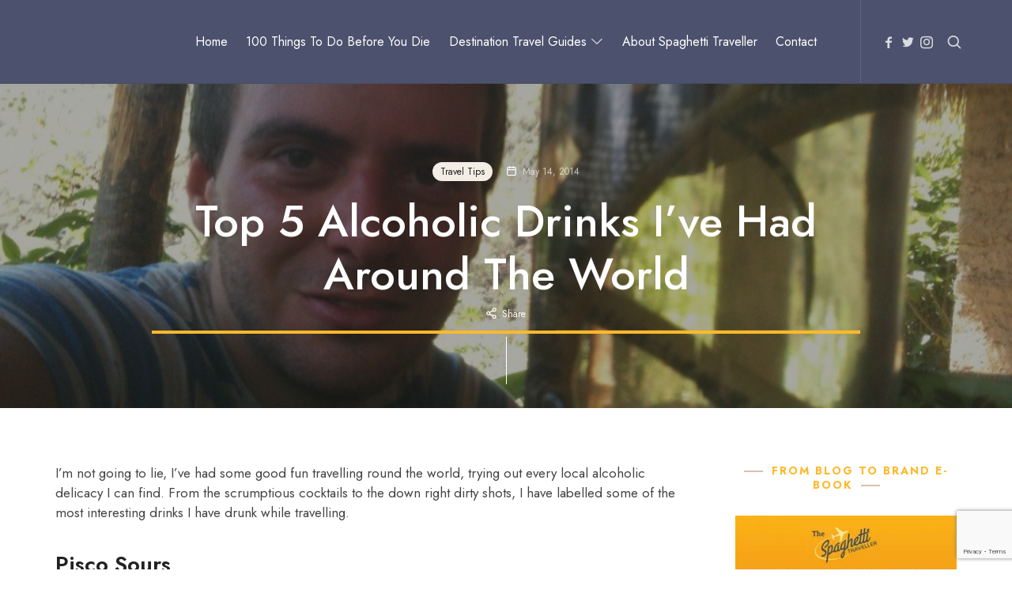

--- FILE ---
content_type: text/html; charset=UTF-8
request_url: https://www.spaghettitraveller.com/travel-tips/top-5-alcoholic-drinks-ive-around-world/
body_size: 18018
content:
<!doctype html>
<html lang=en-GB class="no-featured-area is-header-small is-body-full-width is-single-post-title-default is-post-title-align-center is-post-media-fixed is-blog-text-align-left is-meta-with-icons is-header-dark is-header-full-width is-header-parallax-no is-menu-sticky is-menu-full is-menu-align-center is-menu-light is-submenu-light is-submenu-align-left is-menu-none-uppercase is-featured-area-full is-slider-buttons-center-margin is-slider-buttons-rounded is-slider-buttons-border is-slider-title-dark-shadow is-slider-parallax is-slider-title-none-uppercase is-slider-more-link-hidden is-slider-more-link-border-bottom is-slider-text-align-center is-slider-v-align-center is-slider-h-align-center is-link-box-title-label is-link-box-title-uppercase is-link-box-text-align-right is-link-box-v-align-bottom is-link-box-parallax-no is-intro-align-center is-intro-text-light is-intro-parallax-no is-more-link-border-bottom is-about-author-minimal is-related-posts-parallax is-related-posts-fixed is-share-links-minimal is-tagcloud-solid is-nav-single-rounded is-nav-single-no-animated is-comments-minimal is-comments-image-rounded is-comment-form-minimal is-sidebar-right is-sidebar-sticky is-sidebar-align-center is-widget-title-align-center is-widget-line-cut-center is-trending-posts-rounded is-footer-subscribe-light is-footer-widgets-align-left is-footer-full-width  is-slider-dots-rounded-line-grow is-logo-container-full is-logo-hover-shine is-sub-menu-ani-blur-in-left is-menu-hover-badge is-menu-hover-badge-horizontal is-copyright-uppercase is-header-inline-borders is-header-inline-borders-light is-header-transparent-border-bottom is-footer-border-top is-footer-border-light" data-title-ratio=0.5 data-link-box-title-ratio=1.1 data-generic-button-style=is-solid data-header-bg-shape="">
<head>
<meta charset=UTF-8>
<meta name=viewport content="width=device-width, initial-scale=1">
<link rel=profile href="http://gmpg.org/xfn/11">
<!-- Manifest added by SuperPWA - Progressive Web Apps Plugin For WordPress -->
<link rel=manifest href="/superpwa-manifest-nginx.json">
<meta name=theme-color content="#D5E0EB">
<!-- / SuperPWA.com -->
<meta name=robots content='index, follow, max-image-preview:large, max-snippet:-1, max-video-preview:-1'/>
<!-- This site is optimized with the Yoast SEO plugin v26.6 - https://yoast.com/wordpress/plugins/seo/ -->
<title>Top 5 Alcoholic Drinks I&#039;ve Had Around The World - Spaghetti Traveller</title>
<meta name=description content="Throughout my time travelling, I have drunk every local delicacy or hostel recommendation I have been offered, while some really stood out amongst the rest."/>
<link rel=canonical href="https://www.spaghettitraveller.com/travel-tips/top-5-alcoholic-drinks-ive-around-world/"/>
<meta property=og:locale content=en_GB />
<meta property=og:type content=article />
<meta property=og:title content="Top 5 Alcoholic Drinks I&#039;ve Had Around The World - Spaghetti Traveller"/>
<meta property=og:description content="Throughout my time travelling, I have drunk every local delicacy or hostel recommendation I have been offered, while some really stood out amongst the rest."/>
<meta property=og:url content="https://www.spaghettitraveller.com/travel-tips/top-5-alcoholic-drinks-ive-around-world/"/>
<meta property=article:publisher content="https://www.facebook.com/tom.bourlet"/>
<meta property=article:author content="https://www.facebook.com/tom.bourlet"/>
<meta property=article:published_time content="2014-05-14T18:02:44+00:00"/>
<meta property=article:modified_time content="2018-02-22T15:02:07+00:00"/>
<meta property=og:image content="https://www.spaghettitraveller.com/wp-content/uploads/2014/05/IMG_0551-1024x768-1.jpg"/>
<meta property=og:image:width content=1024 />
<meta property=og:image:height content=768 />
<meta property=og:image:type content="image/jpeg"/>
<meta name=author content=tombourlet />
<meta name=twitter:card content=summary_large_image />
<meta name=twitter:creator content="@tom_bourlet"/>
<meta name=twitter:site content="@tom_bourlet"/>
<meta name=twitter:label1 content="Written by"/>
<meta name=twitter:data1 content=tombourlet />
<meta name=twitter:label2 content="Estimated reading time"/>
<meta name=twitter:data2 content="2 minutes"/>
<script type="application/ld+json" class=yoast-schema-graph>{"@context":"https://schema.org","@graph":[{"@type":"Article","@id":"https://www.spaghettitraveller.com/travel-tips/top-5-alcoholic-drinks-ive-around-world/#article","isPartOf":{"@id":"https://www.spaghettitraveller.com/travel-tips/top-5-alcoholic-drinks-ive-around-world/"},"author":{"name":"tombourlet","@id":"https://www.spaghettitraveller.com/#/schema/person/bef53a16a36274caedfb465f0d7fb711"},"headline":"Top 5 Alcoholic Drinks I&#8217;ve Had Around The World","datePublished":"2014-05-14T18:02:44+00:00","dateModified":"2018-02-22T15:02:07+00:00","mainEntityOfPage":{"@id":"https://www.spaghettitraveller.com/travel-tips/top-5-alcoholic-drinks-ive-around-world/"},"wordCount":472,"commentCount":0,"publisher":{"@id":"https://www.spaghettitraveller.com/#/schema/person/bef53a16a36274caedfb465f0d7fb711"},"image":{"@id":"https://www.spaghettitraveller.com/travel-tips/top-5-alcoholic-drinks-ive-around-world/#primaryimage"},"thumbnailUrl":"https://www.spaghettitraveller.com/wp-content/uploads/2014/05/IMG_0551-1024x768-1.jpg","articleSection":["Travel Tips"],"inLanguage":"en-GB","potentialAction":[{"@type":"CommentAction","name":"Comment","target":["https://www.spaghettitraveller.com/travel-tips/top-5-alcoholic-drinks-ive-around-world/#respond"]}]},{"@type":"WebPage","@id":"https://www.spaghettitraveller.com/travel-tips/top-5-alcoholic-drinks-ive-around-world/","url":"https://www.spaghettitraveller.com/travel-tips/top-5-alcoholic-drinks-ive-around-world/","name":"Top 5 Alcoholic Drinks I've Had Around The World - Spaghetti Traveller","isPartOf":{"@id":"https://www.spaghettitraveller.com/#website"},"primaryImageOfPage":{"@id":"https://www.spaghettitraveller.com/travel-tips/top-5-alcoholic-drinks-ive-around-world/#primaryimage"},"image":{"@id":"https://www.spaghettitraveller.com/travel-tips/top-5-alcoholic-drinks-ive-around-world/#primaryimage"},"thumbnailUrl":"https://www.spaghettitraveller.com/wp-content/uploads/2014/05/IMG_0551-1024x768-1.jpg","datePublished":"2014-05-14T18:02:44+00:00","dateModified":"2018-02-22T15:02:07+00:00","description":"Throughout my time travelling, I have drunk every local delicacy or hostel recommendation I have been offered, while some really stood out amongst the rest.","breadcrumb":{"@id":"https://www.spaghettitraveller.com/travel-tips/top-5-alcoholic-drinks-ive-around-world/#breadcrumb"},"inLanguage":"en-GB","potentialAction":[{"@type":"ReadAction","target":["https://www.spaghettitraveller.com/travel-tips/top-5-alcoholic-drinks-ive-around-world/"]}]},{"@type":"ImageObject","inLanguage":"en-GB","@id":"https://www.spaghettitraveller.com/travel-tips/top-5-alcoholic-drinks-ive-around-world/#primaryimage","url":"https://www.spaghettitraveller.com/wp-content/uploads/2014/05/IMG_0551-1024x768-1.jpg","contentUrl":"https://www.spaghettitraveller.com/wp-content/uploads/2014/05/IMG_0551-1024x768-1.jpg","width":1024,"height":768},{"@type":"BreadcrumbList","@id":"https://www.spaghettitraveller.com/travel-tips/top-5-alcoholic-drinks-ive-around-world/#breadcrumb","itemListElement":[{"@type":"ListItem","position":1,"name":"Home","item":"https://www.spaghettitraveller.com/"},{"@type":"ListItem","position":2,"name":"Top 5 Alcoholic Drinks I&#8217;ve Had Around The World"}]},{"@type":"WebSite","@id":"https://www.spaghettitraveller.com/#website","url":"https://www.spaghettitraveller.com/","name":"","description":"","publisher":{"@id":"https://www.spaghettitraveller.com/#/schema/person/bef53a16a36274caedfb465f0d7fb711"},"potentialAction":[{"@type":"SearchAction","target":{"@type":"EntryPoint","urlTemplate":"https://www.spaghettitraveller.com/?s={search_term_string}"},"query-input":{"@type":"PropertyValueSpecification","valueRequired":true,"valueName":"search_term_string"}}],"inLanguage":"en-GB"},{"@type":["Person","Organization"],"@id":"https://www.spaghettitraveller.com/#/schema/person/bef53a16a36274caedfb465f0d7fb711","name":"tombourlet","image":{"@type":"ImageObject","inLanguage":"en-GB","@id":"https://www.spaghettitraveller.com/#/schema/person/image/","url":"https://www.spaghettitraveller.com/wp-content/uploads/2012/04/tom-bourlet-another.jpg","contentUrl":"https://www.spaghettitraveller.com/wp-content/uploads/2012/04/tom-bourlet-another.jpg","width":1100,"height":423,"caption":"tombourlet"},"logo":{"@id":"https://www.spaghettitraveller.com/#/schema/person/image/"},"description":"Tom Bourlet is the creator of Spaghetti Traveller and has been addicted to travelling ever since taking a roadtrip across the USA.","sameAs":["https://www.spaghettitraveller.com","https://www.facebook.com/tom.bourlet","tombourlet","https://x.com/tom_bourlet"]}]}</script>
<!-- / Yoast SEO plugin. -->
<link rel=dns-prefetch href='//www.googletagmanager.com'/>
<link rel=dns-prefetch href='//fonts.googleapis.com'/>
<link href='http://fonts.googleapis.com' rel=preconnect />
<link href='//fonts.gstatic.com' crossorigin='' rel=preconnect />
<link rel=alternate type="application/rss+xml" title=" &raquo; Feed" href="https://www.spaghettitraveller.com/feed/"/>
<link rel=alternate type="application/rss+xml" title=" &raquo; Comments Feed" href="https://www.spaghettitraveller.com/comments/feed/"/>
<link rel=alternate type="application/rss+xml" title=" &raquo; Top 5 Alcoholic Drinks I&#8217;ve Had Around The World Comments Feed" href="https://www.spaghettitraveller.com/travel-tips/top-5-alcoholic-drinks-ive-around-world/feed/"/>
<link rel=alternate title="oEmbed (JSON)" type="application/json+oembed" href="https://www.spaghettitraveller.com/wp-json/oembed/1.0/embed?url=https%3A%2F%2Fwww.spaghettitraveller.com%2Ftravel-tips%2Ftop-5-alcoholic-drinks-ive-around-world%2F"/>
<link rel=alternate title="oEmbed (XML)" type="text/xml+oembed" href="https://www.spaghettitraveller.com/wp-json/oembed/1.0/embed?url=https%3A%2F%2Fwww.spaghettitraveller.com%2Ftravel-tips%2Ftop-5-alcoholic-drinks-ive-around-world%2F&#038;format=xml"/>
<style id=wp-img-auto-sizes-contain-inline-css type='text/css'>img:is([sizes=auto i],[sizes^="auto," i]){contain-intrinsic-size:3000px 1500px}</style>
<style id=wp-emoji-styles-inline-css type='text/css'>img.wp-smiley,img.emoji{display:inline!important;border:none!important;box-shadow:none!important;height:1em!important;width:1em!important;margin:0 .07em!important;vertical-align:-.1em!important;background:none!important;padding:0!important}</style>
<link rel=stylesheet id=wp-block-library-css href='https://www.spaghettitraveller.com/wp-includes/css/dist/block-library/A.style.min.css,qver=6.9.pagespeed.cf.Ey8Q_jRO3Z.css' type='text/css' media=all />
<style id=classic-theme-styles-inline-css type='text/css'>.wp-block-button__link{color:#fff;background-color:#32373c;border-radius:9999px;box-shadow:none;text-decoration:none;padding:calc(.667em + 2px) calc(1.333em + 2px);font-size:1.125em}.wp-block-file__button{background:#32373c;color:#fff;text-decoration:none}</style>
<style id=global-styles-inline-css type='text/css'>:root{--wp--preset--aspect-ratio--square:1;--wp--preset--aspect-ratio--4-3: 4/3;--wp--preset--aspect-ratio--3-4: 3/4;--wp--preset--aspect-ratio--3-2: 3/2;--wp--preset--aspect-ratio--2-3: 2/3;--wp--preset--aspect-ratio--16-9: 16/9;--wp--preset--aspect-ratio--9-16: 9/16;--wp--preset--color--black:#000;--wp--preset--color--cyan-bluish-gray:#abb8c3;--wp--preset--color--white:#fff;--wp--preset--color--pale-pink:#f78da7;--wp--preset--color--vivid-red:#cf2e2e;--wp--preset--color--luminous-vivid-orange:#ff6900;--wp--preset--color--luminous-vivid-amber:#fcb900;--wp--preset--color--light-green-cyan:#7bdcb5;--wp--preset--color--vivid-green-cyan:#00d084;--wp--preset--color--pale-cyan-blue:#8ed1fc;--wp--preset--color--vivid-cyan-blue:#0693e3;--wp--preset--color--vivid-purple:#9b51e0;--wp--preset--gradient--vivid-cyan-blue-to-vivid-purple:linear-gradient(135deg,#0693e3 0%,#9b51e0 100%);--wp--preset--gradient--light-green-cyan-to-vivid-green-cyan:linear-gradient(135deg,#7adcb4 0%,#00d082 100%);--wp--preset--gradient--luminous-vivid-amber-to-luminous-vivid-orange:linear-gradient(135deg,#fcb900 0%,#ff6900 100%);--wp--preset--gradient--luminous-vivid-orange-to-vivid-red:linear-gradient(135deg,#ff6900 0%,#cf2e2e 100%);--wp--preset--gradient--very-light-gray-to-cyan-bluish-gray:linear-gradient(135deg,#eee 0%,#a9b8c3 100%);--wp--preset--gradient--cool-to-warm-spectrum:linear-gradient(135deg,#4aeadc 0%,#9778d1 20%,#cf2aba 40%,#ee2c82 60%,#fb6962 80%,#fef84c 100%);--wp--preset--gradient--blush-light-purple:linear-gradient(135deg,#ffceec 0%,#9896f0 100%);--wp--preset--gradient--blush-bordeaux:linear-gradient(135deg,#fecda5 0%,#fe2d2d 50%,#6b003e 100%);--wp--preset--gradient--luminous-dusk:linear-gradient(135deg,#ffcb70 0%,#c751c0 50%,#4158d0 100%);--wp--preset--gradient--pale-ocean:linear-gradient(135deg,#fff5cb 0%,#b6e3d4 50%,#33a7b5 100%);--wp--preset--gradient--electric-grass:linear-gradient(135deg,#caf880 0%,#71ce7e 100%);--wp--preset--gradient--midnight:linear-gradient(135deg,#020381 0%,#2874fc 100%);--wp--preset--font-size--small:13px;--wp--preset--font-size--medium:20px;--wp--preset--font-size--large:36px;--wp--preset--font-size--x-large:42px;--wp--preset--spacing--20:.44rem;--wp--preset--spacing--30:.67rem;--wp--preset--spacing--40:1rem;--wp--preset--spacing--50:1.5rem;--wp--preset--spacing--60:2.25rem;--wp--preset--spacing--70:3.38rem;--wp--preset--spacing--80:5.06rem;--wp--preset--shadow--natural:6px 6px 9px rgba(0,0,0,.2);--wp--preset--shadow--deep:12px 12px 50px rgba(0,0,0,.4);--wp--preset--shadow--sharp:6px 6px 0 rgba(0,0,0,.2);--wp--preset--shadow--outlined:6px 6px 0 -3px #fff , 6px 6px #000;--wp--preset--shadow--crisp:6px 6px 0 #000}:where(.is-layout-flex){gap:.5em}:where(.is-layout-grid){gap:.5em}body .is-layout-flex{display:flex}.is-layout-flex{flex-wrap:wrap;align-items:center}.is-layout-flex > :is(*, div){margin:0}body .is-layout-grid{display:grid}.is-layout-grid > :is(*, div){margin:0}:where(.wp-block-columns.is-layout-flex){gap:2em}:where(.wp-block-columns.is-layout-grid){gap:2em}:where(.wp-block-post-template.is-layout-flex){gap:1.25em}:where(.wp-block-post-template.is-layout-grid){gap:1.25em}.has-black-color{color:var(--wp--preset--color--black)!important}.has-cyan-bluish-gray-color{color:var(--wp--preset--color--cyan-bluish-gray)!important}.has-white-color{color:var(--wp--preset--color--white)!important}.has-pale-pink-color{color:var(--wp--preset--color--pale-pink)!important}.has-vivid-red-color{color:var(--wp--preset--color--vivid-red)!important}.has-luminous-vivid-orange-color{color:var(--wp--preset--color--luminous-vivid-orange)!important}.has-luminous-vivid-amber-color{color:var(--wp--preset--color--luminous-vivid-amber)!important}.has-light-green-cyan-color{color:var(--wp--preset--color--light-green-cyan)!important}.has-vivid-green-cyan-color{color:var(--wp--preset--color--vivid-green-cyan)!important}.has-pale-cyan-blue-color{color:var(--wp--preset--color--pale-cyan-blue)!important}.has-vivid-cyan-blue-color{color:var(--wp--preset--color--vivid-cyan-blue)!important}.has-vivid-purple-color{color:var(--wp--preset--color--vivid-purple)!important}.has-black-background-color{background-color:var(--wp--preset--color--black)!important}.has-cyan-bluish-gray-background-color{background-color:var(--wp--preset--color--cyan-bluish-gray)!important}.has-white-background-color{background-color:var(--wp--preset--color--white)!important}.has-pale-pink-background-color{background-color:var(--wp--preset--color--pale-pink)!important}.has-vivid-red-background-color{background-color:var(--wp--preset--color--vivid-red)!important}.has-luminous-vivid-orange-background-color{background-color:var(--wp--preset--color--luminous-vivid-orange)!important}.has-luminous-vivid-amber-background-color{background-color:var(--wp--preset--color--luminous-vivid-amber)!important}.has-light-green-cyan-background-color{background-color:var(--wp--preset--color--light-green-cyan)!important}.has-vivid-green-cyan-background-color{background-color:var(--wp--preset--color--vivid-green-cyan)!important}.has-pale-cyan-blue-background-color{background-color:var(--wp--preset--color--pale-cyan-blue)!important}.has-vivid-cyan-blue-background-color{background-color:var(--wp--preset--color--vivid-cyan-blue)!important}.has-vivid-purple-background-color{background-color:var(--wp--preset--color--vivid-purple)!important}.has-black-border-color{border-color:var(--wp--preset--color--black)!important}.has-cyan-bluish-gray-border-color{border-color:var(--wp--preset--color--cyan-bluish-gray)!important}.has-white-border-color{border-color:var(--wp--preset--color--white)!important}.has-pale-pink-border-color{border-color:var(--wp--preset--color--pale-pink)!important}.has-vivid-red-border-color{border-color:var(--wp--preset--color--vivid-red)!important}.has-luminous-vivid-orange-border-color{border-color:var(--wp--preset--color--luminous-vivid-orange)!important}.has-luminous-vivid-amber-border-color{border-color:var(--wp--preset--color--luminous-vivid-amber)!important}.has-light-green-cyan-border-color{border-color:var(--wp--preset--color--light-green-cyan)!important}.has-vivid-green-cyan-border-color{border-color:var(--wp--preset--color--vivid-green-cyan)!important}.has-pale-cyan-blue-border-color{border-color:var(--wp--preset--color--pale-cyan-blue)!important}.has-vivid-cyan-blue-border-color{border-color:var(--wp--preset--color--vivid-cyan-blue)!important}.has-vivid-purple-border-color{border-color:var(--wp--preset--color--vivid-purple)!important}.has-vivid-cyan-blue-to-vivid-purple-gradient-background{background:var(--wp--preset--gradient--vivid-cyan-blue-to-vivid-purple)!important}.has-light-green-cyan-to-vivid-green-cyan-gradient-background{background:var(--wp--preset--gradient--light-green-cyan-to-vivid-green-cyan)!important}.has-luminous-vivid-amber-to-luminous-vivid-orange-gradient-background{background:var(--wp--preset--gradient--luminous-vivid-amber-to-luminous-vivid-orange)!important}.has-luminous-vivid-orange-to-vivid-red-gradient-background{background:var(--wp--preset--gradient--luminous-vivid-orange-to-vivid-red)!important}.has-very-light-gray-to-cyan-bluish-gray-gradient-background{background:var(--wp--preset--gradient--very-light-gray-to-cyan-bluish-gray)!important}.has-cool-to-warm-spectrum-gradient-background{background:var(--wp--preset--gradient--cool-to-warm-spectrum)!important}.has-blush-light-purple-gradient-background{background:var(--wp--preset--gradient--blush-light-purple)!important}.has-blush-bordeaux-gradient-background{background:var(--wp--preset--gradient--blush-bordeaux)!important}.has-luminous-dusk-gradient-background{background:var(--wp--preset--gradient--luminous-dusk)!important}.has-pale-ocean-gradient-background{background:var(--wp--preset--gradient--pale-ocean)!important}.has-electric-grass-gradient-background{background:var(--wp--preset--gradient--electric-grass)!important}.has-midnight-gradient-background{background:var(--wp--preset--gradient--midnight)!important}.has-small-font-size{font-size:var(--wp--preset--font-size--small)!important}.has-medium-font-size{font-size:var(--wp--preset--font-size--medium)!important}.has-large-font-size{font-size:var(--wp--preset--font-size--large)!important}.has-x-large-font-size{font-size:var(--wp--preset--font-size--x-large)!important}:where(.wp-block-post-template.is-layout-flex){gap:1.25em}:where(.wp-block-post-template.is-layout-grid){gap:1.25em}:where(.wp-block-term-template.is-layout-flex){gap:1.25em}:where(.wp-block-term-template.is-layout-grid){gap:1.25em}:where(.wp-block-columns.is-layout-flex){gap:2em}:where(.wp-block-columns.is-layout-grid){gap:2em}:root :where(.wp-block-pullquote){font-size:1.5em;line-height:1.6}</style>
<link rel=stylesheet id=wphb-1-css href='https://www.spaghettitraveller.com/wp-content/uploads/hummingbird-assets/A.867134ea4c8769e84a6ad38c6b400750.css.pagespeed.cf.ABSKL0AbkR.css' type='text/css' media=all />
<style id=wphb-1-inline-css type='text/css'>.cooked-button,.cooked-fsm .cooked-fsm-top,.cooked-fsm .cooked-fsm-mobile-nav,.cooked-fsm .cooked-fsm-mobile-nav a.cooked-active,.cooked-browse-search-button,.cooked-icon-loading,.cooked-progress span,.cooked-recipe-search .cooked-taxonomy-selected,.cooked-recipe-card-modern:hover .cooked-recipe-card-sep,.cooked-recipe-card-modern-centered:hover .cooked-recipe-card-sep{background:#16a780}.cooked-timer-obj,.cooked-fsm a{color:#16a780}.cooked-button:hover,.cooked-recipe-search .cooked-taxonomy-selected:hover,.cooked-browse-search-button:hover{background:#1b9371}@media screen and (max-width:1000px ){#cooked-timers-wrap{width:90%;margin:0 -45% 0 0}.cooked-recipe-grid,.cooked-recipe-term-grid{margin:3% -1.5%;width:103%}.cooked-term-block.cooked-col-25,.cooked-recipe-grid.cooked-columns-3 .cooked-recipe,.cooked-recipe-grid.cooked-columns-4 .cooked-recipe,.cooked-recipe-grid.cooked-columns-5 .cooked-recipe,.cooked-recipe-grid.cooked-columns-6 .cooked-recipe{width:47%;margin:0 1.5% 3%;padding:0}}@media screen and (max-width:750px ){.cooked-recipe-grid,.cooked-recipe-term-grid{margin:5% -2.5%;width:105%}.cooked-term-block.cooked-col-25,.cooked-recipe-grid.cooked-columns-2 .cooked-recipe,.cooked-recipe-grid.cooked-columns-3 .cooked-recipe,.cooked-recipe-grid.cooked-columns-4 .cooked-recipe,.cooked-recipe-grid.cooked-columns-5 .cooked-recipe,.cooked-recipe-grid.cooked-columns-6 .cooked-recipe.cooked-recipe-grid .cooked-recipe{width:95%;margin:0 2.5% 5%;padding:0}.cooked-recipe-info .cooked-left,.cooked-recipe-info .cooked-right{float:none;display:block;text-align:center}.cooked-recipe-info>section.cooked-right>span,.cooked-recipe-info>section.cooked-left>span{margin:.5rem 1rem 1rem}.cooked-recipe-info>section.cooked-left>span:last-child,.cooked-recipe-info>span:last-child{margin-right:1rem}.cooked-recipe-info>section.cooked-right>span:first-child{margin-left:1rem}.cooked-recipe-search .cooked-fields-wrap{padding:0;display:block}.cooked-recipe-search .cooked-fields-wrap>.cooked-browse-search{width:100%;max-width:100%;border-right:1px solid rgba(0,0,0,.15);margin:2% 0}.cooked-recipe-search .cooked-fields-wrap.cooked-1-search-fields .cooked-browse-select-block{width:100%;left:0}.cooked-recipe-search .cooked-fields-wrap>.cooked-field-wrap-select{display:block;width:100%}.cooked-recipe-search .cooked-sortby-wrap{display:block;position:relative;width:68%;right:auto;top:auto;float:left;margin:0}.cooked-recipe-search .cooked-sortby-wrap>select{position:absolute;width:100%;border:1px solid rgba(0,0,0,.15)}.cooked-recipe-search .cooked-browse-search-button{width:30%;right:auto;position:relative;display:block;float:right}.cooked-recipe-search .cooked-browse-select-block{top:3rem;left:-1px;width:calc( 100% + 2px ) !important;border-radius:0 0 10px 10px;max-height:16rem;overflow:auto;transform:translate3d(0,-1px,0)}.cooked-recipe-search .cooked-fields-wrap.cooked-1-search-fields .cooked-browse-select-block{width:100%;padding:1.5rem}.cooked-recipe-search .cooked-fields-wrap.cooked-2-search-fields .cooked-browse-select-block{width:100%;padding:1.5rem}.cooked-recipe-search .cooked-fields-wrap.cooked-3-search-fields .cooked-browse-select-block{width:100%;padding:1.5rem}.cooked-recipe-search .cooked-fields-wrap.cooked-4-search-fields .cooked-browse-select-block{width:100%;padding:1.5rem}.cooked-recipe-search .cooked-browse-select-block{flex-wrap:wrap;max-height:20rem}.cooked-recipe-search .cooked-browse-select-block .cooked-tax-column{width:100%;min-width:100%;padding:0 0 1.5rem}.cooked-recipe-search .cooked-browse-select-block .cooked-tax-column>div{max-height:none}.cooked-recipe-search .cooked-browse-select-block .cooked-tax-column:last-child{padding:0}.cooked-recipe-search .cooked-fields-wrap.cooked-1-search-fields .cooked-browse-select-block .cooked-tax-column{width:100%}.cooked-recipe-search .cooked-fields-wrap.cooked-2-search-fields .cooked-browse-select-block .cooked-tax-column{width:100%}.cooked-recipe-search .cooked-fields-wrap.cooked-3-search-fields .cooked-browse-select-block .cooked-tax-column{width:100%}.cooked-recipe-search .cooked-fields-wrap.cooked-4-search-fields .cooked-browse-select-block .cooked-tax-column{width:100%}#cooked-timers-wrap{width:20rem;right:50%;margin:0 -10rem 0 0;transform:translate3d(0,11.2em,0)}#cooked-timers-wrap.cooked-multiples{margin:0;right:0;border-radius:10px 0 0 0;width:20rem}#cooked-timers-wrap .cooked-timer-block{padding-left:3.25rem}#cooked-timers-wrap .cooked-timer-block.cooked-visible{padding-top:1rem;line-height:1.5rem;padding-left:3.25rem}#cooked-timers-wrap .cooked-timer-block .cooked-timer-step{font-size:.9rem}#cooked-timers-wrap .cooked-timer-block .cooked-timer-desc{font-size:1rem;padding:0}#cooked-timers-wrap .cooked-timer-block .cooked-timer-obj{top:auto;right:auto;width:auto;font-size:1.5rem;line-height:2rem}#cooked-timers-wrap .cooked-timer-block .cooked-timer-obj>i.cooked-icon{font-size:1.5rem;width:1.3rem;margin-right:.5rem}#cooked-timers-wrap .cooked-timer-block i.cooked-icon-times{line-height:1rem;font-size:1rem;top:1.4rem;left:1.2rem}body.cooked-fsm-active #cooked-timers-wrap{bottom:0}.cooked-fsm{opacity:1;transform:scale(1);top:120%}.cooked-fsm.cooked-active{top:0}.cooked-fsm .cooked-fsm-mobile-nav{display:block}.cooked-fsm .cooked-fsm-ingredients,.cooked-fsm .cooked-fsm-directions-wrap{padding:9rem 2rem 1rem;width:100%;display:none;left:0;background:#fff}.cooked-fsm .cooked-fsm-ingredients.cooked-active,.cooked-fsm .cooked-fsm-directions-wrap.cooked-active{display:block}.cooked-fsm{-webkit-transition:all 350ms cubic-bezier(.420,.000,.150,1.000);-moz-transition:all 350ms cubic-bezier(.420,.000,.150,1.000);-o-transition:all 350ms cubic-bezier(.420,.000,.150,1.000);transition:all 350ms cubic-bezier(.420,.000,.150,1.000)}}@media screen and (max-width:520px ){.cooked-fsm .cooked-fsm-directions p{font-size:1rem}.cooked-fsm .cooked-recipe-directions .cooked-heading{font-size:1.25rem}#cooked-timers-wrap{width:100%;right:0;margin:0;border-radius:0}.cooked-recipe-search .cooked-fields-wrap>.cooked-browse-search{margin:3% 0}.cooked-recipe-search .cooked-sortby-wrap{width:67%}}</style>
<link rel=stylesheet id=lahanna-fonts-css href='//fonts.googleapis.com/css?family=Jost%3A100%2C100i%2C200%2C200i%2C300%2C300i%2C400%2C400i%2C500%2C500i%2C600%2C600i%2C700%2C700i%2C800%2C800i%2C900%2C900i&#038;ver=6.9' type='text/css' media=all />
<link rel=stylesheet id=wphb-2-css href='https://www.spaghettitraveller.com/wp-content/uploads/hummingbird-assets/A.fd01b9b7dcc5798878e145078e683b2f.css.pagespeed.cf.zmUu1Ak4Gd.css' type='text/css' media=all />
<style id=wphb-2-inline-css type='text/css'>.site-title{font-family:'This July',sans-serif}.nav-menu,.entry-meta,.owl-nav,label,.page-links,.navigation,.entry-title i,.site-info,.filters{font-family:'Jost'}.widget-title{font-family:'Jost'}h1,.entry-title,.footer-subscribe h3,.widget_categories ul li,.widget_recent_entries ul li a,.widget_pages ul li,.widget_nav_menu ul li,.widget_archive ul li,.widget_most_recommended_posts ul li a,.widget_calendar table caption,.tptn_title,.nav-single a,.widget_recent_comments ul li,.widget_product_categories ul li,.widget_meta ul li,.widget_rss ul a.rsswidget{font-family:'Jost'}h2,h3,h4,h5,h6,blockquote,.tab-titles{font-family:'Jost'}.slider-box .entry-title{font-family:'Hey October',sans-serif}body{font-family:'Jost'}.intro h1{font-family:'Hey October',sans-serif}.link-box .entry-title{font-family:'Jost'}.button,button,html .elementor-button,html .ekit-wid-con .elementskit-btn,html .ekit-wid-con .ekit_creative_button,.more-link{font-family:'Jost'}.site-description{font-family:'Jost'}@media screen and (min-width:992px){.site-header .site-title{font-size:40px}.is-header-smaller .site-header.clone .site-title{font-size:36px}.site-description{font-size:13px}.blog-regular .entry-title,.blog-stream.first-full .hentry:first-child .entry-title{font-size:44px}h1{font-size:56px}html{font-size:17px}.nav-menu>ul{font-size:16px}.blog-stream .entry-content{font-size:16px}.blog-stream.blog-small .entry-content{font-size:15px}.sidebar{font-size:15px}}.widget-title{font-size:14px}@media screen and (min-width:992px){.nav-menu ul ul{font-size:14px}.intro h1{font-size:86px}}.entry-meta{font-size:12px}.site-footer .site-info{font-size:12px}.site-title{font-weight:400}h1,.entry-title,.footer-subscribe h3{font-weight:500}h2,h3,h4,h5,h6,blockquote,.comment-meta .fn{font-weight:600}.slider-box .entry-title{font-weight:400}.widget-title{font-weight:700}@media screen and (min-width:992px){.nav-menu>ul{font-weight:400}.nav-menu ul ul{font-weight:500}}.link-box .entry-title{font-weight:500}.site-footer .site-info{font-weight:700}@media screen and (min-width:992px){.nav-menu>ul{letter-spacing:0}.nav-menu ul ul{letter-spacing:0}}.site-footer .site-info{letter-spacing:2px}.intro h1{text-transform:none}h1,.entry-title,.footer-subscribe h3,.widget_categories ul li,.widget_recent_entries ul li,.widget_pages ul li,.widget_archive ul li,.widget_calendar table caption,.tptn_title,.nav-single a{text-transform:none}h2,h3,h4,h5,h6,blockquote,.comment-meta .fn{text-transform:none}@media screen and (min-width:992px){html{line-height:1.5}}@media screen and (min-width:768px){.featured-area .block{padding:1px}.featured-area{margin:-1px}}@media screen and (min-width:992px){.site-title img{max-height:160px}}@media screen and (max-width:991px){.site-title img{max-height:105px}}.top-bar{line-height:40px}@media screen and (min-width:992px){.is-header-row .header-wrap-inner{padding:14px 0}.site-branding-wrap{padding:40px 0}}@media screen and (max-width:991px){.site-branding-wrap{padding:20px 0}}@media screen and (min-width:992px){.intro{padding:70px 0}.site{margin-top:0;margin-bottom:0}}.layout-medium, .is-header-row .header-wrap-inner, .is-header-small .header-wrap-inner, .is-menu-bar.is-menu-fixed-bg .menu-wrap, .is-header-fixed-width .header-wrap, .is-header-fixed-width.is-menu-bar .site-navigation, .is-header-float-box:not(.is-header-float-box-menu) .site-header:not(.clone) .header-wrap, .is-header-float-box.is-menu-bar .site-header:not(.clone) .site-navigation:not(.clone), .is-body-boxed .site, .is-body-boxed .header-wrap, .is-body-boxed.is-menu-bar .site-navigation, .is-body-boxed:not(.is-menu-bar) .site-header, .is-middle-boxed .site-main, .intro-content, .is-footer-boxed .site-footer, .is-content-boxed .site-main .layout-fixed, .top-bar .top-bar-wrap, .is-top-bar-fixed .top-bar, .is-top-bar-fixed-bg .top-bar, .is-menu-bottom.is-menu-bottom-overflow .site-header:not(.clone) .site-navigation:not(.clone) .menu-wrap, .site-branding-wrap, .is-header-border-fixed .header-wrap:after, .is-header-border-fixed .menu-wrap:after, html .tutor-container, html .lp-content-area, html .learn-press-breadcrumb {max-width:1140px;margin-left:auto;margin-right:auto}@media screen and (min-width:992px){.is-header-small .header-wrap,.is-menu-bar .nav-menu>ul>li,.is-header-vertical .nav-menu>ul>li{line-height:105px}.is-header-small .site-branding{max-height:105px}}.button.is-primary,.button.is-primary:after,html .elementor-button,.elementor-button.elementor-size-xs,.elementor-button.elementor-size-sm,.elementor-button.elementor-size-md,.elementor-button.elementor-size-lg,.elementor-button.elementor-size-xl,html .ekit-wid-con .elementskit-btn,html .ekit-wid-con .ekit_creative_button{border-radius:24px}a{color:#8224e3}.site-header .header-wrap{background-color:#4c526d}html:not(.is-menu-bottom) .site-header .header-bg-shape {color:#4c526d}.header-wrap:before{background:#070a00}.header-wrap:before{opacity:0}.is-header-half-transparent:not(.is-menu-toggled-on) .site-header:not(.clone) .header-wrap:before {opacity:.35}.intro:before{opacity:.4}.site-header .menu-wrap{background-color:#fff}html.is-menu-bottom .site-header .header-bg-shape{color:#fff}@media screen and (min-width:992px){.nav-menu>ul>li.current-menu-item>a{color:#000!important}.nav-menu li.current-menu-item>a .link-text:before{background-color:#ffe084!important;border-color:#ffe084!important}html .nav-menu>ul>li>a:hover,.nav-menu>ul>li.has-submenu:hover>a{color:#111}html.loaded .nav-menu ul li a .link-text:before,.nav-menu li.has-submenu:hover>a .link-text:before{background-color:#ffe084;border-color:#ffe084}}body{background:#fff}.site .footer-subscribe{background:#fcf6ed}.site-footer .site-info{background-color:#0a0a0a}.site-footer .site-info{color:#6d6d6d}.is-cat-link-regular .cat-links a,.is-cat-link-borders .cat-links a,.is-cat-link-border-bottom .cat-links a,.is-cat-link-borders-light .cat-links a{color:#f2ede5}.is-cat-link-borders .cat-links a,.is-cat-link-borders-light .cat-links a,.is-cat-link-border-bottom .cat-links a,.is-cat-link-ribbon .cat-links a:before,.is-cat-link-ribbon .cat-links a:after,.is-cat-link-ribbon-left .cat-links a:before,.is-cat-link-ribbon-right .cat-links a:after,.is-cat-link-ribbon.is-cat-link-ribbon-dark .cat-links a:before,.is-cat-link-ribbon.is-cat-link-ribbon-dark .cat-links a:after,.is-cat-link-ribbon-left.is-cat-link-ribbon-dark .cat-links a:before,.is-cat-link-ribbon-right.is-cat-link-ribbon-dark .cat-links a:after{border-color:#f2ede5}.is-cat-link-solid .cat-links a,.is-cat-link-solid-light .cat-links a,.is-cat-link-ribbon .cat-links a,.is-cat-link-ribbon-left .cat-links a,.is-cat-link-ribbon-right .cat-links a,.is-cat-link-ribbon.is-cat-link-ribbon-dark .cat-links a,.is-cat-link-ribbon-left.is-cat-link-ribbon-dark .cat-links a,.is-cat-link-ribbon-right.is-cat-link-ribbon-dark .cat-links a{background:#f2ede5}.is-cat-link-underline .cat-links a{box-shadow:inset 0 -7px 0 #f2ede5}.main-slider-post.is-cat-link-regular .cat-links a,.main-slider-post.is-cat-link-border-bottom .cat-links a,.main-slider-post.is-cat-link-borders .cat-links a,.main-slider-post.is-cat-link-borders-light .cat-links a,.main-slider-post.is-cat-link-line-before .cat-links a,.main-slider-post.is-cat-link-dots-bottom .cat-links a:before{color:#fff}.main-slider-post.is-cat-link-borders .cat-links a,.main-slider-post.is-cat-link-borders-light .cat-links a,.main-slider-post.is-cat-link-border-bottom .cat-links a,.main-slider-post.is-cat-link-line-before .cat-links a:before,.main-slider-post.is-cat-link-ribbon .cat-links a:before,.main-slider-post.is-cat-link-ribbon .cat-links a:after,.main-slider-post.is-cat-link-ribbon-left .cat-links a:before,.main-slider-post.is-cat-link-ribbon-right .cat-links a:after{border-color:#fff}.main-slider-post.is-cat-link-solid .cat-links a,.main-slider-post.is-cat-link-solid-light .cat-links a,.main-slider-post.is-cat-link-ribbon .cat-links a,.main-slider-post.is-cat-link-ribbon-left .cat-links a,.main-slider-post.is-cat-link-ribbon-right .cat-links a{background:#fff}.main-slider-post.is-cat-link-underline .cat-links a{box-shadow:inset 0 -7px 0 #fff}.is-widget-ribbon .site-main .widget-title span,.is-widget-solid .site-main .widget-title span,.is-widget-solid-arrow .site-main .widget-title span,.is-widget-first-letter-solid .site-main .widget-title span:first-letter{background:#dbc0ad}.is-widget-ribbon .site-main .widget-title span:before,.is-widget-ribbon .site-main .widget-title span:after,.is-widget-border .site-main .widget-title span,.is-widget-border-arrow .site-main .widget-title span,.is-widget-bottomline .site-main .widget-title:after,.is-widget-first-letter-border .site-main .widget-title span:first-letter,.is-widget-line-cut .site-main .widget-title span:before,.is-widget-line-cut .site-main .widget-title span:after,.is-widget-line-cut-center .site-main .widget-title span:before,.is-widget-line-cut-center .site-main .widget-title span:after{border-color:#dbc0ad}.is-widget-border-arrow .site-main .widget-title span:before,.is-widget-solid-arrow .site-main .widget-title span:after{border-top-color:#dbc0ad}.is-widget-underline .site-main .widget-title span{box-shadow:inset 0 -6px 0 #dbc0ad}.button.is-primary{color:#1d2028}.button.is-primary.is-shadow,.button.is-primary.is-solid,.button.is-primary.is-solid-light,html .elementor-button,html .ekit-wid-con .elementskit-btn{background-color:#1d2028}.button.is-primary.is-shadow{box-shadow:0 18px 23px -6px #1d2028}.top-bar,.top-bar select option{background-color:#171717}.header-wrap:after{color:#222}.is-menu-bar .menu-wrap:after{color:#222}</style>
<script type="text/javascript" src="https://www.spaghettitraveller.com/wp-content/uploads/hummingbird-assets/defc0ba9034eb644aff19f030b0720cb.js.pagespeed.jm.st1YXr2FjP.js" id=wphb-3-js></script>
<!-- Google tag (gtag.js) snippet added by Site Kit -->
<!-- Google Analytics snippet added by Site Kit -->
<script type="text/javascript" src="https://www.googletagmanager.com/gtag/js?id=G-5KPEE9Y3H5" id=google_gtagjs-js async></script>
<script type="text/javascript" id=google_gtagjs-js-after>window.dataLayer=window.dataLayer||[];function gtag(){dataLayer.push(arguments);}gtag("set","linker",{"domains":["www.spaghettitraveller.com"]});gtag("js",new Date());gtag("set","developer_id.dZTNiMT",true);gtag("config","G-5KPEE9Y3H5");</script>
<link rel="https://api.w.org/" href="https://www.spaghettitraveller.com/wp-json/"/><link rel=alternate title=JSON type="application/json" href="https://www.spaghettitraveller.com/wp-json/wp/v2/posts/2938"/><link rel=EditURI type="application/rsd+xml" title=RSD href="https://www.spaghettitraveller.com/xmlrpc.php?rsd"/>
<meta name=generator content="WordPress 6.9"/>
<link rel=shortlink href='https://www.spaghettitraveller.com/?p=2938'/>
<!-- GA Google Analytics @ https://m0n.co/ga -->
<script>(function(i,s,o,g,r,a,m){i['GoogleAnalyticsObject']=r;i[r]=i[r]||function(){(i[r].q=i[r].q||[]).push(arguments)},i[r].l=1*new Date();a=s.createElement(o),m=s.getElementsByTagName(o)[0];a.async=1;a.src=g;m.parentNode.insertBefore(a,m)})(window,document,'script','https://www.google-analytics.com/analytics.js','ga');ga('create','UA-35022979-1','auto');ga('require','displayfeatures');ga('require','linkid');ga('send','pageview');</script>
<meta name=generator content="Site Kit by Google 1.168.0"/><!-- Markup (JSON-LD) structured in schema.org ver.4.8.1 START -->
<script type="application/ld+json">
{
    "@context": "https://schema.org",
    "@type": "BreadcrumbList",
    "itemListElement": [
        {
            "@type": "ListItem",
            "position": 1,
            "item": {
                "@id": "https://www.spaghettitraveller.com/travel-tips/",
                "name": "Travel Tips"
            }
        }
    ]
}
</script>
<script type="application/ld+json">
{
    "@context": "https://schema.org",
    "@type": "NewsMediaOrganization",
    "name": "Spaghetti Traveller",
    "url": "https://www.spaghettitraveller.com",
    "logo": "https://www.spaghettitraveller.com/wp-content/uploads/2015/10/logo-on-website.png",
    "sameAs": [
        "https://www.facebook.com/SpaghettiTraveller/",
        "https://twitter.com/tom_bourlet",
        "https://instagram.com/spaghettitraveller/",
        "https://www.youtube.com/channel/UCZZByBde9JNFBW0_qJ1BDuw"
    ]
}
</script>
<script type="application/ld+json">
{
    "@context": "https://schema.org",
    "@type": "SiteNavigationElement",
    "name": [
        "Home",
        "100 Things To Do Before You Die",
        "Destination Travel Guides",
        "Brighton",
        "Burgess Hill",
        "Cyprus",
        "Faroe Islands",
        "Huelva",
        "Japan",
        "Jersey",
        "Kenya",
        "Maldives",
        "Peru",
        "Spain",
        "Sri Lanka",
        "Thailand",
        "UK",
        "USA",
        "About Spaghetti Traveller",
        "Contact"
    ],
    "url": [
        "https://www.spaghettitraveller.com/",
        "https://www.spaghettitraveller.com/100-things-to-do-before-you-die/",
        "https://www.spaghettitraveller.com/destinations/",
        "https://www.spaghettitraveller.com/uk/brighton/",
        "https://www.spaghettitraveller.com/uk/burgess-hill/",
        "https://www.spaghettitraveller.com/cyprus/",
        "https://www.spaghettitraveller.com/faroe-islands/",
        "https://www.spaghettitraveller.com/spain-2/huelva/",
        "https://www.spaghettitraveller.com/japan/",
        "https://www.spaghettitraveller.com/jersey/",
        "https://www.spaghettitraveller.com/kenya/",
        "https://www.spaghettitraveller.com/maldives/",
        "https://www.spaghettitraveller.com/peru/",
        "https://www.spaghettitraveller.com/spain-2/",
        "https://www.spaghettitraveller.com/sri-lanka/",
        "https://www.spaghettitraveller.com/thailand/",
        "https://www.spaghettitraveller.com/uk/",
        "https://www.spaghettitraveller.com/usa/",
        "https://www.spaghettitraveller.com/about-spaghetti-traveller/",
        "https://www.spaghettitraveller.com/contact/"
    ]
}
</script>
<script type="application/ld+json">
{
    "@context": "https://schema.org",
    "@type": "Article",
    "mainEntityOfPage": {
        "@type": "WebPage",
        "@id": "https://www.spaghettitraveller.com/travel-tips/top-5-alcoholic-drinks-ive-around-world/"
    },
    "headline": "Top 5 Alcoholic Drinks I've Had Around The World",
    "datePublished": "2014-05-14T18:02:44+0000",
    "dateModified": "2018-02-22T15:02:07+0000",
    "author": {
        "@type": "Person",
        "name": "tombourlet"
    },
    "description": "I'm not going to lie, I've had some good fun travelling round the world, trying out every local alcoholic deli",
    "image": {
        "@type": "ImageObject",
        "url": "https://www.spaghettitraveller.com/wp-content/uploads/2014/05/IMG_0551-1024x768-1.jpg",
        "width": 1024,
        "height": 768
    },
    "publisher": {
        "@type": "Organization",
        "name": "Spaghetti Traveller",
        "logo": {
            "@type": "ImageObject",
            "url": "https://www.spaghettitraveller.com/wp-content/uploads/2015/10/logo-on-website.png",
            "width": 260,
            "height": 147
        }
    }
}
</script>
<script type="application/ld+json">
{
    "@context": "https://schema.org",
    "@type": "Person",
    "name": "Tom Bourlet",
    "url": "https://www.spaghettitraveller.com/about-spaghetti-traveller/",
    "homeLocation": {
        "@type": "Place",
        "address": {
            "@type": "PostalAddress",
            "addressCountry": "United Kingdom"
        }
    },
    "sameAs": [
        "https://twitter.com/tom_bourlet",
        "https://instagram.com/spaghettitraveller/",
        "https://www.youtube.com/@SpaghettiTraveller",
        "https://www.linkedin.com/in/tombourlet/"
    ]
}
</script>
<!-- Markup (JSON-LD) structured in schema.org END -->
<meta name=generator content="Elementor 3.34.0; features: additional_custom_breakpoints; settings: css_print_method-external, google_font-enabled, font_display-auto">
<style>.e-con.e-parent:nth-of-type(n+4):not(.e-lazyloaded):not(.e-no-lazyload),
				.e-con.e-parent:nth-of-type(n+4):not(.e-lazyloaded):not(.e-no-lazyload) * {background-image:none!important}@media screen and (max-height:1024px){.e-con.e-parent:nth-of-type(n+3):not(.e-lazyloaded):not(.e-no-lazyload),
					.e-con.e-parent:nth-of-type(n+3):not(.e-lazyloaded):not(.e-no-lazyload) * {background-image:none!important}}@media screen and (max-height:640px){.e-con.e-parent:nth-of-type(n+2):not(.e-lazyloaded):not(.e-no-lazyload),
					.e-con.e-parent:nth-of-type(n+2):not(.e-lazyloaded):not(.e-no-lazyload) * {background-image:none!important}}</style>
<link rel=icon href="https://www.spaghettitraveller.com/wp-content/uploads/2015/10/xcropped-cropped-logo-on-website-1-32x32.png.pagespeed.ic.PaB1xQV3Ao.webp" sizes=32x32 />
<link rel=icon href="https://www.spaghettitraveller.com/wp-content/uploads/2015/10/xcropped-cropped-logo-on-website-1-192x192.png.pagespeed.ic._xTdBIcy7x.webp" sizes=192x192 />
<link rel=apple-touch-icon href="https://www.spaghettitraveller.com/wp-content/uploads/2015/10/xcropped-cropped-logo-on-website-1-180x180.png.pagespeed.ic.F6XrpAdbUc.webp"/>
<meta name=msapplication-TileImage content="https://www.spaghettitraveller.com/wp-content/uploads/2015/10/cropped-cropped-logo-on-website-1-270x270.png"/>
<style id=sccss>body{counter-reset:item}ol{}li{counter-increment:item;margin-bottom:5px}li.britishone:before{margin-right:10px;content:counter(item);background:#add8e6;border-radius:100%;color:#fff;width:1.2em;text-align:center;display:inline-block}#elementolStyle li{padding:12px 45px;margin-bottom:6px;border-top:2px solid red;border-bottom:1px solid #ffa500}h1.entry-title a{color:#374d58!important}#page{box-shadow:none!important;webkit-box-shadow:none!important}#logo{margin-top:20px!important}header.entry-header,.hero-title,h1.footer-title{border-bottom:4px solid #fdb92c!important}#logo img{max-width:160px!important}#masthead{background-color:#fff!important}#content-post p{color:#374d58!important}h3{color:#fdb92c!important}#site-header{background-color:#262528!important}#s{padding:0 0 0 10px;font-size:2em;font-weight:normal}#primary-sidebar .fa-3x{font-size:2em}#primary-sidebar .fa{line-height:2}.line-top{display:none;visibility:hidden}span.suptitle p{text-transform:none;font-size:20px}h1.retro{margin-bottom:30px}.archive.category .hero-title::after{content:"Travel Guide"}#table-of-contents{background-color:#f9f9f9;border:1px solid #ddd;padding:15px;margin-bottom:20px;border-radius:5px;box-shadow:0 2px 5px rgba(0,0,0,.1)}#table-of-contents h2{font-size:1.5em;margin-bottom:10px;color:#333}#table-of-contents ul{list-style-type:none;padding-left:0}#table-of-contents li{margin:5px 0}#table-of-contents a{text-decoration:none;color:#0073aa;font-weight:600}#table-of-contents a:hover{text-decoration:underline;color:#00507a}</style>	<!-- Global site tag (gtag.js) - Google Analytics -->
<script async src="https://www.googletagmanager.com/gtag/js?id=G-X8L2ZDYJWN"></script>
<script>window.dataLayer=window.dataLayer||[];function gtag(){dataLayer.push(arguments);}gtag('js',new Date());gtag('config','G-X8L2ZDYJWN');</script>
</head>
<body class="wp-singular post-template-default single single-post postid-2938 single-format-standard wp-theme-lahanna elementor-default elementor-kit-7935"><noscript><meta HTTP-EQUIV="refresh" content="0;url='https://www.spaghettitraveller.com/travel-tips/top-5-alcoholic-drinks-ive-around-world/?PageSpeed=noscript'" /><style><!--table,div,span,font,p{display:none} --></style><div style="display:block">Please click <a href="https://www.spaghettitraveller.com/travel-tips/top-5-alcoholic-drinks-ive-around-world/?PageSpeed=noscript">here</a> if you are not redirected within a few seconds.</div></noscript>
<div id=page class="hfeed site">
<header id=masthead class=site-header role=banner>
<div class=header-wrap data-parallax-video="">
<div class=header-wrap-inner>
<div class=site-branding>
<div class=site-branding-wrap>
<div class=site-branding-left>
</div> <!-- .site-branding-left -->
<div class=site-branding-center>
<p class=site-description>
</p> <!-- .site-description -->
</div> <!-- .site-branding-center -->
<div class=site-branding-right>
</div> <!-- .site-branding-right -->
</div> <!-- .site-branding-wrap -->
</div> <!-- .site-branding -->
<nav id=site-navigation class="main-navigation site-navigation" role=navigation>
<div class=menu-wrap>
<div class=layout-medium>
<a class=menu-toggle>
<span class=lines></span>
</a> <!-- .menu-toggle -->
<div class=nav-menu><ul id=menu-main-menu class=""><li id=menu-item-9947 class="menu-item menu-item-type-custom menu-item-object-custom menu-item-home menu-item-9947"><a href="https://www.spaghettitraveller.com/">Home</a></li>
<li id=menu-item-2056 class="menu-item menu-item-type-post_type menu-item-object-page menu-item-2056"><a href="https://www.spaghettitraveller.com/100-things-to-do-before-you-die/">100 Things To Do Before You Die</a></li>
<li id=menu-item-3847 class="menu-item menu-item-type-post_type menu-item-object-page menu-item-has-children menu-item-3847"><a href="https://www.spaghettitraveller.com/destinations/">Destination Travel Guides</a>
<ul class=sub-menu>
<li id=menu-item-11940 class="menu-item menu-item-type-taxonomy menu-item-object-category menu-item-11940"><a href="https://www.spaghettitraveller.com/uk/brighton/">Brighton</a></li>
<li id=menu-item-11942 class="menu-item menu-item-type-taxonomy menu-item-object-category menu-item-11942"><a href="https://www.spaghettitraveller.com/uk/burgess-hill/">Burgess Hill</a></li>
<li id=menu-item-12744 class="menu-item menu-item-type-taxonomy menu-item-object-category menu-item-12744"><a href="https://www.spaghettitraveller.com/cyprus/">Cyprus</a></li>
<li id=menu-item-11941 class="menu-item menu-item-type-taxonomy menu-item-object-category menu-item-11941"><a href="https://www.spaghettitraveller.com/faroe-islands/">Faroe Islands</a></li>
<li id=menu-item-12745 class="menu-item menu-item-type-taxonomy menu-item-object-category menu-item-12745"><a href="https://www.spaghettitraveller.com/spain-2/huelva/">Huelva</a></li>
<li id=menu-item-3824 class="menu-item menu-item-type-taxonomy menu-item-object-category menu-item-3824"><a href="https://www.spaghettitraveller.com/japan/">Japan</a></li>
<li id=menu-item-3825 class="menu-item menu-item-type-taxonomy menu-item-object-category menu-item-3825"><a href="https://www.spaghettitraveller.com/jersey/">Jersey</a></li>
<li id=menu-item-7233 class="menu-item menu-item-type-taxonomy menu-item-object-category menu-item-7233"><a href="https://www.spaghettitraveller.com/kenya/">Kenya</a></li>
<li id=menu-item-3829 class="menu-item menu-item-type-taxonomy menu-item-object-category menu-item-3829"><a href="https://www.spaghettitraveller.com/maldives/">Maldives</a></li>
<li id=menu-item-3833 class="menu-item menu-item-type-taxonomy menu-item-object-category menu-item-3833"><a href="https://www.spaghettitraveller.com/peru/">Peru</a></li>
<li id=menu-item-3837 class="menu-item menu-item-type-taxonomy menu-item-object-category menu-item-3837"><a href="https://www.spaghettitraveller.com/spain-2/">Spain</a></li>
<li id=menu-item-6492 class="menu-item menu-item-type-taxonomy menu-item-object-category menu-item-6492"><a href="https://www.spaghettitraveller.com/sri-lanka/">Sri Lanka</a></li>
<li id=menu-item-3839 class="menu-item menu-item-type-taxonomy menu-item-object-category menu-item-3839"><a href="https://www.spaghettitraveller.com/thailand/">Thailand</a></li>
<li id=menu-item-3841 class="menu-item menu-item-type-taxonomy menu-item-object-category menu-item-3841"><a href="https://www.spaghettitraveller.com/uk/">UK</a></li>
<li id=menu-item-3842 class="menu-item menu-item-type-taxonomy menu-item-object-category menu-item-3842"><a href="https://www.spaghettitraveller.com/usa/">USA</a></li>
</ul>
</li>
<li id=menu-item-7924 class="menu-item menu-item-type-post_type menu-item-object-page menu-item-7924"><a href="https://www.spaghettitraveller.com/about-spaghetti-traveller/">About Spaghetti Traveller</a></li>
<li id=menu-item-7925 class="menu-item menu-item-type-post_type menu-item-object-page menu-item-7925"><a href="https://www.spaghettitraveller.com/contact/">Contact</a></li>
</ul></div>
<a class="search-toggle toggle-link"></a>
<div class=search-container>
<div class=search-box role=search>
<form class=search-form method=get action="https://www.spaghettitraveller.com/">
<label>
<span>
Search for	</span>
<input type=search id=search-field name=s placeholder="type and hit enter">
</label>
<input type=submit class=search-submit value=Search>
</form> <!-- .search-form -->
</div> <!-- .search-box -->
</div> <!-- .search-container -->
<div class="social-container widget-area">
<a class="social-link facebook" target=_blank href="https://www.facebook.com/SpaghettiTraveller/"></a>
<a class="social-link twitter" target=_blank href="https://twitter.com/tom_bourlet"></a>
<a class="social-link instagram" target=_blank href="https://www.instagram.com/spaghettitraveller/"></a>
</div> <!-- .social-container -->
</div> <!-- .layout-medium -->
</div> <!-- .menu-wrap -->
</nav> <!-- #site-navigation .main-navigation .site-navigation -->
</div> <!-- .header-wrap-inner -->
</div> <!-- .header-wrap -->
</header> <!-- #masthead .site-header -->
<section class="top-content-single is-top-content-single-full with-overlay">
<div class=layout-medium>
<div class="post-header post-header-overlay is-post-dark is-cat-link-solid-light is-cat-link-rounded">
<div class=post-thumbnail style="background-image: url(https://www.spaghettitraveller.com/wp-content/uploads/2014/05/IMG_0551-1024x768-1-550x413.jpg);" data-medium-image="https://www.spaghettitraveller.com/wp-content/uploads/2014/05/IMG_0551-1024x768-1.jpg" data-large-image="https://www.spaghettitraveller.com/wp-content/uploads/2014/05/IMG_0551-1024x768-1.jpg">
<div class=post-wrap>
<header class=entry-header>
<div class="entry-meta above-title">
<span class=cat-links>
<span class=prefix>
in	</span>
<a href="https://www.spaghettitraveller.com/travel-tips/" rel="category tag">Travel Tips</a>	</span> <!-- .cat-links -->
<span class=posted-on>
<span class=prefix>
on	</span>
<a href="https://www.spaghettitraveller.com/travel-tips/top-5-alcoholic-drinks-ive-around-world/" rel=bookmark>
<time class="entry-date published" datetime="2014-05-14T18:02:44+00:00">
May 14, 2014	</time>
<time class=updated datetime="2018-02-22T15:02:07+00:00">
February 22, 2018	</time>
</a>
</span> <!-- .posted-on -->
</div> <!-- .entry-meta .above-title -->
<h1 class=entry-title>Top 5 Alcoholic Drinks I&#8217;ve Had Around The World</h1>	<div class="entry-meta below-title">
<span class=entry-share>
<span class=entry-share-text>Share</span> <!-- .entry-share-text -->
<span class=entry-share-wrap>
<span class=entry-share-inner-wrap>
<a class=share-facebook rel=nofollow target=_blank href="https://www.facebook.com/sharer.php?u=https://www.spaghettitraveller.com/travel-tips/top-5-alcoholic-drinks-ive-around-world/&#038;t=Top%205%20Alcoholic%20Drinks%20I&#8217;ve%20Had%20Around%20The%20World" title="Share this post on Facebook">Facebook</a>
<a class=share-twitter rel=nofollow target=_blank href="https://twitter.com/intent/tweet?text=Currently%20reading:%20&#039;Top%205%20Alcoholic%20Drinks%20I&#8217;ve%20Had%20Around%20The%20World&#039;%20on%20https://www.spaghettitraveller.com/travel-tips/top-5-alcoholic-drinks-ive-around-world/" title="Tweet this post to your followers">Twitter</a>
<a class=share-pinterest rel=nofollow target=_blank href="https://pinterest.com/pin/create/button/?url=https://www.spaghettitraveller.com/travel-tips/top-5-alcoholic-drinks-ive-around-world/&#038;media=https://www.spaghettitraveller.com/wp-content/uploads/2014/05/IMG_0551-1024x768-1-672x504.jpg&#038;description=Top%205%20Alcoholic%20Drinks%20I&#8217;ve%20Had%20Around%20The%20World" title="Pin it">Pinterest</a>
<a class=share-mail rel=nofollow target=_blank href="mailto:?subject=I%20wanted%20you%20to%20see%20this%20post&#038;body=Check%20out%20this%20post:%20Top%205%20Alcoholic%20Drinks%20I&#8217;ve%20Had%20Around%20The%20World%20-%20https://www.spaghettitraveller.com/travel-tips/top-5-alcoholic-drinks-ive-around-world/" title="Email this post to a friend">Email</a>
</span> <!-- .entry-share-inner-wrap -->
</span> <!-- .entry-share-wrap -->
</span> <!-- .entry-share -->
</div> <!-- .entry-meta .below-title -->
</header> <!-- .entry-header -->
<span class=scrolldown></span> <!-- .scrolldown -->
</div> <!-- .post-wrap -->
</div> <!-- .post-thumbnail -->
</div> <!-- .post-header -->
</div> <!-- .layout-medium -->
</section> <!-- .top-content-single -->
<div id=main class=site-main>
<div class=layout-medium>
<div id=primary class="content-area with-sidebar">
<div id=content class=site-content role=main>
<article id=post-2938 class="post-2938 post type-post status-publish format-standard has-post-thumbnail hentry category-travel-tips is-cat-link-solid-light is-cat-link-rounded">
<div class=hentry-wrap>
<div class=entry-content>
<p>I&#8217;m not going to lie, I&#8217;ve had some good fun travelling round the world, trying out every local alcoholic delicacy I can find. From the scrumptious cocktails to the down right dirty shots, I have labelled some of the most interesting drinks I have drunk while travelling.</p>
<h2>Pisco Sours</h2>
<p>This was the number one drink in Peru, while they have a similar version in Bolivia and Chile, however Peru is the real home to the Pisco Sour. The main ingredients are pisco, some kind of syrup, lime juice, an egg white and a little bit of Angostura bitter on the top. The egg sounds offputting for a lot of people, but give it a try before you knock it as it actually tastes amazing. Besides, you can make the excuse that you are being good to yourself and adding more protein to your diet. The taste is quite bitter, but really hooks you in and grows on you over time.</p>
<p><iframe src="//www.youtube.com/embed/yQqm4LmpOUw" width=420 height=315 frameborder=0 allowfullscreen=allowfullscreen></iframe></p>
<p>&nbsp;</p>
<h2>Tequila Rose</h2>
<p>If you have ever had the chocolate Roses strawberry dreams, imagine an alcoholic version! Or for people outside of the UK, imagine a strawberry flavoured creamy alcoholic drink, similar to Baileys. The taste was one of the best things I had ever tried, but when everyone tried it there was a complete agreement amongst everyone, which I&#8217;m not used to seeing. It got a resounding 10 out of 10 from everyone.</p>
<p><a href="https://www.spaghettitraveller.com/wp-content/uploads/2014/05/41q2YF8AJYL-119x300-1.jpg"><img decoding=async class="alignnone size-full wp-image-5500" src="https://www.spaghettitraveller.com/wp-content/uploads/2014/05/41q2YF8AJYL-119x300-1.jpg" alt="" width=119 height=300 /></a></p>
<p>&nbsp;</p>
<h2>Snake Wine</h2>
<p>This is what locals in South America called it, but I couldn&#8217;t honestly say what the alcohol actually is. To see a snake floating in your drink was completely surreal, but definitely made me feel like I was &#8216;ticking something off&#8217;. I have heard of this also being drunk in Thailand, however I&#8217;ve heard all kinds of things going on in Bangkok so that doesn&#8217;t really surprise me.</p>
<p><a href="https://www.spaghettitraveller.com/wp-content/uploads/2014/05/IMG_0551-1024x768-2.jpg"></a><a href="https://www.spaghettitraveller.com/wp-content/uploads/2014/05/IMG_0551-1024x768-300x225-1.jpg"><img fetchpriority=high decoding=async class="alignnone size-full wp-image-5503" src="https://www.spaghettitraveller.com/wp-content/uploads/2014/05/IMG_0551-1024x768-300x225-1.jpg" alt="" width=300 height=225 /></a></p>
<h2>Captain Morgans</h2>
<p>This is now one you can drink all over the world, but this drink originates from Jamaica and seriously nothing compares to a Captain Morgans spiced and coke. I drank this while abroad and had never heard of it before, but returned home to find it was hugely popular and many were already drinking it. Feeling a bit late to the game, this is now a must have for my Friday nights.</p>
<p><a href="https://www.spaghettitraveller.com/wp-content/uploads/2014/05/150px-Captainlogo_2005.png"><img decoding=async class="aligncenter size-full wp-image-2941" src="https://www.spaghettitraveller.com/wp-content/uploads/2014/05/150px-Captainlogo_2005.png" alt="captain morgan" width=150 height=186 /></a></p>
<p>&nbsp;</p>
<h2>Jager Bomb</h2>
<p>Jagermeister is another drink which is growing exponentially and is becoming a house hold name in many different countries, including the UK, however I first drank it while on a holiday in Germany. Groups around me shouted out &#8220;X,X,X&#8221;, which apparently meant down it in one. I&#8217;m never one to say no, so we mixed several shot glasses of Jagermeister with glasses of energy drinks and necked them back till the room went blurry.</p>
<p><a href="https://www.spaghettitraveller.com/wp-content/uploads/2014/05/250px-Jagermeister_bottle-206x300-1.jpg"><img loading=lazy decoding=async class="alignnone size-full wp-image-5504" src="https://www.spaghettitraveller.com/wp-content/uploads/2014/05/250px-Jagermeister_bottle-206x300-1.jpg" alt="" width=206 height=300 /></a></p>
<h2></h2>
</div> <!-- .entry-content -->
</div> <!-- .hentry-wrap -->
<div class=share-links>
<h3>Share This</h3>
<a class=share-facebook rel=nofollow target=_blank href="https://www.facebook.com/sharer.php?u=https://www.spaghettitraveller.com/travel-tips/top-5-alcoholic-drinks-ive-around-world/&#038;t=Top%205%20Alcoholic%20Drinks%20I&#8217;ve%20Had%20Around%20The%20World" title="Share this post on Facebook">
<i class=pw-icon-facebook></i>
</a>
<a class=share-twitter rel=nofollow target=_blank href="https://twitter.com/intent/tweet?text=Currently%20reading:%20&#039;Top%205%20Alcoholic%20Drinks%20I&#8217;ve%20Had%20Around%20The%20World&#039;%20on%20https://www.spaghettitraveller.com/travel-tips/top-5-alcoholic-drinks-ive-around-world/" title="Tweet this post to your followers">
<i class=pw-icon-twitter></i>
</a>
<a class=share-pinterest rel=nofollow target=_blank href="https://pinterest.com/pin/create/button/?url=https://www.spaghettitraveller.com/travel-tips/top-5-alcoholic-drinks-ive-around-world/&#038;media=https://www.spaghettitraveller.com/wp-content/uploads/2014/05/IMG_0551-1024x768-1-672x504.jpg&#038;description=Top%205%20Alcoholic%20Drinks%20I&#8217;ve%20Had%20Around%20The%20World" title="Pin it">
<i class=pw-icon-pinterest></i>
</a>
<a class=share-mail rel=nofollow target=_blank href="mailto:?subject=I%20wanted%20you%20to%20see%20this%20post&#038;body=Check%20out%20this%20post:%20Top%205%20Alcoholic%20Drinks%20I&#8217;ve%20Had%20Around%20The%20World%20-%20https://www.spaghettitraveller.com/travel-tips/top-5-alcoholic-drinks-ive-around-world/" title="Email this post to a friend">
<i class=pw-icon-mail></i>
</a>
</div> <!-- .share-links -->
<nav class=nav-single>
<div class=nav-previous>
<a class=nav-image-link href="https://www.spaghettitraveller.com/travel-tips/5-health-tips-summer/">
<img alt="Tom Bourlet Training" src="https://www.spaghettitraveller.com/wp-content/uploads/2014/04/20140427_113836-300x300.jpg">
</a>
<div class=nav-desc><h4>Previous Post</h4><a href="https://www.spaghettitraveller.com/travel-tips/5-health-tips-summer/" rel=prev><span class=meta-nav>&#8592;</span> 5 Health Tips For The Summer</a></div>
<a class=nav-overlay-link href="https://www.spaghettitraveller.com/travel-tips/5-health-tips-summer/" rel=prev>
5 Health Tips For The Summer	</a>
</div>
<div class=nav-next>
<a class=nav-image-link href="https://www.spaghettitraveller.com/travel-tips/amazing-images-world/">
<img alt="" src="https://www.spaghettitraveller.com/wp-content/uploads/2014/05/4757409660_a98cfce463_z-1-300x300.jpg">
</a>
<div class=nav-desc><h4>Next Post</h4><a href="https://www.spaghettitraveller.com/travel-tips/amazing-images-world/" rel=next>Most Amazing Images In The World <span class=meta-nav>&#8594;</span></a></div>
<a class=nav-overlay-link href="https://www.spaghettitraveller.com/travel-tips/amazing-images-world/" rel=next>
Most Amazing Images In The World	</a>
</div>
</nav>
<aside class=about-author>
<h3 class=widget-title>
<span>
Written By	</span>
</h3> <!-- .widget-title -->
<div class=author-bio>
<div class=author-img>
<a href="https://www.spaghettitraveller.com/author/tombourlet/">
<img alt=tombourlet src='https://secure.gravatar.com/avatar/c0fe3ca7989fc6f41868856dba920aedeffd0c257704d6266cfa43d121709b50?s=300&#038;d=mm&#038;r=g' srcset='https://secure.gravatar.com/avatar/c0fe3ca7989fc6f41868856dba920aedeffd0c257704d6266cfa43d121709b50?s=600&#038;d=mm&#038;r=g 2x' class='avatar avatar-300 photo' height=300 width=300 decoding=async />	</a>
</div> <!-- .author-img -->
<div class=author-info>
<h4 class=author-name>
tombourlet	</h4> <!-- .author-name -->
<p>
Tom Bourlet is the creator of Spaghetti Traveller and has been addicted to travelling ever since taking a roadtrip across the USA.	</p>
</div> <!-- .author-info -->
</div> <!-- .author-bio -->
</aside> <!-- .about-author -->
<div class=related-posts>
<h3 class=widget-title>
<span>You May Also Like</span>
</h3> <!-- .widget-title -->
<div class=blocks>
<div class=block>
<div class=post-thumbnail style="background-image: url(https://www.spaghettitraveller.com/wp-content/uploads/2013/10/IMG_0215-550x550.jpg);">
<div class=post-wrap>
<header class=entry-header>
<div class=entry-meta>
<span class=cat-links><a href="https://www.spaghettitraveller.com/peru/" rel="category tag">Peru</a></span> <!-- .cat-links -->
</div> <!-- .entry-meta -->
<h2 class=entry-title>
<a href="https://www.spaghettitraveller.com/peru/huaca-pucllana/">Huaca Pucllana</a>
</h2> <!-- .entry-title -->
<a class=more-link href="https://www.spaghettitraveller.com/peru/huaca-pucllana/">View Post</a> <!-- .more-link -->
</header> <!-- .entry-header -->
</div> <!-- .post-wrap -->
</div> <!-- .post-thumbnail -->
</div> <!-- .block -->
<div class=block>
<div class=post-thumbnail style="background-image:url(https://www.spaghettitraveller.com/wp-content/uploads/2025/04/xPXL_20250402_171457823-EDIT-550x550.jpg.pagespeed.ic.DZNQzhKrBk.webp)">
<div class=post-wrap>
<header class=entry-header>
<div class=entry-meta>
<span class=cat-links><a href="https://www.spaghettitraveller.com/uk/brighton/" rel="category tag">Brighton</a></span> <!-- .cat-links -->
</div> <!-- .entry-meta -->
<h2 class=entry-title>
<a href="https://www.spaghettitraveller.com/uk/brighton/new-spring-menus-at-ivy-and-ivy-asia/">New Spring Menu’s At Ivy and Ivy Asia</a>
</h2> <!-- .entry-title -->
<a class=more-link href="https://www.spaghettitraveller.com/uk/brighton/new-spring-menus-at-ivy-and-ivy-asia/">View Post</a> <!-- .more-link -->
</header> <!-- .entry-header -->
</div> <!-- .post-wrap -->
</div> <!-- .post-thumbnail -->
</div> <!-- .block -->
<div class=block>
<div class=post-thumbnail style="background-image: url(https://www.spaghettitraveller.com/wp-content/uploads/2013/07/24766_10150153647715602_3678546_n-550x481.jpg);">
<div class=post-wrap>
<header class=entry-header>
<div class=entry-meta>
<span class=cat-links><a href="https://www.spaghettitraveller.com/uk/brighton/" rel="category tag">Brighton</a></span> <!-- .cat-links -->
</div> <!-- .entry-meta -->
<h2 class=entry-title>
<a href="https://www.spaghettitraveller.com/uk/brighton/clubbing-in-brighton/">Clubbing in Brighton</a>
</h2> <!-- .entry-title -->
<a class=more-link href="https://www.spaghettitraveller.com/uk/brighton/clubbing-in-brighton/">View Post</a> <!-- .more-link -->
</header> <!-- .entry-header -->
</div> <!-- .post-wrap -->
</div> <!-- .post-thumbnail -->
</div> <!-- .block -->
</div> <!-- .blocks -->
</div> <!-- .related-posts -->
</article> <!-- .post -->
<div id=comments class=comments-area>
<div id=respond class=comment-respond>
<h3 id=reply-title class=comment-reply-title>Leave A Comment <small><a rel=nofollow id=cancel-comment-reply-link href="/travel-tips/top-5-alcoholic-drinks-ive-around-world/#respond" style="display:none;">Cancel reply</a></small></h3><form action="https://www.spaghettitraveller.com/wp-comments-post.php" method=post id=commentform class=comment-form><p class=comment-notes><span id=email-notes>Your email address will not be published.</span> <span class=required-field-message>Required fields are marked <span class=required>*</span></span></p><p class=comment-form-comment><label for=comment>Comment <span class=required>*</span></label> <textarea id=comment name=comment cols=45 rows=8 maxlength=65525 required></textarea></p><p class=comment-form-author><label for=author>Name <span class=required>*</span></label> <input id=author name=author type=text value="" size=30 maxlength=245 autocomplete=name required /></p>
<p class=comment-form-email><label for=email>Email <span class=required>*</span></label> <input id=email name=email type=email value="" size=30 maxlength=100 aria-describedby=email-notes autocomplete=email required /></p>
<p class=comment-form-url><label for=url>Website</label> <input id=url name=url type=url value="" size=30 maxlength=200 autocomplete=url /></p>
<p class=form-submit><input name=submit type=submit id=submit class=submit value="Post Comment"/> <input type=hidden name=comment_post_ID value=2938 id=comment_post_ID />
<input type=hidden name=comment_parent id=comment_parent value=0 />
</p><p style="display: none;"><input type=hidden id=akismet_comment_nonce name=akismet_comment_nonce value=68c2e5d87d /></p><p style="display: none !important;" class=akismet-fields-container data-prefix=ak_><label>&#916;<textarea name=ak_hp_textarea cols=45 rows=8 maxlength=100></textarea></label><input type=hidden id=ak_js_1 name=ak_js value=70 /><script>document.getElementById("ak_js_1").setAttribute("value",(new Date()).getTime());</script></p></form>	</div><!-- #respond -->
</div>
</div> <!-- #content .site-content -->
</div> <!-- #primary .content-area -->
<div id=secondary class="widget-area sidebar" role=complementary>
<div class=sidebar-wrap>
<div class=sidebar-content>
<aside id=media_image-3 class="widget widget_media_image"><h3 class=widget-title><span>From Blog To Brand e-book</span></h3><a href="https://www.amazon.co.uk/Spaghetti-Traveller-Guide-How-Blog-ebook/dp/B07D42KFL5"><img width=350 height=560 src="https://www.spaghettitraveller.com/wp-content/uploads/2015/10/xcover-minimised-sidebar.jpg.pagespeed.ic.ATQm1Xlfid.webp" class="image wp-image-5793  attachment-full size-full" alt="ebook travel blogging" style="max-width: 100%; height: auto;" decoding=async srcset="https://www.spaghettitraveller.com/wp-content/uploads/2015/10/xcover-minimised-sidebar.jpg.pagespeed.ic.ATQm1Xlfid.webp 350w, https://www.spaghettitraveller.com/wp-content/uploads/2015/10/xcover-minimised-sidebar-188x300.jpg.pagespeed.ic._JU-TFAJx8.webp 188w, https://www.spaghettitraveller.com/wp-content/uploads/2015/10/xcover-minimised-sidebar-344x550.jpg.pagespeed.ic.3bDngO4mFt.webp 344w, https://www.spaghettitraveller.com/wp-content/uploads/2015/10/xcover-minimised-sidebar-313x500.jpg.pagespeed.ic._HjyqCGvn4.webp 313w" sizes="(max-width: 350px) 100vw, 350px"/></a></aside><aside id=search-3 class="widget widget_search"><form role=search method=get class=search-form action="https://www.spaghettitraveller.com/">
<label>
<span class=screen-reader-text>Search for:</span>
<input type=search class=search-field placeholder="Search &hellip;" value="" name=s />
</label>
<input type=submit class=search-submit value=Search />
</form></aside><aside id=newsletterwidget-3 class="widget widget_newsletterwidget"><h3 class=widget-title><span>Spaghetti Traveller Newsletter</span></h3><div class="tnp tnp-subscription tnp-widget">
<form method=post action="https://www.spaghettitraveller.com/wp-admin/admin-ajax.php?action=tnp&amp;na=s">
<input type=hidden name=nr value=widget>
<input type=hidden name=nlang value="">
<div class="tnp-field tnp-field-email"><label for=tnp-1>Email</label>
<input class=tnp-email type=email name=ne id=tnp-1 value="" placeholder="" required></div>
<div class="tnp-field tnp-field-button" style="text-align: left"><input class=tnp-submit type=submit value=Subscribe style="">
</div>
</form>
</div>
</aside>
<aside id=recent-posts-2 class="widget widget_recent_entries">
<h3 class=widget-title><span>Recent Posts</span></h3>
<ul>
<li>
<a href="https://www.spaghettitraveller.com/travel-tips/the-8-best-gifts-for-travel-addicts/">The 8 Best Gifts for Travel Addicts</a>
</li>
<li>
<a href="https://www.spaghettitraveller.com/uk/burgess-hill/the-best-things-to-do-in-burgess-hill/">The 11 Best Things To Do In Burgess Hill</a>
</li>
<li>
<a href="https://www.spaghettitraveller.com/uk/haywards-heath/things-to-do-in-haywards-heath/">5 Things To Do In Hayward’s Heath</a>
</li>
<li>
<a href="https://www.spaghettitraveller.com/uk/london/best-desserts-in-london-you-have-to-try/">5 Best Desserts in London You Have To Try</a>
</li>
<li>
<a href="https://www.spaghettitraveller.com/uk/brighton/the-best-restaurants-in-brighton/">The Best Restaurants in Brighton</a>
</li>
</ul>
</aside>	</div> <!-- .sidebar-content -->
</div> <!-- .sidebar-wrap -->
</div> <!-- #secondary .widget-area .sidebar -->
</div> <!-- layout -->
</div> <!-- #main .site-main -->
<footer id=colophon class=site-footer role=contentinfo>
<div class=site-info>
<span style="display: none;">Trademark Info</span>	<div class=textwidget><p>Copyright Spaghetti Traveller</p>
</div>
</div> <!-- .site-info -->
</footer> <!-- #colophon .site-footer -->
</div>
<script type=speculationrules>
{"prefetch":[{"source":"document","where":{"and":[{"href_matches":"/*"},{"not":{"href_matches":["/wp-*.php","/wp-admin/*","/wp-content/uploads/*","/wp-content/*","/wp-content/plugins/*","/wp-content/themes/lahanna/*","/*\\?(.+)"]}},{"not":{"selector_matches":"a[rel~=\"nofollow\"]"}},{"not":{"selector_matches":".no-prefetch, .no-prefetch a"}}]},"eagerness":"conservative"}]}
</script>
<script>
				const lazyloadRunObserver = () => {
					const lazyloadBackgrounds = document.querySelectorAll( `.e-con.e-parent:not(.e-lazyloaded)` );
					const lazyloadBackgroundObserver = new IntersectionObserver( ( entries ) => {
						entries.forEach( ( entry ) => {
							if ( entry.isIntersecting ) {
								let lazyloadBackground = entry.target;
								if( lazyloadBackground ) {
									lazyloadBackground.classList.add( 'e-lazyloaded' );
								}
								lazyloadBackgroundObserver.unobserve( entry.target );
							}
						});
					}, { rootMargin: '200px 0px 200px 0px' } );
					lazyloadBackgrounds.forEach( ( lazyloadBackground ) => {
						lazyloadBackgroundObserver.observe( lazyloadBackground );
					} );
				};
				const events = [
					'DOMContentLoaded',
					'elementor/lazyload/observe',
				];
				events.forEach( ( event ) => {
					document.addEventListener( event, lazyloadRunObserver );
				} );
			</script>
<script type="text/javascript" src="https://www.spaghettitraveller.com/wp-content/uploads/hummingbird-assets/9ae93694f9c1500373d16ef6e1477690.js" id=wphb-4-js></script>
<script type="text/javascript" id=wphb-4-js-after>wp.i18n.setLocaleData({'text direction\u0004ltr':['ltr']});</script>
<script type="text/javascript" id=wphb-5-js-before>var wpcf7={"api":{"root":"https:\/\/www.spaghettitraveller.com\/wp-json\/","namespace":"contact-form-7\/v1"}};</script>
<script src="https://www.spaghettitraveller.com/wp-content,_uploads,_hummingbird-assets,_ff9de990b47f06786461941998d79dc4.js+wp-includes,_js,_wp-sanitize.min.js,qver==6.9.pagespeed.jc.mOlh18dn4i.js"></script><script>eval(mod_pagespeed__K2YoMyAq3);</script>
<script>eval(mod_pagespeed_XwrGDxknJl);</script>
<script type="text/javascript" id=superpwa-register-sw-js-extra>var superpwa_sw={"url":"/superpwa-sw-nginx.js/?2.2.27","disable_addtohome":"0","enableOnDesktop":"","offline_form_addon_active":"","ajax_url":"https://www.spaghettitraveller.com/wp-admin/admin-ajax.php","offline_message":"0","offline_message_txt":"You are currently offline.","online_message_txt":"You're back online . \u003Ca href=\"javascript:location.reload()\"\u003Erefresh\u003C/a\u003E","manifest_name":"superpwa-manifest-nginx.json"};</script>
<script type="text/javascript" src="https://www.spaghettitraveller.com/wp-content/uploads/hummingbird-assets/7412f6581b5bbe55ccd342be9b5eb1ef.js" id=superpwa-register-sw-js></script>
<script type="text/javascript" src="https://www.spaghettitraveller.com/wp-includes/js/comment-reply.min.js,qver=6.9.pagespeed.jm.PW1big4hb_.js" id=comment-reply-js async=async data-wp-strategy=async fetchpriority=low></script>
<script type="text/javascript" src="https://www.spaghettitraveller.com/wp-content/uploads/hummingbird-assets/d6e5746c6a61842d668a92902df5f715.js.pagespeed.jm.0Z2Ncy4evG.js" id=wphb-6-js></script>
<script type="text/javascript" id=wphb-6-js-after>(function($){"use strict";$.extend($.validator.messages,{required:"This field is required.",remote:"Please fix this field.",email:"Please enter a valid email address.",url:"Please enter a valid URL.",date:"Please enter a valid date.",dateISO:"Please enter a valid date ( ISO ).",number:"Please enter a valid number.",digits:"Please enter only digits.",equalTo:"Please enter the same value again.",maxlength:$.validator.format("Please enter no more than {0} characters."),minlength:$.validator.format("Please enter at least {0} characters."),rangelength:$.validator.format("Please enter a value between {0} and {1} characters long."),range:$.validator.format("Please enter a value between {0} and {1}."),max:$.validator.format("Please enter a value less than or equal to {0}."),min:$.validator.format("Please enter a value greater than or equal to {0}."),step:$.validator.format("Please enter a multiple of {0}.")});})(jQuery);</script>
<script type="text/javascript" src="https://www.spaghettitraveller.com/wp-includes/js/imagesloaded.min.js?ver=5.0.0" id=imagesloaded-js></script>
<script type="text/javascript" id=wphb-7-js-extra>var newsletter_data={"action_url":"https://www.spaghettitraveller.com/wp-admin/admin-ajax.php"};</script>
<script src="https://www.spaghettitraveller.com/wp-content,_uploads,_hummingbird-assets,_01103146a808e56fd4e6c60dd856831d.js+wp-includes,_js,_dist,_vendor,_wp-polyfill.min.js,qver==3.15.0.pagespeed.jc.rmqH2XwxJN.js"></script><script>eval(mod_pagespeed_6oyNOq6xho);</script>
<script>eval(mod_pagespeed_IrROgjGlr0);</script>
<script type="text/javascript" id=wphb-8-js-extra>var cooked_functions_i18n_js_vars={"i18n_timer":"Timer"};</script>
<script type="text/javascript" id=wphb-8-js-before>const cooked_functions_js_vars={"ajax_url":"https:\/\/www.spaghettitraveller.com\/wp-admin\/admin-ajax.php","timer_sound":"https:\/\/www.spaghettitraveller.com\/wp-content\/plugins\/cooked\/assets\/audio\/ding.mp3","permalink_structure":"\/%category%\/%postname%\/","site_url":"https:\/\/www.spaghettitraveller.com","browse_page":false,"front_page":"0","browse_recipes_slug":"top-5-alcoholic-drinks-ive-around-world","recipe_category_slug":"recipe-category","recipe_cooking_method_slug":"cooking-method","recipe_cuisine_slug":"cuisine","recipe_tags_slug":"recipe-tag","recipe_diet_slug":"diet"};var wpcf7_recaptcha={"sitekey":"6LdGpaAUAAAAAIoDOfHi-R0tdhxZp76gHDWJ-Yfe","actions":{"homepage":"homepage","contactform":"contactform"}};</script>
<script type="text/javascript" src="https://www.spaghettitraveller.com/wp-content/uploads/hummingbird-assets/88b64f2810aed7d06ac5560947db8d09.js" id=wphb-8-js></script>
<script id=wp-emoji-settings type="application/json">
{"baseUrl":"https://s.w.org/images/core/emoji/17.0.2/72x72/","ext":".png","svgUrl":"https://s.w.org/images/core/emoji/17.0.2/svg/","svgExt":".svg","source":{"concatemoji":"https://www.spaghettitraveller.com/wp-includes/js/wp-emoji-release.min.js?ver=6.9"}}
</script>
<script type=module>
/* <![CDATA[ */
/*! This file is auto-generated */
const a=JSON.parse(document.getElementById("wp-emoji-settings").textContent),o=(window._wpemojiSettings=a,"wpEmojiSettingsSupports"),s=["flag","emoji"];function i(e){try{var t={supportTests:e,timestamp:(new Date).valueOf()};sessionStorage.setItem(o,JSON.stringify(t))}catch(e){}}function c(e,t,n){e.clearRect(0,0,e.canvas.width,e.canvas.height),e.fillText(t,0,0);t=new Uint32Array(e.getImageData(0,0,e.canvas.width,e.canvas.height).data);e.clearRect(0,0,e.canvas.width,e.canvas.height),e.fillText(n,0,0);const a=new Uint32Array(e.getImageData(0,0,e.canvas.width,e.canvas.height).data);return t.every((e,t)=>e===a[t])}function p(e,t){e.clearRect(0,0,e.canvas.width,e.canvas.height),e.fillText(t,0,0);var n=e.getImageData(16,16,1,1);for(let e=0;e<n.data.length;e++)if(0!==n.data[e])return!1;return!0}function u(e,t,n,a){switch(t){case"flag":return n(e,"\ud83c\udff3\ufe0f\u200d\u26a7\ufe0f","\ud83c\udff3\ufe0f\u200b\u26a7\ufe0f")?!1:!n(e,"\ud83c\udde8\ud83c\uddf6","\ud83c\udde8\u200b\ud83c\uddf6")&&!n(e,"\ud83c\udff4\udb40\udc67\udb40\udc62\udb40\udc65\udb40\udc6e\udb40\udc67\udb40\udc7f","\ud83c\udff4\u200b\udb40\udc67\u200b\udb40\udc62\u200b\udb40\udc65\u200b\udb40\udc6e\u200b\udb40\udc67\u200b\udb40\udc7f");case"emoji":return!a(e,"\ud83e\u1fac8")}return!1}function f(e,t,n,a){let r;const o=(r="undefined"!=typeof WorkerGlobalScope&&self instanceof WorkerGlobalScope?new OffscreenCanvas(300,150):document.createElement("canvas")).getContext("2d",{willReadFrequently:!0}),s=(o.textBaseline="top",o.font="600 32px Arial",{});return e.forEach(e=>{s[e]=t(o,e,n,a)}),s}function r(e){var t=document.createElement("script");t.src=e,t.defer=!0,document.head.appendChild(t)}a.supports={everything:!0,everythingExceptFlag:!0},new Promise(t=>{let n=function(){try{var e=JSON.parse(sessionStorage.getItem(o));if("object"==typeof e&&"number"==typeof e.timestamp&&(new Date).valueOf()<e.timestamp+604800&&"object"==typeof e.supportTests)return e.supportTests}catch(e){}return null}();if(!n){if("undefined"!=typeof Worker&&"undefined"!=typeof OffscreenCanvas&&"undefined"!=typeof URL&&URL.createObjectURL&&"undefined"!=typeof Blob)try{var e="postMessage("+f.toString()+"("+[JSON.stringify(s),u.toString(),c.toString(),p.toString()].join(",")+"));",a=new Blob([e],{type:"text/javascript"});const r=new Worker(URL.createObjectURL(a),{name:"wpTestEmojiSupports"});return void(r.onmessage=e=>{i(n=e.data),r.terminate(),t(n)})}catch(e){}i(n=f(s,u,c,p))}t(n)}).then(e=>{for(const n in e)a.supports[n]=e[n],a.supports.everything=a.supports.everything&&a.supports[n],"flag"!==n&&(a.supports.everythingExceptFlag=a.supports.everythingExceptFlag&&a.supports[n]);var t;a.supports.everythingExceptFlag=a.supports.everythingExceptFlag&&!a.supports.flag,a.supports.everything||((t=a.source||{}).concatemoji?r(t.concatemoji):t.wpemoji&&t.twemoji&&(r(t.twemoji),r(t.wpemoji)))});
//# sourceURL=https://www.spaghettitraveller.com/wp-includes/js/wp-emoji-loader.min.js
/* ]]> */
</script>
</body>
</html>

--- FILE ---
content_type: text/html; charset=utf-8
request_url: https://www.google.com/recaptcha/api2/anchor?ar=1&k=6LdGpaAUAAAAAIoDOfHi-R0tdhxZp76gHDWJ-Yfe&co=aHR0cHM6Ly93d3cuc3BhZ2hldHRpdHJhdmVsbGVyLmNvbTo0NDM.&hl=en&v=7gg7H51Q-naNfhmCP3_R47ho&size=invisible&anchor-ms=20000&execute-ms=30000&cb=rihaxubdjeza
body_size: 48986
content:
<!DOCTYPE HTML><html dir="ltr" lang="en"><head><meta http-equiv="Content-Type" content="text/html; charset=UTF-8">
<meta http-equiv="X-UA-Compatible" content="IE=edge">
<title>reCAPTCHA</title>
<style type="text/css">
/* cyrillic-ext */
@font-face {
  font-family: 'Roboto';
  font-style: normal;
  font-weight: 400;
  font-stretch: 100%;
  src: url(//fonts.gstatic.com/s/roboto/v48/KFO7CnqEu92Fr1ME7kSn66aGLdTylUAMa3GUBHMdazTgWw.woff2) format('woff2');
  unicode-range: U+0460-052F, U+1C80-1C8A, U+20B4, U+2DE0-2DFF, U+A640-A69F, U+FE2E-FE2F;
}
/* cyrillic */
@font-face {
  font-family: 'Roboto';
  font-style: normal;
  font-weight: 400;
  font-stretch: 100%;
  src: url(//fonts.gstatic.com/s/roboto/v48/KFO7CnqEu92Fr1ME7kSn66aGLdTylUAMa3iUBHMdazTgWw.woff2) format('woff2');
  unicode-range: U+0301, U+0400-045F, U+0490-0491, U+04B0-04B1, U+2116;
}
/* greek-ext */
@font-face {
  font-family: 'Roboto';
  font-style: normal;
  font-weight: 400;
  font-stretch: 100%;
  src: url(//fonts.gstatic.com/s/roboto/v48/KFO7CnqEu92Fr1ME7kSn66aGLdTylUAMa3CUBHMdazTgWw.woff2) format('woff2');
  unicode-range: U+1F00-1FFF;
}
/* greek */
@font-face {
  font-family: 'Roboto';
  font-style: normal;
  font-weight: 400;
  font-stretch: 100%;
  src: url(//fonts.gstatic.com/s/roboto/v48/KFO7CnqEu92Fr1ME7kSn66aGLdTylUAMa3-UBHMdazTgWw.woff2) format('woff2');
  unicode-range: U+0370-0377, U+037A-037F, U+0384-038A, U+038C, U+038E-03A1, U+03A3-03FF;
}
/* math */
@font-face {
  font-family: 'Roboto';
  font-style: normal;
  font-weight: 400;
  font-stretch: 100%;
  src: url(//fonts.gstatic.com/s/roboto/v48/KFO7CnqEu92Fr1ME7kSn66aGLdTylUAMawCUBHMdazTgWw.woff2) format('woff2');
  unicode-range: U+0302-0303, U+0305, U+0307-0308, U+0310, U+0312, U+0315, U+031A, U+0326-0327, U+032C, U+032F-0330, U+0332-0333, U+0338, U+033A, U+0346, U+034D, U+0391-03A1, U+03A3-03A9, U+03B1-03C9, U+03D1, U+03D5-03D6, U+03F0-03F1, U+03F4-03F5, U+2016-2017, U+2034-2038, U+203C, U+2040, U+2043, U+2047, U+2050, U+2057, U+205F, U+2070-2071, U+2074-208E, U+2090-209C, U+20D0-20DC, U+20E1, U+20E5-20EF, U+2100-2112, U+2114-2115, U+2117-2121, U+2123-214F, U+2190, U+2192, U+2194-21AE, U+21B0-21E5, U+21F1-21F2, U+21F4-2211, U+2213-2214, U+2216-22FF, U+2308-230B, U+2310, U+2319, U+231C-2321, U+2336-237A, U+237C, U+2395, U+239B-23B7, U+23D0, U+23DC-23E1, U+2474-2475, U+25AF, U+25B3, U+25B7, U+25BD, U+25C1, U+25CA, U+25CC, U+25FB, U+266D-266F, U+27C0-27FF, U+2900-2AFF, U+2B0E-2B11, U+2B30-2B4C, U+2BFE, U+3030, U+FF5B, U+FF5D, U+1D400-1D7FF, U+1EE00-1EEFF;
}
/* symbols */
@font-face {
  font-family: 'Roboto';
  font-style: normal;
  font-weight: 400;
  font-stretch: 100%;
  src: url(//fonts.gstatic.com/s/roboto/v48/KFO7CnqEu92Fr1ME7kSn66aGLdTylUAMaxKUBHMdazTgWw.woff2) format('woff2');
  unicode-range: U+0001-000C, U+000E-001F, U+007F-009F, U+20DD-20E0, U+20E2-20E4, U+2150-218F, U+2190, U+2192, U+2194-2199, U+21AF, U+21E6-21F0, U+21F3, U+2218-2219, U+2299, U+22C4-22C6, U+2300-243F, U+2440-244A, U+2460-24FF, U+25A0-27BF, U+2800-28FF, U+2921-2922, U+2981, U+29BF, U+29EB, U+2B00-2BFF, U+4DC0-4DFF, U+FFF9-FFFB, U+10140-1018E, U+10190-1019C, U+101A0, U+101D0-101FD, U+102E0-102FB, U+10E60-10E7E, U+1D2C0-1D2D3, U+1D2E0-1D37F, U+1F000-1F0FF, U+1F100-1F1AD, U+1F1E6-1F1FF, U+1F30D-1F30F, U+1F315, U+1F31C, U+1F31E, U+1F320-1F32C, U+1F336, U+1F378, U+1F37D, U+1F382, U+1F393-1F39F, U+1F3A7-1F3A8, U+1F3AC-1F3AF, U+1F3C2, U+1F3C4-1F3C6, U+1F3CA-1F3CE, U+1F3D4-1F3E0, U+1F3ED, U+1F3F1-1F3F3, U+1F3F5-1F3F7, U+1F408, U+1F415, U+1F41F, U+1F426, U+1F43F, U+1F441-1F442, U+1F444, U+1F446-1F449, U+1F44C-1F44E, U+1F453, U+1F46A, U+1F47D, U+1F4A3, U+1F4B0, U+1F4B3, U+1F4B9, U+1F4BB, U+1F4BF, U+1F4C8-1F4CB, U+1F4D6, U+1F4DA, U+1F4DF, U+1F4E3-1F4E6, U+1F4EA-1F4ED, U+1F4F7, U+1F4F9-1F4FB, U+1F4FD-1F4FE, U+1F503, U+1F507-1F50B, U+1F50D, U+1F512-1F513, U+1F53E-1F54A, U+1F54F-1F5FA, U+1F610, U+1F650-1F67F, U+1F687, U+1F68D, U+1F691, U+1F694, U+1F698, U+1F6AD, U+1F6B2, U+1F6B9-1F6BA, U+1F6BC, U+1F6C6-1F6CF, U+1F6D3-1F6D7, U+1F6E0-1F6EA, U+1F6F0-1F6F3, U+1F6F7-1F6FC, U+1F700-1F7FF, U+1F800-1F80B, U+1F810-1F847, U+1F850-1F859, U+1F860-1F887, U+1F890-1F8AD, U+1F8B0-1F8BB, U+1F8C0-1F8C1, U+1F900-1F90B, U+1F93B, U+1F946, U+1F984, U+1F996, U+1F9E9, U+1FA00-1FA6F, U+1FA70-1FA7C, U+1FA80-1FA89, U+1FA8F-1FAC6, U+1FACE-1FADC, U+1FADF-1FAE9, U+1FAF0-1FAF8, U+1FB00-1FBFF;
}
/* vietnamese */
@font-face {
  font-family: 'Roboto';
  font-style: normal;
  font-weight: 400;
  font-stretch: 100%;
  src: url(//fonts.gstatic.com/s/roboto/v48/KFO7CnqEu92Fr1ME7kSn66aGLdTylUAMa3OUBHMdazTgWw.woff2) format('woff2');
  unicode-range: U+0102-0103, U+0110-0111, U+0128-0129, U+0168-0169, U+01A0-01A1, U+01AF-01B0, U+0300-0301, U+0303-0304, U+0308-0309, U+0323, U+0329, U+1EA0-1EF9, U+20AB;
}
/* latin-ext */
@font-face {
  font-family: 'Roboto';
  font-style: normal;
  font-weight: 400;
  font-stretch: 100%;
  src: url(//fonts.gstatic.com/s/roboto/v48/KFO7CnqEu92Fr1ME7kSn66aGLdTylUAMa3KUBHMdazTgWw.woff2) format('woff2');
  unicode-range: U+0100-02BA, U+02BD-02C5, U+02C7-02CC, U+02CE-02D7, U+02DD-02FF, U+0304, U+0308, U+0329, U+1D00-1DBF, U+1E00-1E9F, U+1EF2-1EFF, U+2020, U+20A0-20AB, U+20AD-20C0, U+2113, U+2C60-2C7F, U+A720-A7FF;
}
/* latin */
@font-face {
  font-family: 'Roboto';
  font-style: normal;
  font-weight: 400;
  font-stretch: 100%;
  src: url(//fonts.gstatic.com/s/roboto/v48/KFO7CnqEu92Fr1ME7kSn66aGLdTylUAMa3yUBHMdazQ.woff2) format('woff2');
  unicode-range: U+0000-00FF, U+0131, U+0152-0153, U+02BB-02BC, U+02C6, U+02DA, U+02DC, U+0304, U+0308, U+0329, U+2000-206F, U+20AC, U+2122, U+2191, U+2193, U+2212, U+2215, U+FEFF, U+FFFD;
}
/* cyrillic-ext */
@font-face {
  font-family: 'Roboto';
  font-style: normal;
  font-weight: 500;
  font-stretch: 100%;
  src: url(//fonts.gstatic.com/s/roboto/v48/KFO7CnqEu92Fr1ME7kSn66aGLdTylUAMa3GUBHMdazTgWw.woff2) format('woff2');
  unicode-range: U+0460-052F, U+1C80-1C8A, U+20B4, U+2DE0-2DFF, U+A640-A69F, U+FE2E-FE2F;
}
/* cyrillic */
@font-face {
  font-family: 'Roboto';
  font-style: normal;
  font-weight: 500;
  font-stretch: 100%;
  src: url(//fonts.gstatic.com/s/roboto/v48/KFO7CnqEu92Fr1ME7kSn66aGLdTylUAMa3iUBHMdazTgWw.woff2) format('woff2');
  unicode-range: U+0301, U+0400-045F, U+0490-0491, U+04B0-04B1, U+2116;
}
/* greek-ext */
@font-face {
  font-family: 'Roboto';
  font-style: normal;
  font-weight: 500;
  font-stretch: 100%;
  src: url(//fonts.gstatic.com/s/roboto/v48/KFO7CnqEu92Fr1ME7kSn66aGLdTylUAMa3CUBHMdazTgWw.woff2) format('woff2');
  unicode-range: U+1F00-1FFF;
}
/* greek */
@font-face {
  font-family: 'Roboto';
  font-style: normal;
  font-weight: 500;
  font-stretch: 100%;
  src: url(//fonts.gstatic.com/s/roboto/v48/KFO7CnqEu92Fr1ME7kSn66aGLdTylUAMa3-UBHMdazTgWw.woff2) format('woff2');
  unicode-range: U+0370-0377, U+037A-037F, U+0384-038A, U+038C, U+038E-03A1, U+03A3-03FF;
}
/* math */
@font-face {
  font-family: 'Roboto';
  font-style: normal;
  font-weight: 500;
  font-stretch: 100%;
  src: url(//fonts.gstatic.com/s/roboto/v48/KFO7CnqEu92Fr1ME7kSn66aGLdTylUAMawCUBHMdazTgWw.woff2) format('woff2');
  unicode-range: U+0302-0303, U+0305, U+0307-0308, U+0310, U+0312, U+0315, U+031A, U+0326-0327, U+032C, U+032F-0330, U+0332-0333, U+0338, U+033A, U+0346, U+034D, U+0391-03A1, U+03A3-03A9, U+03B1-03C9, U+03D1, U+03D5-03D6, U+03F0-03F1, U+03F4-03F5, U+2016-2017, U+2034-2038, U+203C, U+2040, U+2043, U+2047, U+2050, U+2057, U+205F, U+2070-2071, U+2074-208E, U+2090-209C, U+20D0-20DC, U+20E1, U+20E5-20EF, U+2100-2112, U+2114-2115, U+2117-2121, U+2123-214F, U+2190, U+2192, U+2194-21AE, U+21B0-21E5, U+21F1-21F2, U+21F4-2211, U+2213-2214, U+2216-22FF, U+2308-230B, U+2310, U+2319, U+231C-2321, U+2336-237A, U+237C, U+2395, U+239B-23B7, U+23D0, U+23DC-23E1, U+2474-2475, U+25AF, U+25B3, U+25B7, U+25BD, U+25C1, U+25CA, U+25CC, U+25FB, U+266D-266F, U+27C0-27FF, U+2900-2AFF, U+2B0E-2B11, U+2B30-2B4C, U+2BFE, U+3030, U+FF5B, U+FF5D, U+1D400-1D7FF, U+1EE00-1EEFF;
}
/* symbols */
@font-face {
  font-family: 'Roboto';
  font-style: normal;
  font-weight: 500;
  font-stretch: 100%;
  src: url(//fonts.gstatic.com/s/roboto/v48/KFO7CnqEu92Fr1ME7kSn66aGLdTylUAMaxKUBHMdazTgWw.woff2) format('woff2');
  unicode-range: U+0001-000C, U+000E-001F, U+007F-009F, U+20DD-20E0, U+20E2-20E4, U+2150-218F, U+2190, U+2192, U+2194-2199, U+21AF, U+21E6-21F0, U+21F3, U+2218-2219, U+2299, U+22C4-22C6, U+2300-243F, U+2440-244A, U+2460-24FF, U+25A0-27BF, U+2800-28FF, U+2921-2922, U+2981, U+29BF, U+29EB, U+2B00-2BFF, U+4DC0-4DFF, U+FFF9-FFFB, U+10140-1018E, U+10190-1019C, U+101A0, U+101D0-101FD, U+102E0-102FB, U+10E60-10E7E, U+1D2C0-1D2D3, U+1D2E0-1D37F, U+1F000-1F0FF, U+1F100-1F1AD, U+1F1E6-1F1FF, U+1F30D-1F30F, U+1F315, U+1F31C, U+1F31E, U+1F320-1F32C, U+1F336, U+1F378, U+1F37D, U+1F382, U+1F393-1F39F, U+1F3A7-1F3A8, U+1F3AC-1F3AF, U+1F3C2, U+1F3C4-1F3C6, U+1F3CA-1F3CE, U+1F3D4-1F3E0, U+1F3ED, U+1F3F1-1F3F3, U+1F3F5-1F3F7, U+1F408, U+1F415, U+1F41F, U+1F426, U+1F43F, U+1F441-1F442, U+1F444, U+1F446-1F449, U+1F44C-1F44E, U+1F453, U+1F46A, U+1F47D, U+1F4A3, U+1F4B0, U+1F4B3, U+1F4B9, U+1F4BB, U+1F4BF, U+1F4C8-1F4CB, U+1F4D6, U+1F4DA, U+1F4DF, U+1F4E3-1F4E6, U+1F4EA-1F4ED, U+1F4F7, U+1F4F9-1F4FB, U+1F4FD-1F4FE, U+1F503, U+1F507-1F50B, U+1F50D, U+1F512-1F513, U+1F53E-1F54A, U+1F54F-1F5FA, U+1F610, U+1F650-1F67F, U+1F687, U+1F68D, U+1F691, U+1F694, U+1F698, U+1F6AD, U+1F6B2, U+1F6B9-1F6BA, U+1F6BC, U+1F6C6-1F6CF, U+1F6D3-1F6D7, U+1F6E0-1F6EA, U+1F6F0-1F6F3, U+1F6F7-1F6FC, U+1F700-1F7FF, U+1F800-1F80B, U+1F810-1F847, U+1F850-1F859, U+1F860-1F887, U+1F890-1F8AD, U+1F8B0-1F8BB, U+1F8C0-1F8C1, U+1F900-1F90B, U+1F93B, U+1F946, U+1F984, U+1F996, U+1F9E9, U+1FA00-1FA6F, U+1FA70-1FA7C, U+1FA80-1FA89, U+1FA8F-1FAC6, U+1FACE-1FADC, U+1FADF-1FAE9, U+1FAF0-1FAF8, U+1FB00-1FBFF;
}
/* vietnamese */
@font-face {
  font-family: 'Roboto';
  font-style: normal;
  font-weight: 500;
  font-stretch: 100%;
  src: url(//fonts.gstatic.com/s/roboto/v48/KFO7CnqEu92Fr1ME7kSn66aGLdTylUAMa3OUBHMdazTgWw.woff2) format('woff2');
  unicode-range: U+0102-0103, U+0110-0111, U+0128-0129, U+0168-0169, U+01A0-01A1, U+01AF-01B0, U+0300-0301, U+0303-0304, U+0308-0309, U+0323, U+0329, U+1EA0-1EF9, U+20AB;
}
/* latin-ext */
@font-face {
  font-family: 'Roboto';
  font-style: normal;
  font-weight: 500;
  font-stretch: 100%;
  src: url(//fonts.gstatic.com/s/roboto/v48/KFO7CnqEu92Fr1ME7kSn66aGLdTylUAMa3KUBHMdazTgWw.woff2) format('woff2');
  unicode-range: U+0100-02BA, U+02BD-02C5, U+02C7-02CC, U+02CE-02D7, U+02DD-02FF, U+0304, U+0308, U+0329, U+1D00-1DBF, U+1E00-1E9F, U+1EF2-1EFF, U+2020, U+20A0-20AB, U+20AD-20C0, U+2113, U+2C60-2C7F, U+A720-A7FF;
}
/* latin */
@font-face {
  font-family: 'Roboto';
  font-style: normal;
  font-weight: 500;
  font-stretch: 100%;
  src: url(//fonts.gstatic.com/s/roboto/v48/KFO7CnqEu92Fr1ME7kSn66aGLdTylUAMa3yUBHMdazQ.woff2) format('woff2');
  unicode-range: U+0000-00FF, U+0131, U+0152-0153, U+02BB-02BC, U+02C6, U+02DA, U+02DC, U+0304, U+0308, U+0329, U+2000-206F, U+20AC, U+2122, U+2191, U+2193, U+2212, U+2215, U+FEFF, U+FFFD;
}
/* cyrillic-ext */
@font-face {
  font-family: 'Roboto';
  font-style: normal;
  font-weight: 900;
  font-stretch: 100%;
  src: url(//fonts.gstatic.com/s/roboto/v48/KFO7CnqEu92Fr1ME7kSn66aGLdTylUAMa3GUBHMdazTgWw.woff2) format('woff2');
  unicode-range: U+0460-052F, U+1C80-1C8A, U+20B4, U+2DE0-2DFF, U+A640-A69F, U+FE2E-FE2F;
}
/* cyrillic */
@font-face {
  font-family: 'Roboto';
  font-style: normal;
  font-weight: 900;
  font-stretch: 100%;
  src: url(//fonts.gstatic.com/s/roboto/v48/KFO7CnqEu92Fr1ME7kSn66aGLdTylUAMa3iUBHMdazTgWw.woff2) format('woff2');
  unicode-range: U+0301, U+0400-045F, U+0490-0491, U+04B0-04B1, U+2116;
}
/* greek-ext */
@font-face {
  font-family: 'Roboto';
  font-style: normal;
  font-weight: 900;
  font-stretch: 100%;
  src: url(//fonts.gstatic.com/s/roboto/v48/KFO7CnqEu92Fr1ME7kSn66aGLdTylUAMa3CUBHMdazTgWw.woff2) format('woff2');
  unicode-range: U+1F00-1FFF;
}
/* greek */
@font-face {
  font-family: 'Roboto';
  font-style: normal;
  font-weight: 900;
  font-stretch: 100%;
  src: url(//fonts.gstatic.com/s/roboto/v48/KFO7CnqEu92Fr1ME7kSn66aGLdTylUAMa3-UBHMdazTgWw.woff2) format('woff2');
  unicode-range: U+0370-0377, U+037A-037F, U+0384-038A, U+038C, U+038E-03A1, U+03A3-03FF;
}
/* math */
@font-face {
  font-family: 'Roboto';
  font-style: normal;
  font-weight: 900;
  font-stretch: 100%;
  src: url(//fonts.gstatic.com/s/roboto/v48/KFO7CnqEu92Fr1ME7kSn66aGLdTylUAMawCUBHMdazTgWw.woff2) format('woff2');
  unicode-range: U+0302-0303, U+0305, U+0307-0308, U+0310, U+0312, U+0315, U+031A, U+0326-0327, U+032C, U+032F-0330, U+0332-0333, U+0338, U+033A, U+0346, U+034D, U+0391-03A1, U+03A3-03A9, U+03B1-03C9, U+03D1, U+03D5-03D6, U+03F0-03F1, U+03F4-03F5, U+2016-2017, U+2034-2038, U+203C, U+2040, U+2043, U+2047, U+2050, U+2057, U+205F, U+2070-2071, U+2074-208E, U+2090-209C, U+20D0-20DC, U+20E1, U+20E5-20EF, U+2100-2112, U+2114-2115, U+2117-2121, U+2123-214F, U+2190, U+2192, U+2194-21AE, U+21B0-21E5, U+21F1-21F2, U+21F4-2211, U+2213-2214, U+2216-22FF, U+2308-230B, U+2310, U+2319, U+231C-2321, U+2336-237A, U+237C, U+2395, U+239B-23B7, U+23D0, U+23DC-23E1, U+2474-2475, U+25AF, U+25B3, U+25B7, U+25BD, U+25C1, U+25CA, U+25CC, U+25FB, U+266D-266F, U+27C0-27FF, U+2900-2AFF, U+2B0E-2B11, U+2B30-2B4C, U+2BFE, U+3030, U+FF5B, U+FF5D, U+1D400-1D7FF, U+1EE00-1EEFF;
}
/* symbols */
@font-face {
  font-family: 'Roboto';
  font-style: normal;
  font-weight: 900;
  font-stretch: 100%;
  src: url(//fonts.gstatic.com/s/roboto/v48/KFO7CnqEu92Fr1ME7kSn66aGLdTylUAMaxKUBHMdazTgWw.woff2) format('woff2');
  unicode-range: U+0001-000C, U+000E-001F, U+007F-009F, U+20DD-20E0, U+20E2-20E4, U+2150-218F, U+2190, U+2192, U+2194-2199, U+21AF, U+21E6-21F0, U+21F3, U+2218-2219, U+2299, U+22C4-22C6, U+2300-243F, U+2440-244A, U+2460-24FF, U+25A0-27BF, U+2800-28FF, U+2921-2922, U+2981, U+29BF, U+29EB, U+2B00-2BFF, U+4DC0-4DFF, U+FFF9-FFFB, U+10140-1018E, U+10190-1019C, U+101A0, U+101D0-101FD, U+102E0-102FB, U+10E60-10E7E, U+1D2C0-1D2D3, U+1D2E0-1D37F, U+1F000-1F0FF, U+1F100-1F1AD, U+1F1E6-1F1FF, U+1F30D-1F30F, U+1F315, U+1F31C, U+1F31E, U+1F320-1F32C, U+1F336, U+1F378, U+1F37D, U+1F382, U+1F393-1F39F, U+1F3A7-1F3A8, U+1F3AC-1F3AF, U+1F3C2, U+1F3C4-1F3C6, U+1F3CA-1F3CE, U+1F3D4-1F3E0, U+1F3ED, U+1F3F1-1F3F3, U+1F3F5-1F3F7, U+1F408, U+1F415, U+1F41F, U+1F426, U+1F43F, U+1F441-1F442, U+1F444, U+1F446-1F449, U+1F44C-1F44E, U+1F453, U+1F46A, U+1F47D, U+1F4A3, U+1F4B0, U+1F4B3, U+1F4B9, U+1F4BB, U+1F4BF, U+1F4C8-1F4CB, U+1F4D6, U+1F4DA, U+1F4DF, U+1F4E3-1F4E6, U+1F4EA-1F4ED, U+1F4F7, U+1F4F9-1F4FB, U+1F4FD-1F4FE, U+1F503, U+1F507-1F50B, U+1F50D, U+1F512-1F513, U+1F53E-1F54A, U+1F54F-1F5FA, U+1F610, U+1F650-1F67F, U+1F687, U+1F68D, U+1F691, U+1F694, U+1F698, U+1F6AD, U+1F6B2, U+1F6B9-1F6BA, U+1F6BC, U+1F6C6-1F6CF, U+1F6D3-1F6D7, U+1F6E0-1F6EA, U+1F6F0-1F6F3, U+1F6F7-1F6FC, U+1F700-1F7FF, U+1F800-1F80B, U+1F810-1F847, U+1F850-1F859, U+1F860-1F887, U+1F890-1F8AD, U+1F8B0-1F8BB, U+1F8C0-1F8C1, U+1F900-1F90B, U+1F93B, U+1F946, U+1F984, U+1F996, U+1F9E9, U+1FA00-1FA6F, U+1FA70-1FA7C, U+1FA80-1FA89, U+1FA8F-1FAC6, U+1FACE-1FADC, U+1FADF-1FAE9, U+1FAF0-1FAF8, U+1FB00-1FBFF;
}
/* vietnamese */
@font-face {
  font-family: 'Roboto';
  font-style: normal;
  font-weight: 900;
  font-stretch: 100%;
  src: url(//fonts.gstatic.com/s/roboto/v48/KFO7CnqEu92Fr1ME7kSn66aGLdTylUAMa3OUBHMdazTgWw.woff2) format('woff2');
  unicode-range: U+0102-0103, U+0110-0111, U+0128-0129, U+0168-0169, U+01A0-01A1, U+01AF-01B0, U+0300-0301, U+0303-0304, U+0308-0309, U+0323, U+0329, U+1EA0-1EF9, U+20AB;
}
/* latin-ext */
@font-face {
  font-family: 'Roboto';
  font-style: normal;
  font-weight: 900;
  font-stretch: 100%;
  src: url(//fonts.gstatic.com/s/roboto/v48/KFO7CnqEu92Fr1ME7kSn66aGLdTylUAMa3KUBHMdazTgWw.woff2) format('woff2');
  unicode-range: U+0100-02BA, U+02BD-02C5, U+02C7-02CC, U+02CE-02D7, U+02DD-02FF, U+0304, U+0308, U+0329, U+1D00-1DBF, U+1E00-1E9F, U+1EF2-1EFF, U+2020, U+20A0-20AB, U+20AD-20C0, U+2113, U+2C60-2C7F, U+A720-A7FF;
}
/* latin */
@font-face {
  font-family: 'Roboto';
  font-style: normal;
  font-weight: 900;
  font-stretch: 100%;
  src: url(//fonts.gstatic.com/s/roboto/v48/KFO7CnqEu92Fr1ME7kSn66aGLdTylUAMa3yUBHMdazQ.woff2) format('woff2');
  unicode-range: U+0000-00FF, U+0131, U+0152-0153, U+02BB-02BC, U+02C6, U+02DA, U+02DC, U+0304, U+0308, U+0329, U+2000-206F, U+20AC, U+2122, U+2191, U+2193, U+2212, U+2215, U+FEFF, U+FFFD;
}

</style>
<link rel="stylesheet" type="text/css" href="https://www.gstatic.com/recaptcha/releases/7gg7H51Q-naNfhmCP3_R47ho/styles__ltr.css">
<script nonce="kr334TxsnraYDxyqmVd6qA" type="text/javascript">window['__recaptcha_api'] = 'https://www.google.com/recaptcha/api2/';</script>
<script type="text/javascript" src="https://www.gstatic.com/recaptcha/releases/7gg7H51Q-naNfhmCP3_R47ho/recaptcha__en.js" nonce="kr334TxsnraYDxyqmVd6qA">
      
    </script></head>
<body><div id="rc-anchor-alert" class="rc-anchor-alert"></div>
<input type="hidden" id="recaptcha-token" value="[base64]">
<script type="text/javascript" nonce="kr334TxsnraYDxyqmVd6qA">
      recaptcha.anchor.Main.init("[\x22ainput\x22,[\x22bgdata\x22,\x22\x22,\[base64]/[base64]/[base64]/[base64]/cjw8ejpyPj4+eil9Y2F0Y2gobCl7dGhyb3cgbDt9fSxIPWZ1bmN0aW9uKHcsdCx6KXtpZih3PT0xOTR8fHc9PTIwOCl0LnZbd10/dC52W3ddLmNvbmNhdCh6KTp0LnZbd109b2Yoeix0KTtlbHNle2lmKHQuYkImJnchPTMxNylyZXR1cm47dz09NjZ8fHc9PTEyMnx8dz09NDcwfHx3PT00NHx8dz09NDE2fHx3PT0zOTd8fHc9PTQyMXx8dz09Njh8fHc9PTcwfHx3PT0xODQ/[base64]/[base64]/[base64]/bmV3IGRbVl0oSlswXSk6cD09Mj9uZXcgZFtWXShKWzBdLEpbMV0pOnA9PTM/bmV3IGRbVl0oSlswXSxKWzFdLEpbMl0pOnA9PTQ/[base64]/[base64]/[base64]/[base64]\x22,\[base64]\\u003d\x22,\[base64]/Dtm8zN2wNIcO8MWN/[base64]/CnCtAOk7DiMKMwpLDilzDosOVJiPDk8OCJlRRw4Vow77DocKcSXjCssOnESseUcKHLxPDkCjDksO0H13Cpi06AMKRwr3CiMKwXsOSw4/CkRZTwrNIwqd3HQbCosO5I8KWwrFNMHd0LztcMsKdCCtpTC/DnQNJEi9VwpTCvQjCnMKAw5zDl8Oaw44NGw/ClsKSw68TWjPDmcO3QhlPwo4YdEN/KsO5w6XDpcKXw5F0w50zTS3CskBcEMKSw7NUb8K8w6QQwo1xcMKewqU9DQ8fw4F+ZsKsw7B6wp/CmcKWPF7CsMK0Wisew50iw614czPCvMOlMEPDuT4sCDwDeBIYwrNGWjTDkSnDqcKhNDh3BMKKBsKSwrV0cBbDgHvCqmI/w6EFUHLDl8OVwoTDrhTDlcOKccORw5c9GgZFKh3DtAdCwrfDrMOUGzfDtMKlLAR1LcOAw7HDk8KIw6/CiCvCv8OeJ2rCvMK8w4wdwqHCnh3Ck8OQM8Opw604O2EkwovChRh0RwHDgDM7UhArw4oZw6XDk8Odw7UEMC0jORIOwo7DjWfCrno6BMKBECTDjMOncATDriPDsMKWYgpndcK5w57DnEoMw6bChsOdRcOww6fCu8Odw4dYw7bDo8KWXDzCnlRCwr3DqMO/w5MSQgLDl8OUR8KJw60VKcOSw7vCp8O0w7rCt8ONIsOVwoTDisKwRh4XRiZVMGIywrM1QiR1CkUVV8KVG8O7aUvDocOACRcQw5/DrjTClsKRN8O7EsOpwofCv006TX5hw75mHsKsw7cEL8Ozw5XDi37Cq3Q/[base64]/[base64]/w6zDn8OQNgHCv8O0bgjDjkjDosOsIApDwp8cwrJrw5Z/w7PDvS8Pw5AmfsO1w6Iawp/DjCFWS8OUwrDDg8OCOMOJUC56eVxCd2rCs8OXXcOQScOrwqAkasKyWsKoRcKGTsK+worDr1fDmBBxRCbCrsKWSRDDtcOqw4PCssKFXyrDsMOSci95X2LDv2ZhwoTCt8O/a8O6B8KAw7/Dml3CsEwFwrrDpcOtPyfCvFYFXQnCrkwMEh5HQHrCu05Nw44qw5labgd5w7BgdMK3Z8OSKsOUwrfCmMK0wqHCo0XCgT9twrF7wq4AJgXClkvDoWMnFsOLwr49BSHClsKDd8OtJ8KPXMKrEMOSw6/DukPCoXvDvWlBOcKkSsOWH8OCw6dMIyFRw7x3dxxnZcOHSBs/DMKkUm8Nw5TCgzs5FjxkC8OWwpo2SXrCjcOLBsO2wqfDmiskUcOew743e8OTKDh/wr50QB/DrcO0VcOIwpzDgnDDoDsew4tYVsKMwp/CgUZ0W8OuwqhmJcObwrpgw4XCqMKiLCHCosKASG3DvQQvw4ELXsKVH8OzPcK/[base64]/GcKgwrnCiMONw4F+w7vDtMKpdiDCvcOAwotGwpzComTCicOHAx/[base64]/Cl8OGdcK3XcK9EcK9S2/DuWV9w4zDnVVJSwTCvcOxVk12EsOid8KAw4Fsc3XDtMKKB8O3aHPDpW3CkcKfw7bDoHk7wpsDwpxEw5/DjXDCosKfGU0/wo5Bw7/DjcK2wrjDksOEwqh0w7PDv8Kbw7LCkMKuwrHCuAzCqWF3IToXwrXDm8KBw5ETVkYwQR3DiAUUKsKpw4I8w4bCg8Ofw4LDj8OHw4gQw6cBJsO7wq4Cw4VYfsOawp7Cq1/Ci8O6w7PDrcOnNsKBc8OdwrttIsOvcsOuSj/[base64]/[base64]/[base64]/DhCXCgH3CtEvDrcOpw5/DnMOtwq7CoB/DnW/DucKTwqhbY8Klw50vwrfCukNUwrFfBC/DpnfDiMKWwqxxA2LCiA3DscKbQ2zDmFYDPRl/woIeWcOFw4bCnsO6csKnGDtGRDc/wplXw6fCusO9e3VrWcKuw4gow6tCbjcPQVHDl8KSDiMybyDDrsODw5/CnXPCicO8ZzRWWj/[base64]/DhsKLwqMqw5/Ct8Ogw7tgYsOMM8OOccOTw443w4HCk8OUwpnDoMO5wqQYOlTCv0XCmsORTlTCuMK+wovDgjjDu1LDh8KqwoVKesOaesOEw7HDmwbDrk9nwq/Cn8K/dsOvw4bDlMOEw75eOMOOw47DssOuMcKtw5x+Z8KPNC/DlsKmw4HCuRkGwr/DhMOcfGPDl0PDu8Khw6lBw6gDOsKjw755cMOzVhnCqMKDGwnCkkDDnB9ndsObLGfDrE/CjxvCqXzClVLDkX4rY8KmVsKiwq/DrcKHwq7DgA3Dq1/CgnHDhcKww6Ulb0/[base64]/CjsKrw6HCslsew57DmsOWBTnCncOyw6fDpcK6wqLCnU7DosKRR8OsD8KIwpvCqMKwwrvCnMKnw4/DnsKFwrFVUBwcwpXCiEXCoz5SM8KMfsOhwoXClsOCw6wfwp3CgMOew54EUBtKDzJZwo5uw5/CnMOhWMKWAyPDisKNwr/DuMO2LMOnfcKRGsKKVMKkZCzDrgHDuBbDjE3DgcKFcTXClWDDlcKewpInwrzDk1B7woHDpsKEO8OeZQJsfFJ0w7U+XcOewq/DqiUAJ8KNwphwwq19Ti/CqXtvKGQ3DmjCj1lXOWLDoSDCgAZ8w4fCjjRRwpLDrMK2U1MWwqTChMKuwoJEw49gwqdvVMOew7/CmTTDqQTCuVFdwrPCjT7DrsK4wqMxwqcwGMK3wrPCksOOwpBjw50kw6XDnw/CviZNWWrCjsOFw5nDg8KtNsOZw5HDgXnDm8OSU8KMHnl4w6DCg8OtFGkDbcKeXBRIwosiw7law54kCcOhC3DCn8K/w5osTMOlSC5ww4kGwpnCoTtpTMOmSWjCpcKFcHDChsOLHjsJwrxGw4QyfMKrw5DCnMO0ZsO/fzELw57DtsOzw5Q9FsKkwp47w5/DhCxbcMOZUwLDpsO3NyTDk2jCg3TCisKbwp7CrcKTID/CvsO1Ci1AwqR/BRRywqJaV1TDnAbDljxyacOOdsOWw6jDoRjCqsOhw7nDpnDDl13DimbCusKswo1Gw5g9EGwdDMKbwojDtQHDvcORwqPChxxQE2l+TzbDpEVRw4TDkhtjwrtAK1zDgsKYw4DDgcO8bSDCpxHCusK7F8O+F2Usw6DDjsO8woXClFMbBsOSCsOgwp/ChkbCoz7Dp03CgjzCiQ9QF8KnHWZhfSobwpIGWcKLw69jacKGaDMWVWvDpiTCpcKmay3CqRI5H8K7MSvDgcOALizDhcO4UsOdAEIgw7XDgsOsYxXCusO7LFrDkx5mwoRTwo8wwoM6wplwwpc5ey/CoGPCvsKQWjs4YzzCqsK5w6oTEwPDrsOuYg7DqgTChMKTcMOgI8KyW8Kbw7FwwrTDnWHCjBHDlkYvw7LCoMKhUh1nw4J+f8Ooa8OPw7JTJsOsJHFmQ2McwoIgDhzDlyrCv8OYc0zDosOnwqfDhsKHGS4owqHDlsO6w6/[base64]/w5YXwozDjElMa8KkP8KUT07CqTASw5fDlsOUwoMJw6RfWMO/wo0aw7V1w4IQV8Kew5nDnsKLPsOGMGHCtxZlwozCgBDDn8Kyw6gVQcKgw6HChioKMkLDsxRsE2nDn0M2w4LDl8KGw5pdYg0kAcOCw5nDp8OJS8Kzw4NMwpIpZMOqwoEKT8KWPkwjIFNLwpHCksOawq/CqsKiCDgpw60LUsKWcyzDlGrDv8KwwowKL2ofw4g9w6RKSsOFP8Obw6cHWXJlbDLCi8OLZ8O3VsKtMMOYw78kwq0nwq3CuMKHw44yD2nDgsKRw7AdJ2DCuMOiwrXCm8Kow5xpwqEQahLDk1bDtH/[base64]/CoQvCuzw+N8Onel0dwr4TU8K9DcK9w5rCgDVJw65qw4TCglPCs2zDtMO7PFfDiXvCtHZXw6J3WyrDrMKTwrgELcOmw6bDvl3CsHbCohFiXMOResOwcMOLJwEjH2Jvwr4kwrDDjicFIMO5wq/DgMKvw4MQesKKEcKsw68Ow7tkFMKbwoDDmhDCoxTCgMOAZi/CkcKXV8KbwpHCpnA8Kn3DqAzChcOJwotWI8OIC8KYwppDw6NhY23Cg8OeYMOcKh1zwqfDkHJKwqdYSmLDnhpYw6Ehwr53wokEQBjDkirDr8OfwqnCvcOPw4rDtULCicOBwolCw51Fw5YyXcKefMONb8K6Tz/ClsOtw7DDlUXCkMKNwoEIw6DCp3DDmcKywr3DtMOCwqrCksOicsK+esObZWo0wp0Cw7ZfJ3DCiVrCoVvCgcO0wocPSMOeCng2wrxHB8OBFFMcw4bChcOdw6zCjsKVwoALGMOJwq/DrDDDj8OTVcOcMDPDoMOzfyHDtMK0w4dGw5fCssOawoUTFhbClMKKYBgww5LCvSZZwpXCl0AGQksnwpZ2wpxpQsOCKU/Dg2nDucOxwrDCvCETwqfCm8Kjw4PDocKFdMO/Bl/[base64]/DlxHCqT4zYgbDjsKtJsK6woExwo/DjiDDk0URw5/ComfCmcO5J1sAFwJYcX/Dp3hbwo7DqDbDscK7w6nCsB/DgcO4asK4wpPCh8OUI8KIKz3DvRwiZMOnXUPDtMOKHMKpOcKNw6vCqcK/wqkIwr3CgkXChzNqWXJsa1jDrRvDoMOYe8OIw73CsMKSwpDCpsO2wrteeVwXPDlvZFUGRcO4woDCgEvDoXEnwqVHw63Dg8KXw5ghw7jCrcKhawwXw6RXbcKDcADDvsOpIMKTZHdiw7rDhgDDn8KGV38bAcOTwo7Do0cJwpLDlsOUw692w5bCkSh+SsKzacOhMn/DisOocRBawqU2dMOvHWfCo3swwp8nwqlzwq0EXB/CijjCnWjDliXDnEvDvsODFXt7XRMHwo/Dl04Pw7jCmMO5w74YwoLDqsO5U0QAw6Q0wrpXeMK5KmDDlFzDt8K4RHxMA0rDj8K6e3/CnU4TwoUBw44DYiUwImjCnMKCZV/CkcKiUcOxRcOEwqtNW8KrfXslw6DDgXHDsAIsw5k7URlvw5Nvw5vCv1nDiGwLUXsow6DDocKgwrY4wp8TGcKfwpcewrrCqMOxwqrDuBHDn8Oiw6bCqGIUNnvCkcKCw6JfXMOFw6YHw4PCmi9Sw4UOQ1tDaMOewql/wpPCvsKCw7ZHc8OLCcOYasK1Fm5cw4Ijw4LCnMOnw5/Cv0LCqGxAfHwYw5XCj1s5wrpSAcKnwqtvHcO0PURcXGM4VMK1wojCiDwHNcOKwrxXX8KNCsKCwq7CgGAgw6LDrcOAwq9Bwo4AfcOawoPDglTCvsKLwo/DtsOaQMKAcg7DhC3CojPDhcKjwrHCjcOkw4pmwqptwq7Dj0bDp8KtwpLCvA3DpMKiNh0ZwoFJwp03VMK3wrohTcKVw6nDgS3DnGTCkz0mw4w2wo7DiDzDrsKlQsO8wpLCk8Kpw4sbBxTDllJtwrpzwo9ywq9Gw4d3CMKHHUbCs8O3w6HCmMKmTiJrwrVTShd/w5DDvSbCkyUzYsOjV3jDgkrCkMOIwojDmFUow47Cn8OUw7oqbcOiwqrDrg3Cn2PDrChjwqHDr2jCgGokX8K4CcOxwoTCpiXDhAvDq8K5wo0dwoFfKMOww7EYw5UHOcKPw7kzU8OIEG4+OMOePsK4cghyw7MvwpTCm8OowqRJwrzCih/Diz5fMCTCiifDhcKJw6t5wp3DlTjCtQMRwpzCo8Kzw4/[base64]/DrTthwrHCocOQIwZswpNzw6EIw7sqwqlxK8Otw5V7WncxLUjCqGosHkE9wqbCo0FeJl7DhhrDi8KcHsO0bU3CnWhTF8Kxwr/[base64]/DoMO3wrFXw4Rrw6PDk8K4GMO0JzHCocKLw7UZw5ITwqRTwrpkwpcywqR8woc4a34Ew6wEIzENazDCqlQDw5vDk8KJw7HCn8KdFcO3M8Otw6tAwodnV3XChyQlLXcDwqvDogoaw4fDtsKww6MQby9DwojCvMK8VC/[base64]/DtwVkcTTDsXHCkBk+w5PCtgrDhcKqw43DgQgub8O3ClcfLcOLAMK8w5TDlcKZw4Nzw5PDr8OKC0XDkBMYwprDmXokdMKCwpkFw7nCmQLDnkFDamQKw6jDp8Oow6FEwoE/[base64]/CsCXDqT94wrLCs8Olw58/QsKiw5HCrivCncOfHwbDlMOtw6c5UhICFcKuLhB7w7lYccOfwrPCosKGJMK4w5bDkcKMwq3CnxEzw5NCwrA6w63DucOReW7Cn3jCpcKQZiYJwodnwpJfLcK/[base64]/PcKjwqEvw6FrN8OJw5hhwoYaw6vDoXTDjMKlw7JYJiZAw6JHLwXDkULClld/[base64]/[base64]/DjVDCmRTDrsKdMzPCuBXCqsOzGEzDrMKgw6TCp0tCEcO1cCzDtcKNR8ObacKzw5YtwpxwwqDCl8K4woXClMOLwqEswojCtMO8wrHDqHDDqWlmDgZ/[base64]/[base64]/w69Awp97wosowpkmcMKlwrDCjMO9wqk2SVdXWsOPRWbCt8OlUMKrwqRtwpM3w6gNXhArw6XCt8OWw6fDh2wCw6IswodXw68BwpPCknzDv1fCt8KGEQDDncKfI2jCq8KtbHDDpcOrNyFCemtUw6zDvxA5wpQMw4FTw7Vdw5NxaRLCqmo8HcOawrjCqcOOZMK/ZBDDp1c0w7k8wo3CocO2cHZDw7nDqMKJEj3DssKyw67Cn07DhcKUwqULO8K6w61dYQTDl8KMwoXDtgbClxTDv8OjLELDmsO5c3rDksK9w7AdwrHCmCVSwqbClgPDpRPDhMKNw6TDq0t/w5XCvsKRw7TDlG7Cp8O2wr/DhsO4KsK3NTNIAcOZdhVTDkx8w6VZwpzCrwTChn3DhMO2SwrDukjDjsOHC8K4wpHClsOvw7ImwrDCu13CuiZseHcewqLClwLDpMK+w47DtMKkK8Ksw5dBZyNmwrB1BX95JgB7J8OGNy/Ds8K2Qi4Kw5MLw5nDocOOccK0TmXCuTF+w7wrDXPCsWYwW8OXwozDv2fCjAV4WcO0dDVwwo/[base64]/[base64]/w5LCkEDDp8OiFMKZw5o8JDAcfcOtw4taCjvDl8OqUcKWwobDmDc7VC7CvhoswqNdwqzDgAvChxgewqbDlcK1w5cawrXCtFkXO8O9akIawoBZNMKQRQ/CvcKgYw/Ds30+wpRkR8KXEsOkw4NpbcKASD3CmVRRwpgSwr12TwtNV8KhTsKQwo1tIMKFWcOHeHADwpHDuD/DpsKQwpZLDGU4YghFw5HDnsOuw5HCkcOrWj7Dhm52UcKbw4wOdcO+w6/[base64]/CvMK2w57DhcO0wqosOcOYw6zDmRRdR8OHw697WXp7LMOAwpkTSDJ4wqh7wodpwrvCv8O1w7FswrJkw4DCvnlkC8K3wqbCs8KHwo3CjCjCscKjahYjw4IvBMKjw5BJCHPCuU/Dv3Q/wqLCuwzCpkvCgcKiHMONwrNxw7bCkkvCkFrDo8Ozf3fCu8OmZ8KfwpzDtFFVe0HCvMOockbCuHd/wrnCo8K3XWXCg8OGwoU7wrcJJMKiB8KlZTHCqG3CkDcpw7dZblXCnMKIw7fCvcOiw7rCmMO7w4orwrBEwoPCvsOxwrXCn8OswoMGw5/CnTPCrzBhw5vDlsKjw7HCg8OTwonDg8KvL1bCisKtJglVdcKQFsO/Gi3CtcOWw7xrw4vDpsKUwrvDlUpvbsKRQMKawojClMO+AynDpUACw4HCqMOhwrLDo8K/wpoow6AGwqfDrsOhw6vDi8KnG8KrXTjDlsKZFMK/[base64]/w6shAMO+w7jDtwzCjMOiaRYucBY1w7DCrRB4worDkwJLDcOhwqIjFcOPw7jClWTCkcOfw7bDkU5WdRjDtcKDaAPDj2hxHxXDusO/wrXDocOjwpbCthDCs8OHCjnCtsOMwpwIw7HConhYw4QGL8K+cMKhwoHDo8KsZFpYw7XDmAMvcz8gZMKfw4oTcsOawrLDm1fDgRRCRsONGwHCoMO3wonDm8KQwqTDpWd7eh5zXCR/E8K7w7ZDYiDDkcKbX8KUWCHDiTbClTjCk8OAw6nCtS/DiMK5wqTCosOKTsOLJ8OmKGfCkUwFa8KAwpPDgMKGwp/[base64]/ChMO/XMO7wojChcOgWQLChjPDjEXDosOAfcOxZsONecOnwpYnO8Kzwr7Cj8OfWS7CtAxwwqrCjnMswpNWw7HDpsKbw4oFJ8OuwrfDt2fDnELDlMKmAkQsecOWw5DDm8K5DE1rw63Cl8KfwrlpMMOYw4vDi1ZOw5zDqhJwwpXCjDoewpFVH8KewpQLw4RhVsOHOH/Ch3trQcK3wrzCl8OAw5bCnMOEw4FAdmzCoMOBwojDgC1WcsKFwrRwZcKaw6ttT8KEw7nCgSI/w7MrwrbCvxlrScOTwpvDq8OwDsK9wrzDlMO5VcOOw43DhApTCDIxCwnDuMO+w49jb8OxDxFFwrLDtkvDuRzDl0IbT8Kzw5cAUsKcwoQww4vDisOKNW7Dg8KdZHvClETCvcOkIcOiw6LChQsXwqXCi8Ozw6TCgcKGwp3CvExhHMO+IE1Iw7PCtMOlwp7DhsOgwr/DnMKZwrMsw4Jga8K8w6nCohgNYXM7w4kxcMKHw4HCj8KEw6howp3CnsOmVMOkwpvChcOfT0bDpMKHwpgyw41ow75wZXw4wpBoG180OsKZRVDDr1YDGX0Xw7TDhMOFW8OJccO6w4Y+w6pIw6/DoMK6wpXDs8KoAw/[base64]/DjE7DszfClBnCksKXIgxJcHFrwq8vwqp0UsKuw75Uen7Ck8Kdw5fCr8KAQcO3bsOVw6PCicOnwqvCiQ3Di8KPw7TDv8KYPkJqwrvCqcO1wpnDvCQ4w7nDh8OEw7PCjjwVw7gdIcO3SjLCpMOnwoUARMO7D3PDjlQjDmx3O8KKw79kBzvDkGTCux93Mn1IUy7DjsORw5/Cmn3CuHokZ1kiw79mJSsDwpTCncKIw7tww7d7w5bDscK5wqw9w6QSwqbDryPCuiHCmMKZwqfDomLCpknDncOWwrMAwql/[base64]/CgSEHIcK7wrFqwqwhAS01wohOOCRQwpM2wqQffkF0wrLCssKvwrpQwr82FgXDhMKAIRPDpMOTN8OCwp7Dmy4NdsKIwpZswq85w4tswp8lKxHDkyvCl8KyJ8OBw4QTe8Ktw7/CqMOWw60JwrxUEzU6w4bDqcOhNzxHExLChsO+w4E0w4o0UF4Hw6jCpsKBwqHDuXnDv8OIwrsoK8O7ZnZ6LC0mwpTDqHDCp8OFWsOpwqo5w7RWw5JrdlXCh0FGAmlvfkjDg3HDv8OVwrkcwofChsO+RsKGw5p0worDm1/DrC7DjysuQXF9HcOSHERHwofCkXppNMOuw41yWkrDtC9xwpNPw6F5PnnDni8Mw7TDsMK0wqRnH8K9w4k0SB7Dvnd4M2IBwrjCpMKIF2U+w6PCq8K5w5/Cj8KlV8Klw73CgsOMw59bwrHCkMO8wpduwqXCiMOsw77DhwNGw7XDrDrDhcKTEUHCjx/DmTzClzFaIcKsPhHDlx92w6ZOw4Mgwq7DrEFOw590wp3CmcKow6VFw57DmMKRPm1rOMKEcsKBNsK1woDCk3LCkzDDjy0Iw6rCn1TDkBAgXMKrwqPCpsKHw63DhMOMw53ClsKaNsKZwoTClg/[base64]/DrwrCnyxYUcOjw7tbH8OIQXxqw7XCnV1zRsKKCsO2wqXDucKVFcK0wp/CmW3CiMOLUF8nSRUdekTDnBvDj8KiGsORKsOcVGrDm3gtYCgXAMO9w5pvw6jDvCYXAnJJFMOEw6RhEXtcZShiw51Ow5RwcSEAUcO1wp5qw74XGlM/[base64]/w68gIxduw7xkE8OgYlTDv8O/fGFgw4TCkF0SL8OwS0bDl8Oaw6nCkxzCvGjCj8Okw7LChnkRG8K2EUjCqEbDpsOyw70rwr/[base64]/CiMOpMsOzwqvCv8KCw4bDt2IKw4HCucKFwoo0w7/[base64]/w7nDtMK3w45VYMO9wrlWw5zCnABrwojDuRfDv8KDMxAYwqFaER1PwqnCpj7DsMOaJsKLcD4pf8KNw6PCnQHCm8KDW8KOwqzCinnDiG0PI8KEI2jCicKOwoc9wqHDpEnDphV4w59bXDLDrMK/H8Ozw4XDqm9QXglFWcOqdMKPcRrCicOJQMKuw4pmZ8ODwrJeYcKTwqY2QWHDj8OTw7nCisKww5wOXVhKwqrDoHo3S1rCmwUkw5FbwpvDp3hcwpEqEQtxw5UcwqzDscKQw5zDsy5HwrYAH8KJw50HNsKrwpjCh8OyfMKow74JC2o2w4TCpcOxaTfCnMKOwp93w4/[base64]/DuMOvXcOZLMKZV8O1GTXCtgbDujRVwrvCnjhCEl3CvsONIMODw5d6wrw4TsOlw6XDmcKFZh/ChRF/[base64]/CgzXDhEXDoFx5ZsKvXXbCkWtPeMKLDMOjHsOsw6TDusKdFW4bw4fCv8OKw45cfxBRAGDCijo6w73CgsKHA1HCiWBaLhrDoQzDpcKCMTJhNk/Dpn1zw6s0wrvCo8OCwpvDn1bDocKgIsOSw5bCrDoHwp/CqCnDp3secHzDvkxNwpwDAsOZw68qw7Bewo17w6orw7BXMMO9w6ERw5LDqhk8VQrCm8KCAcOaJMODw5I3HsOwbQnCmF88wq/CjGjDg2hyw7Q6wr4DXwIVECrDuhjDvMKGNsOgVRLDtcK7w5YwXDhpwqDDpsKDQH/[base64]/w4oPX8KhwoPDlMK/wprCihcTRMKrdMKNw5kaDQDDh8OGwqY3P8KRTcOlGkPDkMKpw4JqDGhpTivCmgnCvcKvJD7Dl0dqw6rCgDbDtz/[base64]/WcKjRMO3TyhrBsKOD8OuV05zw7fChS/Ck3fCmR/DkX7DmGlmw54CBMO+dnExwoXDqwRtKn/DsQQcwpPCjDfDk8K7w6bDumMMw5LCkVoVwoHCusOTwozDssKjEEDCtsKTHBcowpYswpFnwqXDtkHCsRLDmHVXf8KPw4oPN8Kjwqk3F37DvMOPPiZQK8Kgw7zDhgXCjAU6JlFRw6fCmMOYPMOAw69OwqNlwp4Jw59ccsOmw4zDqMOzMAvCvcOmwr/CtsOMHn3CusKmwo/Cu0TDjErDr8OfGAMpZMKYw5JKw7bCs1vDucOiNsKxdzjDhnbChMKGEcOaNmsEw6YTXMOgwrwhVsOWKD0NwoXCvsKLwpRywrU2QX7Du18EwpjDmcKHwozDn8KYwrN/OifCusKuAlwrw4LDo8K2BB0WCsKCwrPCmRbDgcOrXHMcw6zCu8O6Z8OUTxPCmsKGwr/Cg8Kmw7PDqT1Ow5N8AxJpw4gWcFUEQGXDl8OMeHjCpmbDmGzDlsOHW0/Ck8KqbRPCln3DnF1IKsKQwrbCizTDk2gTJ0LDhkPDvcKiwq0ZBRUqaMOvA8K5wrHDo8KUegzDnUfDvMOwDsKDwrLCicK8I3PDl27CnDFuwoLDtsO0AsKhIGhIeD3Do8O7NcKBG8KzUF/Cl8K7EMK2bWDDvwbDk8OBDcOjwqBbwq7DjsOwwrDDogg3ZVPDvXURwojCqcOwZ8KYw5fDtTzCqMOdwqzDr8KHehjDkMOXf1w1w79qI3zDrMKUwr/Ds8OuagAgw5t4w6fDpQANwp44WBnCgwRZwpzDkVHDkELCqcKWGxfDi8Ozwp7DlcK3w6Ygaz4pw4xYJ8O4UMKHIkjCv8OgwrDCoMOJFsOywpcfB8OswqfCrcKbw7RON8OXesK/bEbDuMOzwr99w5QGwo/[base64]/DhMKOdsKuw4wIA3XCocK2VDUmwqFUw7bCicKyw73DlcOqb8KwwrFSZyDDqsKiSMKqT8OfWsOXwpHCtAXCkcKZw4LCg0xUHRAMw5NVWgLDlsKlF1VOG2Yaw7lZw7XDjsO/AzbCg8OWFWPDgsO6w4jCnkbCusKUN8KOL8Oow7RUw5EWwojDrzrCvWrDtcKDw7lhA1l3O8OVwrPDn13DisOyDjbDtUEKw4XCtsO9w5VDwojCrMOIw7zDljDDlSkhSV7CnwAkD8KRYsOww7wJdsKzQsOtEWYaw7bCssOQfhHCg8Kww6M6d1/Dg8Ogw4xfwoc2a8OzO8KTHCbCjFV+GcKCw7HCjjl6VsO3MsOZw7YoSsOrw6MqMmFSwr0KMDvCr8Oww7IcOC7DqyxWCjPCuhUZL8KBw5HCmRFmw7XDlMK2wocFNsKDwr/DpsKzS8KvwqXDgSPCjDInYMOPwr0lw5gABMKRwrVMUcK2w7vDhytIF2vDsgQNWFRTw6XCunTDnsKyw4LDoi5SP8OebAHCinTDmyXDixvDjkvDkcOmw5TCmhNfwqIbIMOlwpXCpX/DmsOaWcOqw5nDkyIQeUrDiMO7wrXDpGgEKlDDhMOSScK2w44pwo/DvMO9AF3ChTvCowTCrcK6wrfDnXI4ScKOEMOhBsOfwqhZwoXCmTLDvcOmw4kCDcKzRcKhb8KJUsKQw49ww4N6wpJbUcOCwqPDq8Kjw7Fuw7fDosOzw68MwpU2wrl6wpHDnUEVw5hYw4/CtsKhwr7CtynCp2fCrBHDlyXDiMKXwpzDqMKjw4lwZyxnJkRdZEzCqT7Du8OMw7fDvcKnUcKNw7YxFTfCqBYcRXzCmGNYaMOQP8KNIyjCjljDtQrCv1rDhxrDpMOzM2d9w5nCtMO0B0fCksKLTcO1wqt5wrbDt8ONwpbCt8OywprDtsOAOsK/elnDqsK4Y3Ijw6fDsgDCrsKCF8O8woBBwovCtsKXw4B/[base64]/[base64]/DpRzDpHY0w6PChsOgwrsdw5nCrMO6WcOmPcKcw57CkcO0SiktPh/CscOyf8KywoIdI8OzFQnDuMKiW8O9JEvDuUvCu8KBwqPComTDkcKlD8OBwqbDviRLVALCt3N1w43DssKKOMOwQ8OLQ8Kow7zDoCbCgsOewoTDrMOue2M5wpPCh8OGw7bCohITG8OLw5XCpUp6wqbDg8Obwr/DgcKyw7XDksOPLMKYw5fConbCt2nDhCxQw44MwqbCuxwowpfDkMKVw6bDqht9FjtjXMO+S8K+QMO8YsK4biBewqF/w5Yxwr5iPmvDlFYAG8KLb8K/w5QywrXDlMKtYAjCk0onwpk3wqDCnUl8wq5kwpM9EEbCggN6e11aw7XDs8O5OMKVLH/DkMOVw4dpw6jDmsKaMcKGwrN9w6A2PHYwwptREmLCmjTCuiPDl3PDsGfCh0pnwqfClxDDtsO5w7TCtj3Ci8OXdwd/[base64]/Dp8O9G8OtYcKFwrvCsR/DjAtzAyLCsMK/CMKMwqzCqFDDucKYw7ZEw7PCiEzCvUTCocO/bMKHw7Y4Y8KQw73DjMOMw5d+wqnDu0vCjQBqFy4zFiUCY8OXVVzCsyfDpMOgwpjDhsOJw5sNwrPCqTJGw71Ew6PCmMODWR0qR8KBYsObH8OVwpHDqsKdwrnCrVHClVF/AcKoBsKJVcKdT8OUw4DDglABwrfCkXs9wo8ywrAfw5/Dm8OhwqXDgVbDsH/DmMOdLG/DhDzCrsOOLWddw4FPw7fDhsO5wpx1DT/CqcOmGGB3D3EiJ8Ozwql0wqJmCB5cw7QYwqvCmMOOw4fDosKBwq5AScKWw4R5w43DqcOEw7xZd8OvWgLDr8OXw41hGcKZw6TCqMOxX8K8w6Jbw5hSw6xvwrTDjMKnw6Z5w5HCpCDCjRoPw6/Dtx/CvBdnT03CuX7DkMOlw5bCryjDmMKtw4nCllTDn8OkJsOgw7rCusOWTEZNwp/DvsOBfkfDmXNtwqjDtg0HwowWK3LDrwtlw6owLwjDvjDDmEfDsFkpB04KA8Otw4h6JMK3EgTDi8Ogwr/DisOrbcOcZMKvwrnDpjjDpcOzcS4gwr3DqmTDtsK3E8OMOMOXw7XDjsOYJMOJw77ChcOeMsOSw7vDqcONwpLCg8OFAHEFw5/CmQzDmcKDwp9SMMOxwpBlcsKhXMO4GiDDqcOkJMO1K8OowrURW8OXwoPDtEJDwrhTJCA5LMOQXyXCoVNVEsOAQsK5w7vDoijCrF/Dv2cVw4fCn08JworCnAhlPirDmsORw6glw480HDnCjjEZwpvCq1sOFmHDqsKYw73DnGxQRcKFwp87w73CnMOfwqnDksOUIcKEwpM0AMO+fsKob8OrPVk1wrPCgsO6FcKvIURJFMOGRxLDjcOtwo59RArDpW/CvQ7CqMOZw7PDvz7CvAzDvMKVw7l4w7oCwog7wpXDp8K6wqnCpGEGw456PVHCnMKow51zeWEMXENWVW3DmMK1VyI8BQdSQMOkN8O2HcKFKhrDs8OsaFLCk8K3eMKVw6rDvEUqUCZBw7sna8KkwqvDlwg5UcKebHPDisKVwpoGw7U/L8OxNz7DgQvCoCokw4g1w7TDisOPw4PDhEcOAnpbdsO3N8OaD8O6w6LDoQdPwozCh8OxVyY8fsO4S8OFwpjDjMKmDBfDtsODw59jw5hqTw7DksKiW1nCiD1Gw6/ChMKOT8O6wqPDgkdDw77DpcKHXsOeGsOHwp8iIWnCgiMEaURNwqPCsCQtIsK1w6TCvxXDsMO0wr0yISPCt2rChcO+wpR3Akdvwo4ZViDChC7CrcKnfQYBwobDjhI4K3kpeRJjaTrDkxNbwoQZw5BLLcKWw7p2ccObfcKHwpJDw7pzYk9EwrzDshdww5YqGsOLw7Zhwp/CmVLDoCoUUsKtw5RQwqcSWMKpwrHCiCDDpzzCkMOUw5vDtiVtZQcfwpnDqQQkw7PCohbCmQrCsUwgwq5oesKQw74Awpxdw5w5HMKlwpHCt8KRw4FwWUDDh8OBECwEB8KzVsOhMRrDqcOhMMKCBjQtScKRSVTCkcOYw4TDrcOeLy3Ci8Oqw43DgcKRGhAjwo/CrkvCg0w+w446GsKLw5QlwrEmR8KOwq3CvjDCi0AJwoLCrMKXPhfDlsOJw6V/O8K0MC7CklfDqMO9w5vChT3ChMKWRw3DqjrDoTlybsKEw4E7w7Y2w5IKwpg5wpwmfHJIDFxBV8Kuw7vDtsKRQk7ChkzCoMOUw7howp7Cp8KsKR/CkDpzd8ODBcOkGSzDliwBY8OPEjrDrmvDpQpawqdoWwvCsiVKwqsvWH3DnlLDh8KoFizDpFrDnVTDp8OIbksCOjcZwrZ6w5MtwqlENlF3w6zDscK8w4fDq2NIwqojw47DlsKpwrd3w63DlcOXImMdw4J/[base64]/Cg8KFw73DogHDggPDpsKGw6bCsBfCjWvCrcKKw6c+w6ZUwq9nfSgEw6vDtcKmw5YTwpDDmcKTUsOwwrJtAMOcw6MOPmHCiGZAw7Fsw70Iw7gfw4TCncOZIUnCq0jDrFfClWfDjcK0wo3CjsOLYcOXesOGaXJlwoJKw7DCkn/DusOPDcOcw4l3w5bDmC5EGxzDohjCnCVIwq7DoTkcITLDncKwUwtHw6BHUsKLOE3CviZeNcODwpVzwpbDoMKBQg/DkMKnwrwoE8OPeF7DsVgywqdGw4Z9CHIuwpjDtcORw7QSO0tgOD/CpMKmCcKmXcOgw5JjaD4dwq5Cw7DDlH5xw5nDpcKWAsOuI8KwbMKvE1bCu2pMUy/[base64]/DvcKQB8KDQMOhInQGwqrCs1V4K0vColJkDcKFDBN/wojCosKpFEjDjMKeGsK8w4fCs8KbKMO8wqljw5HDtcK8K8O6w5rCj8KJY8K/J27Dij/CnwwlVsK+w4/DlcO6w7BWw5ceNMKZw7NcOBLDsBtGccO3C8KDcTlIw7l1dMOMRcKbwqjCrMKAwpVZNT7ClMOfwpPChgvDghzDt8OmOMKCwrjCjkXDtmHDh0vCp296wpcQSsOkw57Cs8O/[base64]/CkAzCocKaw4o2UVDDtQBdEWvDrF8/w4TCkVh6w5LCqcKGTXXDh8K0w7rDtSdENWc1w60JNW/[base64]/w4DDlT5da09ww4h9PMKSw6MpCybDpj7CisOqw53CocKiw7nCm8K1EVjDqMKgwpfClVnCssKZA17ChcOKwpPCn1zCjxgswpc9w4rCssOTSFIeJl/CgMKBwqDCkcKoC8OxYcO6LsK+XsKED8OHbgXCti9hP8Kywp7CnMKkwqHCvUQuMMOXwrTDocOiA39gwo/DjsKjGXbChVo/[base64]/ai8bw7LCvAIQZMKkw51cw6jDsynCth5Dc2LDjWPCv8OUwqJfwqzChVLDk8OwwrjCg8OxRD8cwoDCs8OgFcOlw7rDmh3Cp1TCj8Kfw7/CrsKPPEbCqjzCgH3Dr8O/GsOTWhlAc1BKwoLCr00cw7nDrsKJPsOcw67DlRRqw5hwLsKcw6w+YSlsK3HCrkDCix52bMK/[base64]/DhmzCocOJw50QwqUKw4c1Qw3CvwzCj8KFw59fwpg5Yy8dw4BYFcKlUsOQacO1w7Now57DsHINw7zDr8O0QBXCtsKtw6JzwqHCjcKZAMOLWnvCrybDmjTCvmXCqz7Djl5Qwq5ywrnCpsO4w6sKw7ZlP8OiVBdQw57DssO2w7vDjTEXw6IHwp/CmMK9w5wsYkvCtcOOCsOgw5d/w5jCg8KjScK6MVR2w6UuI19hw73DvkjDmAHCj8Kww6A/JmXDoMOcBsOmwptWMnjDtsKWP8OVw7/CkcO0RsKeFz0Tf8ObJCsKwrbCkcKUNcOPw4EfOsKWJ1IpaH9PwqxmXsK9w6fCvk/ChADDiAMBw6DClcOTw7PCuMOWY8KcSBFyw6cxwpZNIsKuw69+expqw7QAen9EI8OAw5zCsMOzbMKKwrHDtAbDsCDCvSzComtAcMKuw5g/wpY3w4cEw6puwpTCvjzDrkBxGylTUCrDuMOzRcOQTgbCvcOpw5x3OBsVAsOlwok/[base64]/XTo9IQcew60NOcOTwr/DtBwcY0ZuPMO/wqIJwo0HwoPCmMOYw6UvSsO9TMOiBAnDg8Orw4FaZ8KedR08OsKAMQ3CsHkJw6M9ZMO6IcOiw41PQiROeMKuC1PDoz0hAB3Ch3vDrggpZcK+w57DqMKMKypFwo5kw6duw6MIcxQxw7ASw5HCiH/CncKnIhcvHcKQZz44wp58ZkEaUy4xM1gdEMKAFMOOVMOHWR7CvC7DvSpzwqsKCRIqwqrDhcKQw5LDk8KqV3jDqxNdwr9iw6F/U8KdTUTDs082f8O1BsKVwqrDvMKIdC1PPsO9KWFlw4/CngcpNUh9fgpiY1MWXcOhd8OMwoJQNsOSIsOdBsKLJsOfFcKZB8KgOsOWw48mwoA/ZsKkw5kHZVAEPHJ5JcKXRRRSK3dowp/Ck8OPw659w6hAw7ItwoVbDBRZXyrDlcKFw4xgQyDDsMO2W8Ksw4bDvMOsZsKUEgPDjGvCnwkQwpPCucO3dnDCisO8IMK+wosow7LDmi4Qwqt+KHgWwobDrGXCksOXSMKFw7zDncOEw4TCsgXDtsODTsOOwoZqwpjDgsKMwovCgsKCU8O/AUl2XMKxBinDr0nDmsKkMcOLwrTDlcOhICEewqnDr8Omwpwrw6jCoTzDtcO7w4rDs8OKw5zCiMOxw4JpECZAJyHCpQ\\u003d\\u003d\x22],null,[\x22conf\x22,null,\x226LdGpaAUAAAAAIoDOfHi-R0tdhxZp76gHDWJ-Yfe\x22,0,null,null,null,1,[21,125,63,73,95,87,41,43,42,83,102,105,109,121],[-1442069,780],0,null,null,null,null,0,null,0,null,700,1,null,0,\[base64]/76lBhnEnQkZnOKMAhmv8xEZ\x22,0,0,null,null,1,null,0,0,null,null,null,0],\x22https://www.spaghettitraveller.com:443\x22,null,[3,1,1],null,null,null,1,3600,[\x22https://www.google.com/intl/en/policies/privacy/\x22,\x22https://www.google.com/intl/en/policies/terms/\x22],\x22If9ByGXprVs1JCYBwIqR3x3au1RdU+rtY7406hDS45w\\u003d\x22,1,0,null,1,1768688704153,0,0,[114,119,105],null,[68,150,150,38,174],\x22RC-Wkv0xzyX-aLU2g\x22,null,null,null,null,null,\x220dAFcWeA41Xq_Tha5fIcBo2_nInddB3dYrKyQECsZGJOrWvUszzJruSgAckwqhgEl9MVYWLWzpktzGcaMVhemsp4h-NPlSAJ9-HA\x22,1768771504280]");
    </script></body></html>

--- FILE ---
content_type: text/css
request_url: https://www.spaghettitraveller.com/wp-content/uploads/hummingbird-assets/A.867134ea4c8769e84a6ad38c6b400750.css.pagespeed.cf.ABSKL0AbkR.css
body_size: 17862
content:
@font-face{font-family:CookedIcons;src:url([data-uri]) format('woff');font-weight:400;font-style:normal}@font-face{font-family:fontello;src:url(https://www.spaghettitraveller.com/wp-content/plugins/pixelwars-core-shortcodes/themes/global/css/fonts/fontello/font/fontello.eot?24047119);src:url(https://www.spaghettitraveller.com/wp-content/plugins/pixelwars-core-shortcodes/themes/global/css/fonts/fontello/font/fontello.eot?24047119#iefix) format('embedded-opentype') , url(https://www.spaghettitraveller.com/wp-content/plugins/pixelwars-core-shortcodes/themes/global/css/fonts/fontello/font/fontello.woff2?24047119) format('woff2') , url(https://www.spaghettitraveller.com/wp-content/plugins/pixelwars-core-shortcodes/themes/global/css/fonts/fontello/font/fontello.woff?24047119) format('woff') , url(https://www.spaghettitraveller.com/wp-content/plugins/pixelwars-core-shortcodes/themes/global/css/fonts/fontello/font/fontello.ttf?24047119) format('truetype') , url(https://www.spaghettitraveller.com/wp-content/plugins/pixelwars-core-shortcodes/themes/global/css/fonts/fontello/font/fontello.svg?24047119#fontello) format('svg');font-weight:400;font-style:normal}@font-face{font-family:'This July';src:url(https://www.spaghettitraveller.com/wp-content/themes/lahanna/css/fonts/this-july/ThisJuly.woff2) format('woff2') , url(https://www.spaghettitraveller.com/wp-content/themes/lahanna/css/fonts/this-july/ThisJuly.woff) format('woff');font-weight:400;font-style:normal}@font-face{font-family:'Hey October';src:url(https://www.spaghettitraveller.com/wp-content/themes/lahanna/css/fonts/hey-october/HeyOctober.woff2) format('woff2') , url(https://www.spaghettitraveller.com/wp-content/themes/lahanna/css/fonts/hey-october/HeyOctober.woff) format('woff');font-weight:400;font-style:normal}.wpcf7 .screen-reader-response{position:absolute;overflow:hidden;clip:rect(1px,1px,1px,1px);clip-path:inset(50%);height:1px;width:1px;margin:-1px;padding:0;border:0;word-wrap:normal!important}.wpcf7 .hidden-fields-container{display:none}.wpcf7 form .wpcf7-response-output{margin:2em .5em 1em;padding:.2em 1em;border:2px solid #00a0d2}.wpcf7 form.init .wpcf7-response-output,.wpcf7 form.resetting .wpcf7-response-output,.wpcf7 form.submitting .wpcf7-response-output{display:none}.wpcf7 form.sent .wpcf7-response-output{border-color:#46b450}.wpcf7 form.aborted .wpcf7-response-output,.wpcf7 form.failed .wpcf7-response-output{border-color:#dc3232}.wpcf7 form.spam .wpcf7-response-output{border-color:#f56e28}.wpcf7 form.invalid .wpcf7-response-output,.wpcf7 form.payment-required .wpcf7-response-output,.wpcf7 form.unaccepted .wpcf7-response-output{border-color:#ffb900}.wpcf7-form-control-wrap{position:relative}.wpcf7-not-valid-tip{color:#dc3232;font-size:1em;font-weight:400;display:block}.use-floating-validation-tip .wpcf7-not-valid-tip{position:relative;top:-2ex;left:1em;z-index:100;border:1px solid #dc3232;background:#fff;padding:.2em .8em;width:24em}.wpcf7-list-item{display:inline-block;margin:0 0 0 1em}.wpcf7-list-item-label::after,.wpcf7-list-item-label::before{content:" "}.wpcf7-spinner{visibility:hidden;display:inline-block;background-color:#23282d;opacity:.75;width:24px;height:24px;border:none;border-radius:100%;padding:0;margin:0 24px;position:relative}form.submitting .wpcf7-spinner{visibility:visible}.wpcf7-spinner::before{content:'';position:absolute;background-color:#fbfbfc;top:4px;left:4px;width:6px;height:6px;border:none;border-radius:100%;transform-origin:8px 8px;animation-name:spin;animation-duration:1s;animation-timing-function:linear;animation-iteration-count:infinite}@media (prefers-reduced-motion:reduce){.wpcf7-spinner::before{animation-name:blink;animation-duration:2s}}@keyframes spin{from{transform:rotate(0)}to{transform:rotate(360deg)}}@keyframes blink{from{opacity:0}50%{opacity:1}to{opacity:0}}.wpcf7 [inert]{opacity:.5}.wpcf7 input[type="file"]{cursor:pointer}.wpcf7 input[type="file"]:disabled{cursor:default}.wpcf7 .wpcf7-submit:disabled{cursor:not-allowed}.wpcf7 input[type="email"],.wpcf7 input[type="tel"],.wpcf7 input[type="url"]{direction:ltr}.wpcf7-reflection>output{display:list-item;list-style:none}.wpcf7-reflection>output[hidden]{display:none}#toplevel_page_cooked_recipes_menu .dashicons-before:before{font-family:CookedIcons;content:'\f035';font-size:17px;line-height:20px}#available-widgets .cooked_widget-3 .widget-title:before{font-family:CookedIcons;content:'\f035';font-size:17px;line-height:20px}body #adminmenu .wp-not-current-submenu li>a>.admin-menu-cooked-upgrade,body #adminmenu .wp-submenu a>.admin-menu-cooked-upgrade,body .folded #adminmenu .wp-has-current-submenu li>a>.admin-menu-cooked-upgrade{color:#ffad10}body #adminmenu .wp-not-current-submenu li>a:hover>.admin-menu-cooked-upgrade,body #adminmenu .wp-submenu a:hover>.admin-menu-cooked-upgrade,body #adminmenu .wp-submenu li.current a:hover>.admin-menu-cooked-upgrade,body .folded #adminmenu .wp-has-current-submenu li>a:hover>.admin-menu-cooked-upgrade{color:#fdd27c}select.cooked-recipe-finder{display:none}.cooked-icon{display:inline-block;font:14px/1 CookedIcons;font-size:inherit;text-rendering:auto;-webkit-font-smoothing:antialiased;-moz-osx-font-smoothing:grayscale}.cooked-icon-lg{font-size:1.33333333em;line-height:.75em;vertical-align:-15%}.cooked-icon-2x{font-size:2em}.cooked-icon-3x{font-size:3em}.cooked-icon-4x{font-size:4em}.cooked-icon-5x{font-size:5em}.cooked-icon-fw{width:1.28571429em;text-align:center}.cooked-icon-spin{-webkit-animation:cooked-icon-spin 2s infinite linear;animation:cooked-icon-spin 2s infinite linear}.cooked-icon-pulse{-webkit-animation:cooked-icon-spin 1s infinite steps(8);animation:cooked-icon-spin 1s infinite steps(8)}@-webkit-keyframes cooked-icon-spin{0%{-webkit-transform:rotate(0);transform:rotate(0)}100%{-webkit-transform:rotate(359deg);transform:rotate(359deg)}}@keyframes cooked-icon-spin{0%{-webkit-transform:rotate(0);transform:rotate(0)}100%{-webkit-transform:rotate(359deg);transform:rotate(359deg)}}.cooked-icon-rotate-90{-webkit-transform:rotate(90deg);-ms-transform:rotate(90deg);transform:rotate(90deg)}.cooked-icon-rotate-180{-webkit-transform:rotate(180deg);-ms-transform:rotate(180deg);transform:rotate(180deg)}.cooked-icon-rotate-270{-webkit-transform:rotate(270deg);-ms-transform:rotate(270deg);transform:rotate(270deg)}.cooked-icon-flip-horizontal{-webkit-transform:scale(-1,1);-ms-transform:scale(-1,1);transform:scale(-1,1)}.cooked-icon-flip-vertical{-webkit-transform:scale(1,-1);-ms-transform:scale(1,-1);transform:scale(1,-1)}:root .cooked-icon-flip-horizontal,:root .cooked-icon-flip-vertical,:root .cooked-icon-rotate-180,:root .cooked-icon-rotate-270,:root .cooked-icon-rotate-90{filter:none}.cooked-icon-recipe-icon:before{content:'\f001'}.cooked-icon-heart:before{content:'\f002'}.cooked-icon-list:before{content:'\f003'}.cooked-icon-directions:before{content:'\f004'}.cooked-icon-loading:before{content:'\f005'}.cooked-icon-video:before{content:'\f006'}.cooked-icon-private:before{content:'\f007'}.cooked-icon-image:before{content:'\f008'}.cooked-icon-comment:before{content:'\f009'}.cooked-icon-user:before{content:'\f00a'}.cooked-icon-angle-down:before{content:'\f00b'}.cooked-icon-code:before{content:'\f00c'}.cooked-icon-check:before{content:'\f00d'}.cooked-icon-pencil:before{content:'\f00e'}.cooked-icon-gear:before{content:'\f00f'}.cooked-icon-public:before{content:'\f010'}.cooked-icon-question:before{content:'\f011'}.cooked-icon-drag:before{content:'\f012'}.cooked-icon-bars:before{content:'\f013'}.cooked-icon-times:before{content:'\f014'}.cooked-icon-desktop:before{content:'\f015'}.cooked-icon-plus:before{content:'\f016'}.cooked-icon-minus:before{content:'\f017'}.cooked-icon-envelope:before{content:'\f018'}.cooked-icon-wrench:before{content:'\f019'}.cooked-icon-heart-solid:before{content:'\f01a'}.cooked-icon-star:before{content:'\f01b'}.cooked-icon-search:before{content:'\f01c'}.cooked-icon-check-bold:before{content:'\f01d'}.cooked-icon-angle-right:before{content:'\f01e'}.cooked-icon-angle-left:before{content:'\f01f'}.cooked-icon-clock:before{content:'\f020'}.cooked-icon-print:before{content:'\f021'}.cooked-icon-pause:before{content:'\f022'}.cooked-icon-play:before{content:'\f023'}.cooked-icon-reverse:before{content:'\f024'}.cooked-icon-close:before{content:'\f025'}.cooked-icon-undo:before{content:'\f026'}.cooked-icon-link:before{content:'\f027'}.cooked-icon-fullscreen:before{content:'\f028'}.cooked-icon-pinterest:before{content:'\f029'}.cooked-icon-facebook:before{content:'\f02a'}.cooked-icon-twitter:before{content:'\f02b'}.cooked-icon-embed:before{content:'\f02c'}.cooked-icon-email:before{content:'\f02d'}.cooked-icon-google:before{content:'\f02f'}.cooked-icon-link-lt:before{content:'\f030'}.cooked-icon-thumbs-up:before{content:'\f031'}.cooked-icon-thumbs-down:before{content:'\f032'}.cooked-icon-thumbs-up-solid:before{content:'\f033'}.cooked-icon-thumbs-down-solid:before{content:'\f034'}.cooked-icon-cooked-icon:before{content:'\f035'}.cooked-icon-asterisk:before{content:'\f036'}.cooked-icon-star-lg:before{content:'\f037'}.cooked-icon-shopping-cart:before{content:'\f038'}.cooked-icon-migrate:before{content:'\f039'}.cooked-icon-plus-bts:before{content:'\f03a'}.cooked-icon-viber:before{content:'\f03b'}.sr-only{position:absolute;width:1px;height:1px;padding:0;margin:-1px;overflow:hidden;clip:rect(0,0,0,0);border:0}.sr-only-focusable:active,.sr-only-focusable:focus{position:static;width:auto;height:auto;margin:0;overflow:visible;clip:auto}#wp-admin-bar-cooked-ab .ab-icon:before{font-family:CookedIcons;content:"\f035";font-size:17px;top:-2px}.cooked-clearfix:after{content:"";display:table;clear:both}.cooked-noscroll{overflow:hidden;width:100%;height:100%}.cooked-hidden-schema{display:none}.cooked-fsm .cooked-fsm-mobile-nav{display:none}.cooked-browse-search-button,.cooked-button,.cooked-fsm .cooked-fsm-top,.cooked-icon-loading,.cooked-profile-tabs,.cooked-progress span{color:#fff!important;text-decoration:none!important}.cooked-recipe-search .cooked-taxonomy-selected .cooked-field-title,.cooked-recipe-search .cooked-taxonomy-selected:before{color:#fff}.cooked-button,button.cooked-button,input[type="button"].cooked-button,input[type="submit"].cooked-button{box-sizing:border-box;cursor:pointer;display:inline-block;padding:.4rem .65rem;height:2.1rem;line-height:1.25rem;font-size:.9rem;font-weight:500;letter-spacing:.03rem;color:#fff;-moz-border-radius:3px;-webkit-border-radius:3px;border-radius:3px}.cooked-button i.cooked-icon{color:#fff;font-size:1rem;font-weight:400}.cooked-button.cooked-square-button{padding:0;width:2.25rem;height:2.25rem;line-height:2.25rem;text-align:center}.cooked-button.cooked-square-button i.cooked-icon{font-size:1rem}.cooked-servings-switcher{display:block}.cooked-servings-switcher .cooked-button:first-child{margin-right:1rem}.cooked-servings-switcher .cooked-button:last-child{margin-left:1rem}.cooked-post-featured-image{max-width:100%;height:auto;border:none;display:block;margin:0 0 2rem;padding:0}body .cooked-post-featured-image img{display:block;width:100%;height:auto}.cooked-recipe-ingredients{display:block;padding:0;margin:0 0 2rem}.cooked-recipe-ingredients .cooked-heading{margin:1rem 0 .3rem;display:block;font-weight:600;font-size:1.25rem;line-height:1.5}.cooked-recipe-ingredients .cooked-heading:first-child{margin-top:0}.cooked-recipe-ingredients .cooked-ingredient{position:relative;padding:.5rem 0 0 2rem;margin:0;font-size:inherit}.cooked-recipe-ingredients .cooked-ingredient.cooked-ing-no-checkbox{padding-left:0}.cooked-recipe-ingredients .cooked-ingredient .cooked-ing-name{line-height:1.4rem;padding:1px 0}.cooked-recipe-ingredients .cooked-ingredient-checkbox{transform:scale(1);position:absolute;top:.9rem;left:0;cursor:pointer;display:inline-block;width:1rem;height:1rem;line-height:1rem;border:1px solid #ddd;border-color:rgba(0,0,0,.2);margin:0 .8rem 0 0}.cooked-recipe-ingredients .cooked-ingredient-checkbox:active{transform:scale(.9)}.cooked-recipe-ingredients .cooked-ingredient-checkbox:hover{border-color:#bbb;border-color:rgba(0,0,0,.5)}.cooked-recipe-ingredients .cooked-ingredient-checkbox.cooked-checked:after{font-family:CookedIcons;content:"\f01d";position:absolute;top:0;left:0;font-size:.6rem;line-height:1rem;width:100%;height:100%;text-align:center}.cooked-recipe-ingredients .cooked-ingredient.cooked-checked{text-decoration:line-through;opacity:.5}.cooked-recipe-directions{display:block;padding:0;margin:0 0 2rem}.cooked-recipe-directions .cooked-heading{margin:0 0 1rem;display:block;font-weight:600;font-size:1.25rem;line-height:1.5}.cooked-recipe-directions .cooked-direction{position:relative;padding:0;margin:0;font-size:inherit}.cooked-recipe-directions .cooked-direction img{max-width:100%;height:auto;display:block;margin:0 0 2rem;padding:0;border:none}.cooked-recipe-directions .cooked-direction.cooked-direction-has-number .cooked-dir-content{padding-left:2rem}.cooked-recipe-directions .cooked-direction.cooked-direction-has-number-wide .cooked-dir-content{padding-left:2.75rem}.cooked-recipe-directions .cooked-direction-number{opacity:.35;position:absolute;display:inline-block;width:auto;height:1.5rem;line-height:1.5rem;font-weight:800;top:0;left:0;font-size:1.5rem}.cooked-recipe-excerpt{display:block;padding:0;margin:0 0 1rem}.cooked-recipe-info{display:block;padding:0;margin:0 0 1rem}.cooked-recipe-info>section.cooked-left>span,.cooked-recipe-info>span{line-height:1.25rem;position:relative;box-sizing:border-box;vertical-align:top;margin:0 2rem 1rem 0;display:inline-block;width:auto}.cooked-recipe-info>section.cooked-right>span{line-height:1.3rem;position:relative;box-sizing:border-box;vertical-align:top;margin:0 0 1rem 2rem;display:inline-block;width:auto}.cooked-recipe-info>section.cooked-left>span:last-child,.cooked-recipe-info>span:last-child{margin-right:0}.cooked-recipe-info>section.cooked-right>span:first-child{margin-left:0}.cooked-recipe-info strong{font-size:.75rem;letter-spacing:.03rem;font-weight:800;text-transform:uppercase;display:block}.cooked-recipe-notes{display:block;padding:0;margin:0 0 2rem}.cooked-recipe-notes .cooked-heading{margin:0 0 1rem;display:block;font-weight:600;font-size:1.25rem;line-height:1.5}.cooked-recipe-info span.cooked-print,.cooked-recipe-info span.cooked-print>a{height:2rem;display:inline-block}.cooked-recipe-info span.cooked-print>a{color:rgba(0,0,0,.4)}.cooked-recipe-info span.cooked-print>a:hover{color:rgba(0,0,0,.6)}.cooked-recipe-info span.cooked-print .cooked-icon{font-size:2.25rem;line-height:2.5rem}.cooked-recipe-info span.cooked-fsm-button{cursor:pointer;color:rgba(0,0,0,.4);height:2rem;display:inline-block}.cooked-recipe-info span.cooked-fsm-button:hover{color:rgba(0,0,0,.6)}.cooked-recipe-info span.cooked-fsm-button .cooked-icon{font-size:2.25rem;line-height:2.5rem}.cooked-recipe span.cooked-author,.cooked-recipe-info span.cooked-author{padding-left:3.25rem}.cooked-recipe span.cooked-author.cooked-no-avatar,.cooked-recipe-info span.cooked-author.cooked-no-avatar{padding-left:0}.cooked-recipe span.cooked-author-avatar,.cooked-recipe-info span.cooked-author-avatar{width:2.5rem;height:2.5rem;display:block;position:absolute;top:50%;left:0;margin:-1.25rem 0 0 0}.cooked-recipe span.cooked-author-avatar img,.cooked-recipe-info span.cooked-author-avatar img{margin:0;padding:0;display:block;height:auto;width:100%;max-width:100%;max-height:100%;border-radius:100px}.cooked-author-avatar,.cooked-author-avatar img{border-radius:5rem}.cooked-recipe-info span.cooked-time{padding-left:3rem}.cooked-recipe-info span.cooked-time-icon{opacity:.5;width:1rem;height:1rem;font-size:2.2rem;display:block;position:absolute;top:50%;left:0;margin:-1.1rem 0 0 0}.cooked-recipe-info span.cooked-time-icon i.cooked-icon{display:block}.cooked-timer{padding-left:2px}.cooked-timer i.cooked-icon{opacity:.6}body .cooked-timer a{font-weight:600;cursor:pointer;text-decoration:none}body .cooked-timer a:hover{text-decoration:none}#cooked-timers-wrap{z-index:99999;white-space:nowrap;overflow:hidden;border-radius:10px 10px 0 0;background:#fff;box-shadow:0 -5px 30px rgba(0,0,0,.15);line-height:1.6rem;font-size:1rem;width:50%;max-width:100%;height:7.5rem;position:fixed;transform:translate3d(0,7.2em,0);opacity:0;bottom:0;right:50%;margin:0 -25% 0 0;box-sizing:border-box}#cooked-timers-wrap.cooked-visible{transform:translate3d(0,0,0);opacity:1}#cooked-timers-wrap .cooked-timer-block{overflow:hidden;position:relative;display:block;height:0;padding:0;width:100%;opacity:0;padding:0 1.5rem 0 6rem;box-sizing:border-box}#cooked-timers-wrap .cooked-timer-block.cooked-visible{opacity:1;height:7.5rem;padding:1.9rem 1.5rem 1.55rem 6rem}#cooked-timers-wrap .cooked-timer-block>span{display:block;white-space:nowrap;overflow:hidden;text-overflow:ellipsis;width:auto}#cooked-timers-wrap .cooked-timer-block i.cooked-icon-times{line-height:2rem;color:rgba(0,0,0,.25);position:absolute;font-size:2rem;top:2.5rem;left:2rem;cursor:pointer}#cooked-timers-wrap .cooked-timer-block i.cooked-icon-times:hover{color:inherit}#cooked-timers-wrap .cooked-timer-block .cooked-timer-step{font-size:1.1rem;font-weight:800;text-transform:uppercase}#cooked-timers-wrap .cooked-timer-block .cooked-timer-desc{font-size:1.2rem;width:100%;padding-right:14rem;box-sizing:border-box;font-weight:400;color:rgba(0,0,0,.65)}#cooked-timers-wrap .cooked-timer-block .cooked-timer-obj{font-weight:600;position:absolute;top:2.5rem;right:2rem;width:13.5rem;font-size:2rem;line-height:2rem}#cooked-timers-wrap .cooked-timer-block .cooked-timer-obj>div,#cooked-timers-wrap .cooked-timer-block .cooked-timer-obj>i.cooked-icon{display:inline-block}#cooked-timers-wrap .cooked-timer-block .cooked-timer-obj>i.cooked-icon-pause,#cooked-timers-wrap .cooked-timer-block .cooked-timer-obj>i.cooked-icon-play,#cooked-timers-wrap .cooked-timer-block .cooked-timer-obj>i.cooked-icon-reverse{cursor:pointer;opacity:.5;width:2rem;text-align:center;margin-right:.5rem;position:relative;font-size:2rem;transform:scale(.75)}#cooked-timers-wrap .cooked-timer-block .cooked-timer-obj>i.cooked-icon-play{display:none}#cooked-timers-wrap .cooked-timer-block .cooked-timer-obj>i.cooked-icon:hover{opacity:1}#cooked-timers-wrap.cooked-multiples{margin:0;right:0;border-radius:10px 0 0 0;width:20rem}#cooked-timers-wrap.cooked-multiples .cooked-timer-block{padding-left:3.25rem}#cooked-timers-wrap.cooked-multiples .cooked-timer-block.cooked-visible{padding-top:1rem;line-height:1.5rem;padding-left:3.25rem}#cooked-timers-wrap.cooked-multiples .cooked-timer-block .cooked-timer-step{font-size:.9rem}#cooked-timers-wrap.cooked-multiples .cooked-timer-block .cooked-timer-desc{font-size:1rem;padding:0}#cooked-timers-wrap.cooked-multiples .cooked-timer-block .cooked-timer-obj{top:auto;right:auto;width:auto;font-size:1.5rem;line-height:2rem}#cooked-timers-wrap.cooked-multiples .cooked-timer-block .cooked-timer-obj>i.cooked-icon{font-size:1.5rem;width:1.3rem;margin-right:.5rem}#cooked-timers-wrap.cooked-multiples .cooked-timer-block i.cooked-icon-times{line-height:1rem;font-size:1rem;top:1.4rem;left:1.2rem}#cooked-timers-wrap .cooked-timer-block .cooked-progress{display:block;position:absolute;left:0;bottom:0;height:.5rem;width:100%;background:rgba(0,0,0,.15)}#cooked-timers-wrap .cooked-timer-block .cooked-progress span{width:0;display:block;position:absolute;left:0;top:0;height:.5rem}#cooked-timers-wrap .cooked-timer-block.cooked-paused{background:#f9f9f9}#cooked-timers-wrap .cooked-timer-block.cooked-paused .cooked-timer-obj{color:rgba(0,0,0,.5)}#cooked-timers-wrap .cooked-timer-block.cooked-complete{background:rgba(255,0,0,.05)}#cooked-timers-wrap .cooked-timer-block.cooked-complete .cooked-progress span{background:red}#cooked-timers-wrap .cooked-timer-block.cooked-complete .cooked-timer-obj{color:red}.cooked-recipe-info span.cooked-servings{padding-left:3rem}.cooked-recipe-info span.cooked-servings select.cooked-servings-changer{opacity:0;position:absolute;bottom:0;left:0;-webkit-appearance:none;-moz-appearance:none;appearance:none;cursor:pointer;border:none;background:0 0;width:100%;padding:0;margin:0}.cooked-recipe-info span.cooked-servings-icon{opacity:.5;width:1rem;height:1rem;font-size:2.2rem;display:block;position:absolute;top:50%;left:0;margin:-1.1rem 0 0 0}.cooked-recipe-info span.cooked-servings-icon i.cooked-icon{display:block}.cooked-left{float:left;display:inline-block;width:auto}.cooked-right{float:right;display:inline-block;width:auto}.cooked-recipe-gallery{height:1px;overflow:hidden;opacity:0;transform:translate3d(0,10px,0);padding:0;margin:0}.cooked-recipe-gallery .fotorama__thumb-border{border-color:#333}.cooked-recipe-gallery .fotorama__caption__wrap{background:#333;color:#fff}.cooked-recipe-gallery .fotorama__stage__frame.fotorama__active{background:#333}.cooked-recipe-gallery.cooked-gallery-loaded{height:auto;overflow:inherit;opacity:1;transform:translate3d(0,0,0);margin:0 0 2rem}.cooked-nutrition-label{background:#fff;font-size:.9rem;border:1px solid #aaa;-moz-border-radius:3px;-webkit-border-radius:3px;border-radius:3px;padding:10px;margin:0 0 2rem;font-family:Helvetica,Arial,sans-serif;container-name:nutrition-label;container-type:inline-size}.cooked-nutrition-label .cooked-nutrition-title{font-size:2.3rem;line-height:1;letter-spacing:0;font-weight:800;padding:0 0 .5rem 0;margin:0;color:#333;border-bottom:1px solid #aaa}.cooked-nutrition-label.cooked-float-left{max-width:45%;margin:0 3rem 3rem 0;float:left}body .cooked-nutrition-label p{margin:0!important;padding:0!important}body .cooked-nutrition-label p.cooked-daily-value-text{padding:.75rem 0 .15rem 0!important;margin:0!important;font-size:.9rem;line-height:1.3rem!important}body .cooked-nutrition-label p.cooked-daily-value-text strong{font-weight:400}body .cooked-nutrition-label dl{margin:0!important;padding:0!important}body .cooked-nutrition-label dt{position:relative;margin:0;padding:2px 0;border-top:1px solid #aaa}body .cooked-nutrition-label dt.cooked-calories{border-top:none;display:flex;justify-content:space-between;align-items:baseline;padding-bottom:10px}body .cooked-nutrition-label dt.cooked-calories strong{font-size:2rem;font-weight:800}body .cooked-nutrition-label dt.cooked-calories strong.cooked-nut-label{font-size:2.5rem}body .cooked-nutrition-label dt.cooked-nut-servings{border-top:none;padding-bottom:0}body .cooked-nutrition-label dt.cooked-serving-size{border-top:none;padding-top:0}body .cooked-nutrition-label div.cooked-serving-size strong,body .cooked-nutrition-label dt.cooked-serving-size strong,body .cooked-nutrition-label dt.cooked-serving-size strong.cooked-nut-label{font-size:1.3rem;font-weight:800}body .cooked-nutrition-label div.cooked-nut-servings p,body .cooked-nutrition-label dt.cooked-nut-servings p{font-size:1.2rem}body .cooked-nutrition-label dt dt{padding:2px 0 0;margin:2px 0 0}body .cooked-nutrition-label dt:after{content:"";display:table;clear:both}body .cooked-nutrition-label dt.no-after:after{content:none}body .cooked-nutrition-label div.cooked-nut-spacer,body .cooked-nutrition-label dt.cooked-nut-spacer{border:none;height:.5rem;padding:0;background:#333;margin-top:.3rem}body .cooked-nutrition-label dl dt.cooked-nut-no-border,body .cooked-nutrition-label>dl>dt:first-child{border:none}body .cooked-nutrition-label dt dl{margin:0 0 0 1.5rem!important}body .cooked-nutrition-label .cooked-nut-hr{border:none;border-top:1rem solid #333;margin:.1rem 0 0;padding:0}body .cooked-nutrition-label strong{font-weight:800}body .cooked-nutrition-label strong.cooked-nut-heading{font-size:1rem}body .cooked-nutrition-label strong.cooked-nut-label{font-weight:400}body .cooked-nutrition-label dl dl strong.cooked-nut-right{font-weight:800}body .cooked-nutrition-label .cooked-nut-right{float:right}body .cooked-nutrition-label dl.cooked-nut-bottom dt{border-top:none;border-bottom:1px solid #aaa;float:left;width:100%;box-sizing:border-box}body .cooked-nutrition-label dl.cooked-nut-bottom dt strong{font-weight:400}body .cooked-nutrition-label dl.cooked-nut-bottom dt:last-child{border:none}body .cooked-nutrition-label dl.cooked-nut-bottom dt:nth-last-child(2):nth-child(even){border-bottom:1px solid #aaa}.widget .cooked-nutrition-label{margin:0}body .cooked-nutrition-label .cooked-nutrition-facts-powered-by-edamam img{float:right;height:2rem}.cooked-recipe-search{box-sizing:border-box;padding:0;margin:0;width:100%;display:block;border:1px solid transparent;position:relative}.cooked-recipe-search .cooked-field-wrap,.cooked-recipe-search .cooked-fields-wrap{display:inline-block;box-sizing:border-box;width:100%;margin:0 1% 0 0}.cooked-recipe-search .cooked-fields-wrap{margin:0}.cooked-recipe-search .cooked-browse-select{display:block;cursor:pointer;position:relative;border-radius:3px;-webkit-appearance:none;-moz-appearance:none;appearance:none;box-sizing:border-box;background:rgba(0,0,0,.075);box-shadow:inset 0 0 0 1px rgba(0,0,0,.05);width:100%;font-size:1rem;line-height:3rem;height:auto;padding:0 1rem}.cooked-recipe-search .cooked-browse-select:hover{background:rgba(0,0,0,.1)}.cooked-recipe-search .cooked-browse-select .cooked-field-title{font-size:.9rem;vertical-align:top}.cooked-recipe-search .cooked-taxonomy-selected{border-radius:3px}.cooked-recipe-search .cooked-sortby-wrap{background:#f5f5f5;position:absolute;top:0;height:3rem;width:12rem;display:inline-block;margin:0 1px 0 0;right:3.5rem}.cooked-recipe-search .cooked-sortby-wrap>select{margin:0;box-shadow:none;position:relative;width:100%;background:0 0;cursor:pointer;font-size:.9rem;border:none;border-top:1px solid rgba(0,0,0,.1);border-bottom:1px solid rgba(0,0,0,.1);-webkit-appearance:none;-moz-appearance:none;appearance:none;height:100%;border-radius:0;display:inline-block;padding:0 1.25rem}.cooked-recipe-search .cooked-sortby-wrap:hover{background:#eee}.cooked-recipe-search input[type="text"]{margin:0;vertical-align:initial;box-shadow:none;display:inline-block;box-sizing:border-box;background:#fff;width:100%;height:3rem;padding:0 1rem;font-size:1rem;border:1px solid rgba(0,0,0,.15);border-right:none}.cooked-recipe-search .cooked-3-search-fields>*,.cooked-recipe-search .cooked-4-search-fields>*{float:left}.cooked-recipe-search .cooked-field-wrap-select{position:relative}.cooked-recipe-search .cooked-field-wrap-select:before,.cooked-recipe-search .cooked-sortby-wrap:before{content:"\f00b";opacity:.25;font-family:CookedIcons;font-size:.75rem;position:absolute;top:50%;right:1.5rem;line-height:1.25rem;height:1.25rem;margin-top:-.5rem}.cooked-recipe-search .cooked-field-wrap-select:hover:before,.cooked-recipe-search .cooked-sortby-wrap:hover:before{opacity:.75;margin-top:-.5rem}.cooked-recipe-search .cooked-fields-wrap{padding-right:3.5rem;position:relative}.cooked-recipe-search .cooked-fields-wrap>.cooked-field-wrap-select{width:14%}.cooked-recipe-search .cooked-fields-wrap>.cooked-browse-search{width:85%;max-width:85%;margin:0}.cooked-recipe-search.cooked-search-no-sorting.cooked-search-no-browse .cooked-fields-wrap>.cooked-browse-search{width:100%}.cooked-recipe-search .cooked-browse-search-button{position:absolute;top:0;right:1px;width:3.5rem;text-decoration:none;font-size:1rem;text-align:center;color:#fff;line-height:3rem;height:3rem}.cooked-recipe-search .cooked-browse-search-button:hover{color:#fff;text-decoration:none}.cooked-recipe-search .cooked-browse-select-block{display:flex;color:inherit;cursor:default;visibility:hidden;opacity:0;transform:translate3d(0,-6px,0);box-sizing:border-box;z-index:99;position:absolute;width:auto;background:#fff;top:4rem;left:-10px;margin:0;line-height:1.5rem;border-radius:6px}.cooked-recipe-search .cooked-browse-select-block .cooked-tax-column{display:block;width:25%;min-width:25%;box-sizing:border-box;padding:0 .75rem}.cooked-recipe-search .cooked-browse-select-block .cooked-tax-column>div{max-height:16rem;overflow:auto}.cooked-recipe-search .cooked-browse-select-block .cooked-tax-column>div>span{display:block}.cooked-recipe-search .cooked-browse-select-block .cooked-tax-column>div>a,.cooked-recipe-search .cooked-browse-select-block .cooked-tax-column>span{display:block;white-space:nowrap;max-width:100%;overflow:hidden;text-overflow:ellipsis}.cooked-recipe-search .cooked-browse-select-block .cooked-tax-column>span.cooked-tax-column-title{font-size:.9rem;font-weight:800;text-transform:uppercase;margin:0 0 .6rem;padding:0 10px .6rem 0;border-bottom:1px solid rgba(0,0,0,.15)}.cooked-recipe-search .cooked-browse-select-block .cooked-tax-column>div>a{line-height:1.6rem}.cooked-recipe-search .cooked-browse-select-block .cooked-tax-column>div>span.cooked-tax-sub-item{margin-left:.75rem}.cooked-recipe-search .cooked-browse-select-block .cooked-tax-column i.cooked-icon{font-size:.9rem;color:rgba(0,0,0,.5)}.cooked-recipe-search .cooked-fields-wrap.cooked-1-search-fields .cooked-browse-select-block{width:170%;padding:1.5rem}.cooked-recipe-search .cooked-fields-wrap.cooked-1-search-fields .cooked-browse-select-block .cooked-tax-column{width:100%;padding:0}.cooked-recipe-search .cooked-browse-select.cooked-active .cooked-browse-select-block{visibility:visible;opacity:1;transform:translate3d(0,-1px,0)}.cooked-recipe-search .cooked-browse-select-block{box-shadow:0 2px 2px rgba(0,0,0,.05) , 0 4px 4px rgba(0,0,0,.05) , 0 8px 8px rgba(0,0,0,.05) , 0 16px 16px rgba(0,0,0,.05) , 0 32px 32px rgba(0,0,0,.05) , 0 64px 64px rgba(0,0,0,.05)}.cooked-browse-select-inline-block{display:flex;color:inherit;cursor:default;visibility:visible;opacity:1;box-sizing:border-box;z-index:99;position:relative;width:auto;background:#fff;margin:10px 2px 3rem;line-height:1.5rem;border-radius:6px;padding:1.5rem}.cooked-browse-select-inline-block .cooked-tax-column{display:block;width:100%;box-sizing:border-box;padding:0 .75rem}.cooked-browse-select-inline-block .cooked-tax-column>div{max-height:16rem;overflow:auto}.cooked-browse-select-inline-block .cooked-tax-column>div>span{display:block}.cooked-browse-select-inline-block .cooked-tax-column>div>a,.cooked-browse-select-inline-block .cooked-tax-column>span{display:block;white-space:nowrap;max-width:100%;overflow:hidden;text-overflow:ellipsis}.cooked-browse-select-inline-block .cooked-tax-column>span.cooked-tax-column-title{font-size:.9rem;font-weight:800;text-transform:uppercase;margin:0 0 .6rem;padding:0 10px .6rem 0;border-bottom:1px solid rgba(0,0,0,.15)}.cooked-browse-select-inline-block .cooked-tax-column>div>a{line-height:1.6rem}.cooked-browse-select-inline-block .cooked-tax-column>div>span.cooked-tax-sub-item{margin-left:.75rem}.cooked-browse-select-inline-block .cooked-tax-column i.cooked-icon{font-size:.9rem;color:rgba(0,0,0,.5)}.cooked-browse-select-inline-block{box-shadow:0 2px 2px -1px rgba(0,0,0,.15)}.cooked-recipe-search.cooked-search-compact .cooked-fields-wrap{padding:0;display:block}.cooked-recipe-search.cooked-search-compact .cooked-fields-wrap>.cooked-browse-search{width:100%;max-width:100%;border-right:1px solid rgba(0,0,0,.15);margin:3% 0}.cooked-recipe-search.cooked-search-compact .cooked-fields-wrap.cooked-1-search-fields .cooked-browse-select-block{width:100%;left:0}.cooked-recipe-search.cooked-search-compact .cooked-fields-wrap>.cooked-field-wrap-select{display:block;width:100%}.cooked-recipe-search.cooked-search-compact .cooked-sortby-wrap{display:block;position:relative;width:67%;right:auto;top:auto;float:left;margin:0}.cooked-recipe-search.cooked-search-compact .cooked-sortby-wrap>select{position:absolute;width:100%;border:1px solid rgba(0,0,0,.15);margin:0}.cooked-recipe-search.cooked-search-compact .cooked-browse-search-button{width:30%;right:auto;position:relative;display:block;float:right}.cooked-recipe-search.cooked-search-compact .cooked-browse-select-block{top:3rem;left:0;max-height:16rem;overflow:auto;transform:translate3d(0,-1px,0)}.cooked-recipe-search.cooked-search-compact .cooked-fields-wrap.cooked-1-search-fields .cooked-browse-select-block{width:100%;padding:1.5rem}.cooked-recipe-search.cooked-search-compact .cooked-fields-wrap.cooked-2-search-fields .cooked-browse-select-block{width:100%;padding:1.5rem}.cooked-recipe-search.cooked-search-compact .cooked-fields-wrap.cooked-3-search-fields .cooked-browse-select-block{width:100%;padding:1.5rem}.cooked-recipe-search.cooked-search-compact .cooked-fields-wrap.cooked-4-search-fields .cooked-browse-select-block{width:100%;padding:1.5rem}.cooked-recipe-search.cooked-search-compact .cooked-browse-select-block .cooked-tax-column{float:none;padding:0 0 1.5rem 0}.cooked-recipe-search.cooked-search-compact .cooked-browse-select-block .cooked-tax-column:last-child{padding:0}.cooked-recipe-search.cooked-search-compact .cooked-fields-wrap.cooked-1-search-fields .cooked-browse-select-block .cooked-tax-column{width:100%}.cooked-recipe-search.cooked-search-compact .cooked-fields-wrap.cooked-2-search-fields .cooked-browse-select-block .cooked-tax-column{width:100%}.cooked-recipe-search.cooked-search-compact .cooked-fields-wrap.cooked-3-search-fields .cooked-browse-select-block .cooked-tax-column{width:100%}.cooked-recipe-search.cooked-search-compact .cooked-fields-wrap.cooked-4-search-fields .cooked-browse-select-block .cooked-tax-column{width:100%}.cooked-recipe-search.cooked-search-compact.cooked-search-no-sorting .cooked-fields-wrap>.cooked-browse-search{width:80%;margin:3% 0}.cooked-recipe-search.cooked-search-compact.cooked-search-no-sorting .cooked-browse-search-button{width:20%;margin:3% 0}.cooked-recipe-search.cooked-search-compact.cooked-search-no-browse .cooked-browse-search-button,.cooked-recipe-search.cooked-search-compact.cooked-search-no-browse .cooked-fields-wrap>.cooked-browse-search{margin:0 0 3%}.cooked-recipe-search.cooked-search-compact.cooked-search-no-sorting.cooked-search-no-browse .cooked-browse-search-button,.cooked-recipe-search.cooked-search-compact.cooked-search-no-sorting.cooked-search-no-browse .cooked-fields-wrap>.cooked-browse-search{margin:0}.cooked-author-list-heading{display:block;margin:0 0 2rem}.cooked-author-list-heading .cooked-author-avatar{float:left;width:3rem;height:auto;display:block;margin:0 1rem 0 0}.cooked-author-list-heading .cooked-author-avatar img{display:block;margin:0}.cooked-author-list-heading .cooked-meta-title{font-size:1.25rem;line-height:1.2rem;margin:0}.cooked-author-list-heading a{font-size:.9rem}body p.cooked-none-found{display:block;margin:0;padding:1rem 0 2rem;color:#888;text-align:center;font-style:italic}.cooked-recipe-grid{-webkit-transform:translate3d(0,0,0);-moz-transform:translate3d(0,0,0);transform:translate3d(0,0,0);position:relative;box-sizing:border-box;padding:0;margin:3% -1.5%;width:103%;display:flex;flex-wrap:wrap}.cooked-recipe-grid .cooked-recipe{width:30.333%;min-width:30.333%;display:block;box-sizing:border-box;margin:0 1.5% 3%;padding:0}.cooked-recipe-grid .cooked-recipe .cooked-recipe-card-title{cursor:pointer;color:inherit;text-decoration:none}.cooked-recipe-grid .cooked-recipe .cooked-recipe-card-title:hover{text-decoration:none!important}.cooked-recipe-grid.cooked-columns-1 .cooked-recipe{width:97%;min-width:97%}.cooked-recipe-grid.cooked-columns-2 .cooked-recipe{width:47%;min-width:47%}.cooked-recipe-grid.cooked-columns-3 .cooked-recipe{width:30.333%;min-width:30.333%}.cooked-recipe-grid.cooked-columns-4 .cooked-recipe{width:22%;min-width:22%}.cooked-recipe-grid.cooked-columns-5 .cooked-recipe{width:17%;min-width:17%}.cooked-recipe-grid.cooked-columns-6 .cooked-recipe{width:13.666%;min-width:13.666%}.cooked-recipe a,.cooked-recipe a:hover,.cooked-recipe-info a,.cooked-recipe-info a:hover,.cooked-recipe-search a,.cooked-recipe-search:hover{box-shadow:none!important}.cooked-recipe-card{text-align:left;background:#fff;text-decoration:none!important;border:none!important;color:inherit!important;display:block;overflow:hidden;border-radius:3px;margin:0 auto 1rem;box-shadow:inset 0 0 0 1px rgba(0,0,0,.15)}.cooked-recipe-card-content>span,.cooked-recipe-card>span{display:block!important}.cooked-recipe-card:hover{text-decoration:none!important;border:none!important;color:inherit!important}.cooked-recipe-card-image{background-size:cover;background-position:center;display:block;margin:0;padding:0;height:250px;width:100%;position:relative}.cooked-recipe-card .cooked-recipe-image-empty{display:block;margin:0;padding:0;height:250px;width:100%;position:relative}.cooked-recipe-card .cooked-recipe-card-sep{display:none}.cooked-recipe-card-content{padding:1rem 1.5rem;margin:0}.cooked-recipe-card-title{display:block;font-weight:600;margin:.5rem 0;font-size:1.25rem;line-height:1.65rem}.cooked-recipe-card-author{margin:.5rem 0;font-size:.9rem}.cooked-recipe-card-excerpt{display:block;margin:.5rem 0;font-size:1rem}.cooked-recipe-card-centered,.cooked-recipe-card-modern-centered{text-align:center}.cooked-recipe-card-modern,.cooked-recipe-card-modern-centered{transform:translate3d(0,0,0);border-radius:10px;box-shadow:0 2px 3px rgba(0,0,0,.04) , inset 0 0 0 1px rgba(0,0,0,.1)}.cooked-recipe-card-modern .cooked-recipe-card-author,.cooked-recipe-card-modern .cooked-recipe-card-excerpt,.cooked-recipe-card-modern .cooked-recipe-card-title,.cooked-recipe-card-modern-centered .cooked-recipe-card-author,.cooked-recipe-card-modern-centered .cooked-recipe-card-excerpt,.cooked-recipe-card-modern-centered .cooked-recipe-card-title{margin:.25rem 0}.cooked-recipe-card-modern .cooked-recipe-card-content,.cooked-recipe-card-modern-centered .cooked-recipe-card-content{padding:1.25rem 1.5rem}.cooked-recipe-card-modern .cooked-recipe-card-author,.cooked-recipe-card-modern-centered .cooked-recipe-card-author{opacity:.75}.cooked-recipe-card-modern .cooked-recipe-card-sep,.cooked-recipe-card-modern-centered .cooked-recipe-card-sep{margin:1rem 0;display:block;width:15%;height:6px;border-radius:3px;background:#ddd}.cooked-recipe-card-modern-centered .cooked-recipe-card-sep{margin:1rem auto}.cooked-recipe-card-modern-centered:hover,.cooked-recipe-card-modern:hover{transform:translate3d(0,-2px,0)!important;box-shadow:0 5px 5px rgba(0,0,0,.05) , inset 0 0 0 1px rgba(0,0,0,.1)}.cooked-recipe-card-modern-centered:hover .cooked-recipe-card-sep,.cooked-recipe-card-modern:hover .cooked-recipe-card-sep{width:25%}.widget .cooked-recipe-card{margin:0 auto}.cooked-recipe-term-list .cooked-term-item a{display:block;padding:5px 0;border-top:1px solid rgba(0,0,0,.1)}.cooked-shortcode-recipe-list{margin:0 auto 1rem}.cooked-shortcode-recipe-list .cooked-srl-single{box-sizing:border-box;border:none;border-top:1px solid #ddd;border-top:1px solid rgba(0,0,0,.15);position:relative;display:block;padding:.6rem 0 0 0;margin:0 0 1rem}.cooked-shortcode-recipe-list .cooked-srl-single:hover{border:none;border-top:1px solid #ddd;border-top:1px solid rgba(0,0,0,.15)}.cooked-shortcode-recipe-list .cooked-srl-single.cooked-srl-has-image{padding-left:4rem;min-height:3.75rem}.cooked-shortcode-recipe-list .cooked-srl-image{margin:0;padding:0}.cooked-shortcode-recipe-list .cooked-srl-image img{width:3rem;height:3rem;border-radius:3px;position:absolute;top:.9rem;left:0;display:block;margin:0;padding:0}.cooked-shortcode-recipe-list .cooked-srl-sep{display:none}.cooked-shortcode-recipe-list .cooked-srl-content{line-height:1.4rem;padding:0;margin:0}.cooked-shortcode-recipe-list .cooked-srl-title{line-height:1.4rem;display:block;font-weight:600;margin:.25rem 0;font-size:1rem}.cooked-shortcode-recipe-list .cooked-srl-author{line-height:1.4rem;margin:.25rem 0;font-size:.9rem;opacity:.75}.cooked-shortcode-recipe-list .cooked-srl-single:first-child{border:none;padding-top:0}.cooked-shortcode-recipe-list .cooked-srl-single:first-child .cooked-srl-image img{top:0}.cooked-shortcode-recipe-list .cooked-srl-single.cooked-srl-has-image:first-child{min-height:3rem}.cooked-pagination-numbered{text-align:center;display:block;margin:0 0 2rem}.cooked-pagination-numbered>a,.cooked-pagination-numbered>span{font-size:1.2rem;font-weight:600;display:inline-block;padding:0 5px;background:0 0}.cooked-pagination-numbered>span{color:rgba(0,0,0,.25)}body .cooked-pagination-numbered>a{text-decoration:none;border:none}body .cooked-pagination-numbered>a:hover{text-decoration:none;border:none}.cooked-fsm{box-sizing:border-box;display:none;opacity:0;transform:scale(.95);position:fixed;top:0;left:0;width:100%;height:100%;background:#fff;z-index:99998}.cooked-fsm.cooked-visible{display:block}.cooked-fsm.cooked-active{opacity:1;transform:scale(1)}.cooked-fsm .cooked-fsm-top{font-size:1.2rem;font-weight:300;text-align:center;box-sizing:border-box;position:absolute;top:0;left:0;width:100%;color:#fff;padding:0 4rem;white-space:nowrap;overflow:hidden;text-overflow:ellipsis;line-height:3.5rem;height:3.5rem}.cooked-fsm .cooked-fsm-ingredients{box-sizing:border-box;padding:5.5rem 2rem 1rem;font-size:1rem;line-height:1.6rem;width:30%;height:100%;background:#f9f9f9;overflow-y:scroll;-webkit-overflow-scrolling:touch;position:absolute;top:0;left:0}.cooked-fsm .cooked-recipe-ingredients{margin-top:-.75rem}.cooked-fsm .cooked-recipe-ingredients .cooked-ingredient{padding:.75rem 0 0 2rem}.cooked-fsm .cooked-recipe-ingredients .cooked-heading{font-size:1.25rem}.cooked-fsm .cooked-recipe-ingredients .cooked-heading:first-child{padding-top:.75rem}.cooked-fsm .cooked-recipe-ingredients .cooked-ingredient-checkbox{top:.75rem}.cooked-fsm .cooked-fsm-directions-wrap{box-sizing:border-box;padding:5.5rem 2rem 1rem;font-size:1rem;line-height:1.6rem;width:70%;height:100%;overflow-y:scroll;-webkit-overflow-scrolling:touch;position:absolute;top:0;left:30%}.cooked-fsm .cooked-fsm-directions p{margin:0 0 1.5rem;font-size:1.2rem;line-height:1.6rem}.cooked-fsm .cooked-recipe-directions .cooked-heading{font-size:1.5rem}.cooked-fsm .cooked-recipe-directions .cooked-direction-number{font-size:1.8rem}.cooked-fsm .cooked-recipe-directions .cooked-direction.cooked-direction-has-number .cooked-dir-content{padding-left:2.3rem}.cooked-fsm .cooked-recipe-directions .cooked-direction.cooked-direction-has-number-wide .cooked-dir-content{padding-left:3.05rem}.cooked-fsm .cooked-close-fsm{color:#fff;position:absolute;top:0;right:1.25rem}.cooked-fsm h2{margin:0 0 2rem;padding:0;font-size:1rem;text-transform:uppercase;letter-spacing:.05rem;font-weight:800}.cooked-fsm-directions .cooked-panel,.cooked-fsm-ingredients .cooked-panel,.cooked-fsm-notes .cooked-panel{padding-left:1%;padding-right:2%}.cooked-fsm-notes .cooked-panel .cooked-recipe-notes{font-size:1.2rem;line-height:1.6rem}.cooked-fsm-notes .cooked-panel .cooked-recipe-notes{margin:0 0 1rem}.cooked-fsm-notes .cooked-panel .cooked-recipe-notes ol,.cooked-fsm-notes .cooked-panel .cooked-recipe-notes ul{padding-left:1.5rem}.cooked-fsm-notes .cooked-panel .cooked-recipe-notes ul li{margin:0 0 1rem 1rem}.cooked-fsm .cooked-fsm-mobile-nav{box-sizing:border-box;position:absolute;top:3.5rem;left:0;margin:-1px 0 0 0;width:100%;padding:0;line-height:3.5rem;z-index:9999999}.cooked-fsm .cooked-fsm-mobile-nav a{text-transform:uppercase;font-size:.9rem;font-weight:700;letter-spacing:.03rem;display:block;float:left;width:50%;text-align:center;color:#fff;color:rgba(255,255,255,.6);background:rgba(25,25,25,.3);box-shadow:inset -1px 0 0 0 rgba(0,0,0,.15)}.cooked-fsm .cooked-fsm-mobile-nav a.cooked-active{color:#fff}.cooked-fsm .cooked-fsm-mobile-nav a.cooked-active{box-shadow:none}.cooked-fsm .cooked-fsm-mobile-nav a:last-child{box-shadow:inset 1px 0 0 0 rgba(0,0,0,.15)}body.cooked-fsm-active #wpadminbar{display:none}.cooked-recipe-term-grid{margin:3% -1%;position:relative}.cooked-term-block{box-sizing:border-box;display:block;background:0 0;position:relative;float:left}.cooked-term-block .cooked-recipe-card{margin:0}.cooked-term-block .cooked-recipe-card .cooked-recipe-card-sep{margin:.65rem auto;height:3px}.cooked-term-block.cooked-col-33{width:31.333%;margin:1%}.cooked-term-block.cooked-col-25{width:23%;margin:1%}.cooked-recipe-gallery{-webkit-transition:all .5s cubic-bezier(.42,0,.15,1);-moz-transition:all .5s cubic-bezier(.42,0,.15,1);-o-transition:all .5s cubic-bezier(.42,0,.15,1);transition:all .5s cubic-bezier(.42,0,.15,1)}#cooked-timers-wrap,#cooked-timers-wrap .cooked-timer-block,#cooked-timers-wrap .cooked-timer-block .cooked-timer-obj,.cooked-fsm,.cooked-icon-loading-wrap,.cooked-progress>span,.cooked-recipe,.cooked-recipe-card-modern,.cooked-recipe-card-modern-centered,.cooked-recipe-card-sep,.cooked-recipe-info span.cooked-fsm-button,.cooked-recipe-info span.cooked-print>a,.cooked-recipe-search .cooked-browse-search-button,.cooked-recipe-search .cooked-browse-select,.cooked-recipe-search .cooked-field-wrap-select:before,.cooked-recipe-search .cooked-sortby-wrap,.cooked-recipe-search .cooked-sortby-wrap:before,.cooked-recipe-search .cooked-taxonomy-selected,.cooked-recipe-search>form>div:last-child .cooked-browse-search-button{-webkit-transition:all .2s cubic-bezier(.42,0,.15,1);-moz-transition:all .2s cubic-bezier(.42,0,.15,1);-o-transition:all .2s cubic-bezier(.42,0,.15,1);transition:all .2s cubic-bezier(.42,0,.15,1)}.cooked-term-block{-webkit-transition:all .1s cubic-bezier(.25,.25,.75,.75);-moz-transition:all .1s cubic-bezier(.25,.25,.75,.75);-o-transition:all .1s cubic-bezier(.25,.25,.75,.75);transition:all .1s cubic-bezier(.25,.25,.75,.75)}.cooked-term-block .cooked-term-name,.cooked-term-block .cooked-term-thumbnail img{-webkit-transition:all .3s cubic-bezier(.47,0,0,1);-moz-transition:all .3s cubic-bezier(.47,0,0,1);-o-transition:all .3s cubic-bezier(.47,0,0,1);transition:all .3s cubic-bezier(.47,0,0,1)}.cooked-button,.cooked-button i.cooked-icon{-webkit-transition:border .2s cubic-bezier(.42,0,.15,1) , background .2s cubic-bezier(.42,0,.15,1) , color .2s cubic-bezier(.42,0,.15,1);-moz-transition:border .2s cubic-bezier(.42,0,.15,1) , background .2s cubic-bezier(.42,0,.15,1) , color .2s cubic-bezier(.42,0,.15,1);-o-transition:border .2s cubic-bezier(.42,0,.15,1) , background .2s cubic-bezier(.42,0,.15,1) , color .2s cubic-bezier(.42,0,.15,1);transition:border .2s cubic-bezier(.42,0,.15,1) , background .2s cubic-bezier(.42,0,.15,1) , color .2s cubic-bezier(.42,0,.15,1)}.cooked-recipe-ingredients .cooked-ingredient-checkbox,.cooked-recipe-search .cooked-browse-select.cooked-active .cooked-browse-select-block{-webkit-transition:all .1s cubic-bezier(.42,0,.15,1);-moz-transition:all .1s cubic-bezier(.42,0,.15,1);-o-transition:all .1s cubic-bezier(.42,0,.15,1);transition:all .1s cubic-bezier(.42,0,.15,1)}[class*=" pw-icon-"]:before,[class^="pw-icon-"]:before{font-family:fontello;font-style:normal;font-weight:400;speak:none;display:inline-block;text-decoration:inherit;width:1em;margin-right:.2em;text-align:center;font-variant:normal;text-transform:none;line-height:1em;margin-left:.2em;-webkit-font-smoothing:antialiased;-moz-osx-font-smoothing:grayscale}.pw-icon-menu:before{content:'\e800'}.pw-icon-share:before{content:'\e801'}.pw-icon-search:before{content:'\e802'}.pw-icon-calendar:before{content:'\e803'}.pw-icon-clock:before{content:'\e804'}.pw-icon-medium:before{content:'\e805'}.pw-icon-comment:before{content:'\e806'}.pw-icon-user:before{content:'\e807'}.pw-icon-pocket:before{content:'\e808'}.pw-icon-doc-text:before{content:'\e809'}.pw-icon-down-outline:before{content:'\e80a'}.pw-icon-down-open-big:before{content:'\e80b'}.pw-icon-angle-down:before{content:'\e80c'}.pw-icon-circle-empty:before{content:'\e80d'}.pw-icon-dot-circled:before{content:'\e80e'}.pw-icon-check:before{content:'\e80f'}.pw-icon-check-empty:before{content:'\e810'}.pw-icon-export:before{content:'\e811'}.pw-icon-pencil-alt:before{content:'\e812'}.pw-icon-chat:before{content:'\e813'}.pw-icon-mic:before{content:'\e814'}.pw-icon-video-alt:before{content:'\e815'}.pw-icon-videocam-outline:before{content:'\e816'}.pw-icon-pinterest:before{content:'\e817'}.pw-icon-gmail:before{content:'\e818'}.pw-icon-quote-left:before{content:'\e819'}.pw-icon-quote-right:before{content:'\e81a'}.pw-icon-link:before{content:'\e81b'}.pw-icon-location:before{content:'\e81c'}.pw-icon-pin:before{content:'\e81d'}.pw-icon-attach:before{content:'\e81e'}.pw-icon-play:before{content:'\e81f'}.pw-icon-eye:before{content:'\e820'}.pw-icon-heart:before{content:'\e821'}.pw-icon-heart-filled:before{content:'\e822'}.pw-icon-plus:before{content:'\e823'}.pw-icon-download-cloud:before{content:'\e824'}.pw-icon-facebook:before{content:'\e825'}.pw-icon-twitter:before{content:'\e826'}.pw-icon-linkedin-squared:before{content:'\e827'}.pw-icon-gplus:before{content:'\e828'}.pw-icon-pinterest-circled:before{content:'\e829'}.pw-icon-github-circled:before{content:'\e82a'}.pw-icon-behance:before{content:'\e82b'}.pw-icon-dribbble:before{content:'\e82c'}.pw-icon-instagram:before{content:'\e82d'}.pw-icon-lastfm:before{content:'\e82e'}.pw-icon-rss:before{content:'\e82f'}.pw-icon-vimeo-squared:before{content:'\e830'}.pw-icon-forrst:before{content:'\e831'}.pw-icon-skype:before{content:'\e832'}.pw-icon-picasa:before{content:'\e833'}.pw-icon-youtube-play:before{content:'\e834'}.pw-icon-flickr:before{content:'\e835'}.pw-icon-tumblr:before{content:'\e836'}.pw-icon-blogger:before{content:'\e837'}.pw-icon-delicious:before{content:'\e838'}.pw-icon-digg:before{content:'\e839'}.pw-icon-friendfeed:before{content:'\e83a'}.pw-icon-wordpress:before{content:'\e83b'}.pw-icon-stackoverflow:before{content:'\e83c'}.pw-icon-foursquare:before{content:'\e83d'}.pw-icon-xing:before{content:'\e83e'}.pw-icon-sina-weibo:before{content:'\e83f'}.pw-icon-soundcloud:before{content:'\e840'}.pw-icon-fivehundredpx:before{content:'\e841'}.pw-icon-slideshare:before{content:'\e842'}.pw-icon-android:before{content:'\e843'}.pw-icon-apple:before{content:'\e844'}.pw-icon-windows:before{content:'\e845'}.pw-icon-vkontakte:before{content:'\e846'}.pw-icon-myspace:before{content:'\e847'}.pw-icon-meetup:before{content:'\e848'}.pw-icon-cart:before{content:'\e849'}.pw-icon-reddit:before{content:'\e84a'}.pw-icon-stumbleupon-circled:before{content:'\e84b'}.pw-icon-path:before{content:'\e84c'}.pw-icon-dropbox:before{content:'\e84d'}.pw-icon-paper-plane:before{content:'\e84e'}.pw-icon-paper-plane-1:before{content:'\e84f'}.pw-icon-goodreads:before{content:'\e850'}.pw-icon-grooveshark:before{content:'\e851'}.pw-icon-comment-1:before{content:'\e852'}.pw-icon-steam:before{content:'\e853'}.pw-icon-angellist:before{content:'\e855'}.pw-icon-icq:before{content:'\e856'}.pw-icon-edit:before{content:'\e857'}.pw-icon-home:before{content:'\e858'}.pw-icon-doc-alt:before{content:'\e859'}.pw-icon-attach-1:before{content:'\e85a'}.pw-icon-thumbs-up:before{content:'\e85b'}.pw-icon-info-circled-alt:before{content:'\e85c'}.pw-icon-warning-empty:before{content:'\e85d'}.pw-icon-plus-squared-alt:before{content:'\e85e'}.pw-icon-minus-squared-alt:before{content:'\e85f'}.pw-icon-left-small:before{content:'\e860'}.pw-icon-bookmark-empty:before{content:'\e861'}.pw-icon-bookmark-empty-1:before{content:'\e862'}.pw-icon-vine:before{content:'\e863'}.pw-icon-reply-outline:before{content:'\e864'}.pw-icon-network:before{content:'\e865'}.pw-icon-tag-empty:before{content:'\e866'}.pw-icon-tag:before{content:'\e867'}.pw-icon-mail:before{content:'\e868'}.pw-icon-mic-outline:before{content:'\e869'}.pw-icon-camera-outline:before{content:'\e86a'}.pw-icon-tiktok:before{content:'\e86b'}.pw-icon-feather:before{content:'\e86c'}.pw-icon-left-open-big:before{content:'\e86d'}.pw-icon-right-open-big:before{content:'\e86e'}.pw-icon-up-open-big:before{content:'\e86f'}.pw-icon-picture-1:before{content:'\e870'}.pw-icon-videocam:before{content:'\e871'}.pw-icon-link-ext:before{content:'\e872'}.pw-icon-level-up:before{content:'\e873'}.pw-icon-back-in-time:before{content:'\e874'}.pw-icon-stopwatch:before{content:'\e875'}.pw-icon-star-empty:before{content:'\e876'}.pw-icon-star:before{content:'\e877'}.pw-icon-down-circled:before{content:'\e878'}.pw-icon-file-pdf:before{content:'\e879'}.pw-icon-cw:before{content:'\e87a'}.pw-icon-ccw:before{content:'\e87b'}.pw-icon-briefcase:before{content:'\e87c'}.pw-icon-graduation-cap:before{content:'\e87d'}.pw-icon-activity:before{content:'\e87e'}.pw-icon-heart-empty:before{content:'\e87f'}.pw-icon-heart-1:before{content:'\e880'}.pw-icon-keyboard:before{content:'\e881'}.pw-icon-phone:before{content:'\e882'}.pw-icon-lightbulb:before{content:'\e883'}.pw-icon-vcard:before{content:'\e884'}.pw-icon-music-outline:before{content:'\e885'}.pw-icon-cancel-circled-outline:before{content:'\e886'}.pw-icon-info-outline:before{content:'\e887'}.pw-icon-location-outline:before{content:'\e888'}.pw-icon-globe-alt-outline:before{content:'\e889'}.pw-icon-brush:before{content:'\e88a'}.pw-icon-coffee:before{content:'\e88b'}.pw-icon-book-open:before{content:'\e88c'}.pw-icon-video-1:before{content:'\e88d'}.pw-icon-key:before{content:'\e88e'}.pw-icon-graduation-cap-1:before{content:'\e88f'}.pw-icon-camera:before{content:'\e890'}.pw-icon-unsplash:before{content:'\e891'}.pw-icon-beaker:before{content:'\e892'}.pw-icon-beaker-1:before{content:'\e893'}.pw-icon-smile:before{content:'\e894'}.pw-icon-frown:before{content:'\e895'}.pw-icon-music:before{content:'\e896'}.pw-icon-photo:before{content:'\e897'}.pw-icon-cancel:before{content:'\e898'}.pw-icon-cancel-outline:before{content:'\e899'}.pw-icon-camera-2:before{content:'\e89a'}.pw-icon-picture-2:before{content:'\e89b'}.pw-icon-file-image:before{content:'\e89c'}.pw-icon-music-1:before{content:'\e89d'}.pw-icon-minus:before{content:'\e89e'}.pw-icon-plus-1:before{content:'\e89f'}.pw-icon-minus-1:before{content:'\e8a0'}.pw-icon-download-alt:before{content:'\e8a1'}.pw-icon-camera-alt:before{content:'\e8a4'}.pw-icon-moon:before{content:'\e8a6'}.pw-icon-home-outline:before{content:'\e8a7'}.pw-icon-phone-outline:before{content:'\e8a8'}.pw-icon-sun:before{content:'\e8a9'}.pw-icon-plane-outline:before{content:'\e8aa'}.pw-icon-tree:before{content:'\e8ab'}.pw-icon-location-inv:before{content:'\e8ac'}.pw-icon-smiley:before{content:'\e8ad'}.pw-icon-person:before{content:'\e8ae'}.pw-icon-adult:before{content:'\e8af'}.pw-icon-child:before{content:'\e8b0'}.pw-icon-location-1:before{content:'\e8b1'}.pw-icon-heart-2:before{content:'\e8b2'}.pw-icon-cup:before{content:'\e8b4'}.pw-icon-doc:before{content:'\e8b5'}.pw-icon-cd:before{content:'\e8b6'}.pw-icon-food:before{content:'\e8b7'}.pw-icon-paypal:before{content:'\e8b9'}.pw-icon-spotify-1:before{content:'\e8ba'}.pw-icon-left-outline:before{content:'\e8bb'}.pw-icon-left:before{content:'\e8bc'}.pw-icon-right:before{content:'\e8bd'}.pw-icon-right-small:before{content:'\e8be'}.pw-icon-right-outline:before{content:'\e8bf'}.pw-icon-shopping-bag:before{content:'\e8c0'}.pw-icon-cancel-line:before{content:'\e8c1'}.pw-icon-calendar-line:before{content:'\e8c2'}.pw-icon-check-line:before{content:'\e8c3'}.pw-icon-lock:before{content:'\e8c5'}.pw-icon-lock-1:before{content:'\e8c6'}.pw-icon-bloglovin-alt:before{content:'\e8c7'}.pw-icon-bloglovin:before{content:'\e8c8'}.pw-icon-whatsapp:before{content:'\e8c9'}.pw-icon-image-alt:before{content:'\e8ca'}.pw-icon-deviantart:before{content:'\f1bd'}.pw-icon-twitch:before{content:'\f1e8'}.pw-icon-yelp:before{content:'\f1e9'}.pw-icon-snapchat:before{content:'\f2ac'}.pw-icon-quora:before{content:'\f2c4'}.row p:empty,.vc_row p:empty{display:none}.tabs{margin-bottom:2em}.tabs .tab-titles{padding:0;margin:0;font-size:11px;letter-spacing:1px;text-transform:uppercase}.tabs .tab-titles li{display:inline-block;margin-bottom:0}.tabs .tab-titles li a{display:inline-block;padding:6px 12px;color:inherit;font-weight:700;border:0;cursor:pointer;background:#fff}.tabs .tab-titles li a.active{background:rgba(33,41,51,.07)}.tabs .tab-content>div{padding:1.2em 0;display:none}.tabs .tab-content a.fluidbox,.toggle-content a.fluidbox{display:block;margin:16px 0}.toggle-group{margin-bottom:2em}.toggle h4{position:relative;font-size:12px;letter-spacing:1px;text-transform:uppercase;font-weight:700;border-left:0;padding:12px 0 12px 24px;margin:0;cursor:pointer}.toggle h4.active{border-bottom:0}.toggle h4:before{content:"\e823";opacity:.6;position:absolute;top:1em;left:0;font-size:14px;line-height:1}.toggle h4.active:before{content:'\e89e';color:#333}.toggle .toggle-content{display:none;padding:4px 0 14px 22px}.toggle-content p:last-child{margin-bottom:0}.alert{position:relative;padding:1em 2.2em;line-height:1.4;margin-bottom:2em;border:2px solid #ddd}.alert.success{border-color:#8ee1a8}.alert.error{border-color:#ff6140}.contact-form{margin:1.6em auto 2em auto;max-width:600px;overflow:auto}.contact-form p{margin:1.2em 0}.contact-form p:last-child{text-align:center}.contact-form input:not([type=submit]):not([type=button]):not([type=file]):not([type=radio]):not([type=checkbox]),.contact-form textarea{width:100%;max-width:none;display:block}.contact-form textarea{height:100px}.contact-form .antispam{display:none}.submit{position:relative;overflow:hidden}.submit .submit-label{position:relative;display:inline-block}.submit.active .submit-label{opacity:0}.submit .submit-status{position:absolute;z-index:2;top:0;left:0;width:100%;height:100%;opacity:0}.submit.loading .submit-status{background:url(https://www.spaghettitraveller.com/wp-content/plugins/pixelwars-core-shortcodes/themes/global/images/bckg/loading.gif) center center no-repeat;background-size:77px 7px}.submit.active .submit-status{opacity:1}.submit .submit-status:before{font-family:fontello;line-height:40px}.submit.success{color:#096;border-color:#096}.submit.error{color:#ff6140;border-color:#ff6140}.submit.success .submit-status:before{content:'\e85b'}.submit.error .submit-status:before{content:'\e85d'}html a.social-link{display:inline-block;position:relative;padding:0;margin:0 .25em .5em 0;text-align:center;font-size:16px;font-weight:400;font-family:fontello;width:40px;line-height:40px;color:inherit;background:#fff;border-radius:50%}html a.social-link:hover{color:#fff;background:#2a2a2a;border-color:transparent}html a.social-link:active{top:1px;left:1px}.social-link.facebook:before{content:'\e825'}.social-link.twitter:before{content:'\e826'}.social-link.flickr:before{content:'\e835'}.social-link.rss:before{content:'\e82f'}.social-link.dribbble:before{content:'\e82c'}.social-link.lastfm:before{content:'\e82e'}.social-link.linkedin:before{content:'\e827'}.social-link.vimeo:before{content:'\e830'}.social-link.forrst:before{content:'\e831'}.social-link.skype:before{content:'\e832'}.social-link.picasa:before{content:'\e833'}.social-link.tumblr:before{content:'\e836'}.social-link.behance:before{content:'\e82b'}.social-link.blogger:before{content:'\e837'}.social-link.delicious:before{content:'\e838'}.social-link.digg:before{content:'\e839'}.social-link.friendfeed:before{content:'\e83a'}.social-link.github:before{content:'\e82a'}.social-link.wordpress:before{content:'\e83b'}.social-link.google-plus:before{content:'\e828'}.social-link.youtube:before{content:"\e834"}.social-link.pinterest:before{content:"\e817"}.social-link.instagram:before{content:"\e82d"}.social-link.stack-overflow:before{content:"\e83c"}.social-link.foursquare:before{content:"\e83d"}.social-link.xing:before{content:"\e83e"}.social-link.weibo:before{content:"\e83f"}.social-link.soundcloud:before{content:"\e840"}.social-link.fivehundredpx:before{content:"\e841"}.social-link.slideshare:before{content:"\e842"}.social-link.vine:before{content:"\e863"}.social-link.vkontakte:before{content:"\e846"}.social-link.paypal:before{content:"\e8b9"}.social-link.spotify:before{content:"\e8ba"}.social-link.bloglovin:before{content:"\e8c7"}.social-link.whatsapp:before{content:"\e8c9"}.social-link.reddit:before{content:"\e84a"}.social-link.medium:before{content:"\e805"}.social-link.snapchat:before{content:"\f2ac"}.social-link.tiktok:before{content:"\e86b"}.social-link.unsplash:before{content:"\e891"}.social-link.deviantart:before{content:"\f1bd"}.social-link.quora:before{content:"\f2c4"}.social-link.meetup:before{content:"\e848"}.social-link.goodreads:before{content:"\e850"}.social-link.twitch:before{content:"\f1e8"}.social-link.yelp:before{content:"\f1e9"}.timeline{position:relative;padding:1em 0 3em}.timeline+p{margin-bottom:2.6em}.event{position:relative;padding:0 1em 2em 2.4em}.event:before{content:"";position:absolute;top:10px;bottom:-10px;left:12px;width:3px;background:#f1f1f1}.event:after{content:"";position:absolute;top:2px;left:7px;width:12px;height:12px;border:3px solid #ddd;outline:4px solid #fff;border-radius:50%;background:#fff}.event.current:after{border-color:#222}.event h2{margin-left:1em;margin-bottom:.4em;font-size:1.3em}.event .vc_icon_element,.event [class*=" pw-icon-"],.event [class^="pw-icon-"]{display:block;text-align:center;position:absolute;top:-8px;left:-5px;margin:0;z-index:20;outline:4px solid #fff}.event .vc_icon_element{font-size:11px}html .event .vc_icon_element.vc_icon_element-outer .vc_icon_element-inner .vc_icon_element-icon{font-size:15px!important}.event [class*="pw-icon-"]{font-size:15px;width:38px;line-height:38px;color:#fff;background:#222;border-radius:50%}.event [class*="pw-icon-"]:before{margin:0}.event h6{display:block;color:rgba(171,171,171,.26);font-size:19px;font-weight:700;margin-bottom:1.2em;line-height:1;text-transform:uppercase}.timeline .event:last-child{padding-bottom:0}.timeline .event:last-child:before{bottom:4px}.event h4{font-size:16px;margin:0 0 .2em 0;padding:0}.event h5{margin:0;padding:0 0 .3em 0;font-size:11px;text-transform:uppercase;font-weight:700;letter-spacing:1px;opacity:.25}.event p{margin:.6em 0 .2em 0}.event p:last-child{margin-bottom:0}.skill-unit+.wpb_content_element,.skill-unit+.wpb_text_column,.skill-unit+h3,.skill-unit+h4{margin:4em 0 1.6em}.skill-unit{margin-top:1.4em}.skill-unit h4{opacity:.8;margin:0 0 4px 0;font-weight:400;font-size:14px;position:relative;z-index:10;padding-left:0}.skill-unit .bar{position:relative;width:100%;height:6px}.skill-unit .bar .progress{position:absolute;top:0;left:0;width:0;height:100%;background:#eee;-webkit-transition:width 1s ease-out;transition:width 1s ease-out}.skill-unit .bar .progress span{position:absolute;top:-14px;right:0;font-size:11px;line-height:26px;color:#fff;border:3px solid #fff;padding:0 7px;background:#222;border-radius:50%}.testo{position:relative;padding:1.4em 1.8em;margin:4em 0 1em;border:1px solid #eee;border-radius:4px;box-shadow:inset 0 1px 0 #fff , 1px 1px 0 #fff , 2px 2px 0 #fff , 3px 3px 0 #eee}.testo img{display:block;margin:-60px auto 10px auto;max-height:80px;border-radius:50%;border:6px solid #fff}.testo h4{position:relative;text-align:center;margin:0;font-size:15px}.testo h4 span{display:block;font-size:12px;font-weight:400;color:#ccc}.testo p{position:relative;margin:.6em 0 .2em 0;font-size:13px;text-align:center}.service{margin:1em 0}.service:last-child:after{display:none}.service i,.service img,.service>p:first-child{display:inline-block;width:52px;line-height:50px;margin-bottom:0;font-size:38px;text-align:left;color:#333;float:left}.service i:before{margin:0 .2em;display:inline-block}.service p:not(:first-child){margin-top:.2em;margin-left:74px;font-size:13px;opacity:.45}.service h4{margin-top:0;margin-bottom:.4em;margin-left:74px}.fun-fact{margin-bottom:2em;margin-top:1em;text-align:center}.fun-fact i,.fun-fact img{display:block;margin-left:auto;margin-right:auto;width:100%;margin-bottom:.6em;max-width:52px;font-size:38px;line-height:1}.fun-fact p{margin-bottom:0}.fun-fact h4{margin:0;font-size:13px;line-height:1.2;font-weight:700;opacity:.3;letter-spacing:2px;text-transform:uppercase}.fun-fact p:empty,.service p:empty{display:none}.client{display:flex;align-items:center;justify-content:center;height:90px;margin-bottom:1.6em;border:1px solid #f1f1f1}.client a,.client p{display:flex;align-items:center;justify-content:center;width:100%;height:100%;-webkit-transition:all .15s ease-out;transition:all .15s ease-out}.client a:hover{opacity:.3}.client img{max-width:50%;max-height:50%}.client p{margin-bottom:0}.client p:empty{display:none}@media (min-width:1200px){.col-xs-6:not(.col-lg-3):nth-child(odd){clear:left}}@media screen and (min-width:768px){.contact-form p{width:50%;float:left}.contact-form p:first-of-type{padding-right:16px}.contact-form p:nth-of-type(2){padding-left:16px;margin-top:0}.contact-form p:nth-of-type(2) label.error{left:26px}.contact-form p:nth-of-type(n+3){width:100%}.event{padding:0 1em 3em 4.6em}.event h2{margin-left:0}.event h6{margin-left:-1.2em}.event .vc_icon_element,.event [class*=" pw-icon-"],.event [class^="pw-icon-"]{top:-17px;left:-14px}.event .vc_icon_element{font-size:16px}.event [class*=" pw-icon-"],.event [class^="pw-icon-"]{font-size:18px;width:56px;line-height:56px}html .event .vc_icon_element.vc_icon_element-outer .vc_icon_element-inner .vc_icon_element-icon{font-size:18px!important}.client{height:120px}}

--- FILE ---
content_type: text/css
request_url: https://www.spaghettitraveller.com/wp-content/uploads/hummingbird-assets/A.fd01b9b7dcc5798878e145078e683b2f.css.pagespeed.cf.zmUu1Ak4Gd.css
body_size: 45066
content:
html{line-height:1.15;-webkit-text-size-adjust:100%}body{margin:0}main{display:block}h1{font-size:2em;margin:.67em 0}hr{box-sizing:content-box;height:0;overflow:visible}pre{font-family:monospace,monospace;font-size:1em}a{background-color:transparent}abbr[title]{border-bottom:none;text-decoration:underline;text-decoration:underline dotted}b,strong{font-weight:bolder}code,kbd,samp{font-family:monospace,monospace;font-size:1em}small{font-size:80%}sub,sup{font-size:75%;line-height:0;position:relative;vertical-align:baseline}sub{bottom:-.25em}sup{top:-.5em}img{border-style:none}button,input,optgroup,select,textarea{font-family:inherit;font-size:100%;line-height:1.15;margin:0}button,input{overflow:visible}button,select{text-transform:none}[type="button"],[type="reset"],[type="submit"],button{-webkit-appearance:button}[type="button"]::-moz-focus-inner,[type="reset"]::-moz-focus-inner,[type="submit"]::-moz-focus-inner,button::-moz-focus-inner{border-style:none;padding:0}[type="button"]:-moz-focusring,[type="reset"]:-moz-focusring,[type="submit"]:-moz-focusring,button:-moz-focusring{outline:1px dotted ButtonText}fieldset{padding:.35em .75em .625em}legend{box-sizing:border-box;color:inherit;display:table;max-width:100%;padding:0;white-space:normal}progress{vertical-align:baseline}textarea{overflow:auto}[type="checkbox"],[type="radio"]{box-sizing:border-box;padding:0}[type="number"]::-webkit-inner-spin-button,[type="number"]::-webkit-outer-spin-button{height:auto}[type="search"]{-webkit-appearance:textfield;outline-offset:-2px}[type="search"]::-webkit-search-decoration{-webkit-appearance:none}::-webkit-file-upload-button{-webkit-appearance:button;font:inherit}details{display:block}summary{display:list-item}template{display:none}[hidden]{display:none}.container{margin-right:auto;margin-left:auto;padding-left:15px;padding-right:15px}@media (min-width:768px){.container{width:750px}}@media (min-width:992px){.container{width:970px}}@media (min-width:1200px){.container{width:1170px}}.container-fluid{margin-right:auto;margin-left:auto;padding-left:15px;padding-right:15px}.row{margin-left:-15px;margin-right:-15px}.col-lg-1,.col-lg-10,.col-lg-11,.col-lg-12,.col-lg-2,.col-lg-3,.col-lg-4,.col-lg-5,.col-lg-6,.col-lg-7,.col-lg-8,.col-lg-9,.col-md-1,.col-md-10,.col-md-11,.col-md-12,.col-md-2,.col-md-3,.col-md-4,.col-md-5,.col-md-6,.col-md-7,.col-md-8,.col-md-9,.col-sm-1,.col-sm-10,.col-sm-11,.col-sm-12,.col-sm-2,.col-sm-3,.col-sm-4,.col-sm-5,.col-sm-6,.col-sm-7,.col-sm-8,.col-sm-9,.col-xs-1,.col-xs-10,.col-xs-11,.col-xs-12,.col-xs-2,.col-xs-3,.col-xs-4,.col-xs-5,.col-xs-6,.col-xs-7,.col-xs-8,.col-xs-9{position:relative;min-height:1px;padding-left:15px;padding-right:15px}.col-xs-1,.col-xs-10,.col-xs-11,.col-xs-12,.col-xs-2,.col-xs-3,.col-xs-4,.col-xs-5,.col-xs-6,.col-xs-7,.col-xs-8,.col-xs-9{float:left}.col-xs-12{width:100%}.col-xs-11{width:91.66666667%}.col-xs-10{width:83.33333333%}.col-xs-9{width:75%}.col-xs-8{width:66.66666667%}.col-xs-7{width:58.33333333%}.col-xs-6{width:50%}.col-xs-5{width:41.66666667%}.col-xs-4{width:33.33333333%}.col-xs-3{width:25%}.col-xs-2{width:16.66666667%}.col-xs-1{width:8.33333333%}.col-xs-pull-12{right:100%}.col-xs-pull-11{right:91.66666667%}.col-xs-pull-10{right:83.33333333%}.col-xs-pull-9{right:75%}.col-xs-pull-8{right:66.66666667%}.col-xs-pull-7{right:58.33333333%}.col-xs-pull-6{right:50%}.col-xs-pull-5{right:41.66666667%}.col-xs-pull-4{right:33.33333333%}.col-xs-pull-3{right:25%}.col-xs-pull-2{right:16.66666667%}.col-xs-pull-1{right:8.33333333%}.col-xs-pull-0{right:auto}.col-xs-push-12{left:100%}.col-xs-push-11{left:91.66666667%}.col-xs-push-10{left:83.33333333%}.col-xs-push-9{left:75%}.col-xs-push-8{left:66.66666667%}.col-xs-push-7{left:58.33333333%}.col-xs-push-6{left:50%}.col-xs-push-5{left:41.66666667%}.col-xs-push-4{left:33.33333333%}.col-xs-push-3{left:25%}.col-xs-push-2{left:16.66666667%}.col-xs-push-1{left:8.33333333%}.col-xs-push-0{left:auto}.col-xs-offset-12{margin-left:100%}.col-xs-offset-11{margin-left:91.66666667%}.col-xs-offset-10{margin-left:83.33333333%}.col-xs-offset-9{margin-left:75%}.col-xs-offset-8{margin-left:66.66666667%}.col-xs-offset-7{margin-left:58.33333333%}.col-xs-offset-6{margin-left:50%}.col-xs-offset-5{margin-left:41.66666667%}.col-xs-offset-4{margin-left:33.33333333%}.col-xs-offset-3{margin-left:25%}.col-xs-offset-2{margin-left:16.66666667%}.col-xs-offset-1{margin-left:8.33333333%}.col-xs-offset-0{margin-left:0}@media (min-width:768px){.col-sm-1,.col-sm-10,.col-sm-11,.col-sm-12,.col-sm-2,.col-sm-3,.col-sm-4,.col-sm-5,.col-sm-6,.col-sm-7,.col-sm-8,.col-sm-9{float:left}.col-sm-12{width:100%}.col-sm-11{width:91.66666667%}.col-sm-10{width:83.33333333%}.col-sm-9{width:75%}.col-sm-8{width:66.66666667%}.col-sm-7{width:58.33333333%}.col-sm-6{width:50%}.col-sm-5{width:41.66666667%}.col-sm-4{width:33.33333333%}.col-sm-3{width:25%}.col-sm-2{width:16.66666667%}.col-sm-1{width:8.33333333%}.col-sm-pull-12{right:100%}.col-sm-pull-11{right:91.66666667%}.col-sm-pull-10{right:83.33333333%}.col-sm-pull-9{right:75%}.col-sm-pull-8{right:66.66666667%}.col-sm-pull-7{right:58.33333333%}.col-sm-pull-6{right:50%}.col-sm-pull-5{right:41.66666667%}.col-sm-pull-4{right:33.33333333%}.col-sm-pull-3{right:25%}.col-sm-pull-2{right:16.66666667%}.col-sm-pull-1{right:8.33333333%}.col-sm-pull-0{right:auto}.col-sm-push-12{left:100%}.col-sm-push-11{left:91.66666667%}.col-sm-push-10{left:83.33333333%}.col-sm-push-9{left:75%}.col-sm-push-8{left:66.66666667%}.col-sm-push-7{left:58.33333333%}.col-sm-push-6{left:50%}.col-sm-push-5{left:41.66666667%}.col-sm-push-4{left:33.33333333%}.col-sm-push-3{left:25%}.col-sm-push-2{left:16.66666667%}.col-sm-push-1{left:8.33333333%}.col-sm-push-0{left:auto}.col-sm-offset-12{margin-left:100%}.col-sm-offset-11{margin-left:91.66666667%}.col-sm-offset-10{margin-left:83.33333333%}.col-sm-offset-9{margin-left:75%}.col-sm-offset-8{margin-left:66.66666667%}.col-sm-offset-7{margin-left:58.33333333%}.col-sm-offset-6{margin-left:50%}.col-sm-offset-5{margin-left:41.66666667%}.col-sm-offset-4{margin-left:33.33333333%}.col-sm-offset-3{margin-left:25%}.col-sm-offset-2{margin-left:16.66666667%}.col-sm-offset-1{margin-left:8.33333333%}.col-sm-offset-0{margin-left:0}}@media (min-width:992px){.col-md-1,.col-md-10,.col-md-11,.col-md-12,.col-md-2,.col-md-3,.col-md-4,.col-md-5,.col-md-6,.col-md-7,.col-md-8,.col-md-9{float:left}.col-md-12{width:100%}.col-md-11{width:91.66666667%}.col-md-10{width:83.33333333%}.col-md-9{width:75%}.col-md-8{width:66.66666667%}.col-md-7{width:58.33333333%}.col-md-6{width:50%}.col-md-5{width:41.66666667%}.col-md-4{width:33.33333333%}.col-md-3{width:25%}.col-md-2{width:16.66666667%}.col-md-1{width:8.33333333%}.col-md-pull-12{right:100%}.col-md-pull-11{right:91.66666667%}.col-md-pull-10{right:83.33333333%}.col-md-pull-9{right:75%}.col-md-pull-8{right:66.66666667%}.col-md-pull-7{right:58.33333333%}.col-md-pull-6{right:50%}.col-md-pull-5{right:41.66666667%}.col-md-pull-4{right:33.33333333%}.col-md-pull-3{right:25%}.col-md-pull-2{right:16.66666667%}.col-md-pull-1{right:8.33333333%}.col-md-pull-0{right:auto}.col-md-push-12{left:100%}.col-md-push-11{left:91.66666667%}.col-md-push-10{left:83.33333333%}.col-md-push-9{left:75%}.col-md-push-8{left:66.66666667%}.col-md-push-7{left:58.33333333%}.col-md-push-6{left:50%}.col-md-push-5{left:41.66666667%}.col-md-push-4{left:33.33333333%}.col-md-push-3{left:25%}.col-md-push-2{left:16.66666667%}.col-md-push-1{left:8.33333333%}.col-md-push-0{left:auto}.col-md-offset-12{margin-left:100%}.col-md-offset-11{margin-left:91.66666667%}.col-md-offset-10{margin-left:83.33333333%}.col-md-offset-9{margin-left:75%}.col-md-offset-8{margin-left:66.66666667%}.col-md-offset-7{margin-left:58.33333333%}.col-md-offset-6{margin-left:50%}.col-md-offset-5{margin-left:41.66666667%}.col-md-offset-4{margin-left:33.33333333%}.col-md-offset-3{margin-left:25%}.col-md-offset-2{margin-left:16.66666667%}.col-md-offset-1{margin-left:8.33333333%}.col-md-offset-0{margin-left:0}}@media (min-width:1200px){.col-lg-1,.col-lg-10,.col-lg-11,.col-lg-12,.col-lg-2,.col-lg-3,.col-lg-4,.col-lg-5,.col-lg-6,.col-lg-7,.col-lg-8,.col-lg-9{float:left}.col-lg-12{width:100%}.col-lg-11{width:91.66666667%}.col-lg-10{width:83.33333333%}.col-lg-9{width:75%}.col-lg-8{width:66.66666667%}.col-lg-7{width:58.33333333%}.col-lg-6{width:50%}.col-lg-5{width:41.66666667%}.col-lg-4{width:33.33333333%}.col-lg-3{width:25%}.col-lg-2{width:16.66666667%}.col-lg-1{width:8.33333333%}.col-lg-pull-12{right:100%}.col-lg-pull-11{right:91.66666667%}.col-lg-pull-10{right:83.33333333%}.col-lg-pull-9{right:75%}.col-lg-pull-8{right:66.66666667%}.col-lg-pull-7{right:58.33333333%}.col-lg-pull-6{right:50%}.col-lg-pull-5{right:41.66666667%}.col-lg-pull-4{right:33.33333333%}.col-lg-pull-3{right:25%}.col-lg-pull-2{right:16.66666667%}.col-lg-pull-1{right:8.33333333%}.col-lg-pull-0{right:auto}.col-lg-push-12{left:100%}.col-lg-push-11{left:91.66666667%}.col-lg-push-10{left:83.33333333%}.col-lg-push-9{left:75%}.col-lg-push-8{left:66.66666667%}.col-lg-push-7{left:58.33333333%}.col-lg-push-6{left:50%}.col-lg-push-5{left:41.66666667%}.col-lg-push-4{left:33.33333333%}.col-lg-push-3{left:25%}.col-lg-push-2{left:16.66666667%}.col-lg-push-1{left:8.33333333%}.col-lg-push-0{left:auto}.col-lg-offset-12{margin-left:100%}.col-lg-offset-11{margin-left:91.66666667%}.col-lg-offset-10{margin-left:83.33333333%}.col-lg-offset-9{margin-left:75%}.col-lg-offset-8{margin-left:66.66666667%}.col-lg-offset-7{margin-left:58.33333333%}.col-lg-offset-6{margin-left:50%}.col-lg-offset-5{margin-left:41.66666667%}.col-lg-offset-4{margin-left:33.33333333%}.col-lg-offset-3{margin-left:25%}.col-lg-offset-2{margin-left:16.66666667%}.col-lg-offset-1{margin-left:8.33333333%}.col-lg-offset-0{margin-left:0}}.clearfix:after,.clearfix:before,.container-fluid:after,.container-fluid:before,.container:after,.container:before,.row:after,.row:before{content:" ";display:table}.clearfix:after,.container-fluid:after,.container:after,.row:after{clear:both}.center-block{display:block;margin-left:auto;margin-right:auto}.pull-right{float:right!important}.pull-left{float:left!important}.hide{display:none!important}.show{display:block!important}.invisible{visibility:hidden}.text-hide{font:0/0 a;color:transparent;text-shadow:none;background-color:transparent;border:0}.hidden{display:none!important}@-webkit-keyframes a{0%{-webkit-transform:translate(-50%,-50%) rotateX(0) rotateY(0);transform:translate(-50%,-50%) rotateX(0) rotateY(0)}50%{-webkit-transform:translate(-50%,-50%) rotateX(-180deg) rotateY(0);transform:translate(-50%,-50%) rotateX(-180deg) rotateY(0)}to{-webkit-transform:translate(-50%,-50%) rotateX(-180deg) rotateY(-180deg);transform:translate(-50%,-50%) rotateX(-180deg) rotateY(-180deg)}}@keyframes a{0%{-webkit-transform:translate(-50%,-50%) rotateX(0) rotateY(0);transform:translate(-50%,-50%) rotateX(0) rotateY(0)}50%{-webkit-transform:translate(-50%,-50%) rotateX(-180deg) rotateY(0);transform:translate(-50%,-50%) rotateX(-180deg) rotateY(0)}to{-webkit-transform:translate(-50%,-50%) rotateX(-180deg) rotateY(-180deg);transform:translate(-50%,-50%) rotateX(-180deg) rotateY(-180deg)}}.fluidbox{outline:0}.fluidbox__overlay{background-color:hsla(0,0%,100%,.85);cursor:pointer;cursor:zoom-out;opacity:0;pointer-events:none;position:fixed;top:-100%;left:0;bottom:-100%;right:0;-webkit-transition:all .5s ease-in-out;transition:all .5s ease-in-out}.fluidbox--opened .fluidbox__overlay{pointer-events:auto}.fluidbox__wrap{background-position:center center;background-size:cover;margin:0 auto;position:relative;-webkit-transition:all .5s ease-in-out;transition:all .5s ease-in-out}.fluidbox--closed .fluidbox__thumb,.fluidbox__thumb{-webkit-transition:opacity 0s ease-in-out 0s;transition:opacity 0s ease-in-out 0s}.fluidbox__ghost{background-size:100% 100%;background-position:center center;background-repeat:no-repeat;position:absolute;-webkit-transition:opacity 0s 0s , -webkit-transform .5s 0s;transition:opacity 0s 0s , -webkit-transform .5s 0s;transition:opacity 0s 0s , transform .5s 0s;transition:opacity 0s 0s , transform .5s 0s , -webkit-transform .5s 0s}.fluidbox--opened .fluidbox__ghost{cursor:pointer;cursor:zoom-out}.fluidbox--closed .fluidbox__ghost{-webkit-transition:opacity 0s .5s , -webkit-transform .5s 0s;transition:opacity 0s .5s , -webkit-transform .5s 0s;transition:opacity 0s .5s , transform .5s 0s;transition:opacity 0s .5s , transform .5s 0s , -webkit-transform .5s 0s}.fluidbox__loader{opacity:0;-webkit-perspective:200px;perspective:200px;pointer-events:none;position:absolute;top:0;left:0;bottom:0;right:0}.fluidbox__loader:before{background-color:hsla(0,0%,100%,.85);content:'';-webkit-transform-style:preserve-3d;transform-style:preserve-3d;position:absolute;top:50%;left:50%;width:20%;padding-bottom:20%;-webkit-transform:translate(-50%,-50%);transform:translate(-50%,-50%);-webkit-transition-property:-webkit-transform;transition-property:-webkit-transform;transition-property:transform;transition-property:transform , -webkit-transform;-webkit-transition-duration:.5s;transition-duration:.5s;-webkit-transition-delay:0s;transition-delay:0s}.fluidbox--loading .fluidbox__loader{opacity:1;-webkit-transition:opacity .5s ease-in-out .5s;transition:opacity .5s ease-in-out .5s}.fluidbox--loading .fluidbox__loader:before{-webkit-animation:a 1s 0s infinite ease-in-out forwards;animation:a 1s 0s infinite ease-in-out forwards}.mfp-bg{top:0;left:0;width:100%;height:100%;z-index:1042;overflow:hidden;position:fixed;background:#0b0b0b;opacity:.8}.mfp-wrap{top:0;left:0;width:100%;height:100%;z-index:1043;position:fixed;outline:0!important;-webkit-backface-visibility:hidden}.mfp-container{text-align:center;position:absolute;width:100%;height:100%;left:0;top:0;padding:0 8px;box-sizing:border-box}.mfp-container:before{content:'';display:inline-block;height:100%;vertical-align:middle}.mfp-align-top .mfp-container:before{display:none}.mfp-content{position:relative;display:inline-block;vertical-align:middle;margin:0 auto;text-align:left;z-index:1045}.mfp-ajax-holder .mfp-content,.mfp-inline-holder .mfp-content{width:100%;cursor:auto}.mfp-ajax-cur{cursor:progress}.mfp-zoom-out-cur,.mfp-zoom-out-cur .mfp-image-holder .mfp-close{cursor:-moz-zoom-out;cursor:-webkit-zoom-out;cursor:zoom-out}.mfp-zoom{cursor:pointer;cursor:-webkit-zoom-in;cursor:-moz-zoom-in;cursor:zoom-in}.mfp-auto-cursor .mfp-content{cursor:auto}.mfp-arrow,.mfp-close,.mfp-counter,.mfp-preloader{-webkit-user-select:none;-moz-user-select:none;user-select:none}.mfp-loading.mfp-figure{display:none}.mfp-hide{display:none!important}.mfp-preloader{color:#ccc;position:absolute;top:50%;width:auto;text-align:center;margin-top:-.8em;left:8px;right:8px;z-index:1044}.mfp-preloader a{color:#ccc}.mfp-preloader a:hover{color:#fff}.mfp-s-ready .mfp-preloader{display:none}.mfp-s-error .mfp-content{display:none}button.mfp-arrow,button.mfp-close{overflow:visible;cursor:pointer;background:0 0;border:0;-webkit-appearance:none;display:block;outline:0;padding:0;z-index:1046;box-shadow:none;touch-action:manipulation}button::-moz-focus-inner{padding:0;border:0}.mfp-close{width:44px;height:44px;line-height:44px;position:absolute;right:0;top:0;text-decoration:none;text-align:center;opacity:.65;padding:0 0 18px 10px;color:#fff;font-style:normal;font-size:28px;font-family:Arial,Baskerville,monospace}.mfp-close:focus,.mfp-close:hover{opacity:1}.mfp-close:active{top:1px}.mfp-close-btn-in .mfp-close{color:#333}.mfp-iframe-holder .mfp-close,.mfp-image-holder .mfp-close{color:#fff;right:-6px;text-align:right;padding-right:6px;width:100%}.mfp-counter{position:absolute;top:0;right:0;color:#ccc;font-size:12px;line-height:18px;white-space:nowrap}.mfp-arrow{position:absolute;opacity:.65;margin:0;top:50%;margin-top:-55px;padding:0;width:90px;height:110px;-webkit-tap-highlight-color:transparent}.mfp-arrow:active{margin-top:-54px}.mfp-arrow:focus,.mfp-arrow:hover{opacity:1}.mfp-arrow:after,.mfp-arrow:before{content:'';display:block;width:0;height:0;position:absolute;left:0;top:0;margin-top:35px;margin-left:35px;border:medium inset transparent}.mfp-arrow:after{border-top-width:13px;border-bottom-width:13px;top:8px}.mfp-arrow:before{border-top-width:21px;border-bottom-width:21px;opacity:.7}.mfp-arrow-left{left:0}.mfp-arrow-left:after{border-right:17px solid #fff;margin-left:31px}.mfp-arrow-left:before{margin-left:25px;border-right:27px solid #3f3f3f}.mfp-arrow-right{right:0}.mfp-arrow-right:after{border-left:17px solid #fff;margin-left:39px}.mfp-arrow-right:before{border-left:27px solid #3f3f3f}.mfp-iframe-holder{padding-top:40px;padding-bottom:40px}.mfp-iframe-holder .mfp-content{line-height:0;width:100%;max-width:900px}.mfp-iframe-holder .mfp-close{top:-40px}.mfp-iframe-scaler{width:100%;height:0;overflow:hidden;padding-top:56.25%}.mfp-iframe-scaler iframe{position:absolute;display:block;top:0;left:0;width:100%;height:100%;box-shadow:0 0 8px rgba(0,0,0,.6);background:#000}img.mfp-img{width:auto;max-width:100%;height:auto;display:block;line-height:0;box-sizing:border-box;padding:40px 0 40px;margin:0 auto}.mfp-figure{line-height:0}.mfp-figure:after{content:'';position:absolute;left:0;top:40px;bottom:40px;display:block;right:0;width:auto;height:auto;z-index:-1;box-shadow:0 0 8px rgba(0,0,0,.6);background:#444}.mfp-figure small{color:#bdbdbd;display:block;font-size:12px;line-height:14px}.mfp-figure figure{margin:0}.mfp-bottom-bar{margin-top:-36px;position:absolute;top:100%;left:0;width:100%;cursor:auto}.mfp-title{text-align:left;line-height:18px;color:#f3f3f3;word-wrap:break-word;padding-right:36px}.mfp-image-holder .mfp-content{max-width:100%}.mfp-gallery .mfp-image-holder .mfp-figure{cursor:pointer}@media screen and (max-width:800px) and (orientation:landscape),screen and (max-height:300px){.mfp-img-mobile .mfp-image-holder{padding-left:0;padding-right:0}.mfp-img-mobile img.mfp-img{padding:0}.mfp-img-mobile .mfp-figure:after{top:0;bottom:0}.mfp-img-mobile .mfp-figure small{display:inline;margin-left:5px}.mfp-img-mobile .mfp-bottom-bar{background:rgba(0,0,0,.6);bottom:0;margin:0;top:auto;padding:3px 5px;position:fixed;box-sizing:border-box}.mfp-img-mobile .mfp-bottom-bar:empty{padding:0}.mfp-img-mobile .mfp-counter{right:5px;top:3px}.mfp-img-mobile .mfp-close{top:0;right:0;width:35px;height:35px;line-height:35px;background:rgba(0,0,0,.6);position:fixed;text-align:center;padding:0}}@media all and (max-width:900px){.mfp-arrow{-webkit-transform:scale(.75);transform:scale(.75)}.mfp-arrow-left{-webkit-transform-origin:0;transform-origin:0}.mfp-arrow-right{-webkit-transform-origin:100%;transform-origin:100%}.mfp-container{padding-left:6px;padding-right:6px}}.owl-carousel,.owl-carousel .owl-item{-webkit-tap-highlight-color:transparent;position:relative}.owl-carousel{display:none;width:100%;z-index:1}.owl-carousel .owl-stage{position:relative;-ms-touch-action:pan-Y;touch-action:manipulation;-moz-backface-visibility:hidden}.owl-carousel .owl-stage:after{content:".";display:block;clear:both;visibility:hidden;line-height:0;height:0}.owl-carousel .owl-stage-outer{position:relative;overflow:hidden;-webkit-transform:translate3d(0,0,0)}.owl-carousel .owl-item,.owl-carousel .owl-wrapper{-webkit-backface-visibility:hidden;-moz-backface-visibility:hidden;-ms-backface-visibility:hidden;-webkit-transform:translate3d(0,0,0);-moz-transform:translate3d(0,0,0);-ms-transform:translate3d(0,0,0)}.owl-carousel .owl-item{min-height:1px;float:left;-webkit-backface-visibility:hidden;-webkit-touch-callout:none}.owl-carousel .owl-item img{display:block;width:100%}.owl-carousel .owl-dots.disabled,.owl-carousel .owl-nav.disabled{display:none}.no-js .owl-carousel,.owl-carousel.owl-loaded{display:block}.owl-carousel .owl-dot,.owl-carousel .owl-nav .owl-next,.owl-carousel .owl-nav .owl-prev{cursor:pointer;cursor:hand;-webkit-user-select:none;-khtml-user-select:none;-moz-user-select:none;-ms-user-select:none;user-select:none}.owl-carousel .owl-nav button.owl-next,.owl-carousel .owl-nav button.owl-prev,.owl-carousel button.owl-dot{background:0 0;color:inherit;border:none;padding:0!important;font:inherit}.owl-carousel.owl-loading{opacity:0;display:block}.owl-carousel.owl-hidden{opacity:0}.owl-carousel.owl-refresh .owl-item{visibility:hidden}.owl-carousel.owl-drag .owl-item{-ms-touch-action:none;touch-action:none;-webkit-user-select:none;-moz-user-select:none;-ms-user-select:none;user-select:none}.owl-carousel.owl-grab{cursor:move;cursor:grab}.owl-carousel.owl-rtl{direction:rtl}.owl-carousel.owl-rtl .owl-item{float:right}.owl-carousel .animated{-webkit-animation-duration:1s;animation-duration:1s;-webkit-animation-fill-mode:both;animation-fill-mode:both}.owl-carousel .owl-animated-in{z-index:0}.owl-carousel .owl-animated-out{z-index:1}.owl-carousel .fadeOut{-webkit-animation-name:fadeOut;animation-name:fadeOut}@-webkit-keyframes fadeOut{0%{opacity:1}100%{opacity:0}}@keyframes fadeOut{0%{opacity:1}100%{opacity:0}}.owl-height{transition:height .5s ease-in-out}.owl-carousel .owl-item .owl-lazy{opacity:0;transition:opacity .4s ease}.owl-carousel .owl-item img.owl-lazy{-webkit-transform-style:preserve-3d;transform-style:preserve-3d}.owl-carousel .owl-video-wrapper{position:relative;height:100%;background:#000}.owl-carousel .owl-video-play-icon{position:absolute;height:80px;width:80px;left:50%;top:50%;margin-left:-40px;margin-top:-40px;background:url(https://www.spaghettitraveller.com/wp-content/themes/lahanna/js/owl-carousel/owl.video.play.png) no-repeat;cursor:pointer;z-index:1;-webkit-backface-visibility:hidden;transition:-webkit-transform .1s ease;transition:transform .1s ease}.owl-carousel .owl-video-play-icon:hover{-webkit-transform:scale(1.3,1.3);-ms-transform:scale(1.3,1.3);transform:scale(1.3,1.3)}.owl-carousel .owl-video-playing .owl-video-play-icon,.owl-carousel .owl-video-playing .owl-video-tn{display:none}.owl-carousel .owl-video-tn{opacity:0;height:100%;background-position:center center;background-repeat:no-repeat;background-size:contain;transition:opacity .4s ease}.owl-carousel .owl-video-frame{position:relative;z-index:1;height:100%;width:100%}.backSlideOutLeft{-webkit-animation-name:backSlideOutLeft;animation-name:backSlideOutLeft}.backSlideInRight{-webkit-animation-name:backSlideInRight;animation-name:backSlideInRight}.backSlideOutRight{-webkit-animation-name:backSlideOutRight;animation-name:backSlideOutRight}.backSlideInLeft{-webkit-animation-name:backSlideInLeft;animation-name:backSlideInLeft}@-webkit-keyframes backSlideOutLeft{25%{opacity:1;-webkit-transform:translateZ(-500px) scale(.6)}75%{opacity:1;-webkit-transform:translateZ(-500px) translateX(-300%)}100%{opacity:1;-webkit-transform:translateZ(-500px) translateX(-300%)}}@keyframes backSlideOutLeft{25%{opacity:1;transform:translateZ(-500px) scale(.6)}75%{opacity:1;transform:translateZ(-500px) translateX(-300%)}100%{opacity:1;transform:translateZ(-500px) translateX(-300%)}}@-webkit-keyframes backSlideInRight{0%,25%{opacity:1;-webkit-transform:translateZ(-500px) translateX(300%) scale(.6)}75%{opacity:1;-webkit-transform:translateZ(0) translateX(0) scale(.6)}100%{opacity:1;-webkit-transform:translateZ(0) translateX(0) scale(1)}}@keyframes backSlideInRight{0%,25%{opacity:1;transform:translateZ(-500px) translateX(300%) scale(.6)}75%{opacity:1;transform:translateZ(0) translateX(0) scale(.6)}100%{opacity:1;transform:translateZ(0) translateX(0) scale(1)}}@-webkit-keyframes backSlideOutRight{25%{opacity:1;-webkit-transform:translateZ(-500px) scale(.6)}75%{opacity:1;-webkit-transform:translateZ(-500px) translateX(300%)}100%{opacity:1;-webkit-transform:translateZ(-500px) translateX(300%)}}@keyframes backSlideOutRight{25%{opacity:1;transform:translateZ(-500px) scale(.6)}75%{opacity:1;transform:translateZ(-500px) translateX(300%)}100%{opacity:1;transform:translateZ(-500px) translateX(300%)}}@-webkit-keyframes backSlideInLeft{0%,25%{opacity:1;-webkit-transform:translateZ(-500px) translateX(-300%) scale(.6)}75%{opacity:1;-webkit-transform:translateZ(0) translateX(0) scale(.6)}100%{opacity:1;-webkit-transform:translateZ(0) translateX(0) scale(1)}}@keyframes backSlideInLeft{0%,25%{opacity:1;transform:translateZ(-500px) translateX(-300%) scale(.6)}75%{opacity:1;transform:translateZ(0) translateX(0) scale(.6)}100%{opacity:1;transform:translateZ(0) translateX(0) scale(1)}}.scaleIn{-webkit-animation-name:scaleIn;animation-name:scaleIn}.scaleOut{-webkit-animation-name:scaleOut;animation-name:scaleOut}@keyframes scaleIn{0%{opacity:0;transform:scale(1.5)}100%{opacity:1;transform:scale(1)}}@keyframes scaleOut{0%{opacity:1;transform:scale(1)}100%{opacity:0;transform:scale(1.5)}}@-webkit-keyframes blurIn{from{filter:blur(75px);opacity:0}to{filter:blur(1px);opacity:1}}@keyframes blurIn{from{filter:blur(75px);opacity:0}to{filter:blur(1px);opacity:1}}.blurIn{-webkit-animation-name:blurIn;animation-name:blurIn}@-webkit-keyframes blurScaleIn{from{filter:blur(75px);opacity:0;transform:scale(1.4)}to{filter:blur(1px);opacity:1;transform:scale(1)}}@keyframes blurScaleIn{from{filter:blur(75px);opacity:0;transform:scale(1.4)}to{filter:blur(1px);opacity:1;transform:scale(1)}}.blurScaleIn{-webkit-animation-name:blurScaleIn;animation-name:blurScaleIn}@-webkit-keyframes blurZoomIn{from{filter:blur(75px);opacity:0;transform:scale(.4)}to{filter:blur(1px);opacity:1;transform:scale(1)}}@keyframes blurZoomIn{from{filter:blur(75px);opacity:0;transform:scale(.4)}to{filter:blur(1px);opacity:1;transform:scale(1)}}.blurZoomIn{-webkit-animation-name:blurZoomIn;animation-name:blurZoomIn}@-webkit-keyframes blurOut{from{filter:blur(0px);opacity:1}to{filter:blur(75px);opacity:0}}@keyframes blurOut{from{filter:blur(0px);opacity:1}to{filter:blur(75px);opacity:0}}.blurOut{-webkit-animation-name:blurOut;animation-name:blurOut}@-webkit-keyframes blurScaleOut{from{filter:blur(0px);opacity:1;transform:scale(1)}to{filter:blur(75px);opacity:0;transform:scale(1.4)}}@keyframes blurScaleOut{from{filter:blur(0px);opacity:1;transform:scale(1)}to{filter:blur(75px);opacity:0;transform:scale(1.4)}}.blurScaleOut{-webkit-animation-name:blurScaleOut;animation-name:blurScaleOut}@-webkit-keyframes blurZoomOut{from{filter:blur(0px);opacity:1;transform:scale(1)}to{filter:blur(75px);opacity:0;transform:scale(.4)}}@keyframes blurZoomOut{from{filter:blur(0px);opacity:1;transform:scale(1)}to{filter:blur(75px);opacity:0;transform:scale(.4)}}.blurZoomOut{-webkit-animation-name:blurZoomOut;animation-name:blurZoomOut}@-webkit-keyframes invert{0%{filter:invert(100%);opacity:0}30%{opacity:1}50%{filter:invert(100%)}100%{filter:invert(0%)}}@keyframes invert{0%{filter:invert(100%) drop-shadow(0 0 120px yellow)}50%{filter:invert(100%)}100%{filter:invert(0%) drop-shadow(0)}}.invert{-webkit-animation-name:invert;animation-name:invert;animation-timing-function:ease-in}.jumpIn{-webkit-animation-name:jumpIn;animation:jumpIn}@-webkit-keyframes jumpIn{0%{-webkit-transform:matrix3d(.5,0,0,0,0,.5,0,0,0,0,1,0,0,0,0,1);transform:matrix3d(.5,0,0,0,0,.5,0,0,0,0,1,0,0,0,0,1)}3.2%{-webkit-transform:matrix3d(.673,.192,0,0,.126,.673,0,0,0,0,1,0,0,0,0,1);transform:matrix3d(.673,.192,0,0,.126,.673,0,0,0,0,1,0,0,0,0,1)}4.5%{-webkit-transform:matrix3d(.743,.25,0,0,.163,.743,0,0,0,0,1,0,0,0,0,1);transform:matrix3d(.743,.25,0,0,.163,.743,0,0,0,0,1,0,0,0,0,1)}6.41%{-webkit-transform:matrix3d(.836,.301,0,0,.196,.836,0,0,0,0,1,0,0,0,0,1);transform:matrix3d(.836,.301,0,0,.196,.836,0,0,0,0,1,0,0,0,0,1)}9.01%{-webkit-transform:matrix3d(.94,.308,0,0,.201,.94,0,0,0,0,1,0,0,0,0,1);transform:matrix3d(.94,.308,0,0,.201,.94,0,0,0,0,1,0,0,0,0,1)}12.71%{-webkit-transform:matrix3d(1.032,.234,0,0,.154,1.032,0,0,0,0,1,0,0,0,0,1);transform:matrix3d(1.032,.234,0,0,.154,1.032,0,0,0,0,1,0,0,0,0,1)}13.51%{-webkit-transform:matrix3d(1.044,.212,0,0,.14,1.044,0,0,0,0,1,0,0,0,0,1);transform:matrix3d(1.044,.212,0,0,.14,1.044,0,0,0,0,1,0,0,0,0,1)}17.92%{-webkit-transform:matrix3d(1.07,.098,0,0,.066,1.07,0,0,0,0,1,0,0,0,0,1);transform:matrix3d(1.07,.098,0,0,.066,1.07,0,0,0,0,1,0,0,0,0,1)}18.92%{-webkit-transform:matrix3d(1.069,.077,0,0,.052,1.069,0,0,0,0,1,0,0,0,0,1);transform:matrix3d(1.069,.077,0,0,.052,1.069,0,0,0,0,1,0,0,0,0,1)}25.23%{-webkit-transform:matrix3d(1.038,-.001,0,0,-.001,1.038,0,0,0,0,1,0,0,0,0,1);transform:matrix3d(1.038,-.001,0,0,-.001,1.038,0,0,0,0,1,0,0,0,0,1)}29.03%{-webkit-transform:matrix3d(1.016,-.015,0,0,-.01,1.016,0,0,0,0,1,0,0,0,0,1);transform:matrix3d(1.016,-.015,0,0,-.01,1.016,0,0,0,0,1,0,0,0,0,1)}31.43%{-webkit-transform:matrix3d(1.006,-.017,0,0,-.011,1.006,0,0,0,0,1,0,0,0,0,1);transform:matrix3d(1.006,-.017,0,0,-.011,1.006,0,0,0,0,1,0,0,0,0,1)}34.63%{-webkit-transform:matrix3d(.997,-.014,0,0,-.01,.997,0,0,0,0,1,0,0,0,0,1);transform:matrix3d(.997,-.014,0,0,-.01,.997,0,0,0,0,1,0,0,0,0,1)}40.14%{-webkit-transform:matrix3d(.992,-.007,0,0,-.005,.992,0,0,0,0,1,0,0,0,0,1);transform:matrix3d(.992,-.007,0,0,-.005,.992,0,0,0,0,1,0,0,0,0,1)}56.46%{-webkit-transform:matrix3d(1,.001,0,0,.001,1,0,0,0,0,1,0,0,0,0,1);transform:matrix3d(1,.001,0,0,.001,1,0,0,0,0,1,0,0,0,0,1)}62.36%{-webkit-transform:matrix3d(1.001,.001,0,0,0,1.001,0,0,0,0,1,0,0,0,0,1);transform:matrix3d(1.001,.001,0,0,0,1.001,0,0,0,0,1,0,0,0,0,1)}81.48%{-webkit-transform:matrix3d(1,0,0,0,0,1,0,0,0,0,1,0,0,0,0,1);transform:matrix3d(1,0,0,0,0,1,0,0,0,0,1,0,0,0,0,1)}84.68%{-webkit-transform:matrix3d(1,0,0,0,0,1,0,0,0,0,1,0,0,0,0,1);transform:matrix3d(1,0,0,0,0,1,0,0,0,0,1,0,0,0,0,1)}100%{-webkit-transform:matrix3d(1,0,0,0,0,1,0,0,0,0,1,0,0,0,0,1);transform:matrix3d(1,0,0,0,0,1,0,0,0,0,1,0,0,0,0,1)}}@keyframes jumpIn{0%{-webkit-transform:matrix3d(.5,0,0,0,0,.5,0,0,0,0,1,0,0,0,0,1);transform:matrix3d(.5,0,0,0,0,.5,0,0,0,0,1,0,0,0,0,1)}3.2%{-webkit-transform:matrix3d(.673,.192,0,0,.126,.673,0,0,0,0,1,0,0,0,0,1);transform:matrix3d(.673,.192,0,0,.126,.673,0,0,0,0,1,0,0,0,0,1)}4.5%{-webkit-transform:matrix3d(.743,.25,0,0,.163,.743,0,0,0,0,1,0,0,0,0,1);transform:matrix3d(.743,.25,0,0,.163,.743,0,0,0,0,1,0,0,0,0,1)}6.41%{-webkit-transform:matrix3d(.836,.301,0,0,.196,.836,0,0,0,0,1,0,0,0,0,1);transform:matrix3d(.836,.301,0,0,.196,.836,0,0,0,0,1,0,0,0,0,1)}9.01%{-webkit-transform:matrix3d(.94,.308,0,0,.201,.94,0,0,0,0,1,0,0,0,0,1);transform:matrix3d(.94,.308,0,0,.201,.94,0,0,0,0,1,0,0,0,0,1)}12.71%{-webkit-transform:matrix3d(1.032,.234,0,0,.154,1.032,0,0,0,0,1,0,0,0,0,1);transform:matrix3d(1.032,.234,0,0,.154,1.032,0,0,0,0,1,0,0,0,0,1)}13.51%{-webkit-transform:matrix3d(1.044,.212,0,0,.14,1.044,0,0,0,0,1,0,0,0,0,1);transform:matrix3d(1.044,.212,0,0,.14,1.044,0,0,0,0,1,0,0,0,0,1)}17.92%{-webkit-transform:matrix3d(1.07,.098,0,0,.066,1.07,0,0,0,0,1,0,0,0,0,1);transform:matrix3d(1.07,.098,0,0,.066,1.07,0,0,0,0,1,0,0,0,0,1)}18.92%{-webkit-transform:matrix3d(1.069,.077,0,0,.052,1.069,0,0,0,0,1,0,0,0,0,1);transform:matrix3d(1.069,.077,0,0,.052,1.069,0,0,0,0,1,0,0,0,0,1)}25.23%{-webkit-transform:matrix3d(1.038,-.001,0,0,-.001,1.038,0,0,0,0,1,0,0,0,0,1);transform:matrix3d(1.038,-.001,0,0,-.001,1.038,0,0,0,0,1,0,0,0,0,1)}29.03%{-webkit-transform:matrix3d(1.016,-.015,0,0,-.01,1.016,0,0,0,0,1,0,0,0,0,1);transform:matrix3d(1.016,-.015,0,0,-.01,1.016,0,0,0,0,1,0,0,0,0,1)}31.43%{-webkit-transform:matrix3d(1.006,-.017,0,0,-.011,1.006,0,0,0,0,1,0,0,0,0,1);transform:matrix3d(1.006,-.017,0,0,-.011,1.006,0,0,0,0,1,0,0,0,0,1)}34.63%{-webkit-transform:matrix3d(.997,-.014,0,0,-.01,.997,0,0,0,0,1,0,0,0,0,1);transform:matrix3d(.997,-.014,0,0,-.01,.997,0,0,0,0,1,0,0,0,0,1)}40.14%{-webkit-transform:matrix3d(.992,-.007,0,0,-.005,.992,0,0,0,0,1,0,0,0,0,1);transform:matrix3d(.992,-.007,0,0,-.005,.992,0,0,0,0,1,0,0,0,0,1)}56.46%{-webkit-transform:matrix3d(1,.001,0,0,.001,1,0,0,0,0,1,0,0,0,0,1);transform:matrix3d(1,.001,0,0,.001,1,0,0,0,0,1,0,0,0,0,1)}62.36%{-webkit-transform:matrix3d(1.001,.001,0,0,0,1.001,0,0,0,0,1,0,0,0,0,1);transform:matrix3d(1.001,.001,0,0,0,1.001,0,0,0,0,1,0,0,0,0,1)}81.48%{-webkit-transform:matrix3d(1,0,0,0,0,1,0,0,0,0,1,0,0,0,0,1);transform:matrix3d(1,0,0,0,0,1,0,0,0,0,1,0,0,0,0,1)}84.68%{-webkit-transform:matrix3d(1,0,0,0,0,1,0,0,0,0,1,0,0,0,0,1);transform:matrix3d(1,0,0,0,0,1,0,0,0,0,1,0,0,0,0,1)}100%{-webkit-transform:matrix3d(1,0,0,0,0,1,0,0,0,0,1,0,0,0,0,1);transform:matrix3d(1,0,0,0,0,1,0,0,0,0,1,0,0,0,0,1)}}.animated{-webkit-animation-duration:1s;animation-duration:1s;-webkit-animation-fill-mode:both;animation-fill-mode:both}.animated.infinite{-webkit-animation-iteration-count:infinite;animation-iteration-count:infinite}@-webkit-keyframes bounce{20%,53%,80%,from,to{-webkit-animation-timing-function:cubic-bezier(0.215,0.61,0.355,1);animation-timing-function:cubic-bezier(0.215,0.61,0.355,1);-webkit-transform:translate3d(0,0,0);transform:translate3d(0,0,0)}40%,43%{-webkit-animation-timing-function:cubic-bezier(0.755,0.05,0.855,0.06);animation-timing-function:cubic-bezier(0.755,0.05,0.855,0.06);-webkit-transform:translate3d(0,-30px,0);transform:translate3d(0,-30px,0)}70%{-webkit-animation-timing-function:cubic-bezier(0.755,0.05,0.855,0.06);animation-timing-function:cubic-bezier(0.755,0.05,0.855,0.06);-webkit-transform:translate3d(0,-15px,0);transform:translate3d(0,-15px,0)}90%{-webkit-transform:translate3d(0,-4px,0);transform:translate3d(0,-4px,0)}}@keyframes bounce{20%,53%,80%,from,to{-webkit-animation-timing-function:cubic-bezier(0.215,0.61,0.355,1);animation-timing-function:cubic-bezier(0.215,0.61,0.355,1);-webkit-transform:translate3d(0,0,0);transform:translate3d(0,0,0)}40%,43%{-webkit-animation-timing-function:cubic-bezier(0.755,0.05,0.855,0.06);animation-timing-function:cubic-bezier(0.755,0.05,0.855,0.06);-webkit-transform:translate3d(0,-30px,0);transform:translate3d(0,-30px,0)}70%{-webkit-animation-timing-function:cubic-bezier(0.755,0.05,0.855,0.06);animation-timing-function:cubic-bezier(0.755,0.05,0.855,0.06);-webkit-transform:translate3d(0,-15px,0);transform:translate3d(0,-15px,0)}90%{-webkit-transform:translate3d(0,-4px,0);transform:translate3d(0,-4px,0)}}.bounce{-webkit-animation-name:bounce;animation-name:bounce;-webkit-transform-origin:center bottom;transform-origin:center bottom}@-webkit-keyframes flash{50%,from,to{opacity:1}25%,75%{opacity:0}}@keyframes flash{50%,from,to{opacity:1}25%,75%{opacity:0}}.flash{-webkit-animation-name:flash;animation-name:flash}@-webkit-keyframes pulse{from{-webkit-transform:scale3d(1,1,1);transform:scale3d(1,1,1)}50%{-webkit-transform:scale3d(1.05,1.05,1.05);transform:scale3d(1.05,1.05,1.05)}to{-webkit-transform:scale3d(1,1,1);transform:scale3d(1,1,1)}}@keyframes pulse{from{-webkit-transform:scale3d(1,1,1);transform:scale3d(1,1,1)}50%{-webkit-transform:scale3d(1.05,1.05,1.05);transform:scale3d(1.05,1.05,1.05)}to{-webkit-transform:scale3d(1,1,1);transform:scale3d(1,1,1)}}.pulse{-webkit-animation-name:pulse;animation-name:pulse}@-webkit-keyframes rubberBand{from{-webkit-transform:scale3d(1,1,1);transform:scale3d(1,1,1)}30%{-webkit-transform:scale3d(1.25,.75,1);transform:scale3d(1.25,.75,1)}40%{-webkit-transform:scale3d(.75,1.25,1);transform:scale3d(.75,1.25,1)}50%{-webkit-transform:scale3d(1.15,.85,1);transform:scale3d(1.15,.85,1)}65%{-webkit-transform:scale3d(.95,1.05,1);transform:scale3d(.95,1.05,1)}75%{-webkit-transform:scale3d(1.05,.95,1);transform:scale3d(1.05,.95,1)}to{-webkit-transform:scale3d(1,1,1);transform:scale3d(1,1,1)}}@keyframes rubberBand{from{-webkit-transform:scale3d(1,1,1);transform:scale3d(1,1,1)}30%{-webkit-transform:scale3d(1.25,.75,1);transform:scale3d(1.25,.75,1)}40%{-webkit-transform:scale3d(.75,1.25,1);transform:scale3d(.75,1.25,1)}50%{-webkit-transform:scale3d(1.15,.85,1);transform:scale3d(1.15,.85,1)}65%{-webkit-transform:scale3d(.95,1.05,1);transform:scale3d(.95,1.05,1)}75%{-webkit-transform:scale3d(1.05,.95,1);transform:scale3d(1.05,.95,1)}to{-webkit-transform:scale3d(1,1,1);transform:scale3d(1,1,1)}}.rubberBand{-webkit-animation-name:rubberBand;animation-name:rubberBand}@-webkit-keyframes shake{from,to{-webkit-transform:translate3d(0,0,0);transform:translate3d(0,0,0)}10%,30%,50%,70%,90%{-webkit-transform:translate3d(-10px,0,0);transform:translate3d(-10px,0,0)}20%,40%,60%,80%{-webkit-transform:translate3d(10px,0,0);transform:translate3d(10px,0,0)}}@keyframes shake{from,to{-webkit-transform:translate3d(0,0,0);transform:translate3d(0,0,0)}10%,30%,50%,70%,90%{-webkit-transform:translate3d(-10px,0,0);transform:translate3d(-10px,0,0)}20%,40%,60%,80%{-webkit-transform:translate3d(10px,0,0);transform:translate3d(10px,0,0)}}.shake{-webkit-animation-name:shake;animation-name:shake}@-webkit-keyframes headShake{0%{-webkit-transform:translateX(0);transform:translateX(0)}6.5%{-webkit-transform:translateX(-6px) rotateY(-9deg);transform:translateX(-6px) rotateY(-9deg)}18.5%{-webkit-transform:translateX(5px) rotateY(7deg);transform:translateX(5px) rotateY(7deg)}31.5%{-webkit-transform:translateX(-3px) rotateY(-5deg);transform:translateX(-3px) rotateY(-5deg)}43.5%{-webkit-transform:translateX(2px) rotateY(3deg);transform:translateX(2px) rotateY(3deg)}50%{-webkit-transform:translateX(0);transform:translateX(0)}}@keyframes headShake{0%{-webkit-transform:translateX(0);transform:translateX(0)}6.5%{-webkit-transform:translateX(-6px) rotateY(-9deg);transform:translateX(-6px) rotateY(-9deg)}18.5%{-webkit-transform:translateX(5px) rotateY(7deg);transform:translateX(5px) rotateY(7deg)}31.5%{-webkit-transform:translateX(-3px) rotateY(-5deg);transform:translateX(-3px) rotateY(-5deg)}43.5%{-webkit-transform:translateX(2px) rotateY(3deg);transform:translateX(2px) rotateY(3deg)}50%{-webkit-transform:translateX(0);transform:translateX(0)}}.headShake{-webkit-animation-timing-function:ease-in-out;animation-timing-function:ease-in-out;-webkit-animation-name:headShake;animation-name:headShake}@-webkit-keyframes swing{20%{-webkit-transform:rotate3d(0,0,1,15deg);transform:rotate3d(0,0,1,15deg)}40%{-webkit-transform:rotate3d(0,0,1,-10deg);transform:rotate3d(0,0,1,-10deg)}60%{-webkit-transform:rotate3d(0,0,1,5deg);transform:rotate3d(0,0,1,5deg)}80%{-webkit-transform:rotate3d(0,0,1,-5deg);transform:rotate3d(0,0,1,-5deg)}to{-webkit-transform:rotate3d(0,0,1,0deg);transform:rotate3d(0,0,1,0deg)}}@keyframes swing{20%{-webkit-transform:rotate3d(0,0,1,15deg);transform:rotate3d(0,0,1,15deg)}40%{-webkit-transform:rotate3d(0,0,1,-10deg);transform:rotate3d(0,0,1,-10deg)}60%{-webkit-transform:rotate3d(0,0,1,5deg);transform:rotate3d(0,0,1,5deg)}80%{-webkit-transform:rotate3d(0,0,1,-5deg);transform:rotate3d(0,0,1,-5deg)}to{-webkit-transform:rotate3d(0,0,1,0deg);transform:rotate3d(0,0,1,0deg)}}.swing{-webkit-transform-origin:top center;transform-origin:top center;-webkit-animation-name:swing;animation-name:swing}@-webkit-keyframes tada{from{-webkit-transform:scale3d(1,1,1);transform:scale3d(1,1,1)}10%,20%{-webkit-transform:scale3d(.9,.9,.9) rotate3d(0,0,1,-3deg);transform:scale3d(.9,.9,.9) rotate3d(0,0,1,-3deg)}30%,50%,70%,90%{-webkit-transform:scale3d(1.1,1.1,1.1) rotate3d(0,0,1,3deg);transform:scale3d(1.1,1.1,1.1) rotate3d(0,0,1,3deg)}40%,60%,80%{-webkit-transform:scale3d(1.1,1.1,1.1) rotate3d(0,0,1,-3deg);transform:scale3d(1.1,1.1,1.1) rotate3d(0,0,1,-3deg)}to{-webkit-transform:scale3d(1,1,1);transform:scale3d(1,1,1)}}@keyframes tada{from{-webkit-transform:scale3d(1,1,1);transform:scale3d(1,1,1)}10%,20%{-webkit-transform:scale3d(.9,.9,.9) rotate3d(0,0,1,-3deg);transform:scale3d(.9,.9,.9) rotate3d(0,0,1,-3deg)}30%,50%,70%,90%{-webkit-transform:scale3d(1.1,1.1,1.1) rotate3d(0,0,1,3deg);transform:scale3d(1.1,1.1,1.1) rotate3d(0,0,1,3deg)}40%,60%,80%{-webkit-transform:scale3d(1.1,1.1,1.1) rotate3d(0,0,1,-3deg);transform:scale3d(1.1,1.1,1.1) rotate3d(0,0,1,-3deg)}to{-webkit-transform:scale3d(1,1,1);transform:scale3d(1,1,1)}}.tada{-webkit-animation-name:tada;animation-name:tada}@-webkit-keyframes wobble{from{-webkit-transform:translate3d(0,0,0);transform:translate3d(0,0,0)}15%{-webkit-transform:translate3d(-25%,0,0) rotate3d(0,0,1,-5deg);transform:translate3d(-25%,0,0) rotate3d(0,0,1,-5deg)}30%{-webkit-transform:translate3d(20%,0,0) rotate3d(0,0,1,3deg);transform:translate3d(20%,0,0) rotate3d(0,0,1,3deg)}45%{-webkit-transform:translate3d(-15%,0,0) rotate3d(0,0,1,-3deg);transform:translate3d(-15%,0,0) rotate3d(0,0,1,-3deg)}60%{-webkit-transform:translate3d(10%,0,0) rotate3d(0,0,1,2deg);transform:translate3d(10%,0,0) rotate3d(0,0,1,2deg)}75%{-webkit-transform:translate3d(-5%,0,0) rotate3d(0,0,1,-1deg);transform:translate3d(-5%,0,0) rotate3d(0,0,1,-1deg)}to{-webkit-transform:translate3d(0,0,0);transform:translate3d(0,0,0)}}@keyframes wobble{from{-webkit-transform:translate3d(0,0,0);transform:translate3d(0,0,0)}15%{-webkit-transform:translate3d(-25%,0,0) rotate3d(0,0,1,-5deg);transform:translate3d(-25%,0,0) rotate3d(0,0,1,-5deg)}30%{-webkit-transform:translate3d(20%,0,0) rotate3d(0,0,1,3deg);transform:translate3d(20%,0,0) rotate3d(0,0,1,3deg)}45%{-webkit-transform:translate3d(-15%,0,0) rotate3d(0,0,1,-3deg);transform:translate3d(-15%,0,0) rotate3d(0,0,1,-3deg)}60%{-webkit-transform:translate3d(10%,0,0) rotate3d(0,0,1,2deg);transform:translate3d(10%,0,0) rotate3d(0,0,1,2deg)}75%{-webkit-transform:translate3d(-5%,0,0) rotate3d(0,0,1,-1deg);transform:translate3d(-5%,0,0) rotate3d(0,0,1,-1deg)}to{-webkit-transform:translate3d(0,0,0);transform:translate3d(0,0,0)}}.wobble{-webkit-animation-name:wobble;animation-name:wobble}@-webkit-keyframes jello{11.1%,from,to{-webkit-transform:translate3d(0,0,0);transform:translate3d(0,0,0)}22.2%{-webkit-transform:skewX(-12.5deg) skewY(-12.5deg);transform:skewX(-12.5deg) skewY(-12.5deg)}33.3%{-webkit-transform:skewX(6.25deg) skewY(6.25deg);transform:skewX(6.25deg) skewY(6.25deg)}44.4%{-webkit-transform:skewX(-3.125deg) skewY(-3.125deg);transform:skewX(-3.125deg) skewY(-3.125deg)}55.5%{-webkit-transform:skewX(1.5625deg) skewY(1.5625deg);transform:skewX(1.5625deg) skewY(1.5625deg)}66.6%{-webkit-transform:skewX(-.78125deg) skewY(-.78125deg);transform:skewX(-.78125deg) skewY(-.78125deg)}77.7%{-webkit-transform:skewX(.390625deg) skewY(.390625deg);transform:skewX(.390625deg) skewY(.390625deg)}88.8%{-webkit-transform:skewX(-.1953125deg) skewY(-.1953125deg);transform:skewX(-.1953125deg) skewY(-.1953125deg)}}@keyframes jello{11.1%,from,to{-webkit-transform:translate3d(0,0,0);transform:translate3d(0,0,0)}22.2%{-webkit-transform:skewX(-12.5deg) skewY(-12.5deg);transform:skewX(-12.5deg) skewY(-12.5deg)}33.3%{-webkit-transform:skewX(6.25deg) skewY(6.25deg);transform:skewX(6.25deg) skewY(6.25deg)}44.4%{-webkit-transform:skewX(-3.125deg) skewY(-3.125deg);transform:skewX(-3.125deg) skewY(-3.125deg)}55.5%{-webkit-transform:skewX(1.5625deg) skewY(1.5625deg);transform:skewX(1.5625deg) skewY(1.5625deg)}66.6%{-webkit-transform:skewX(-.78125deg) skewY(-.78125deg);transform:skewX(-.78125deg) skewY(-.78125deg)}77.7%{-webkit-transform:skewX(.390625deg) skewY(.390625deg);transform:skewX(.390625deg) skewY(.390625deg)}88.8%{-webkit-transform:skewX(-.1953125deg) skewY(-.1953125deg);transform:skewX(-.1953125deg) skewY(-.1953125deg)}}.jello{-webkit-animation-name:jello;animation-name:jello;-webkit-transform-origin:center;transform-origin:center}@-webkit-keyframes bounceIn{20%,40%,60%,80%,from,to{-webkit-animation-timing-function:cubic-bezier(0.215,0.61,0.355,1);animation-timing-function:cubic-bezier(0.215,0.61,0.355,1)}0%{opacity:0;-webkit-transform:scale3d(.3,.3,.3);transform:scale3d(.3,.3,.3)}20%{-webkit-transform:scale3d(1.1,1.1,1.1);transform:scale3d(1.1,1.1,1.1)}40%{-webkit-transform:scale3d(.9,.9,.9);transform:scale3d(.9,.9,.9)}60%{opacity:1;-webkit-transform:scale3d(1.03,1.03,1.03);transform:scale3d(1.03,1.03,1.03)}80%{-webkit-transform:scale3d(.97,.97,.97);transform:scale3d(.97,.97,.97)}to{opacity:1;-webkit-transform:scale3d(1,1,1);transform:scale3d(1,1,1)}}@keyframes bounceIn{20%,40%,60%,80%,from,to{-webkit-animation-timing-function:cubic-bezier(0.215,0.61,0.355,1);animation-timing-function:cubic-bezier(0.215,0.61,0.355,1)}0%{opacity:0;-webkit-transform:scale3d(.3,.3,.3);transform:scale3d(.3,.3,.3)}20%{-webkit-transform:scale3d(1.1,1.1,1.1);transform:scale3d(1.1,1.1,1.1)}40%{-webkit-transform:scale3d(.9,.9,.9);transform:scale3d(.9,.9,.9)}60%{opacity:1;-webkit-transform:scale3d(1.03,1.03,1.03);transform:scale3d(1.03,1.03,1.03)}80%{-webkit-transform:scale3d(.97,.97,.97);transform:scale3d(.97,.97,.97)}to{opacity:1;-webkit-transform:scale3d(1,1,1);transform:scale3d(1,1,1)}}.bounceIn{-webkit-animation-duration:.75s;animation-duration:.75s;-webkit-animation-name:bounceIn;animation-name:bounceIn}@-webkit-keyframes bounceInDown{60%,75%,90%,from,to{-webkit-animation-timing-function:cubic-bezier(0.215,0.61,0.355,1);animation-timing-function:cubic-bezier(0.215,0.61,0.355,1)}0%{opacity:0;-webkit-transform:translate3d(0,-3000px,0);transform:translate3d(0,-3000px,0)}60%{opacity:1;-webkit-transform:translate3d(0,25px,0);transform:translate3d(0,25px,0)}75%{-webkit-transform:translate3d(0,-10px,0);transform:translate3d(0,-10px,0)}90%{-webkit-transform:translate3d(0,5px,0);transform:translate3d(0,5px,0)}to{-webkit-transform:translate3d(0,0,0);transform:translate3d(0,0,0)}}@keyframes bounceInDown{60%,75%,90%,from,to{-webkit-animation-timing-function:cubic-bezier(0.215,0.61,0.355,1);animation-timing-function:cubic-bezier(0.215,0.61,0.355,1)}0%{opacity:0;-webkit-transform:translate3d(0,-3000px,0);transform:translate3d(0,-3000px,0)}60%{opacity:1;-webkit-transform:translate3d(0,25px,0);transform:translate3d(0,25px,0)}75%{-webkit-transform:translate3d(0,-10px,0);transform:translate3d(0,-10px,0)}90%{-webkit-transform:translate3d(0,5px,0);transform:translate3d(0,5px,0)}to{-webkit-transform:translate3d(0,0,0);transform:translate3d(0,0,0)}}.bounceInDown{-webkit-animation-name:bounceInDown;animation-name:bounceInDown}@-webkit-keyframes bounceInLeft{60%,75%,90%,from,to{-webkit-animation-timing-function:cubic-bezier(0.215,0.61,0.355,1);animation-timing-function:cubic-bezier(0.215,0.61,0.355,1)}0%{opacity:0;-webkit-transform:translate3d(-3000px,0,0);transform:translate3d(-3000px,0,0)}60%{opacity:1;-webkit-transform:translate3d(25px,0,0);transform:translate3d(25px,0,0)}75%{-webkit-transform:translate3d(-10px,0,0);transform:translate3d(-10px,0,0)}90%{-webkit-transform:translate3d(5px,0,0);transform:translate3d(5px,0,0)}to{-webkit-transform:translate3d(0,0,0);transform:translate3d(0,0,0)}}@keyframes bounceInLeft{60%,75%,90%,from,to{-webkit-animation-timing-function:cubic-bezier(0.215,0.61,0.355,1);animation-timing-function:cubic-bezier(0.215,0.61,0.355,1)}0%{opacity:0;-webkit-transform:translate3d(-3000px,0,0);transform:translate3d(-3000px,0,0)}60%{opacity:1;-webkit-transform:translate3d(25px,0,0);transform:translate3d(25px,0,0)}75%{-webkit-transform:translate3d(-10px,0,0);transform:translate3d(-10px,0,0)}90%{-webkit-transform:translate3d(5px,0,0);transform:translate3d(5px,0,0)}to{-webkit-transform:translate3d(0,0,0);transform:translate3d(0,0,0)}}.bounceInLeft{-webkit-animation-name:bounceInLeft;animation-name:bounceInLeft}@-webkit-keyframes bounceInRight{60%,75%,90%,from,to{-webkit-animation-timing-function:cubic-bezier(0.215,0.61,0.355,1);animation-timing-function:cubic-bezier(0.215,0.61,0.355,1)}from{opacity:0;-webkit-transform:translate3d(3000px,0,0);transform:translate3d(3000px,0,0)}60%{opacity:1;-webkit-transform:translate3d(-25px,0,0);transform:translate3d(-25px,0,0)}75%{-webkit-transform:translate3d(10px,0,0);transform:translate3d(10px,0,0)}90%{-webkit-transform:translate3d(-5px,0,0);transform:translate3d(-5px,0,0)}to{-webkit-transform:translate3d(0,0,0);transform:translate3d(0,0,0)}}@keyframes bounceInRight{60%,75%,90%,from,to{-webkit-animation-timing-function:cubic-bezier(0.215,0.61,0.355,1);animation-timing-function:cubic-bezier(0.215,0.61,0.355,1)}from{opacity:0;-webkit-transform:translate3d(3000px,0,0);transform:translate3d(3000px,0,0)}60%{opacity:1;-webkit-transform:translate3d(-25px,0,0);transform:translate3d(-25px,0,0)}75%{-webkit-transform:translate3d(10px,0,0);transform:translate3d(10px,0,0)}90%{-webkit-transform:translate3d(-5px,0,0);transform:translate3d(-5px,0,0)}to{-webkit-transform:translate3d(0,0,0);transform:translate3d(0,0,0)}}.bounceInRight{-webkit-animation-name:bounceInRight;animation-name:bounceInRight}@-webkit-keyframes bounceInUp{60%,75%,90%,from,to{-webkit-animation-timing-function:cubic-bezier(0.215,0.61,0.355,1);animation-timing-function:cubic-bezier(0.215,0.61,0.355,1)}from{opacity:0;-webkit-transform:translate3d(0,3000px,0);transform:translate3d(0,3000px,0)}60%{opacity:1;-webkit-transform:translate3d(0,-20px,0);transform:translate3d(0,-20px,0)}75%{-webkit-transform:translate3d(0,10px,0);transform:translate3d(0,10px,0)}90%{-webkit-transform:translate3d(0,-5px,0);transform:translate3d(0,-5px,0)}to{-webkit-transform:translate3d(0,0,0);transform:translate3d(0,0,0)}}@keyframes bounceInUp{60%,75%,90%,from,to{-webkit-animation-timing-function:cubic-bezier(0.215,0.61,0.355,1);animation-timing-function:cubic-bezier(0.215,0.61,0.355,1)}from{opacity:0;-webkit-transform:translate3d(0,3000px,0);transform:translate3d(0,3000px,0)}60%{opacity:1;-webkit-transform:translate3d(0,-20px,0);transform:translate3d(0,-20px,0)}75%{-webkit-transform:translate3d(0,10px,0);transform:translate3d(0,10px,0)}90%{-webkit-transform:translate3d(0,-5px,0);transform:translate3d(0,-5px,0)}to{-webkit-transform:translate3d(0,0,0);transform:translate3d(0,0,0)}}.bounceInUp{-webkit-animation-name:bounceInUp;animation-name:bounceInUp}@-webkit-keyframes bounceOut{20%{-webkit-transform:scale3d(.9,.9,.9);transform:scale3d(.9,.9,.9)}50%,55%{opacity:1;-webkit-transform:scale3d(1.1,1.1,1.1);transform:scale3d(1.1,1.1,1.1)}to{opacity:0;-webkit-transform:scale3d(.3,.3,.3);transform:scale3d(.3,.3,.3)}}@keyframes bounceOut{20%{-webkit-transform:scale3d(.9,.9,.9);transform:scale3d(.9,.9,.9)}50%,55%{opacity:1;-webkit-transform:scale3d(1.1,1.1,1.1);transform:scale3d(1.1,1.1,1.1)}to{opacity:0;-webkit-transform:scale3d(.3,.3,.3);transform:scale3d(.3,.3,.3)}}.bounceOut{-webkit-animation-duration:.75s;animation-duration:.75s;-webkit-animation-name:bounceOut;animation-name:bounceOut}@-webkit-keyframes bounceOutDown{20%{-webkit-transform:translate3d(0,10px,0);transform:translate3d(0,10px,0)}40%,45%{opacity:1;-webkit-transform:translate3d(0,-20px,0);transform:translate3d(0,-20px,0)}to{opacity:0;-webkit-transform:translate3d(0,2000px,0);transform:translate3d(0,2000px,0)}}@keyframes bounceOutDown{20%{-webkit-transform:translate3d(0,10px,0);transform:translate3d(0,10px,0)}40%,45%{opacity:1;-webkit-transform:translate3d(0,-20px,0);transform:translate3d(0,-20px,0)}to{opacity:0;-webkit-transform:translate3d(0,2000px,0);transform:translate3d(0,2000px,0)}}.bounceOutDown{-webkit-animation-name:bounceOutDown;animation-name:bounceOutDown}@-webkit-keyframes bounceOutLeft{20%{opacity:1;-webkit-transform:translate3d(20px,0,0);transform:translate3d(20px,0,0)}to{opacity:0;-webkit-transform:translate3d(-2000px,0,0);transform:translate3d(-2000px,0,0)}}@keyframes bounceOutLeft{20%{opacity:1;-webkit-transform:translate3d(20px,0,0);transform:translate3d(20px,0,0)}to{opacity:0;-webkit-transform:translate3d(-2000px,0,0);transform:translate3d(-2000px,0,0)}}.bounceOutLeft{-webkit-animation-name:bounceOutLeft;animation-name:bounceOutLeft}@-webkit-keyframes bounceOutRight{20%{opacity:1;-webkit-transform:translate3d(-20px,0,0);transform:translate3d(-20px,0,0)}to{opacity:0;-webkit-transform:translate3d(2000px,0,0);transform:translate3d(2000px,0,0)}}@keyframes bounceOutRight{20%{opacity:1;-webkit-transform:translate3d(-20px,0,0);transform:translate3d(-20px,0,0)}to{opacity:0;-webkit-transform:translate3d(2000px,0,0);transform:translate3d(2000px,0,0)}}.bounceOutRight{-webkit-animation-name:bounceOutRight;animation-name:bounceOutRight}@-webkit-keyframes bounceOutUp{20%{-webkit-transform:translate3d(0,-10px,0);transform:translate3d(0,-10px,0)}40%,45%{opacity:1;-webkit-transform:translate3d(0,20px,0);transform:translate3d(0,20px,0)}to{opacity:0;-webkit-transform:translate3d(0,-2000px,0);transform:translate3d(0,-2000px,0)}}@keyframes bounceOutUp{20%{-webkit-transform:translate3d(0,-10px,0);transform:translate3d(0,-10px,0)}40%,45%{opacity:1;-webkit-transform:translate3d(0,20px,0);transform:translate3d(0,20px,0)}to{opacity:0;-webkit-transform:translate3d(0,-2000px,0);transform:translate3d(0,-2000px,0)}}.bounceOutUp{-webkit-animation-name:bounceOutUp;animation-name:bounceOutUp}@-webkit-keyframes fadeIn{from{opacity:0}to{opacity:1}}@keyframes fadeIn{from{opacity:0}to{opacity:1}}.fadeIn{-webkit-animation-name:fadeIn;animation-name:fadeIn}@-webkit-keyframes fadeInDown{from{opacity:0;-webkit-transform:translate3d(0,-100%,0);transform:translate3d(0,-100%,0)}to{opacity:1;-webkit-transform:translate3d(0,0,0);transform:translate3d(0,0,0)}}@keyframes fadeInDown{from{opacity:0;-webkit-transform:translate3d(0,-100%,0);transform:translate3d(0,-100%,0)}to{opacity:1;-webkit-transform:translate3d(0,0,0);transform:translate3d(0,0,0)}}.fadeInDown{-webkit-animation-name:fadeInDown;animation-name:fadeInDown}@-webkit-keyframes fadeInDownBig{from{opacity:0;-webkit-transform:translate3d(0,-2000px,0);transform:translate3d(0,-2000px,0)}to{opacity:1;-webkit-transform:translate3d(0,0,0);transform:translate3d(0,0,0)}}@keyframes fadeInDownBig{from{opacity:0;-webkit-transform:translate3d(0,-2000px,0);transform:translate3d(0,-2000px,0)}to{opacity:1;-webkit-transform:translate3d(0,0,0);transform:translate3d(0,0,0)}}.fadeInDownBig{-webkit-animation-name:fadeInDownBig;animation-name:fadeInDownBig}@-webkit-keyframes fadeInLeft{from{opacity:0;-webkit-transform:translate3d(-100%,0,0);transform:translate3d(-100%,0,0)}to{opacity:1;-webkit-transform:translate3d(0,0,0);transform:translate3d(0,0,0)}}@keyframes fadeInLeft{from{opacity:0;-webkit-transform:translate3d(-100%,0,0);transform:translate3d(-100%,0,0)}to{opacity:1;-webkit-transform:translate3d(0,0,0);transform:translate3d(0,0,0)}}.fadeInLeft{-webkit-animation-name:fadeInLeft;animation-name:fadeInLeft}@-webkit-keyframes fadeInLeftBig{from{opacity:0;-webkit-transform:translate3d(-2000px,0,0);transform:translate3d(-2000px,0,0)}to{opacity:1;-webkit-transform:translate3d(0,0,0);transform:translate3d(0,0,0)}}@keyframes fadeInLeftBig{from{opacity:0;-webkit-transform:translate3d(-2000px,0,0);transform:translate3d(-2000px,0,0)}to{opacity:1;-webkit-transform:translate3d(0,0,0);transform:translate3d(0,0,0)}}.fadeInLeftBig{-webkit-animation-name:fadeInLeftBig;animation-name:fadeInLeftBig}@-webkit-keyframes fadeInRight{from{opacity:0;-webkit-transform:translate3d(100%,0,0);transform:translate3d(100%,0,0)}to{opacity:1;-webkit-transform:translate3d(0,0,0);transform:translate3d(0,0,0)}}@keyframes fadeInRight{from{opacity:0;-webkit-transform:translate3d(100%,0,0);transform:translate3d(100%,0,0)}to{opacity:1;-webkit-transform:translate3d(0,0,0);transform:translate3d(0,0,0)}}.fadeInRight{-webkit-animation-name:fadeInRight;animation-name:fadeInRight}@-webkit-keyframes fadeInRightBig{from{opacity:0;-webkit-transform:translate3d(2000px,0,0);transform:translate3d(2000px,0,0)}to{opacity:1;-webkit-transform:translate3d(0,0,0);transform:translate3d(0,0,0)}}@keyframes fadeInRightBig{from{opacity:0;-webkit-transform:translate3d(2000px,0,0);transform:translate3d(2000px,0,0)}to{opacity:1;-webkit-transform:translate3d(0,0,0);transform:translate3d(0,0,0)}}.fadeInRightBig{-webkit-animation-name:fadeInRightBig;animation-name:fadeInRightBig}@-webkit-keyframes fadeInUp{from{opacity:0;-webkit-transform:translate3d(0,100%,0);transform:translate3d(0,100%,0)}to{opacity:1;-webkit-transform:translate3d(0,0,0);transform:translate3d(0,0,0)}}@keyframes fadeInUp{from{opacity:0;-webkit-transform:translate3d(0,100%,0);transform:translate3d(0,100%,0)}to{opacity:1;-webkit-transform:translate3d(0,0,0);transform:translate3d(0,0,0)}}.fadeInUp{-webkit-animation-name:fadeInUp;animation-name:fadeInUp}@-webkit-keyframes fadeInUpBig{from{opacity:0;-webkit-transform:translate3d(0,2000px,0);transform:translate3d(0,2000px,0)}to{opacity:1;-webkit-transform:translate3d(0,0,0);transform:translate3d(0,0,0)}}@keyframes fadeInUpBig{from{opacity:0;-webkit-transform:translate3d(0,2000px,0);transform:translate3d(0,2000px,0)}to{opacity:1;-webkit-transform:translate3d(0,0,0);transform:translate3d(0,0,0)}}.fadeInUpBig{-webkit-animation-name:fadeInUpBig;animation-name:fadeInUpBig}@-webkit-keyframes fadeOut{from{opacity:1}to{opacity:0}}@keyframes fadeOut{from{opacity:1}to{opacity:0}}.fadeOut{-webkit-animation-name:fadeOut;animation-name:fadeOut}@-webkit-keyframes fadeOutDown{from{opacity:1}to{opacity:0;-webkit-transform:translate3d(0,100%,0);transform:translate3d(0,100%,0)}}@keyframes fadeOutDown{from{opacity:1}to{opacity:0;-webkit-transform:translate3d(0,100%,0);transform:translate3d(0,100%,0)}}.fadeOutDown{-webkit-animation-name:fadeOutDown;animation-name:fadeOutDown}@-webkit-keyframes fadeOutDownBig{from{opacity:1}to{opacity:0;-webkit-transform:translate3d(0,2000px,0);transform:translate3d(0,2000px,0)}}@keyframes fadeOutDownBig{from{opacity:1}to{opacity:0;-webkit-transform:translate3d(0,2000px,0);transform:translate3d(0,2000px,0)}}.fadeOutDownBig{-webkit-animation-name:fadeOutDownBig;animation-name:fadeOutDownBig}@-webkit-keyframes fadeOutLeft{from{opacity:1}to{opacity:0;-webkit-transform:translate3d(-100%,0,0);transform:translate3d(-100%,0,0)}}@keyframes fadeOutLeft{from{opacity:1}to{opacity:0;-webkit-transform:translate3d(-100%,0,0);transform:translate3d(-100%,0,0)}}.fadeOutLeft{-webkit-animation-name:fadeOutLeft;animation-name:fadeOutLeft}@-webkit-keyframes fadeOutLeftBig{from{opacity:1}to{opacity:0;-webkit-transform:translate3d(-2000px,0,0);transform:translate3d(-2000px,0,0)}}@keyframes fadeOutLeftBig{from{opacity:1}to{opacity:0;-webkit-transform:translate3d(-2000px,0,0);transform:translate3d(-2000px,0,0)}}.fadeOutLeftBig{-webkit-animation-name:fadeOutLeftBig;animation-name:fadeOutLeftBig}@-webkit-keyframes fadeOutRight{from{opacity:1}to{opacity:0;-webkit-transform:translate3d(100%,0,0);transform:translate3d(100%,0,0)}}@keyframes fadeOutRight{from{opacity:1}to{opacity:0;-webkit-transform:translate3d(100%,0,0);transform:translate3d(100%,0,0)}}.fadeOutRight{-webkit-animation-name:fadeOutRight;animation-name:fadeOutRight}@-webkit-keyframes fadeOutRightBig{from{opacity:1}to{opacity:0;-webkit-transform:translate3d(2000px,0,0);transform:translate3d(2000px,0,0)}}@keyframes fadeOutRightBig{from{opacity:1}to{opacity:0;-webkit-transform:translate3d(2000px,0,0);transform:translate3d(2000px,0,0)}}.fadeOutRightBig{-webkit-animation-name:fadeOutRightBig;animation-name:fadeOutRightBig}@-webkit-keyframes fadeOutUp{from{opacity:1}to{opacity:0;-webkit-transform:translate3d(0,-100%,0);transform:translate3d(0,-100%,0)}}@keyframes fadeOutUp{from{opacity:1}to{opacity:0;-webkit-transform:translate3d(0,-100%,0);transform:translate3d(0,-100%,0)}}.fadeOutUp{-webkit-animation-name:fadeOutUp;animation-name:fadeOutUp}@-webkit-keyframes fadeOutUpBig{from{opacity:1}to{opacity:0;-webkit-transform:translate3d(0,-2000px,0);transform:translate3d(0,-2000px,0)}}@keyframes fadeOutUpBig{from{opacity:1}to{opacity:0;-webkit-transform:translate3d(0,-2000px,0);transform:translate3d(0,-2000px,0)}}.fadeOutUpBig{-webkit-animation-name:fadeOutUpBig;animation-name:fadeOutUpBig}@-webkit-keyframes flip{from{-webkit-transform:perspective(400px) rotate3d(0,1,0,-360deg);transform:perspective(400px) rotate3d(0,1,0,-360deg);-webkit-animation-timing-function:ease-out;animation-timing-function:ease-out}40%{-webkit-transform:perspective(400px) translate3d(0,0,150px) rotate3d(0,1,0,-190deg);transform:perspective(400px) translate3d(0,0,150px) rotate3d(0,1,0,-190deg);-webkit-animation-timing-function:ease-out;animation-timing-function:ease-out}50%{-webkit-transform:perspective(400px) translate3d(0,0,150px) rotate3d(0,1,0,-170deg);transform:perspective(400px) translate3d(0,0,150px) rotate3d(0,1,0,-170deg);-webkit-animation-timing-function:ease-in;animation-timing-function:ease-in}80%{-webkit-transform:perspective(400px) scale3d(.95,.95,.95);transform:perspective(400px) scale3d(.95,.95,.95);-webkit-animation-timing-function:ease-in;animation-timing-function:ease-in}to{-webkit-transform:perspective(400px);transform:perspective(400px);-webkit-animation-timing-function:ease-in;animation-timing-function:ease-in}}@keyframes flip{from{-webkit-transform:perspective(400px) rotate3d(0,1,0,-360deg);transform:perspective(400px) rotate3d(0,1,0,-360deg);-webkit-animation-timing-function:ease-out;animation-timing-function:ease-out}40%{-webkit-transform:perspective(400px) translate3d(0,0,150px) rotate3d(0,1,0,-190deg);transform:perspective(400px) translate3d(0,0,150px) rotate3d(0,1,0,-190deg);-webkit-animation-timing-function:ease-out;animation-timing-function:ease-out}50%{-webkit-transform:perspective(400px) translate3d(0,0,150px) rotate3d(0,1,0,-170deg);transform:perspective(400px) translate3d(0,0,150px) rotate3d(0,1,0,-170deg);-webkit-animation-timing-function:ease-in;animation-timing-function:ease-in}80%{-webkit-transform:perspective(400px) scale3d(.95,.95,.95);transform:perspective(400px) scale3d(.95,.95,.95);-webkit-animation-timing-function:ease-in;animation-timing-function:ease-in}to{-webkit-transform:perspective(400px);transform:perspective(400px);-webkit-animation-timing-function:ease-in;animation-timing-function:ease-in}}.animated.flip{-webkit-backface-visibility:visible;backface-visibility:visible;-webkit-animation-name:flip;animation-name:flip}@-webkit-keyframes flipInX{from{-webkit-transform:perspective(400px) rotate3d(1,0,0,90deg);transform:perspective(400px) rotate3d(1,0,0,90deg);-webkit-animation-timing-function:ease-in;animation-timing-function:ease-in;opacity:0}40%{-webkit-transform:perspective(400px) rotate3d(1,0,0,-20deg);transform:perspective(400px) rotate3d(1,0,0,-20deg);-webkit-animation-timing-function:ease-in;animation-timing-function:ease-in}60%{-webkit-transform:perspective(400px) rotate3d(1,0,0,10deg);transform:perspective(400px) rotate3d(1,0,0,10deg);opacity:1}80%{-webkit-transform:perspective(400px) rotate3d(1,0,0,-5deg);transform:perspective(400px) rotate3d(1,0,0,-5deg)}to{-webkit-transform:perspective(400px);transform:perspective(400px)}}@keyframes flipInX{from{-webkit-transform:perspective(400px) rotate3d(1,0,0,90deg);transform:perspective(400px) rotate3d(1,0,0,90deg);-webkit-animation-timing-function:ease-in;animation-timing-function:ease-in;opacity:0}40%{-webkit-transform:perspective(400px) rotate3d(1,0,0,-20deg);transform:perspective(400px) rotate3d(1,0,0,-20deg);-webkit-animation-timing-function:ease-in;animation-timing-function:ease-in}60%{-webkit-transform:perspective(400px) rotate3d(1,0,0,10deg);transform:perspective(400px) rotate3d(1,0,0,10deg);opacity:1}80%{-webkit-transform:perspective(400px) rotate3d(1,0,0,-5deg);transform:perspective(400px) rotate3d(1,0,0,-5deg)}to{-webkit-transform:perspective(400px);transform:perspective(400px)}}.flipInX{-webkit-backface-visibility:visible!important;backface-visibility:visible!important;-webkit-animation-name:flipInX;animation-name:flipInX}@-webkit-keyframes flipInY{from{-webkit-transform:perspective(400px) rotate3d(0,1,0,90deg);transform:perspective(400px) rotate3d(0,1,0,90deg);-webkit-animation-timing-function:ease-in;animation-timing-function:ease-in;opacity:0}40%{-webkit-transform:perspective(400px) rotate3d(0,1,0,-20deg);transform:perspective(400px) rotate3d(0,1,0,-20deg);-webkit-animation-timing-function:ease-in;animation-timing-function:ease-in}60%{-webkit-transform:perspective(400px) rotate3d(0,1,0,10deg);transform:perspective(400px) rotate3d(0,1,0,10deg);opacity:1}80%{-webkit-transform:perspective(400px) rotate3d(0,1,0,-5deg);transform:perspective(400px) rotate3d(0,1,0,-5deg)}to{-webkit-transform:perspective(400px);transform:perspective(400px)}}@keyframes flipInY{from{-webkit-transform:perspective(400px) rotate3d(0,1,0,90deg);transform:perspective(400px) rotate3d(0,1,0,90deg);-webkit-animation-timing-function:ease-in;animation-timing-function:ease-in;opacity:0}40%{-webkit-transform:perspective(400px) rotate3d(0,1,0,-20deg);transform:perspective(400px) rotate3d(0,1,0,-20deg);-webkit-animation-timing-function:ease-in;animation-timing-function:ease-in}60%{-webkit-transform:perspective(400px) rotate3d(0,1,0,10deg);transform:perspective(400px) rotate3d(0,1,0,10deg);opacity:1}80%{-webkit-transform:perspective(400px) rotate3d(0,1,0,-5deg);transform:perspective(400px) rotate3d(0,1,0,-5deg)}to{-webkit-transform:perspective(400px);transform:perspective(400px)}}.flipInY{-webkit-backface-visibility:visible!important;backface-visibility:visible!important;-webkit-animation-name:flipInY;animation-name:flipInY}@-webkit-keyframes flipOutX{from{-webkit-transform:perspective(400px);transform:perspective(400px)}30%{-webkit-transform:perspective(400px) rotate3d(1,0,0,-20deg);transform:perspective(400px) rotate3d(1,0,0,-20deg);opacity:1}to{-webkit-transform:perspective(400px) rotate3d(1,0,0,90deg);transform:perspective(400px) rotate3d(1,0,0,90deg);opacity:0}}@keyframes flipOutX{from{-webkit-transform:perspective(400px);transform:perspective(400px)}30%{-webkit-transform:perspective(400px) rotate3d(1,0,0,-20deg);transform:perspective(400px) rotate3d(1,0,0,-20deg);opacity:1}to{-webkit-transform:perspective(400px) rotate3d(1,0,0,90deg);transform:perspective(400px) rotate3d(1,0,0,90deg);opacity:0}}.flipOutX{-webkit-animation-duration:.75s;animation-duration:.75s;-webkit-animation-name:flipOutX;animation-name:flipOutX;-webkit-backface-visibility:visible!important;backface-visibility:visible!important}@-webkit-keyframes flipOutY{from{-webkit-transform:perspective(400px);transform:perspective(400px)}30%{-webkit-transform:perspective(400px) rotate3d(0,1,0,-15deg);transform:perspective(400px) rotate3d(0,1,0,-15deg);opacity:1}to{-webkit-transform:perspective(400px) rotate3d(0,1,0,90deg);transform:perspective(400px) rotate3d(0,1,0,90deg);opacity:0}}@keyframes flipOutY{from{-webkit-transform:perspective(400px);transform:perspective(400px)}30%{-webkit-transform:perspective(400px) rotate3d(0,1,0,-15deg);transform:perspective(400px) rotate3d(0,1,0,-15deg);opacity:1}to{-webkit-transform:perspective(400px) rotate3d(0,1,0,90deg);transform:perspective(400px) rotate3d(0,1,0,90deg);opacity:0}}.flipOutY{-webkit-animation-duration:.75s;animation-duration:.75s;-webkit-backface-visibility:visible!important;backface-visibility:visible!important;-webkit-animation-name:flipOutY;animation-name:flipOutY}@-webkit-keyframes lightSpeedInLeft{from{-webkit-transform:translate3d(100%,0,0) skewX(-30deg);transform:translate3d(100%,0,0) skewX(-30deg);opacity:0}60%{-webkit-transform:skewX(20deg);transform:skewX(20deg);opacity:1}80%{-webkit-transform:skewX(-5deg);transform:skewX(-5deg);opacity:1}to{-webkit-transform:translate3d(0,0,0);transform:translate3d(0,0,0);opacity:1}}@keyframes lightSpeedInLeft{from{-webkit-transform:translate3d(100%,0,0) skewX(-30deg);transform:translate3d(100%,0,0) skewX(-30deg);opacity:0}60%{-webkit-transform:skewX(20deg);transform:skewX(20deg);opacity:1}80%{-webkit-transform:skewX(-5deg);transform:skewX(-5deg);opacity:1}to{-webkit-transform:translate3d(0,0,0);transform:translate3d(0,0,0);opacity:1}}.lightSpeedInLeft{-webkit-animation-name:lightSpeedInLeft;animation-name:lightSpeedInLeft;-webkit-animation-timing-function:ease-out;animation-timing-function:ease-out}@-webkit-keyframes lightSpeedInRight{from{-webkit-transform:translate3d(-100%,0,0) skewX(-30deg);transform:translate3d(-100%,0,0) skewX(-30deg);opacity:0}60%{-webkit-transform:skewX(20deg);transform:skewX(20deg);opacity:1}80%{-webkit-transform:skewX(-5deg);transform:skewX(-5deg);opacity:1}to{-webkit-transform:translate3d(0,0,0);transform:translate3d(0,0,0);opacity:1}}@keyframes lightSpeedInRight{from{-webkit-transform:translate3d(-100%,0,0) skewX(-30deg);transform:translate3d(-100%,0,0) skewX(-30deg);opacity:0}60%{-webkit-transform:skewX(20deg);transform:skewX(20deg);opacity:1}80%{-webkit-transform:skewX(-5deg);transform:skewX(-5deg);opacity:1}to{-webkit-transform:translate3d(0,0,0);transform:translate3d(0,0,0);opacity:1}}.lightSpeedInRight{-webkit-animation-name:lightSpeedInRight;animation-name:lightSpeedInRight;-webkit-animation-timing-function:ease-out;animation-timing-function:ease-out}@-webkit-keyframes lightSpeedOutRight{from{opacity:1}to{-webkit-transform:translate3d(100%,0,0) skewX(30deg);transform:translate3d(100%,0,0) skewX(30deg);opacity:0}}@keyframes lightSpeedOutRight{from{opacity:1}to{-webkit-transform:translate3d(100%,0,0) skewX(30deg);transform:translate3d(100%,0,0) skewX(30deg);opacity:0}}.lightSpeedOutRight{-webkit-animation-name:lightSpeedOutRight;animation-name:lightSpeedOutRight;-webkit-animation-timing-function:ease-in;animation-timing-function:ease-in}@-webkit-keyframes lightSpeedOutLeft{from{opacity:1}to{-webkit-transform:translate3d(-100%,0,0) skewX(30deg);transform:translate3d(-100%,0,0) skewX(30deg);opacity:0}}@keyframes lightSpeedOutLeft{from{opacity:1}to{-webkit-transform:translate3d(-100%,0,0) skewX(30deg);transform:translate3d(-100%,0,0) skewX(30deg);opacity:0}}.lightSpeedOutLeft{-webkit-animation-name:lightSpeedOutLeft;animation-name:lightSpeedOutLeft;-webkit-animation-timing-function:ease-in;animation-timing-function:ease-in}@-webkit-keyframes rotateIn{from{-webkit-transform-origin:center;transform-origin:center;-webkit-transform:rotate3d(0,0,1,-200deg);transform:rotate3d(0,0,1,-200deg);opacity:0}to{-webkit-transform-origin:center;transform-origin:center;-webkit-transform:translate3d(0,0,0);transform:translate3d(0,0,0);opacity:1}}@keyframes rotateIn{from{-webkit-transform-origin:center;transform-origin:center;-webkit-transform:rotate3d(0,0,1,-200deg);transform:rotate3d(0,0,1,-200deg);opacity:0}to{-webkit-transform-origin:center;transform-origin:center;-webkit-transform:translate3d(0,0,0);transform:translate3d(0,0,0);opacity:1}}.rotateIn{-webkit-animation-name:rotateIn;animation-name:rotateIn}@-webkit-keyframes rotateInDownLeft{from{-webkit-transform-origin:left bottom;transform-origin:left bottom;-webkit-transform:rotate3d(0,0,1,-45deg);transform:rotate3d(0,0,1,-45deg);opacity:0}to{-webkit-transform-origin:left bottom;transform-origin:left bottom;-webkit-transform:translate3d(0,0,0);transform:translate3d(0,0,0);opacity:1}}@keyframes rotateInDownLeft{from{-webkit-transform-origin:left bottom;transform-origin:left bottom;-webkit-transform:rotate3d(0,0,1,-45deg);transform:rotate3d(0,0,1,-45deg);opacity:0}to{-webkit-transform-origin:left bottom;transform-origin:left bottom;-webkit-transform:translate3d(0,0,0);transform:translate3d(0,0,0);opacity:1}}.rotateInDownLeft{-webkit-animation-name:rotateInDownLeft;animation-name:rotateInDownLeft}@-webkit-keyframes rotateInDownRight{from{-webkit-transform-origin:right bottom;transform-origin:right bottom;-webkit-transform:rotate3d(0,0,1,45deg);transform:rotate3d(0,0,1,45deg);opacity:0}to{-webkit-transform-origin:right bottom;transform-origin:right bottom;-webkit-transform:translate3d(0,0,0);transform:translate3d(0,0,0);opacity:1}}@keyframes rotateInDownRight{from{-webkit-transform-origin:right bottom;transform-origin:right bottom;-webkit-transform:rotate3d(0,0,1,45deg);transform:rotate3d(0,0,1,45deg);opacity:0}to{-webkit-transform-origin:right bottom;transform-origin:right bottom;-webkit-transform:translate3d(0,0,0);transform:translate3d(0,0,0);opacity:1}}.rotateInDownRight{-webkit-animation-name:rotateInDownRight;animation-name:rotateInDownRight}@-webkit-keyframes rotateInUpLeft{from{-webkit-transform-origin:left bottom;transform-origin:left bottom;-webkit-transform:rotate3d(0,0,1,45deg);transform:rotate3d(0,0,1,45deg);opacity:0}to{-webkit-transform-origin:left bottom;transform-origin:left bottom;-webkit-transform:translate3d(0,0,0);transform:translate3d(0,0,0);opacity:1}}@keyframes rotateInUpLeft{from{-webkit-transform-origin:left bottom;transform-origin:left bottom;-webkit-transform:rotate3d(0,0,1,45deg);transform:rotate3d(0,0,1,45deg);opacity:0}to{-webkit-transform-origin:left bottom;transform-origin:left bottom;-webkit-transform:translate3d(0,0,0);transform:translate3d(0,0,0);opacity:1}}.rotateInUpLeft{-webkit-animation-name:rotateInUpLeft;animation-name:rotateInUpLeft}@-webkit-keyframes rotateInUpRight{from{-webkit-transform-origin:right bottom;transform-origin:right bottom;-webkit-transform:rotate3d(0,0,1,-90deg);transform:rotate3d(0,0,1,-90deg);opacity:0}to{-webkit-transform-origin:right bottom;transform-origin:right bottom;-webkit-transform:translate3d(0,0,0);transform:translate3d(0,0,0);opacity:1}}@keyframes rotateInUpRight{from{-webkit-transform-origin:right bottom;transform-origin:right bottom;-webkit-transform:rotate3d(0,0,1,-90deg);transform:rotate3d(0,0,1,-90deg);opacity:0}to{-webkit-transform-origin:right bottom;transform-origin:right bottom;-webkit-transform:translate3d(0,0,0);transform:translate3d(0,0,0);opacity:1}}.rotateInUpRight{-webkit-animation-name:rotateInUpRight;animation-name:rotateInUpRight}@-webkit-keyframes rotateOut{from{-webkit-transform-origin:center;transform-origin:center;opacity:1}to{-webkit-transform-origin:center;transform-origin:center;-webkit-transform:rotate3d(0,0,1,200deg);transform:rotate3d(0,0,1,200deg);opacity:0}}@keyframes rotateOut{from{-webkit-transform-origin:center;transform-origin:center;opacity:1}to{-webkit-transform-origin:center;transform-origin:center;-webkit-transform:rotate3d(0,0,1,200deg);transform:rotate3d(0,0,1,200deg);opacity:0}}.rotateOut{-webkit-animation-name:rotateOut;animation-name:rotateOut}@-webkit-keyframes rotateOutDownLeft{from{-webkit-transform-origin:left bottom;transform-origin:left bottom;opacity:1}to{-webkit-transform-origin:left bottom;transform-origin:left bottom;-webkit-transform:rotate3d(0,0,1,45deg);transform:rotate3d(0,0,1,45deg);opacity:0}}@keyframes rotateOutDownLeft{from{-webkit-transform-origin:left bottom;transform-origin:left bottom;opacity:1}to{-webkit-transform-origin:left bottom;transform-origin:left bottom;-webkit-transform:rotate3d(0,0,1,45deg);transform:rotate3d(0,0,1,45deg);opacity:0}}.rotateOutDownLeft{-webkit-animation-name:rotateOutDownLeft;animation-name:rotateOutDownLeft}@-webkit-keyframes rotateOutDownRight{from{-webkit-transform-origin:right bottom;transform-origin:right bottom;opacity:1}to{-webkit-transform-origin:right bottom;transform-origin:right bottom;-webkit-transform:rotate3d(0,0,1,-45deg);transform:rotate3d(0,0,1,-45deg);opacity:0}}@keyframes rotateOutDownRight{from{-webkit-transform-origin:right bottom;transform-origin:right bottom;opacity:1}to{-webkit-transform-origin:right bottom;transform-origin:right bottom;-webkit-transform:rotate3d(0,0,1,-45deg);transform:rotate3d(0,0,1,-45deg);opacity:0}}.rotateOutDownRight{-webkit-animation-name:rotateOutDownRight;animation-name:rotateOutDownRight}@-webkit-keyframes rotateOutUpLeft{from{-webkit-transform-origin:left bottom;transform-origin:left bottom;opacity:1}to{-webkit-transform-origin:left bottom;transform-origin:left bottom;-webkit-transform:rotate3d(0,0,1,-45deg);transform:rotate3d(0,0,1,-45deg);opacity:0}}@keyframes rotateOutUpLeft{from{-webkit-transform-origin:left bottom;transform-origin:left bottom;opacity:1}to{-webkit-transform-origin:left bottom;transform-origin:left bottom;-webkit-transform:rotate3d(0,0,1,-45deg);transform:rotate3d(0,0,1,-45deg);opacity:0}}.rotateOutUpLeft{-webkit-animation-name:rotateOutUpLeft;animation-name:rotateOutUpLeft}@-webkit-keyframes rotateOutUpRight{from{-webkit-transform-origin:right bottom;transform-origin:right bottom;opacity:1}to{-webkit-transform-origin:right bottom;transform-origin:right bottom;-webkit-transform:rotate3d(0,0,1,90deg);transform:rotate3d(0,0,1,90deg);opacity:0}}@keyframes rotateOutUpRight{from{-webkit-transform-origin:right bottom;transform-origin:right bottom;opacity:1}to{-webkit-transform-origin:right bottom;transform-origin:right bottom;-webkit-transform:rotate3d(0,0,1,90deg);transform:rotate3d(0,0,1,90deg);opacity:0}}.rotateOutUpRight{-webkit-animation-name:rotateOutUpRight;animation-name:rotateOutUpRight}@-webkit-keyframes hinge{0%{-webkit-transform-origin:top left;transform-origin:top left;-webkit-animation-timing-function:ease-in-out;animation-timing-function:ease-in-out}20%,60%{-webkit-transform:rotate3d(0,0,1,80deg);transform:rotate3d(0,0,1,80deg);-webkit-transform-origin:top left;transform-origin:top left;-webkit-animation-timing-function:ease-in-out;animation-timing-function:ease-in-out}40%,80%{-webkit-transform:rotate3d(0,0,1,60deg);transform:rotate3d(0,0,1,60deg);-webkit-transform-origin:top left;transform-origin:top left;-webkit-animation-timing-function:ease-in-out;animation-timing-function:ease-in-out;opacity:1}to{-webkit-transform:translate3d(0,700px,0);transform:translate3d(0,700px,0);opacity:0}}@keyframes hinge{0%{-webkit-transform-origin:top left;transform-origin:top left;-webkit-animation-timing-function:ease-in-out;animation-timing-function:ease-in-out}20%,60%{-webkit-transform:rotate3d(0,0,1,80deg);transform:rotate3d(0,0,1,80deg);-webkit-transform-origin:top left;transform-origin:top left;-webkit-animation-timing-function:ease-in-out;animation-timing-function:ease-in-out}40%,80%{-webkit-transform:rotate3d(0,0,1,60deg);transform:rotate3d(0,0,1,60deg);-webkit-transform-origin:top left;transform-origin:top left;-webkit-animation-timing-function:ease-in-out;animation-timing-function:ease-in-out;opacity:1}to{-webkit-transform:translate3d(0,700px,0);transform:translate3d(0,700px,0);opacity:0}}.hinge{-webkit-animation-duration:2s;animation-duration:2s;-webkit-animation-name:hinge;animation-name:hinge}@-webkit-keyframes jackInTheBox{from{opacity:0;-webkit-transform:scale(.1) rotate(30deg);transform:scale(.1) rotate(30deg);-webkit-transform-origin:center bottom;transform-origin:center bottom}50%{-webkit-transform:rotate(-10deg);transform:rotate(-10deg)}70%{-webkit-transform:rotate(3deg);transform:rotate(3deg)}to{opacity:1;-webkit-transform:scale(1);transform:scale(1)}}@keyframes jackInTheBox{from{opacity:0;-webkit-transform:scale(.1) rotate(30deg);transform:scale(.1) rotate(30deg);-webkit-transform-origin:center bottom;transform-origin:center bottom}50%{-webkit-transform:rotate(-10deg);transform:rotate(-10deg)}70%{-webkit-transform:rotate(3deg);transform:rotate(3deg)}to{opacity:1;-webkit-transform:scale(1);transform:scale(1)}}.jackInTheBox{-webkit-animation-name:jackInTheBox;animation-name:jackInTheBox}@-webkit-keyframes rollIn{from{opacity:0;-webkit-transform:translate3d(-100%,0,0) rotate3d(0,0,1,-120deg);transform:translate3d(-100%,0,0) rotate3d(0,0,1,-120deg)}to{opacity:1;-webkit-transform:translate3d(0,0,0);transform:translate3d(0,0,0)}}@keyframes rollIn{from{opacity:0;-webkit-transform:translate3d(-100%,0,0) rotate3d(0,0,1,-120deg);transform:translate3d(-100%,0,0) rotate3d(0,0,1,-120deg)}to{opacity:1;-webkit-transform:translate3d(0,0,0);transform:translate3d(0,0,0)}}.rollIn{-webkit-animation-name:rollIn;animation-name:rollIn}@-webkit-keyframes rollOut{from{opacity:1}to{opacity:0;-webkit-transform:translate3d(100%,0,0) rotate3d(0,0,1,120deg);transform:translate3d(100%,0,0) rotate3d(0,0,1,120deg)}}@keyframes rollOut{from{opacity:1}to{opacity:0;-webkit-transform:translate3d(100%,0,0) rotate3d(0,0,1,120deg);transform:translate3d(100%,0,0) rotate3d(0,0,1,120deg)}}.rollOut{-webkit-animation-name:rollOut;animation-name:rollOut}@-webkit-keyframes zoomIn{from{opacity:0;-webkit-transform:scale3d(.3,.3,.3);transform:scale3d(.3,.3,.3)}50%{opacity:1}}@keyframes zoomIn{from{opacity:0;-webkit-transform:scale3d(.3,.3,.3);transform:scale3d(.3,.3,.3)}50%{opacity:1}}.zoomIn{-webkit-animation-name:zoomIn;animation-name:zoomIn}@-webkit-keyframes zoomInDown{from{opacity:0;-webkit-transform:scale3d(.1,.1,.1) translate3d(0,-1000px,0);transform:scale3d(.1,.1,.1) translate3d(0,-1000px,0);-webkit-animation-timing-function:cubic-bezier(0.55,0.055,0.675,0.19);animation-timing-function:cubic-bezier(0.55,0.055,0.675,0.19)}60%{opacity:1;-webkit-transform:scale3d(.475,.475,.475) translate3d(0,60px,0);transform:scale3d(.475,.475,.475) translate3d(0,60px,0);-webkit-animation-timing-function:cubic-bezier(0.175,0.885,0.32,1);animation-timing-function:cubic-bezier(0.175,0.885,0.32,1)}}@keyframes zoomInDown{from{opacity:0;-webkit-transform:scale3d(.1,.1,.1) translate3d(0,-1000px,0);transform:scale3d(.1,.1,.1) translate3d(0,-1000px,0);-webkit-animation-timing-function:cubic-bezier(0.55,0.055,0.675,0.19);animation-timing-function:cubic-bezier(0.55,0.055,0.675,0.19)}60%{opacity:1;-webkit-transform:scale3d(.475,.475,.475) translate3d(0,60px,0);transform:scale3d(.475,.475,.475) translate3d(0,60px,0);-webkit-animation-timing-function:cubic-bezier(0.175,0.885,0.32,1);animation-timing-function:cubic-bezier(0.175,0.885,0.32,1)}}.zoomInDown{-webkit-animation-name:zoomInDown;animation-name:zoomInDown}@-webkit-keyframes zoomInLeft{from{opacity:0;-webkit-transform:scale3d(.1,.1,.1) translate3d(-1000px,0,0);transform:scale3d(.1,.1,.1) translate3d(-1000px,0,0);-webkit-animation-timing-function:cubic-bezier(0.55,0.055,0.675,0.19);animation-timing-function:cubic-bezier(0.55,0.055,0.675,0.19)}60%{opacity:1;-webkit-transform:scale3d(.475,.475,.475) translate3d(10px,0,0);transform:scale3d(.475,.475,.475) translate3d(10px,0,0);-webkit-animation-timing-function:cubic-bezier(0.175,0.885,0.32,1);animation-timing-function:cubic-bezier(0.175,0.885,0.32,1)}}@keyframes zoomInLeft{from{opacity:0;-webkit-transform:scale3d(.1,.1,.1) translate3d(-1000px,0,0);transform:scale3d(.1,.1,.1) translate3d(-1000px,0,0);-webkit-animation-timing-function:cubic-bezier(0.55,0.055,0.675,0.19);animation-timing-function:cubic-bezier(0.55,0.055,0.675,0.19)}60%{opacity:1;-webkit-transform:scale3d(.475,.475,.475) translate3d(10px,0,0);transform:scale3d(.475,.475,.475) translate3d(10px,0,0);-webkit-animation-timing-function:cubic-bezier(0.175,0.885,0.32,1);animation-timing-function:cubic-bezier(0.175,0.885,0.32,1)}}.zoomInLeft{-webkit-animation-name:zoomInLeft;animation-name:zoomInLeft}@-webkit-keyframes zoomInRight{from{opacity:0;-webkit-transform:scale3d(.1,.1,.1) translate3d(1000px,0,0);transform:scale3d(.1,.1,.1) translate3d(1000px,0,0);-webkit-animation-timing-function:cubic-bezier(0.55,0.055,0.675,0.19);animation-timing-function:cubic-bezier(0.55,0.055,0.675,0.19)}60%{opacity:1;-webkit-transform:scale3d(.475,.475,.475) translate3d(-10px,0,0);transform:scale3d(.475,.475,.475) translate3d(-10px,0,0);-webkit-animation-timing-function:cubic-bezier(0.175,0.885,0.32,1);animation-timing-function:cubic-bezier(0.175,0.885,0.32,1)}}@keyframes zoomInRight{from{opacity:0;-webkit-transform:scale3d(.1,.1,.1) translate3d(1000px,0,0);transform:scale3d(.1,.1,.1) translate3d(1000px,0,0);-webkit-animation-timing-function:cubic-bezier(0.55,0.055,0.675,0.19);animation-timing-function:cubic-bezier(0.55,0.055,0.675,0.19)}60%{opacity:1;-webkit-transform:scale3d(.475,.475,.475) translate3d(-10px,0,0);transform:scale3d(.475,.475,.475) translate3d(-10px,0,0);-webkit-animation-timing-function:cubic-bezier(0.175,0.885,0.32,1);animation-timing-function:cubic-bezier(0.175,0.885,0.32,1)}}.zoomInRight{-webkit-animation-name:zoomInRight;animation-name:zoomInRight}@-webkit-keyframes zoomInUp{from{opacity:0;-webkit-transform:scale3d(.1,.1,.1) translate3d(0,1000px,0);transform:scale3d(.1,.1,.1) translate3d(0,1000px,0);-webkit-animation-timing-function:cubic-bezier(0.55,0.055,0.675,0.19);animation-timing-function:cubic-bezier(0.55,0.055,0.675,0.19)}60%{opacity:1;-webkit-transform:scale3d(.475,.475,.475) translate3d(0,-60px,0);transform:scale3d(.475,.475,.475) translate3d(0,-60px,0);-webkit-animation-timing-function:cubic-bezier(0.175,0.885,0.32,1);animation-timing-function:cubic-bezier(0.175,0.885,0.32,1)}}@keyframes zoomInUp{from{opacity:0;-webkit-transform:scale3d(.1,.1,.1) translate3d(0,1000px,0);transform:scale3d(.1,.1,.1) translate3d(0,1000px,0);-webkit-animation-timing-function:cubic-bezier(0.55,0.055,0.675,0.19);animation-timing-function:cubic-bezier(0.55,0.055,0.675,0.19)}60%{opacity:1;-webkit-transform:scale3d(.475,.475,.475) translate3d(0,-60px,0);transform:scale3d(.475,.475,.475) translate3d(0,-60px,0);-webkit-animation-timing-function:cubic-bezier(0.175,0.885,0.32,1);animation-timing-function:cubic-bezier(0.175,0.885,0.32,1)}}.zoomInUp{-webkit-animation-name:zoomInUp;animation-name:zoomInUp}@-webkit-keyframes zoomOut{from{opacity:1}50%{opacity:0;-webkit-transform:scale3d(.3,.3,.3);transform:scale3d(.3,.3,.3)}to{opacity:0}}@keyframes zoomOut{from{opacity:1}50%{opacity:0;-webkit-transform:scale3d(.3,.3,.3);transform:scale3d(.3,.3,.3)}to{opacity:0}}.zoomOut{-webkit-animation-name:zoomOut;animation-name:zoomOut}@-webkit-keyframes zoomOutDown{40%{opacity:1;-webkit-transform:scale3d(.475,.475,.475) translate3d(0,-60px,0);transform:scale3d(.475,.475,.475) translate3d(0,-60px,0);-webkit-animation-timing-function:cubic-bezier(0.55,0.055,0.675,0.19);animation-timing-function:cubic-bezier(0.55,0.055,0.675,0.19)}to{opacity:0;-webkit-transform:scale3d(.1,.1,.1) translate3d(0,2000px,0);transform:scale3d(.1,.1,.1) translate3d(0,2000px,0);-webkit-transform-origin:center bottom;transform-origin:center bottom;-webkit-animation-timing-function:cubic-bezier(0.175,0.885,0.32,1);animation-timing-function:cubic-bezier(0.175,0.885,0.32,1)}}@keyframes zoomOutDown{40%{opacity:1;-webkit-transform:scale3d(.475,.475,.475) translate3d(0,-60px,0);transform:scale3d(.475,.475,.475) translate3d(0,-60px,0);-webkit-animation-timing-function:cubic-bezier(0.55,0.055,0.675,0.19);animation-timing-function:cubic-bezier(0.55,0.055,0.675,0.19)}to{opacity:0;-webkit-transform:scale3d(.1,.1,.1) translate3d(0,2000px,0);transform:scale3d(.1,.1,.1) translate3d(0,2000px,0);-webkit-transform-origin:center bottom;transform-origin:center bottom;-webkit-animation-timing-function:cubic-bezier(0.175,0.885,0.32,1);animation-timing-function:cubic-bezier(0.175,0.885,0.32,1)}}.zoomOutDown{-webkit-animation-name:zoomOutDown;animation-name:zoomOutDown}@-webkit-keyframes zoomOutLeft{40%{opacity:1;-webkit-transform:scale3d(.475,.475,.475) translate3d(42px,0,0);transform:scale3d(.475,.475,.475) translate3d(42px,0,0)}to{opacity:0;-webkit-transform:scale(.1) translate3d(-2000px,0,0);transform:scale(.1) translate3d(-2000px,0,0);-webkit-transform-origin:left center;transform-origin:left center}}@keyframes zoomOutLeft{40%{opacity:1;-webkit-transform:scale3d(.475,.475,.475) translate3d(42px,0,0);transform:scale3d(.475,.475,.475) translate3d(42px,0,0)}to{opacity:0;-webkit-transform:scale(.1) translate3d(-2000px,0,0);transform:scale(.1) translate3d(-2000px,0,0);-webkit-transform-origin:left center;transform-origin:left center}}.zoomOutLeft{-webkit-animation-name:zoomOutLeft;animation-name:zoomOutLeft}@-webkit-keyframes zoomOutRight{40%{opacity:1;-webkit-transform:scale3d(.475,.475,.475) translate3d(-42px,0,0);transform:scale3d(.475,.475,.475) translate3d(-42px,0,0)}to{opacity:0;-webkit-transform:scale(.1) translate3d(2000px,0,0);transform:scale(.1) translate3d(2000px,0,0);-webkit-transform-origin:right center;transform-origin:right center}}@keyframes zoomOutRight{40%{opacity:1;-webkit-transform:scale3d(.475,.475,.475) translate3d(-42px,0,0);transform:scale3d(.475,.475,.475) translate3d(-42px,0,0)}to{opacity:0;-webkit-transform:scale(.1) translate3d(2000px,0,0);transform:scale(.1) translate3d(2000px,0,0);-webkit-transform-origin:right center;transform-origin:right center}}.zoomOutRight{-webkit-animation-name:zoomOutRight;animation-name:zoomOutRight}@-webkit-keyframes zoomOutUp{40%{opacity:1;-webkit-transform:scale3d(.475,.475,.475) translate3d(0,60px,0);transform:scale3d(.475,.475,.475) translate3d(0,60px,0);-webkit-animation-timing-function:cubic-bezier(0.55,0.055,0.675,0.19);animation-timing-function:cubic-bezier(0.55,0.055,0.675,0.19)}to{opacity:0;-webkit-transform:scale3d(.1,.1,.1) translate3d(0,-2000px,0);transform:scale3d(.1,.1,.1) translate3d(0,-2000px,0);-webkit-transform-origin:center bottom;transform-origin:center bottom;-webkit-animation-timing-function:cubic-bezier(0.175,0.885,0.32,1);animation-timing-function:cubic-bezier(0.175,0.885,0.32,1)}}@keyframes zoomOutUp{40%{opacity:1;-webkit-transform:scale3d(.475,.475,.475) translate3d(0,60px,0);transform:scale3d(.475,.475,.475) translate3d(0,60px,0);-webkit-animation-timing-function:cubic-bezier(0.55,0.055,0.675,0.19);animation-timing-function:cubic-bezier(0.55,0.055,0.675,0.19)}to{opacity:0;-webkit-transform:scale3d(.1,.1,.1) translate3d(0,-2000px,0);transform:scale3d(.1,.1,.1) translate3d(0,-2000px,0);-webkit-transform-origin:center bottom;transform-origin:center bottom;-webkit-animation-timing-function:cubic-bezier(0.175,0.885,0.32,1);animation-timing-function:cubic-bezier(0.175,0.885,0.32,1)}}.zoomOutUp{-webkit-animation-name:zoomOutUp;animation-name:zoomOutUp}@-webkit-keyframes slideInDown{from{-webkit-transform:translate3d(0,-100%,0);transform:translate3d(0,-100%,0);visibility:visible}to{-webkit-transform:translate3d(0,0,0);transform:translate3d(0,0,0)}}@keyframes slideInDown{from{-webkit-transform:translate3d(0,-100%,0);transform:translate3d(0,-100%,0);visibility:visible}to{-webkit-transform:translate3d(0,0,0);transform:translate3d(0,0,0)}}.slideInDown{-webkit-animation-name:slideInDown;animation-name:slideInDown}@-webkit-keyframes slideInLeft{from{-webkit-transform:translate3d(-100%,0,0);transform:translate3d(-100%,0,0);visibility:visible}to{-webkit-transform:translate3d(0,0,0);transform:translate3d(0,0,0)}}@keyframes slideInLeft{from{-webkit-transform:translate3d(-100%,0,0);transform:translate3d(-100%,0,0);visibility:visible}to{-webkit-transform:translate3d(0,0,0);transform:translate3d(0,0,0)}}.slideInLeft{-webkit-animation-name:slideInLeft;animation-name:slideInLeft}@-webkit-keyframes slideInRight{from{-webkit-transform:translate3d(100%,0,0);transform:translate3d(100%,0,0);visibility:visible}to{-webkit-transform:translate3d(0,0,0);transform:translate3d(0,0,0)}}@keyframes slideInRight{from{-webkit-transform:translate3d(100%,0,0);transform:translate3d(100%,0,0);visibility:visible}to{-webkit-transform:translate3d(0,0,0);transform:translate3d(0,0,0)}}.slideInRight{-webkit-animation-name:slideInRight;animation-name:slideInRight}@-webkit-keyframes slideInUp{from{-webkit-transform:translate3d(0,100%,0);transform:translate3d(0,100%,0);visibility:visible}to{-webkit-transform:translate3d(0,0,0);transform:translate3d(0,0,0)}}@keyframes slideInUp{from{-webkit-transform:translate3d(0,100%,0);transform:translate3d(0,100%,0);visibility:visible}to{-webkit-transform:translate3d(0,0,0);transform:translate3d(0,0,0)}}.slideInUp{-webkit-animation-name:slideInUp;animation-name:slideInUp}@-webkit-keyframes slideOutDown{from{-webkit-transform:translate3d(0,0,0);transform:translate3d(0,0,0)}to{visibility:hidden;-webkit-transform:translate3d(0,100%,0);transform:translate3d(0,100%,0)}}@keyframes slideOutDown{from{-webkit-transform:translate3d(0,0,0);transform:translate3d(0,0,0)}to{visibility:hidden;-webkit-transform:translate3d(0,100%,0);transform:translate3d(0,100%,0)}}.slideOutDown{-webkit-animation-name:slideOutDown;animation-name:slideOutDown}@-webkit-keyframes slideOutLeft{from{-webkit-transform:translate3d(0,0,0);transform:translate3d(0,0,0)}to{visibility:hidden;-webkit-transform:translate3d(-100%,0,0);transform:translate3d(-100%,0,0)}}@keyframes slideOutLeft{from{-webkit-transform:translate3d(0,0,0);transform:translate3d(0,0,0)}to{visibility:hidden;-webkit-transform:translate3d(-100%,0,0);transform:translate3d(-100%,0,0)}}.slideOutLeft{-webkit-animation-name:slideOutLeft;animation-name:slideOutLeft}@-webkit-keyframes slideOutRight{from{-webkit-transform:translate3d(0,0,0);transform:translate3d(0,0,0)}to{visibility:hidden;-webkit-transform:translate3d(100%,0,0);transform:translate3d(100%,0,0)}}@keyframes slideOutRight{from{-webkit-transform:translate3d(0,0,0);transform:translate3d(0,0,0)}to{visibility:hidden;-webkit-transform:translate3d(100%,0,0);transform:translate3d(100%,0,0)}}.slideOutRight{-webkit-animation-name:slideOutRight;animation-name:slideOutRight}@-webkit-keyframes slideOutUp{from{-webkit-transform:translate3d(0,0,0);transform:translate3d(0,0,0)}to{visibility:hidden;-webkit-transform:translate3d(0,-100%,0);transform:translate3d(0,-100%,0)}}@keyframes slideOutUp{from{-webkit-transform:translate3d(0,0,0);transform:translate3d(0,0,0)}to{visibility:hidden;-webkit-transform:translate3d(0,-100%,0);transform:translate3d(0,-100%,0)}}.slideOutUp{-webkit-animation-name:slideOutUp;animation-name:slideOutUp}html{font-size:13px;line-height:1.9;box-sizing:border-box;overflow-x:hidden;-webkit-text-size-adjust:100%;-webkit-tap-highlight-color:transparent;-webkit-tap-highlight-color:transparent}*,:after,:before{box-sizing:inherit;-webkit-font-smoothing:antialiased}::selection{text-shadow:none;color:#000;background:#fff9cd}::-moz-selection{text-shadow:none;color:#000;background:#fff9cd}body{color:#444;background:#fff;overflow-x:hidden}a{color:#d2ab74;text-decoration:none;outline:0}a:focus,a:hover{color:#c9b69b;text-decoration:none;outline:0}.tab-titles,blockquote,h1,h2,h3,h4,h5,h6{color:#222}figure{margin:16px 0 32px 0}iframe{border:none;width:100%;max-width:100%}img{display:block;max-width:100%;height:auto}audio,canvas,iframe,img,svg,video{vertical-align:middle}audio{width:100%}body{font-family:-apple-system,BlinkMacSystemFont,"Segoe UI",Roboto,Oxygen-Sans,Ubuntu,Cantarell,"Helvetica Neue",sans-serif}.tab-titles,blockquote,h2,h3,h4,h5,h6{font-family:-apple-system,BlinkMacSystemFont,"Segoe UI",Roboto,Oxygen-Sans,Ubuntu,Cantarell,"Helvetica Neue",sans-serif}.entry-title,.footer-subscribe h3,.nav-single a,.tptn_title,.widget_archive ul li,.widget_calendar table caption,.widget_categories ul li,.widget_meta ul li,.widget_most_recommended_posts ul li a,.widget_nav_menu ul li,.widget_pages ul li,.widget_product_categories ul li,.widget_recent_comments ul li,.widget_recent_entries ul li a,.widget_rss ul a.rsswidget,h1{font-family:-apple-system,BlinkMacSystemFont,"Segoe UI",Roboto,Oxygen-Sans,Ubuntu,Cantarell,"Helvetica Neue",sans-serif}.entry-meta,.entry-title i,.filters,.nav-menu,.navigation,.owl-nav,.page-links,.site-info,label{font-family:-apple-system,BlinkMacSystemFont,"Segoe UI",Roboto,Oxygen-Sans,Ubuntu,Cantarell,"Helvetica Neue",sans-serif}.site-title{font-family:-apple-system,BlinkMacSystemFont,"Segoe UI",Roboto,Oxygen-Sans,Ubuntu,Cantarell,"Helvetica Neue",sans-serif}.site-description{font-family:-apple-system,BlinkMacSystemFont,"Segoe UI",Roboto,Oxygen-Sans,Ubuntu,Cantarell,"Helvetica Neue",sans-serif}.widget-title{font-family:-apple-system,BlinkMacSystemFont,"Segoe UI",Roboto,Oxygen-Sans,Ubuntu,Cantarell,"Helvetica Neue",sans-serif}.top-bar{font-family:-apple-system,BlinkMacSystemFont,"Segoe UI",Roboto,Oxygen-Sans,Ubuntu,Cantarell,"Helvetica Neue",sans-serif}.button:after,.button:before,.cart_totals:before,.checker span:before,.edit-link:before,.entry-like a:before,.entry-reading-time:before,.entry-share a:before,.entry-share:before,.hentry .entry-header:before,.is-meta-with-icons .entry-meta>span:before,.portfolio-grid .featured-image>a:first-of-type:after,.post-password-form:before,.radio span:before,.selector:before,.shopping-cart:before,.submenu-toggle:before,.toggle h4:before,.uploader span.action:before,.woocommerce-thankyou-order-received:before{font-family:fontello;font-style:normal;font-weight:400;speak:none;display:inline-block;text-decoration:inherit;text-align:center;font-variant:normal;text-transform:none}h1,h2,h3,h4,h5,h6{line-height:1.4;font-weight:700;margin:1.2em 0 .5em 0}h2,h3,h4,h5,h6{font-weight:700}h1:first-child,h2:first-child,h3:first-child,h4:first-child,h5:first-child,h6:first-child{margin-top:0}h1{font-size:2em;margin:.8em 0 .8em 0;line-height:1.2}h2{font-size:1.4em;line-height:1.4}h3{font-size:1.2em}h4{font-size:1em}h5{font-size:1em}h6{font-size:1em}p{margin:0 0 1.1em 0}small small{font-size:95%}blockquote{position:relative;margin:2.4em auto;padding:.4em 0;font-size:1.6em;font-weight:700;line-height:1.4}blockquote p{display:inline}blockquote cite{display:block;font-size:11px;opacity:.6;padding-right:1em;margin-top:1.2em;font-style:normal;font-weight:400;text-transform:uppercase;letter-spacing:.04em}blockquote:before{content:'';position:absolute;top:-20px;left:0;width:13rem;border-bottom:1px solid;opacity:.12}blockquote:after{content:'';position:absolute;bottom:-16px;left:0;width:13rem;border-bottom:1px solid;opacity:.12}.wp-block-pullquote:not(.is-style-solid-color) blockquote:after,.wp-block-pullquote:not(.is-style-solid-color) blockquote:before{left:50%;transform:translate(-50%,-50%)}blockquote.has-text-align-right:after,blockquote.has-text-align-right:before{left:auto;right:0}.wp-block-quote.is-large,.wp-block-quote.is-style-large{padding:.4em 0;margin:2.4em auto}.wp-block-pullquote.is-style-solid-color blockquote cite{text-transform:uppercase}hr{padding:0;margin:2em 0;outline:0;border-width:0 0 1px 0;border-style:solid;border-color:rgba(0,0,0,.07)}.wp-block-calendar tbody td,.wp-block-calendar th,table,td,th{border:1px solid}table{margin:1.4em 0 3em 0;border-collapse:separate;border-spacing:0;border-width:1px 0 0 1px;width:100%}td,th{font-weight:400;text-align:left}caption{font-weight:700;text-align:left}th{border-width:0 1px 1px 0;font-weight:700;text-transform:uppercase}td{border-width:0 1px 1px 0}td,th{padding:.5em 1em}thead th{padding:.8em 1em;font-size:1rem}code,pre{margin:2em 0 4em;max-width:100%;font-family:Monaco,Menlo,Consolas,"Courier New",monospace;color:inherit;white-space:pre;overflow:auto;padding:0 6px;font-size:.875rem;border:1px solid #0000002e}code{display:inline-block;margin:0 4px -6px}pre{padding:12px}pre code{background:0 0;box-shadow:none;border:0}ol,ul{margin:.2em 0 1em 0;padding:0 0 0 1.6em}ol ol,ul ul{margin:8px 0}ul{list-style:disc}dt{margin-bottom:.8em;display:inline-block;font-weight:700;letter-spacing:1px;text-transform:uppercase}dd{padding-bottom:1.5em;margin-left:2em}address{margin-bottom:1.2em}.aligncenter{display:block}.aligncenter,.alignleft,.alignnone,.alignright,.alignwide{margin:1.6em auto;clear:both}.aligncenter:first-child,.alignnone:first-child{margin-top:0}.aligncenter:last-child,.alignnone:last-child{margin-bottom:0}.wp-caption{margin-bottom:1.6em;max-width:100%}.wp-caption img[class*="wp-image-"]{display:block;margin:0}.wp-caption-text{font-size:12px;opacity:.7;letter-spacing:.04em;padding:.8em 0 0}.aligncenter .wp-caption-text{text-align:center}.wp-block-embed:first-child{margin-top:0}.wp-block-image figcaption{font-size:90%;margin-bottom:0}.wp-block-button{margin-top:1.4em;margin-bottom:1.4em}.wp-block-button__link:hover{background:#131517}.wp-block-button__link{transition:.3s all}.wp-block-button.alignleft,.wp-block-button.alignright{margin-top:0;margin-bottom:1.4em}.wp-block-button.is-style-squared a{border-radius:0}.wp-block-cover-image:not([class*=background-color]) .wp-block-cover-image-text,.wp-block-cover-image:not([class*=background-color]) .wp-block-cover-text,.wp-block-cover-image:not([class*=background-color]) .wp-block-cover__inner-container,.wp-block-cover:not([class*=background-color]) .wp-block-cover-image-text,.wp-block-cover:not([class*=background-color]) .wp-block-cover-text,.wp-block-cover:not([class*=background-color]) .wp-block-cover__inner-container{color:#fff}.wp-block-quote.is-large p,.wp-block-quote.is-style-large p{font-style:normal;font-size:1.24em;line-height:1.3}.wp-block-pullquote p,.wp-block-pullquote.is-style-solid-color blockquote p{font-size:1.4em;line-height:1.2}.wp-block-quote.is-large cite,.wp-block-quote.is-large footer,.wp-block-quote.is-style-large cite,.wp-block-quote.is-style-large footer{font-size:.8rem}.wp-block-column+.wp-block-column .wp-block-quote{font-size:20px}.wp-block-calendar{margin:2em 0}.wp-block-calendar table th{text-align:center;font-weight:700;font-size:1rem;background:0 0}.wp-block-calendar table{font-size:1rem}.wp-calendar-nav{text-align:left;margin-top:8px;font-size:14px;text-transform:uppercase;font-weight:700}.wp-calendar-nav a{color:inherit;font-style:normal}.wp-calendar-nav .wp-calendar-nav-next{float:right}.wp-block-calendar{margin:2em 0}.wp-block-categories-dropdown.wp-block-categories{margin:1.4em 0}.wp-block-latest-comments{padding-left:0}.wp-block-latest-comments .wp-block-latest-comments__comment{margin:20px 0;padding:1.8rem;border:1px solid #0000001a}.wp-block-latest-comments .wp-block-latest-comments__comment:first-child{margin-top:0}.wp-block-latest-comments .wp-block-latest-comments__comment:last-child{margin-bottom:0}.wp-block-latest-comments .wp-block-latest-comments__comment-date{text-transform:uppercase;font-size:11px;letter-spacing:1px}.wp-block-latest-comments .wp-block-latest-comments__comment-excerpt p{font-size:14px;margin:10px 0 0 0}a.wp-block-latest-comments__comment-author{color:inherit;font-weight:700;font-size:14px}a.wp-block-latest-comments__comment-link{color:inherit;text-transform:uppercase;font-size:13px;text-decoration:underline}ul.wp-block-latest-posts__list.has-dates.wp-block-latest-posts{padding-left:0}.wp-block-latest-posts:not(.is-grid)>li{margin-bottom:12px}.wp-block-latest-posts>li a{font-size:1.5rem;line-height:1.1}.wp-block-tag-cloud a{color:inherit}.wp-block-group.has-background{padding:2rem;margin-bottom:2rem}.has-large-font-size{font-size:2rem;line-height:1.4}pre.wp-block-preformatted,pre.wp-block-verse{background:0 0;border:0;padding:0;box-shadow:none}pre.wp-block-verse{font-family:inherit;font-size:1rem}.wp-block-table table{margin:1em 0}figure.wp-block-table.is-style-stripes{border-bottom:1px solid #0000001a}.wp-block-table.is-style-stripes table{border:0}.wp-block-table.is-style-stripes tbody tr:nth-child(odd){background:#00000012}@media screen and (min-width:768px){.alignnone{margin:2em 0}.aligncenter{margin:2em auto}.alignright,.wp-block-image .alignright{float:right;margin:8px 0 32px 38px}.alignleft,.wp-block-image .alignleft{float:left;margin:8px 38px 32px 0}.alignleft,.alignright{max-width:50%}.alignleft .wp-caption-text,.alignright .wp-caption-text{max-width:230px}}@media screen and (min-width:1400px){.content-area:not(.with-sidebar) .alignwide,.is-post-media-overflow .layout-fixed .aligncenter:not(.full):not(.no-strech),.is-post-media-overflow .layout-fixed .gallery,.is-post-media-overflow .layout-fixed .media-wrap,.is-post-media-overflow .layout-fixed .owl-carousel{max-width:166%;width:166%!important;margin-left:-33%}.is-post-media-overflow .layout-fixed .wp-caption.aligncenter:not(.full):not(.no-strech) img{width:100%}.is-post-media-overflow .layout-fixed .wp-caption.aligncenter:not(.full) img.no-strech{width:auto;max-width:100%;margin-left:auto;margin-right:auto}.is-post-media-overflow .layout-fixed .alignleft,.is-post-media-overflow .layout-fixed .alignright{max-width:66%}.is-post-media-overflow .layout-fixed .alignright{margin-right:-33%}.is-post-media-overflow .layout-fixed .alignleft{margin-left:-33%}}.site-content form button,.site-content form input[type="button"],.site-content form input[type="submit"]{visibility:hidden}.site-content form button.is-ready,.site-content form input[type="button"].is-ready,.site-content form input[type="submit"].is-ready{visibility:visible}.button{display:inline-block;position:relative;padding:14px 26px;margin-bottom:.25em;outline:0;border:2px solid currentColor;color:inherit;text-shadow:none;background:0 0;border-radius:0;cursor:pointer}.button,.more-link,button,html .ekit-wid-con .ekit_creative_button,html .ekit-wid-con .elementskit-btn,html .elementor-button{font-size:12px;font-weight:500;letter-spacing:1px;text-transform:uppercase;border-radius:0}html .ekit-wid-con .ekit_creative_button{padding:20px 40px}.button:hover{color:inherit}.button:active{top:2px;left:2px}.button.big{font-size:13px;padding:24px 36px}.button.huge{font-size:13px;padding:32px 46px}.button.small{padding:7px 14px;font-size:11px}.button.mini{padding:5px 10px;font-size:10px}.button i{display:inline;font-size:140%;margin-right:.4em;margin-left:-.2em;vertical-align:middle}.button+.button{margin-left:1.4em}.is-buttons-lowercase .button,.is-buttons-lowercase .ekit-wid-con .ekit_creative_button,.is-buttons-lowercase .elementor-button,.is-buttons-lowercase .elementskit-btn,.is-buttons-lowercase .more-link{text-transform:none}.button.is-solid{background:#111;color:#fff!important;border-color:transparent}.button.is-solid-light{background:#eadcdc;color:inherit!important;border-color:transparent}.button.is-underline{background:0 0!important;border:0;padding:1px 0;border-bottom:2px solid currentColor;border-radius:0!important}.button.is-naked{background:0 0!important;border:0;padding:3px 0;border-radius:0!important}.button.is-naked:after{content:'';position:absolute;width:100%;height:2px;bottom:0;left:0;background-color:currentColor;transform:scaleX(0);transform-origin:bottom right;transition:transform .3s}.button.is-naked:hover:after{transform-origin:bottom left;transform:scaleX(1)}.button.is-3d{box-shadow:1px 1px 0 , 2px 2px 0 , 3px 3px 0 , 4px 4px 0 , 5px 5px 0;position:relative;transition:all 0s!important}.button.is-3d:hover:active{top:5px;left:5px;box-shadow:0 0!important;transform:none!important}.button.is-shadow{color:#fff!important;background:#111;box-shadow:0 18px 23px -6px #111;border-color:transparent}.button.is-shadow:hover{transform:translate(0,2px);box-shadow:0 2px 10px -5px #111}.button.is-shadow:active{transition-duration:0s;box-shadow:0 -1px 10px -5px #111}.button.is-shadow-light{color:inherit!important;background:#fff;box-shadow:0 4px 24px -14px;border-color:transparent}.button.is-shadow-light:hover{transform:translate(0,2px);box-shadow:0 2px 10px -5px #222}.button.is-shadow-light:active{transition-duration:0s;box-shadow:0 -1px 10px -5px #222}.button.is-paper{position:relative;background:#fff}.button.is-paper:after{content:'';position:absolute;top:3px;left:3px;width:calc(100% + 4px);height:calc(100% + 4px);background:#dccfcf;border:2px solid;z-index:-1}.button.is-paper:active{top:2px;left:2px;transform:none!important}.button.is-paper:active:after{top:1px;left:1px}.button.is-shift{position:relative;color:inherit!important}.button.is-shift:after{content:'';position:absolute;top:4px;left:4px;width:calc(100% + 4px);height:calc(100% + 4px);background:#dccfcf;z-index:-1;transition:all .2s}.button.is-shift:hover:after{top:0;left:0}.button.is-circle{position:relative;color:inherit!important;border:0;border-radius:0!important}.button.is-circle:before{content:'';position:absolute;left:0;top:48%;width:50px;height:50px;border-radius:50px;transform:translateY(-50%);background:#dccfcf;z-index:-1;transition:all .2s}.button.small.is-circle:before{width:32px;height:32px}.button.big.is-circle i{margin-left:-8px}.button.big.is-circle:before{width:64px;height:64px}.button.small.is-circle i{margin-left:-6px}.button.is-circle:hover:before{width:100%}.button.is-primary{color:#222}.button.is-primary.is-shadow,.button.is-primary.is-solid,.button.is-primary.is-solid-light{background-color:#222}.button.is-primary.is-shadow{box-shadow:0 18px 23px -6px #222}.button.is-primary:hover{color:#89a2c5}.button.is-primary.is-circle:before,.button.is-primary.is-shadow:hover,.button.is-primary.is-shift:after,.button.is-primary.is-solid-light:hover,.button.is-primary.is-solid:hover{background-color:#89a2c5}.button.is-primary.is-shadow:hover{box-shadow:0 2px 10px -5px #89a2c5}.button.is-secondary{color:#f05365}.button.is-secondary.is-shadow,.button.is-secondary.is-solid,.button.is-secondary.is-solid-light{background-color:#f05365}.button.is-secondary.is-shadow{box-shadow:0 18px 23px -6px #f05365}.button.is-secondary:hover{color:#8a797b}.button.is-secondary.is-circle:before,.button.is-secondary.is-shadow:hover,.button.is-secondary.is-shift:after,.button.is-secondary.is-solid-light:hover,.button.is-secondary.is-solid:hover{background-color:#8a797b}.button.is-secondary.is-shadow:hover{box-shadow:0 2px 10px -5px #8a797b}fieldset{border:0;margin:0;padding:0}form p{position:relative;margin:1.6em 0}form p:first-child{margin-top:0}form p:last-child{position:relative;margin-bottom:0}label{display:block;font-size:11px;letter-spacing:1px;font-weight:400;margin-bottom:.6em;text-transform:uppercase}::-webkit-input-placeholder{color:rgba(0,0,0,.4)}::-moz-placeholder{color:rgba(0,0,0,.4)}:-ms-input-placeholder{color:rgba(0,0,0,.4)}input[type="search"]::-webkit-search-cancel-button,input[type="search"]::-webkit-search-decoration,input[type="search"]::-webkit-search-results-button,input[type="search"]::-webkit-search-results-decoration{display:none}label input{font-weight:400}.input-text,select,textarea{padding:1em;width:100%;font-size:13px;color:inherit;border:2px solid rgba(0,0,0,.1);border-radius:0;background-color:transparent;-webkit-appearance:none;-webkit-tap-highlight-color:transparent;box-sizing:border-box;box-shadow:none}input[type="search"]{box-sizing:border-box}.input-text:hover,input:hover,select:hover,textarea:hover{outline:0}.input-text:focus,input:focus,select:focus,textarea:focus{border-color:currentColor;outline:0}textarea{min-height:9em;line-height:1.6;resize:vertical}select{padding:.8em 1em;padding-right:36px;-webkit-appearance:none;-moz-appearance:none;-ms-appearance:none;appearance:none;background-image:url([data-uri]);background-position:97% center;background-position:right 10px center;background-repeat:no-repeat;background-size:20px 20px}select::-ms-expand{display:none}input[type="file"]{width:100%;outline:0;cursor:pointer;font-size:13px}input[type="file"]::-webkit-file-upload-button{display:inline-block;padding:.6em 1em;outline:0;color:inherit;background-color:transparent;border:2px solid rgba(0,0,0,.07);cursor:pointer}input[type="checkbox"]{-webkit-appearance:none;height:1em;position:relative;background-color:transparent;border:2px solid currentColor;width:1em;border-radius:3px;outline:0;font-size:15px;vertical-align:text-bottom;margin-right:.6em}input[type="checkbox"]:active{box-shadow:0 0 .8em rgba(0,0,0,.2) inset}input[type="checkbox"]:after,input[type="checkbox"]:before{content:'';background-color:inherit;position:absolute;transition:.1s background-color}input[type="checkbox"]:after{width:.14em;height:.6em;transform:rotate(36deg) translate(.36em,-.17em)}input[type="checkbox"]:before{width:.14em;height:.35em;transform:rotate(-58deg) translate(-.22em,.3em)}input[type="checkbox"]:checked:after,input[type="checkbox"]:checked:before{background-color:currentColor}input[type="radio"]{-webkit-appearance:none;height:1em;position:relative;background-color:#fff;border:2px solid currentColor;width:1em;border-radius:50%;outline:0;font-size:15px;margin-right:.6em;vertical-align:text-bottom}input[type="radio"]:checked:before{content:'';background-color:currentColor;position:absolute;border-radius:50%;top:3px;left:3px;bottom:3px;right:3px}.inline-label{display:inline-block;margin-right:2.2em}label.error{position:absolute;bottom:-16px;left:10px;margin:0;min-width:150px;font-size:10px;padding:.2em .8em;z-index:1;color:#222;background-color:#fbe7ba}.cf:after,.cf:before,.entry-content:after,.entry-content:before,.featured-area:after,.featured-area:before,.hentry:after,.hentry:before,.site-content:after,.site-content:before,.site-main:after,.site-main:before,article:after,article:before{content:" ";display:table}.cf:after,.entry-content:after,.featured-area:after,.hentry:after,.site-content:after,.site-main:after,article:after{clear:both}.is-header-small .site-description,.is-tagline-hidden .site-description,.screen-reader-text{clip:rect(1px,1px,1px,1px);width:1px;height:1px;overflow:hidden;position:absolute!important}.center{text-align:center}.hidden{display:none}.visually-hidden{position:absolute;overflow:hidden;clip:rect(0 0 0 0);height:1px;width:1px;margin:-1px;padding:0;border:0}.easing,.nav-image-link img{-webkit-transition:all .3s ease-out;transition:all .3s ease-out}.blog-circles .featured-image,.blog-simple .featured-image,.easing-short,.entry-content>p:not(.more)>a,.entry-meta a,.entry-share-wrap,.entry-title,.entry-title a,.featured-image a:before,.filters li a,.gallery-item a:before,.more-link,.navigation a,.page-links ul li a,.portfolio-grid .featured-image>a:first-of-type:after,.post-thumbnail:before,.post-wrap,.post-wrap:before,.share-links a,.shopping-cart,.social-link,.tagcloud a,.toggle-link,.wc-tabs a,.widget a,a.button,button,input{-webkit-transition:all .15s ease-out;transition:all .15s ease-out}.fluidbox--ready{cursor:-webkit-zoom-in;cursor:-moz-zoom-in;cursor:zoom-in}.fluidbox--opened .fluidbox__wrap,.fluidbox:not(.fluidbox--closed) .fluidbox__ghost{cursor:-webkit-zoom-out;cursor:-moz-zoom-out;cursor:zoom-out}.fluidbox__ghost{-webkit-transition:opacity 0s 0s , -webkit-transform .4s 0s;transition:opacity 0s 0s , -webkit-transform .4s 0s;transition:opacity 0s 0s , transform .4s 0s;transition:opacity 0s 0s , transform .4s 0s , -webkit-transform .4s 0s}.fluidbox--closed .fluidbox__ghost{-webkit-transition:opacity 0s .4s , -webkit-transform .4s 0s;transition:opacity 0s .4s , -webkit-transform .4s 0s;transition:opacity 0s .4s , transform .4s 0s;transition:opacity 0s .4s , transform .4s 0s , -webkit-transform .4s 0s}.site-main{padding:30px 0;position:relative}.site-main .layout-medium:after{content:"";display:table;clear:both}.is-body-boxed .site,.is-content-boxed .content-area,.is-middle-boxed .site-main{background:#fff;position:relative}.is-middle-boxed .site-main{padding-top:4.8%;padding-bottom:4.8%;margin-bottom:20px}.is-middle-boxed .top-content+.site-main{margin-top:20px}.is-middle-boxed.is-footer-boxed .site-main{margin-bottom:0}.is-content-boxed .content-area{padding-top:4.8%;padding-bottom:4.8%;margin-bottom:50px}.header-wrap-inner,.is-body-boxed .header-wrap,.is-body-boxed .site,.is-body-boxed.is-menu-sticky .clone,.is-content-boxed .site-content,.is-footer-boxed .site-footer,.is-header-fixed-width .header-wrap,.is-header-fixed-width.is-menu-sticky .clone,.is-header-float-box:not(.is-header-float-box-menu) .site-header:not(.clone) .header-wrap,.is-header-full-with-margins .header-wrap,.is-header-full-with-margins.is-menu-bar .site-navigation.clone,.is-menu-bar .site-branding-wrap,.is-menu-bar.is-menu-fixed-bg .menu-wrap,.is-middle-boxed .site-main,.is-top-bar-fixed .top-bar,.is-top-bar-fixed-bg .top-bar,.layout-fixed,.layout-full,.layout-medium,.top-bar .top-bar-wrap,html .learn-press-breadcrumb,html .lp-content-area,html .tutor-container{width:90%;margin-left:auto;margin-right:auto;clear:both}.intro-content,.is-body-boxed .header-wrap,.is-body-boxed .site,.is-body-boxed.is-menu-bar .site-navigation,.is-body-boxed:not(.is-menu-bar) .site-header,.is-content-boxed .site-main .layout-fixed,.is-footer-boxed .site-footer,.is-header-border-fixed .header-wrap:after,.is-header-border-fixed .menu-wrap:after,.is-header-fixed-width .header-wrap,.is-header-fixed-width.is-menu-bar .site-navigation,.is-header-float-box.is-menu-bar .site-header:not(.clone) .site-navigation:not(.clone),.is-header-float-box:not(.is-header-float-box-menu) .site-header:not(.clone) .header-wrap,.is-header-row .header-wrap-inner,.is-header-small .header-wrap-inner,.is-menu-bar.is-menu-fixed-bg .menu-wrap,.is-menu-bottom.is-menu-bottom-overflow .site-header:not(.clone) .site-navigation:not(.clone) .menu-wrap,.is-middle-boxed .site-main,.is-top-bar-fixed .top-bar,.is-top-bar-fixed-bg .top-bar,.layout-medium,.site-branding-wrap,.top-bar .top-bar-wrap,html .learn-press-breadcrumb,html .lp-content-area,html .tutor-container{max-width:1060px;margin-left:auto;margin-right:auto}.is-body-boxed .header-wrap,.is-body-boxed .site-footer,.is-header-fixed-width.is-menu-bar.is-menu-full .menu-wrap .layout-medium,.is-header-fixed-width.is-menu-fixed-bg .menu-wrap,.is-header-fixed-width.is-menu-full:not(.is-menu-bar) .header-wrap-inner,.is-menu-bar .header-wrap-inner,.is-top-bar-fixed .top-bar .top-bar-wrap{width:100%}.is-menu-bar.is-menu-full .menu-wrap .layout-medium,.is-top-bar-full .top-bar .top-bar-wrap{max-width:none}.blog-list,.blog-regular,.is-content-boxed .page .site-content,.is-content-boxed .single .site-content,.layout-fixed{max-width:740px;margin-left:auto;margin-right:auto}.content-area.with-sidebar .blog-list,.content-area.with-sidebar .blog-regular{max-width:100%}.layout-full{max-width:1900px;overflow:hidden}.sidebar{margin-top:2em;padding-bottom:40px;line-height:1.7;will-change:min-height}.sidebar-wrap{transform:translate(0,0);transform:translate3d(0,0,0);will-change:position , transform}.hentry{margin-bottom:1em}.entry-header{text-align:center;margin-bottom:1.4em}.is-blog-text-align-left .blog-grid .hentry-middle,.is-blog-text-align-left .blog-list .hentry-middle,.is-blog-text-align-left .blog-stream .entry-header,.is-blog-text-align-left .format-chat .entry-content,.is-blog-text-align-left .format-link .entry-content,.is-blog-text-align-left .format-quote blockquote,.is-blog-text-align-left .format-status .entry-content,.is-blog-text-align-left .more,.is-blog-text-align-left .nav-links,.is-blog-text-align-left .page-links{text-align:left}.is-blog-text-align-left .blog-stream .featured-image img,.is-blog-text-align-left .format-aside .entry-content,.is-blog-text-align-left .format-quote blockquote{margin-left:0}.is-blog-text-align-right .blog-grid .hentry-middle,.is-blog-text-align-right .blog-list .hentry-middle,.is-blog-text-align-right .blog-stream .entry-content,.is-blog-text-align-right .blog-stream .entry-header,.is-blog-text-align-right .format-chat .entry-content,.is-blog-text-align-right .format-link .entry-content,.is-blog-text-align-right .format-quote blockquote,.is-blog-text-align-right .format-status .entry-content,.is-blog-text-align-right .more,.is-blog-text-align-right .nav-links,.is-blog-text-align-right .page-links{text-align:right}.is-blog-text-align-right .format-aside .entry-content,.is-blog-text-align-right .format-quote blockquote{margin-right:0}.is-post-title-align-left .post-header .entry-header{text-align:left}.is-post-title-align-left .category-description{margin-left:0}.is-post-title-align-right .post-header .entry-header{text-align:right}.is-post-title-align-right .category-description{margin-right:0}.top-content-single{position:relative;z-index:500}.top-content-single .post-header-classic .featured-image{margin-bottom:0}.top-content-single .post-header-classic .entry-header{padding:30px 0;margin:0}html:not(.is-middle-boxed) .top-content-single .post-header-classic .entry-header:last-child{padding-bottom:0}.is-single-post-title-with-margins .post-header-classic .entry-header,html.is-single-post-title-with-margins .top-content-single .post-header-classic .entry-header:last-child{padding:16% 0;margin:0 auto;max-width:600px}.is-top-content-single-full-screen.top-content-single .post-wrap{padding-top:100vh}.scrolldown{width:1px;height:60px;position:absolute;bottom:30px;left:0;right:0;margin:0 auto;overflow:hidden;z-index:10;background:linear-gradient(to bottom,#fff 50%,rgba(255,255,255,0) 50%);background-position:0 -60px;background-size:100% 200%;animation:scrolldown 2.2s cubic-bezier(.76,0,.3,1) forwards infinite}@keyframes scrolldown{0%{background-position:0 -60px}75%{background-position:0 0}100%{background-position:0 60px}}.hentry .entry-content>iframe,.hentry .media-wrap{margin:.2em 0 2em 0}.media-wrap:first-child,.post-header .media-wrap{margin-top:0}iframe.instagram-media{max-width:100%!important;margin-bottom:2em!important}.fluid-audio.fluid-width-video-wrapper{padding-top:56.25%}.entry-title{margin:0;word-break:break-word}.entry-title i{display:block;font-size:11px;font-style:normal;margin-bottom:.1em;letter-spacing:2px;text-transform:uppercase;font-weight:700;opacity:.5}.archive-header .entry-title{margin-bottom:1.4em!important}.entry-content{margin-bottom:16px}.entry-content>p:not(.more)>a:not(.social-link):not(.button){text-decoration:underline}.entry-content>p:not(.more)>a:not(.social-link):not(.button):hover{border-bottom-color:#171717}.category-description{font-size:13px;max-width:360px;margin:6px auto 60px auto}.site-header{position:relative;z-index:1000;font-size:14px}.site-header{color:#222}.header-wrap{position:relative;background-size:cover;background-position:center;background-color:#fff}.is-header-dark .header-wrap{background-color:#090909}.header-wrap:before{content:"";position:absolute;top:0;left:0;right:0;bottom:0;opacity:0;z-index:20;background:linear-gradient(130deg,#2f00a2 30%,#cc8b47 100%)}.header-wrap-inner{position:relative;display:flex;flex-direction:row;flex-wrap:wrap}.site-navigation{flex:1 100%}.is-logo-container-full .site-branding-wrap{width:100%}.site-branding{position:relative;z-index:500;text-align:center;width:100%}.site-branding-wrap{padding:14px 0;position:relative}html.is-header-small .site-branding-wrap{padding:0}.is-menu-bar .site-branding{flex:1 100%;width:100%}.is-menu-bar .site-branding-center{display:flex;flex-direction:column;justify-content:center}.is-menu-top .site-branding{order:2}.is-menu-bottom .site-branding{z-index:800}.is-header-small .site-header .site-title a{padding-top:0!important;padding-bottom:0!important}.site-title{margin:0;color:inherit;font-size:22px;font-weight:400;line-height:1;text-transform:none}.is-site-title-uppercase .site-title{text-transform:uppercase}.site-description{margin:6px 0 0;opacity:.65;font-size:12px}.is-tagline-uppercase .site-description{text-transform:uppercase}.site-description:empty{display:none}.site-header .site-title a{display:inline-block;color:inherit;vertical-align:middle}.is-header-small .site-header .site-title a{display:block}.is-header-small .site-title img{margin-top:-1%}.site-title img{max-height:26px;transition:all .4s;display:inline-block;image-rendering:crisp-edges;image-rendering:-webkit-optimize-contrast}.is-header-row .site-title img,.is-menu-bar .site-title img{vertical-align:top}.site-title .site-title-text{vertical-align:text-bottom;line-height:.92;transition:font-size .5s}.is-header-small .site-title .site-title-text{vertical-align:middle}.toggle-link{display:block;width:52px;line-height:100%;height:100%;text-align:center;cursor:pointer;overflow:hidden;color:inherit;opacity:.8;-webkit-user-select:none;user-select:none}.toggle-link:hover{opacity:1;color:inherit}.header-bg-shape{position:absolute;top:100%;left:0;width:100%;height:20px;color:#fff;filter:drop-shadow(4px 6px 3px rgba(0,0,0,.12))}.header-bg-shape path{fill:currentColor}.is-header-dark:not(.is-menu-bottom) .header-bg-shape,.is-menu-dark.is-menu-bottom .header-bg-shape{color:#090909}.is-header-transparent .site-header:not(.clone) .header-bg-shape,.is-header-transparent-light .site-header:not(.clone) .header-bg-shape{display:none}.site-branding-left,.site-branding-right{justify-content:center;padding:16px 0}.is-header-row .site-branding .site-branding-left,.is-header-row .site-branding .site-branding-right,.is-header-small .site-branding .site-branding-left,.is-header-small .site-branding .site-branding-right,.site-branding-left,.site-branding-right{display:none}.is-site-branding-left-show .site-branding-left,.is-site-branding-right-show .site-branding-right{display:flex}.search-toggle{display:none;position:absolute;top:0;right:-12px;width:42px}.search-toggle:before{font-family:fontello;font-size:20px;content:"\e802"}.search-container{display:none;padding:16px 0;transition:all .3s ease-in-out}.search-box{width:100%}.search-box label{margin:0;text-align:center;color:inherit}.search-box label span{font-size:12px;opacity:.5}.search-box #search-field{display:block;padding:1em 1.2em;text-align:center;background-color:transparent;border:0;font-size:1.6em;font-weight:400;width:100%;max-width:100%;box-sizing:inherit}.site-header ::-webkit-input-placeholder{color:inherit}.site-header ::-moz-placeholder{color:inherit}.site-header ::-ms-placeholder{color:inherit}.search-container .search-submit{display:none!important}.site-navigation .social-container{position:absolute;top:12px;right:0}.shopping-cart~.social-container{right:50px;left:auto}.site-header .social-link{margin:0;font-size:16px;width:24px;line-height:30px;color:inherit;opacity:.8;border:0;background:0 0}.site-header .social-link:hover{color:inherit;opacity:1;background:0 0}.site-header .social-container .button{line-height:1.4}.site-header .social-container *+.button,.site-header .social-container .button+*{margin-left:12px}.menu-toggle{cursor:pointer;color:inherit;display:block;width:52px;height:50px;margin-left:-16px;position:relative;user-select:none}.menu-toggle:hover{color:inherit}.menu-toggle .lines,.menu-toggle .lines:after,.menu-toggle .lines:before{display:inline-block;width:16px;height:2px;background:currentColor;transition:background .6s , transform .6s;position:absolute;top:47%;left:16px}.menu-toggle .lines:after,.menu-toggle .lines:before{left:0;content:'';transform-origin:.28571rem center}.menu-toggle .lines:before{top:6px}.menu-toggle .lines:after{top:-6px}.menu-toggle.close{transform:scale3d(.8,.8,.8)}.is-menu-toggled-on .menu-toggle .lines{background:0 0!important}.is-menu-toggled-on .menu-toggle .lines:after,.is-menu-toggled-on .menu-toggle .lines:before{transform-origin:50% 50%;top:0}.is-menu-toggled-on .menu-toggle .lines:before{transform:rotate3d(0,0,1,45deg)}.is-menu-toggled-on .menu-toggle .lines:after{transform:rotate3d(0,0,1,-45deg)}.is-menu-sticky .clone{position:fixed;width:100%;z-index:1100;top:0;left:auto;display:none;-webkit-backface-visibility:hidden;backface-visibility:hidden;transition:transform .3s , height .3s , background .4s , opacity .3s}.is-menu-sticky .clone.is-visible{display:block}.is-menu-sticky.menu-invisible .clone:not(.is-active){transform:translate(0,-120%);transform:translate(0,calc(-100% - 40px));opacity:0}.is-menu-sticky.menu-detached .clone{display:block}@media screen and (min-width:601px){.is-menu-sticky .admin-bar .clone.is-visible,.is-menu-sticky.menu-detached .admin-bar .clone{top:46px}}@media screen and (min-width:783px){.is-menu-sticky .admin-bar .clone.is-visible,.is-menu-sticky.menu-detached .admin-bar .clone{top:32px}}.is-menu-bar .site-navigation.clone .menu-wrap{margin-top:0}.shopping-cart{display:flex;align-items:center;justify-content:center;width:52px;line-height:100%;height:52px;font-size:20px;position:absolute;top:0;right:-7px;text-align:center;color:inherit;opacity:.8}.shopping-cart:hover{color:inherit;opacity:1}.shopping-cart:before{content:'\e8c0'}.shopping-cart>span{position:relative;margin:-18px 0 0 -8px;width:16px;line-height:16px;font-size:10px;text-align:center;border-radius:50%;font-family:Helvetica,Arial,sans-serif}.site-navigation{position:relative;z-index:750}.site-header .menu-wrap{position:relative;background-color:#fff}.is-header-row .menu-wrap,.is-header-small .menu-wrap{background:0 0!important}.is-menu-dark .menu-wrap{background:#090909}.site-navigation .layout-medium{position:relative}.nav-menu{display:block;text-align:center;font-size:18px}.nav-menu ul{display:block;list-style:none;padding:0;margin:0;font-size:1em;line-height:1.5;letter-spacing:1px}.nav-menu ul li{position:relative;display:block;padding:0;margin:0;cursor:default}html:not(.is-header-small) .nav-menu>ul>li{transition:line-height .5s}.nav-menu ul li a{display:inline-block;padding:8px 12px;color:inherit}.nav-menu .link-text{transition:color .4s , background-color .4s , opacity .4s}.is-menu-uppercase .nav-menu{text-transform:uppercase}.nav-menu ul ul{font-size:80%}.submenu-toggle{display:inline-block;width:1em;height:1em;line-height:1em;margin-left:.34em;text-align:center;color:inherit;cursor:pointer}.submenu-toggle:before{content:'\e80b';font-size:1em}.submenu-toggle:hover{border-color:#000}.nav-menu .active>a>.submenu-toggle{border-color:#000}.is-header-dark:not(.is-menu-bar) .nav-menu .active>a>.submenu-toggle,.is-menu-dark.is-menu-bar .nav-menu .active>a>.submenu-toggle{border-color:#fff}.nav-menu .active>a>.submenu-toggle:before{content:'\e86f'}@media screen and (max-width:991px){.site-header{max-height:50vh;transition:max-height .3s}html.is-menu-toggled-on.is-sticky-menu-visible,html.is-menu-toggled-on.menu-detached{overflow:hidden}.site-navigation.is-active+.clone{display:none}.is-menu-toggled-on .clone{height:100vh;max-height:100vh;overflow:auto;overflow-x:hidden}.is-menu-toggled-on .menu-wrap{padding-bottom:60px}.nav-menu{display:none;padding:2em 0;text-align:left}.nav-menu ul li:not(:last-child){border-bottom:1px solid rgba(0,0,0,.08)}.is-header-dark:not(.is-menu-bar) .nav-menu ul li:not(:last-child),.is-menu-dark .nav-menu ul li:not(:last-child){border-bottom:1px solid rgba(255,255,255,.14)}.nav-menu ul ul{margin-bottom:6px;padding:10px 0 10px 16px;margin-bottom:0;display:none}.nav-menu ul li a{padding:18px 0;display:block}.nav-menu>ul>li>a{padding:18px 0}.nav-menu li.active>ul{display:block}.nav-menu li.active>a,.nav-menu ul ul li:last-child a{border:0}.nav-menu .submenu-toggle{float:right;width:40px;height:40px;line-height:32px;border:1px solid rgba(0,0,0,.08);margin-top:-6px;border-radius:50%;position:relative;z-index:1;transition:all .8s}.nav-menu .link-text .submenu-toggle{display:none}.nav-menu .submenu-toggle:before{font-size:12px;width:9px;line-height:3.46}.nav-menu li li .submenu-toggle{width:34px;height:34px;line-height:30px;margin-right:4px}.nav-menu li li .submenu-toggle:before{font-size:10px}.is-header-small.is-header-logo-center .site-navigation .menu-logo{display:none}.is-header-small .site-navigation .social-container{display:none;position:static;padding:20px 0 32px 0;text-align:center}.is-menu-toggled-on .site-header.is-active .nav-menu,.is-menu-toggled-on .site-header.is-active .search-container,.is-menu-toggled-on .site-header.is-active .site-navigation .social-container{display:block}.is-header-dark:not(.is-menu-bar) .nav-menu ul li a:not(:hover),.is-menu-dark .nav-menu ul li a:not(:hover){color:rgba(255,255,255,.9)}.is-header-vertical .site-header .social-container .widget{display:none}}.is-header-row.is-menu-full .header-wrap-inner,.is-header-small.is-menu-full .header-wrap-inner{max-width:100%}@media screen and (max-width:991px){.is-header-row .header-wrap-inner{width:100%}}.is-header-small .site-title{line-height:50px}.is-header-small .site-branding{position:absolute;z-index:900;top:0;left:32px;width:auto;max-width:316px;padding:0;text-align:left;display:flex;align-items:flex-start}.is-header-small .site-navigation .layout-medium{position:static;width:100%;max-width:100%}.is-header-sticky-always-full .site-header.clone,.is-header-sticky-always-full .site-header.clone .header-wrap,.is-header-sticky-always-full.is-body-boxed .site-header.clone,.is-header-sticky-always-full.is-menu-bar .site-header.clone .menu-wrap,.is-header-sticky-always-full.is-menu-bar .site-header.clone .site-navigation,.is-header-sticky-always-full.is-menu-bar .site-navigation.clone,.is-header-sticky-always-full.is-menu-bar .site-navigation.clone .menu-wrap{width:100%;max-width:100%;left:0}.is-logo-hover-shine .site-title a{position:relative;overflow:hidden}.is-logo-hover-shine .site-title a::before{position:absolute;top:0;left:-100%;z-index:2;display:block;content:'';width:50%;height:100%;background:linear-gradient(to right,rgba(255,255,255,0) 0,rgba(255,255,255,.3) 100%);transform:skewX(-25deg)}.is-logo-hover-shine .site-title a:hover::before{animation:shine 1s}@keyframes shine{100%{left:125%}}.is-logo-hover-zoom .site-title a{transition:transform .3s}.is-logo-hover-zoom .site-title a:hover{transform:scale(1.06)}.is-logo-hover-zoom-rotate .site-title a{transition:transform .3s}.is-logo-hover-zoom-rotate .site-title a:hover{transform:rotate(-6deg) scale(1.1)}.is-logo-hover-drop-shadow .site-title a{display:inline-flex;vertical-align:middle;transform:perspective(1px) translateZ(0);box-shadow:0 0 1px transparent;position:relative;transition-duration:.3s;transition-property:transform}.is-logo-hover-drop-shadow .site-title a:before{pointer-events:none;position:absolute;z-index:-1;content:'';top:100%;left:5%;height:10px;width:90%;opacity:0;background:-webkit-radial-gradient(center,ellipse,rgba(0,0,0,.35) 0,rgba(0,0,0,0) 80%);background:radial-gradient(ellipse at center,rgba(0,0,0,.35) 0,rgba(0,0,0,0) 80%);transition-duration:.3s;transition-property:transform , opacity}.is-logo-hover-drop-shadow .site-title a:hover{transform:translateY(-5px)}.is-logo-hover-drop-shadow .site-title a:hover:before{opacity:1;transform:translateY(5px)}.is-logo-hover-skew .site-title a{display:inline-flex;vertical-align:middle;transform:perspective(1px) translateZ(0);box-shadow:0 0 1px transparent;transition-duration:.3s;transition-property:transform;transform-origin:0 100%}.is-logo-hover-skew .site-title a:hover{transform:skew(-10deg)}.is-logo-hover-wobble .site-title a{display:inline-flex;vertical-align:middle;transform:perspective(1px) translateZ(0);box-shadow:0 0 1px transparent;transform-origin:100% 0}.is-logo-hover-wobble .site-title a:hover{animation-name:wobble;animation-duration:1s;animation-timing-function:ease-in-out;animation-iteration-count:1}@keyframes wobble{16.65%{transform:skew(-12deg)}33.3%{transform:skew(10deg)}49.95%{transform:skew(-6deg)}66.6%{transform:skew(4deg)}83.25%{transform:skew(-2deg)}100%{transform:skew(0)}}.is-menu-bottom.is-menu-bottom-overflow .site-header:not(.clone) .site-navigation:not(.clone){margin-bottom:-48px}.is-menu-bottom.is-menu-bottom-overflow .site-header:not(.clone) .site-navigation:not(.clone) .menu-wrap{width:90%}.is-header-float.is-header-small:not(.is-menu-toggled-on) .site-header+.site-main,.is-header-float.is-header-small:not(.is-menu-toggled-on) .site-header~.elementor,.is-header-float.is-header-small:not(.is-menu-toggled-on) .top-content,.is-header-float.is-header-small:not(.is-menu-toggled-on) .top-content-single{margin-top:-68px;padding-top:0!important}.is-header-float-margin.is-header-small:not(.is-menu-toggled-on) .site-header+.site-main,.is-header-float-margin.is-header-small:not(.is-menu-toggled-on) .site-header~.elementor,.is-header-float-margin.is-header-small:not(.is-menu-toggled-on) .top-content,.is-header-float-margin.is-header-small:not(.is-menu-toggled-on) .top-content-single{margin-top:-128px}.is-header-float.is-menu-bar:not(.is-menu-toggled-on) .site-header+.site-main,.is-header-float.is-menu-bar:not(.is-menu-toggled-on) .site-header~.elementor,.is-header-float.is-menu-bar:not(.is-menu-toggled-on) .top-content,.is-header-float.is-menu-bar:not(.is-menu-toggled-on) .top-content-single{margin-top:-249px;padding-top:0!important}.is-header-float.is-header-row:not(.is-menu-toggled-on) .site-header+.site-main,.is-header-float.is-header-row:not(.is-menu-toggled-on) .site-header~.elementor,.is-header-float.is-header-row:not(.is-menu-toggled-on) .top-content,.is-header-float.is-header-row:not(.is-menu-toggled-on) .top-content-single{margin-top:-152px;padding-top:0!important}.is-header-float.is-menu-toggled-on .site-header+.site-main,.is-header-float.is-menu-toggled-on .site-header~.elementor,.is-header-float.is-menu-toggled-on .top-content,.is-header-float.is-menu-toggled-on .top-content-single{margin-top:0!important}.is-MS.is-header-float .site-header+.site-main,.is-MS.is-header-float .site-header~.elementor,.is-MS.is-header-float .top-content,.is-MS.is-header-float .top-content .top-content-single{display:inline-block;width:100%}.is-header-float:not(.is-menu-toggled-on) .top-content .featured-area,.is-menu-bottom-overflow:not(.is-menu-toggled-on) .top-content .featured-area{margin-top:0!important}.is-header-float .top-content .block:first-child,.is-menu-bottom-overflow .top-content .block:first-child{padding-top:0}.is-header-float.is-header-float-margin .site-header:not(.clone){margin-top:50px}@media screen and (max-width:1200px){.is-header-float-box-menu.is-menu-bar .site-header:not(.clone) .site-navigation:not(.clone){max-width:90%}}.is-header-float-box-menu.is-menu-bar:not(.is-menu-toggled-on) .site-header:not(.clone) .header-wrap,.is-header-transparent-light.is-menu-bar:not(.is-menu-toggled-on) .site-header:not(.clone) .site-navigation:not(.clone) .menu-wrap,.is-header-transparent-light:not(.is-menu-toggled-on) .site-header:not(.clone) .header-wrap,.is-header-transparent.is-menu-bar:not(.is-menu-toggled-on) .site-header:not(.clone) .site-navigation:not(.clone) .menu-wrap,.is-header-transparent:not(.is-menu-toggled-on) .site-header:not(.clone) .header-wrap{transition:none;background:0 0}.is-header-half-transparent:not(.is-menu-toggled-on) .site-header:not(.clone) .header-wrap:before{opacity:.6}.is-header-float-box-menu.is-menu-bar:not(.is-header-dark):not(.is-menu-toggled-on) .site-header:not(.clone) .site-branding-center img:not(.logo-negative),.is-header-transparent-light.is-header-dark:not(.is-menu-toggled-on) .site-header:not(.clone) .site-branding-center img:not(.logo-negative),.is-header-transparent:not(.is-header-dark):not(.is-menu-toggled-on) .site-header:not(.clone) .site-branding-center img:not(.logo-negative),.site-branding-center .logo-negative{display:none}.is-header-float-box-menu.is-menu-bar:not(.is-header-dark):not(.is-menu-toggled-on) .site-header:not(.clone) .site-branding-center .logo-negative,.is-header-transparent-light.is-header-dark:not(.is-menu-toggled-on) .site-header:not(.clone) .site-branding-center .logo-negative,.is-header-transparent:not(.is-header-dark):not(.is-menu-toggled-on) .site-header:not(.clone) .site-branding-center .logo-negative{display:inline-block}.is-header-dark.is-header-transparent-light:not(.is-menu-bar) .site-header.clone,.is-header-dark.is-menu-bar .site-header .site-branding,.is-header-dark:not(.is-menu-bar):not(.is-header-transparent-light) .site-header,.is-header-float-box-menu.is-menu-bar:not(.is-menu-toggled-on) .site-header:not(.clone) .site-branding,.is-header-transparent.is-header-row:not(.is-menu-toggled-on) .site-header:not(.clone),.is-header-transparent.is-header-small:not(.is-menu-toggled-on) .site-header:not(.clone),.is-header-transparent.is-menu-bar:not(.is-menu-toggled-on) .site-header:not(.clone) .site-branding,.is-header-transparent.is-menu-bar:not(.is-menu-toggled-on) .site-header:not(.clone) .site-navigation:not(.clone),.is-menu-dark.is-menu-bar .site-navigation{color:#fff}.is-header-dark:not(.is-menu-bar) .shopping-cart>span,.is-header-transparent.is-header-row:not(.is-menu-toggled-on) .site-header:not(.clone) .shopping-cart>span,.is-header-transparent.is-header-small:not(.is-menu-toggled-on) .site-header:not(.clone) .shopping-cart>span,.is-header-transparent.is-menu-bar:not(.is-menu-toggled-on) .site-header:not(.clone) .site-navigation:not(.clone) .shopping-cart>span,.is-menu-dark .shopping-cart>span{background:rgba(255,255,255,.4)}.is-header-dark:not(.is-menu-bar) .submenu-toggle,.is-header-transparent.is-header-row:not(.is-menu-toggled-on) .site-header:not(.clone) .submenu-toggle,.is-header-transparent.is-header-small:not(.is-menu-toggled-on) .site-header:not(.clone) .submenu-toggle,.is-header-transparent.is-menu-bar:not(.is-menu-toggled-on) .site-navigation:not(.clone) .submenu-toggle,.is-menu-dark .submenu-toggle{border-color:rgba(255,255,255,.2)}.is-header-transparent-light.is-menu-bar:not(.is-menu-toggled-on) .site-header:not(.clone) .site-branding,.is-header-transparent-light.is-menu-bar:not(.is-menu-toggled-on) .site-header:not(.clone) .site-navigation:not(.clone){color:inherit}.is-header-transparent-light.is-header-row:not(.is-menu-toggled-on) .site-header:not(.clone) .shopping-cart>span,.is-header-transparent-light.is-header-small:not(.is-menu-toggled-on) .site-header:not(.clone) .shopping-cart>span,.is-header-transparent-light.is-menu-bar:not(.is-menu-toggled-on) .site-header:not(.clone) .site-navigation:not(.clone) .shopping-cart>span,.shopping-cart>span{color:#fff;background:rgba(0,0,0,.9)}.is-header-bg-blur-slightly .site-header:not(.clone){backdrop-filter:blur(6px)}.is-header-bg-blur-medium .site-header:not(.clone){backdrop-filter:blur(10px)}.is-header-bg-blur-more .site-header:not(.clone){backdrop-filter:blur(16px)}.is-header-bg-blur-intense .site-header:not(.clone){backdrop-filter:blur(26px)}.is-header-bg-blur-intense .site-header,.is-header-bg-blur-medium .site-header,.is-header-bg-blur-more .site-header,.is-header-bg-blur-slightly.is-header-smaller .site-header{backdrop-filter:none}.is-header-shadow-soft.is-menu-bar .site-header .site-branding,.is-header-shadow-soft:not(.is-menu-bar) .site-header .header-wrap,.is-header-sticky-shadow-soft.is-menu-bar .site-header.clone .site-branding,.is-header-sticky-shadow-soft:not(.is-menu-bar) .site-header.clone .header-wrap,.is-menu-shadow-soft.is-menu-bar .site-navigation .menu-wrap,.is-menu-sticky-shadow-soft.is-menu-bar .site-header:not(.original) .site-navigation:not(.original) .menu-wrap{box-shadow:0 6px 15px 0 rgba(17,17,17,.12)}.is-header-shadow-soft-short.is-menu-bar .site-header .site-branding,.is-header-shadow-soft-short:not(.is-menu-bar) .site-header .header-wrap,.is-header-sticky-shadow-soft-short.is-menu-bar .site-header.clone .site-branding,.is-header-sticky-shadow-soft-short:not(.is-menu-bar) .site-header.clone .header-wrap,.is-menu-shadow-soft-short.is-menu-bar .site-navigation .menu-wrap,.is-menu-sticky-shadow-soft-short.is-menu-bar .site-header:not(.original) .site-navigation:not(.original) .menu-wrap{box-shadow:0 3px 10px 0 rgba(17,17,17,.12)}.is-header-shadow-soft-shorter.is-menu-bar .site-header .site-branding,.is-header-shadow-soft-shorter:not(.is-menu-bar) .site-header .header-wrap,.is-header-sticky-shadow-soft-shorter.is-menu-bar .site-header.clone .site-branding,.is-header-sticky-shadow-soft-shorter:not(.is-menu-bar) .site-header.clone .header-wrap,.is-menu-shadow-soft-shorter.is-menu-bar .site-navigation .menu-wrap,.is-menu-sticky-shadow-soft-shorter.is-menu-bar .site-header:not(.original) .site-navigation:not(.original) .menu-wrap{box-shadow:0 0 8px rgba(0,0,0,.1)}.is-header-shadow-soft-long.is-menu-bar .site-header .site-branding,.is-header-shadow-soft-long:not(.is-menu-bar) .site-header .header-wrap,.is-header-sticky-shadow-soft-long.is-menu-bar .site-header.clone .site-branding,.is-header-sticky-shadow-soft-long:not(.is-menu-bar) .site-header.clone .header-wrap,.is-menu-shadow-soft-long.is-menu-bar .site-navigation .menu-wrap,.is-menu-sticky-shadow-soft-long.is-menu-bar .site-header:not(.original) .site-navigation:not(.original) .menu-wrap{box-shadow:0 10px 40px 0 rgba(0,0,0,.12)}.is-header-shadow-offset.is-menu-bar .site-header .site-branding,.is-header-shadow-offset:not(.is-menu-bar) .site-header .header-wrap,.is-menu-shadow-offset.is-menu-bar .site-navigation .menu-wrap{box-shadow:0 28px 16px -18px rgba(17,17,17,.62)}.is-header-shadow-sides.is-menu-bar .site-header .site-branding,.is-header-shadow-sides:not(.is-menu-bar) .site-header .header-wrap,.is-menu-shadow-sides.is-menu-bar .site-navigation .menu-wrap{box-shadow:-10px 0 9px -7px rgba(0,0,0,.7) , 10px 0 9px -7px rgba(0,0,0,.7) , 5px 5px 15px 5px transparent}.is-header-shadow-inset.is-menu-bar .site-header .site-branding,.is-header-shadow-inset:not(.is-menu-bar) .site-header .header-wrap,.is-menu-shadow-inset.is-menu-bar .site-navigation .menu-wrap{box-shadow:0 0 0 1px rgba(255,255,255,.43) , inset 0 0 6px 3px rgba(0,0,0,.27)}.is-header-shadow-layers.is-menu-bar .site-header .site-branding,.is-header-shadow-layers:not(.is-menu-bar) .site-header .header-wrap,.is-menu-shadow-layers.is-menu-bar .site-navigation .menu-wrap{box-shadow:6px 6px rgba(256,256,256,.5) , 12px 12px rgba(256,256,256,.3) , 18px 18px rgba(256,256,256,.1)}.is-header-transparent .site-header:not(.clone) .header-wrap,.is-header-transparent .site-header:not(.clone) .site-branding,.is-header-transparent .site-header:not(.clone) .site-navigation:not(.clone) .menu-wrap{box-shadow:none!important}.header-wrap:after,.is-menu-bar .menu-wrap:after{content:"";position:absolute;top:0;left:0;right:0;bottom:0;opacity:1;z-index:-1;background:currentColor}.is-header-float-box-menu.is-menu-bar:not(.is-menu-toggled-on) .site-header:not(.clone) .header-wrap:after{display:none}.is-header-transparent .site-header:not(.clone) .header-wrap:after,.is-header-transparent-light .site-header:not(.clone) .header-wrap:after,.is-header-transparent-light.is-menu-bar .site-header:not(.clone) .site-navigation:not(.clone) .menu-wrap:after,.is-header-transparent.is-menu-bar .site-header:not(.clone) .site-navigation:not(.clone) .menu-wrap:after{display:none}.is-header-float-box-menu .site-header:not(.clone) .header-wrap,.is-header-transparent .site-header:not(.clone) .header-wrap,.is-header-transparent.is-menu-bar .site-header:not(.clone) .site-navigation:not(.clone) .menu-wrap{margin-top:0}.is-header-transparent-border-bottom.is-header-transparent.is-menu-bar .site-header:not(.clone) .site-branding,.is-header-transparent-border-bottom.is-header-transparent.is-menu-bar .site-header:not(.clone) .site-navigation:not(.clone) .menu-wrap,.is-header-transparent-border-bottom.is-header-transparent:not(.is-menu-bar) .site-header:not(.clone) .header-wrap{border-bottom:1px solid rgba(255,255,255,.25)}.is-header-transparent-border-bottom.is-header-transparent-light.is-menu-bar .site-header:not(.clone) .site-branding,.is-header-transparent-border-bottom.is-header-transparent-light.is-menu-bar .site-header:not(.clone) .site-navigation:not(.clone) .menu-wrap,.is-header-transparent-border-bottom.is-header-transparent-light:not(.is-menu-bar) .site-header:not(.clone) .header-wrap{border-bottom:1px solid rgba(0,0,0,.12)}.is-header-border-fixed.is-header-transparent.is-menu-bar .site-header:not(.clone) .site-branding-wrap,.is-header-border-fixed.is-header-transparent.is-menu-bar .site-header:not(.clone) .site-navigation:not(.clone) .menu-wrap .layout-medium,.is-header-border-fixed.is-header-transparent:not(.is-menu-bar) .site-header:not(.clone) .header-wrap-inner{border-bottom:1px solid rgba(255,255,255,.25)}.is-header-border-fixed.is-header-transparent-light.is-menu-bar .site-header:not(.clone) .site-branding-wrap,.is-header-border-fixed.is-header-transparent-light.is-menu-bar .site-header:not(.clone) .site-navigation:not(.clone) .menu-wrap .layout-medium,.is-header-border-fixed.is-header-transparent-light:not(.is-menu-bar) .site-header:not(.clone) .header-wrap-inner{border-bottom:1px solid rgba(0,0,0,.12)}.is-header-transparent-border-all.is-header-transparent .site-header:not(.clone) .header-wrap{border:1px solid rgba(255,255,255,.25)}.is-header-transparent-border-all.is-header-transparent.is-menu-bottom .site-header:not(.clone) .site-branding,.is-header-transparent-border-all.is-header-transparent.is-menu-top .site-header:not(.clone) .site-navigation:not(.clone) .menu-wrap{border-bottom:1px solid rgba(255,255,255,.25)}.is-header-transparent-border-all.is-header-transparent-light .site-header:not(.clone) .header-wrap{border:1px solid rgba(0,0,0,.12)}.is-header-transparent-border-all.is-header-transparent-light.is-menu-bottom .site-header:not(.clone) .site-branding,.is-header-transparent-border-all.is-header-transparent-light.is-menu-top .site-header:not(.clone) .site-navigation:not(.clone) .menu-wrap{border-bottom:1px solid rgba(0,0,0,.12)}.is-menu-bar .site-navigation.clone .menu-wrap,.is-menu-bar .site-navigation.clone .menu-wrap:after,.site-header.clone .header-wrap,.site-header.clone .header-wrap:after,.site-header.clone .header-wrap:before{border-top-left-radius:0;border-top-right-radius:0}.top-bar{position:relative;z-index:1010;margin:0 auto;font-size:11px;color:#fff;padding:0;font-weight:400;line-height:35px}.top-bar,.top-bar select option{background:#171717}.top-bar .top-bar-wrap{display:flex;flex-direction:row;flex-wrap:wrap;margin:0 auto;align-items:center;justify-content:center}.top-bar-wrap>div{display:flex;flex-direction:row;flex-basis:100%;justify-content:space-between}.top-bar .top-bar-right{flex-direction:row-reverse;border-top:1px solid rgba(255,255,255,.15)}.top-bar a{color:inherit}.top-bar .textwidget a:hover{text-decoration:underline}.top-bar *{margin-top:0;margin-bottom:0}.top-bar .top-bar-left>*+*{margin-left:20px}.top-bar .top-bar-right>*+*{margin-right:16px}.top-bar ul{margin:0;padding:0}.top-bar ul li{display:inline-block;line-height:1.2}.top-bar ul li+li{margin-left:6px;padding-left:8px;border-left:1px solid rgba(255,255,255,.2)}.top-bar ul li a{color:inherit;opacity:.7}.top-bar ul li a:hover{opacity:1}.top-bar .social-link{margin:0;font-size:13px;width:18px;line-height:30px;border:0;background:0 0;color:inherit;opacity:.7}.top-bar .social-link:hover{opacity:1;color:inherit;background:0 0}.top-bar ul .current-lang a{opacity:1}.top-bar select{max-width:none;padding:0 5px;line-height:1.3;font-size:inherit;font-family:inherit;letter-spacing:inherit;text-transform:inherit;color:inherit;width:auto;padding-right:18px;background-size:13px 13px;background-position:right 3px center;border-width:0;opacity:.7;border-left:1px solid rgba(255,255,255,.2);padding-left:10px;border-right:1px solid rgba(255,255,255,.2)}.top-bar select:focus{opacity:1}html.is-header-transparent-light:not(.is-top-bar-transparent) .top-bar select,html.is-top-bar-transparent:not(.is-header-transparent-light) .top-bar select,html:not(.is-top-bar-light):not(.is-top-bar-transparent):not(.is-header-transparent-light) .top-bar select{background-image:url([data-uri])}.top-bar select option{color:inherit;letter-spacing:inherit}.is-top-bar-uppercase .top-bar{text-transform:uppercase;letter-spacing:1px}.is-top-bar-content-full .top-bar-wrap{max-width:98%}.is-header-transparent-light.is-top-bar-transparent .top-bar,.is-top-bar-light .top-bar{color:inherit}.is-header-transparent-light.is-top-bar-transparent .top-bar ul li+li,.is-top-bar-light .top-bar ul li+li{border-color:rgba(0,0,0,.1)}.is-header-transparent-light.is-top-bar-transparent .top-bar select,.is-top-bar-light .top-bar select{border-color:rgba(0,0,0,.1)}@media screen and (max-width:991px){.is-top-bar-mobile-hidden .top-bar,.is-top-bar-mobile-left-visible .top-bar-right,.is-top-bar-mobile-right-visible .top-bar-left{display:none}}.is-top-bar-transparent .top-bar{background:0 0;border-bottom:1px solid rgba(255,255,255,.24)}.is-top-bar-transparent.is-header-transparent-light .top-bar{background:0 0;border-bottom:1px solid rgba(0,0,0,.1)}.is-top-bar-transparent.is-header-transparent-light .top-bar select option{background:#fff}.is-top-bar-transparent .top-bar .social-link,.is-top-bar-transparent .top-bar select,.is-top-bar-transparent .top-bar ul li a{opacity:.9}.is-top-bar-shadow .top-bar{box-shadow:0 1px 5px rgba(0,0,0,.1)}.is-top-bar-shadow-inset .top-bar{box-shadow:0 -2px 5px inset rgba(0,0,0,.1)}.is-top-bar-border-bottom .top-bar{border-bottom:1px solid rgba(0,0,0,.1)}.is-top-bar-border-bottom-bold .top-bar{border-bottom:3px solid #171717}.site-footer{position:relative;clear:both;width:100%;font-size:13px}.site-footer:before{content:"";position:absolute;top:0;left:0;right:0;bottom:0;z-index:1;pointer-events:none}.is-footer-border-top .site-footer:before{border-top:1px solid}.is-footer-border-all .site-footer:before{border:1px solid}.is-footer-border-light .site-footer:before{opacity:.08}.is-footer-border-bold .site-footer:before{border-width:4px}.site-footer .site-info{position:relative;padding:18px;text-align:center;font-size:11px;letter-spacing:1px}.is-copyright-uppercase .site-footer .site-info{text-transform:uppercase}.site-info .textwidget{font-size:1em}.site-info .textwidget p:only-child{margin:0}.site-info i{color:#dcd685}.site-info ul li{display:inline-block;margin:0 8px 6px 8px}.site-info ul li a:not(:hover){color:inherit}.is-copyright-border-top .site-info:before{content:"";position:absolute;top:0;left:0;width:100%;background:currentColor;height:1px}.is-copyright-border-light .site-info:before{opacity:.08}.is-copyright-border-bold .site-info:before{height:3px}.footer-subscribe{position:relative;overflow:hidden;text-align:center;background:#fafafa}.footer-subscribe .layout-medium{padding:2.4em 0}.is-footer-subscribe-dark .footer-subscribe{color:#fff;background:#222}.footer-subscribe h3{font-size:2em;font-weight:700;margin-bottom:.4em}.is-footer-subscribe-dark .footer-subscribe h3{color:inherit}.footer-subscribe h3:after{position:absolute;bottom:-132px;right:50%;margin-right:-130px;font-family:fontello;content:'\e868';font-weight:400;vertical-align:text-top;display:inline-block;margin-left:12px;font-size:238px;color:rgba(0,0,0,.04);z-index:0}.is-footer-subscribe-dark .footer-subscribe h3:after{color:rgba(255,255,255,.07)}.footer-subscribe form p{margin:10px 0 0}.footer-subscribe label:not(.error){font-family:inherit;text-transform:none;letter-spacing:0;font-size:.9rem;color:rgba(0,0,0,.7)}.is-footer-subscribe-dark .footer-subscribe label:not(.error){color:rgba(255,255,255,.7)}.footer-subscribe input[type="email"]{text-align:center;margin-bottom:.8em;letter-spacing:.03em;color:inherit!important;padding:1.2em!important;width:290px!important;border:0!important;background:rgba(0,0,0,.025)!important}.is-footer-subscribe-dark .footer-subscribe input[type="email"]{color:#fff!important;background:rgba(255,255,255,.12)!important}.footer-subscribe input[type="email"]:focus{background:rgba(0,0,0,.04)!important}.is-footer-subscribe-dark .footer-subscribe input[type="email"]:focus{background:rgba(255,255,255,.06)!important}.footer-subscribe ::-webkit-input-placeholder{color:rgba(0,0,0,.8)}.footer-subscribe ::-moz-placeholder{color:rgba(0,0,0,.8)}.footer-subscribe ::-ms-placeholder{color:rgba(0,0,0,.8)}.is-footer-subscribe-dark .footer-subscribe ::-webkit-input-placeholder{color:rgba(255,255,255,.4)}.is-footer-subscribe-dark .footer-subscribe ::-moz-placeholder{color:rgba(255,255,255,.4)}.is-footer-subscribe-dark .footer-subscribe ::-ms-placeholder{color:rgba(255,255,255,.4)}.is-footer-subscribe-dark .footer-subscribe input[type="submit"]{color:#fff;border-color:#fff}.footer-insta,.instagram-pics-wrap,.null-instagram-feed{position:relative}* .footer-insta ul,.featured-area .instagram-pics{padding:0;margin:0;text-align:center;font-size:0}.featured-area .instagram-pics li,.footer-insta ul li{display:inline-block;width:25%;padding:0;font-size:1em}.featured-area .instagram-pics.instagram-size-large li,.footer-insta .instagram-size-large li{width:33.33333333333%}.featured-area .instagram-pics.instagram-size-original li,.footer-insta .instagram-size-original li{width:50%}.instagram-pics+p{position:absolute;top:50%;left:50%;margin-top:-20px;margin-left:-60px;text-align:center}.instagram-pics+p a{display:inline-block;padding:6px 16px;font-size:10px;text-transform:uppercase;letter-spacing:1px;color:inherit;background:#fff;transition:all .3s}.instagram-pics+p a:hover{background:#f7f7f7}.instagram-pics+p a:before{font-family:fontello;content:"\e82d";font-style:normal;font-size:14px;font-weight:400;display:inline-block;margin-right:12px}.insta-gallery-feed .insta-gallery-actions{position:absolute;top:50%;left:50%;transform:translate(-50%,-50%);z-index:100}.insta-gallery-feed .insta-gallery-actions .insta-gallery-button{font-size:11px;text-transform:uppercase;letter-spacing:1px}.insta-gallery-feed[data-feed_layout="carousel"] .swiper-button-prev,html .insta-gallery-feed[data-feed_layout="carousel"] .swiper-button-next{width:60px;text-align:center}.insta-gallery-feed[data-feed_layout="carousel"] .swiper-button-prev>i,html .insta-gallery-feed[data-feed_layout="carousel"] .swiper-button-next>i{width:100%}.insta-gallery-feed .swiper-pagination-bullet{width:14px;height:14px}.qligg-mfp-wrap .mfp-container .mfp-content{opacity:1}.qligg-mfp-wrap .mfp-container .mfp-content .mfp-figure.bottom .mfp-bottom-bar{overflow:hidden}.qligg-mfp-wrap .mfp-container .mfp-content .mfp-bottom-bar .mfp-title .mfp-icons{padding:0!important;line-height:46px}.free-wall .brick{box-shadow:none}.ri-grid{margin:0}html .ri-grid ul li a{background-size:cover}.footer-widgets{padding:50px 0 10px}.footer-widgets .tab-titles,.footer-widgets blockquote,.footer-widgets h1,.footer-widgets h2,.footer-widgets h3,.footer-widgets h4,.footer-widgets h5,.footer-widgets h6{color:inherit}.footer-widgets.widget-area .widget_pixelwars_core_widget__icon_box{margin-bottom:6px}.post-password-form{max-width:24em;margin:2em auto 0 auto;text-align:center;padding:2em;border:4px solid #00000012}.post-password-form p{max-width:360px;margin-left:auto;margin-right:auto}.post-password-form:before{content:'\e8c5';display:block;font-size:25px;width:60px;line-height:60px;margin:-64px auto 0 auto;color:#fff;background:#222;border-radius:50%}.post-password-form p:first-child{padding-top:2em}.post-password-form p{font-size:12px;text-transform:uppercase;letter-spacing:1px;font-weight:700}.post-password-form input{margin:2em 0;text-align:center}.post-password-form label input{margin-top:0;margin-bottom:0}.post-password-form p>label{display:block;position:relative}.hentry.no-posts .entry-header,body.search-no-results .blog-stream .entry-header{text-align:center}.intro{position:relative;padding:50px 0;margin-top:4px;margin-bottom:4px;text-align:center;clear:left;background-repeat:no-repeat;background-size:cover;background-position:50% 50%;overflow:hidden}.intro:before{content:"";position:absolute;top:0;left:0;right:0;bottom:0;z-index:5;opacity:0;background:#25262e}.intro iframe,.post-thumbnail iframe,.site-header iframe{max-width:none}.intro-content{position:relative;z-index:20;margin-left:auto;margin-right:auto}.intro-text{width:80%;margin:0 auto}.intro-content img{display:inline-block;max-height:160px;margin-bottom:2em;border-radius:50%}.intro h1{font-size:4vw;font-weight:400;line-height:1.3}.intro :last-child{margin-bottom:0}.is-intro-text-light .intro{color:#fff}.is-intro-text-light .intro h1{color:inherit}.is-intro-text-light .intro .button{color:#fff;border-color:#fff}.is-intro-text-light .intro .button:hover{background:#fff;color:#222}.intro-vid{max-height:none;position:absolute;top:0;left:0;right:0;bottom:0}.intro-vid .fluid-width-video-wrapper,.intro-vid video{width:100%;height:auto;margin:auto;visibility:hidden}.loaded .intro-vid .fluid-width-video-wrapper,.loaded .intro-vid video{visibility:visible}.alignfull,.parallax-image,figure.full,img.full{width:100vw;max-width:none;position:relative;left:50%;right:50%;margin-left:-50vw;margin-right:-50vw;margin-top:1em;margin-bottom:1.6em}.parallax-image{height:100vh;background-size:cover;background-repeat:no-repeat;background-position:center;background-attachment:fixed}.parallax-image.half,.wp-block-cover.alignfull{height:50vh}figure.full img{width:100%;max-width:100%;position:static;margin-left:0;margin-right:0}img.parallax{display:none}.http-alert{text-align:center}.http-alert h1{margin:.12em 0 .3em 0;font-size:8em;letter-spacing:.03em;line-height:1}.http-alert .button{margin-top:2em}.show-grid div{font-size:11px;font-weight:700;padding-top:1.2em;padding-bottom:1.2em;text-align:center;margin-bottom:1.4em;border:1px solid rgba(33,41,51,.1);border-radius:0}.post-thumbnail{position:relative;z-index:0;width:100%;background-position:50% 50%;background-size:cover;background-color:#111;background-repeat:no-repeat}.post-wrap{position:relative;padding-top:100%}.post-thumbnail .entry-title a{display:inline-block}.post-thumbnail .entry-title a:hover{transform:scale(1.07,1.07)}.ratio-fs .post-wrap{min-height:100vh;min-height:calc(100vh + 1px);padding:0}.ratio-tall .post-wrap{padding-top:120%!important}.post-wrap:before{content:"";position:absolute;top:0;left:0;right:0;bottom:0;background:#2b2b28;opacity:.42;z-index:2;backface-visibility:hidden}.link-box .post-thumbnail:hover .post-wrap:before{opacity:.4}.post-thumbnail .entry-header{position:absolute;top:10%;left:10%;width:60%;max-width:360px;z-index:100;padding:0;margin:0;text-align:center;opacity:0;transition:all .2s}.top-content-single .post-thumbnail .entry-header{max-width:100%}.post-thumbnail .entry-header.ready{opacity:1}.post-thumbnail .post-wrap .entry-header:before{color:#fff;font-size:15px;display:none}.post-thumbnail .entry-title{line-height:1.2}.link-box .entry-title,.slider-box .entry-title{font-weight:400}.more-link.outside{position:absolute;z-index:100;display:none}.link-box .entry-title,.slider-box .entry-title{text-transform:none}.is-link-box-title-uppercase .link-box .entry-title,.is-slider-title-uppercase .slider-box .entry-title{text-transform:uppercase}.is-link-box-text-align-left .link-box .entry-header,.is-slider-text-align-left .slider-box .entry-header{text-align:left}.is-link-box-text-align-right .link-box .entry-header,.is-slider-text-align-right .slider-box .entry-header{text-align:right}.is-link-box-v-align-center .link-box .entry-header,.is-slider-v-align-center .slider-box .entry-header,.overlay-post .entry-header,.post-header-overlay .entry-header,.related-posts .post-thumbnail .entry-header{top:50%;-webkit-transform:translate3d(0,0,0) perspective(1px) translateY(-50%);-ms-transform:translate3d(0,0,0) perspective(1px) translateY(-50%);transform:translate3d(0,0,0) perspective(1px) translateY(-50%)}.is-header-transparent.is-header-float.is-menu-bar.is-slider-v-align-center .slider-box .entry-header{top:56%}.is-link-box-v-align-bottom .link-box .entry-header,.is-slider-v-align-bottom .slider-box .entry-header{top:auto;bottom:10%}.is-slider-h-align-center .slider-box .entry-header,.overlay-post .entry-header,.post-header-overlay .entry-header,.related-posts .post-thumbnail .entry-header{left:0;right:0;margin:auto}.is-slider-h-align-right .slider-box .entry-header{left:auto;right:10%}.link-box .block-link{display:block;position:absolute;top:0;left:0;right:0;bottom:0;text-indent:-999em;overflow:hidden;z-index:100}.link-box .post-thumbnail .entry-header{width:80%}.post-thumbnail .entry-title,.post-thumbnail .entry-title a:hover{color:#fff}.post-thumbnail .entry-meta{padding:0 0 4px 0;margin-bottom:.6em;color:#fff}.post-thumbnail .cat-links a+a{margin-left:8px}.pw-icon-box{position:relative;text-align:left;transition:transform .3s ease-out}.pw-icon-box.is-icon-top:hover{transform:translateY(-5px)}.pw-icon-box+.pw-icon-box{margin-left:20px}.pw-icon-box>a{position:absolute;top:0;left:0;right:0;bottom:0;z-index:10;opacity:0;text-indent:-1000em;overflow:hidden}.pw-icon-box h3{font-size:1.1em;font-weight:500;line-height:1;margin:0;color:inherit}.pw-icon-box img{height:52px;width:auto;transition:transform .3s ease-out}.pw-icon-box:hover a+img{transform:scale(1.14)}.pw-icon-box p{margin:0;font-size:12px;line-height:1.2}.pw-icon-box h3+p{opacity:.6;margin-top:2px}.pw-icon-box.is-inline-block{flex:1;max-width:210px}.is-icon-box-title-uppercase .pw-icon-box h3{text-transform:uppercase}.pw-icon-box.is-icon-top{text-align:center}.pw-icon-box.is-icon-top img+div{margin-top:16px}.pw-icon-box:not(.is-icon-top){display:flex;align-items:center}.pw-icon-box:not(.is-icon-top)>div{flex:1}.pw-icon-box.is-icon-left img{margin-right:12px}.pw-icon-box.is-icon-left.is-size-xxs img,.pw-icon-box.is-icon-left.is-size-xxxs img{margin-right:8px}.pw-icon-box.is-icon-right{text-align:right}.pw-icon-box.is-icon-right img{margin-left:12px;order:2}.pw-icon-box.is-icon-right.is-size-xxs img,.pw-icon-box.is-icon-right.is-size-xxxs img{margin-left:8px}.pw-icon-box.is-size-xxxs img{height:16px}.pw-icon-box.is-size-xxs img{height:20px}.pw-icon-box.is-size-xs img{height:26px}.pw-icon-box.is-size-sm img{height:32px}.pw-icon-box.is-size-md img{height:42px}.pw-icon-box.is-size-lg img{height:52px}.pw-icon-box.is-size-xl img{height:62px}.pw-icon-box.is-size-xxl img{height:72px}.pw-icon-box.is-size-xxxl img{height:96px}.is-header-transparent:not(.is-header-dark) .site-header:not(.clone) .pw-icon-box img{filter:invert(1)}.featured-area .pw-icon-box{padding:20px;display:inline-block}.featured-area .pw-icon-box+.pw-icon-box{margin-left:0}.is-link-box-title-label .link-box .entry-title a,.is-slider-title-label .slider-box .entry-title a,.is-slider-title-label-close .slider-box .entry-title a,.is-slider-title-label-no-spaces .slider-box .entry-title a{display:inline;padding:2px 14px;line-height:1.6;color:#222;background:#fff;-webkit-box-decoration-break:clone;box-decoration-break:clone}.is-link-box-title-rotated .link-box .entry-title,.is-slider-title-rotated .slider-box .entry-title{-webkit-transform:rotate(-5deg);-ms-transform:rotate(-5deg);transform:rotate(-5deg)}.is-slider-title-label-close .slider-box .entry-title a{padding:8px 18px;line-height:1.3;box-shadow:0 0 20px rgba(0,0,0,.5)}.is-slider-title-label-no-spaces .slider-box .entry-title a{padding:6px 18px;line-height:1.4}.is-link-box-title-inline-borders .link-box .entry-title a,.is-slider-title-inline-borders .slider-box .entry-title a{display:inline;padding:5px 14px;line-height:2.1;border:4px solid #fff;-webkit-box-decoration-break:clone;box-decoration-break:clone}.is-slider-title-stamp .slider-box .entry-title a{display:inline;padding:5px 14px;line-height:2.1;border:4px solid #fff}.is-link-box-title-border-bottom .link-box .entry-title a,.is-slider-title-border-bottom .slider-box .entry-title a{display:inline;padding:4px 0;line-height:1.8;border-bottom:5px solid #fff}.is-slider-title-3d-shadow .slider-box .entry-title{text-shadow:0 1px 0 #ccc , 0 2px 0 #c9c9c9 , 0 3px 0 #bbb , 0 4px 0 #b9b9b9 , 0 5px 0 #aaa , 0 6px 1px rgba(0,0,0,.1) , 0 0 5px rgba(0,0,0,.1) , 0 1px 3px rgba(0,0,0,.3) , 0 3px 5px rgba(0,0,0,.2) , 0 5px 10px rgba(0,0,0,.25) , 0 10px 10px rgba(0,0,0,.2) , 0 20px 20px rgba(0,0,0,.15)}.is-slider-title-3d-hard-shadow .slider-box .entry-title{text-shadow:0 1px 0 #999 , 0 2px 0 #888 , 0 3px 0 #777 , 0 4px 0 #666 , 0 5px 0 #555 , 0 6px 0 #444 , 0 7px 0 #333 , 0 8px 7px #001135}.is-slider-title-dark-shadow .slider-box .entry-title{text-shadow:rgba(0,0,0,.5) -1px 1px 0 , rgba(0,0,0,.4) -2px 2px 0 , rgba(0,0,0,.3) -3px 3px 0 , rgba(0,0,0,.2) -4px 4px 0 , rgba(0,0,0,.2) -5px 5px 0 , rgba(0,0,0,.2) -6px 6px 0 , rgba(0,0,0,.2) -7px 7px 0 , rgba(0,0,0,.1) -8px 8px 0 , rgba(0,0,0,.1) -9px 9px 0 , rgba(0,0,0,.1) -10px 10px 0 , rgba(0,0,0,.1) -11px 11px 0 , rgba(0,0,0,.1) -12px 12px 0 , rgba(0,0,0,.1) -12px 12px 10px}.is-slider-title-retro-shadow .slider-box .entry-title{text-shadow:3px 3px 0 #2c2e38 , 5px 5px 0 #5c5f72}.is-slider-title-comic-shadow .slider-box .entry-title{text-shadow:11px 12px 12px rgba(0,0,0,.2) , -1px -1px 1px #000 , 1px 1px 0 #000 , 3px 3px 0 #000 , 4px 4px 0 #000 , 5px 5px 0 #000 , 6px 6px 0 #000 , 7px 7px 0 #000 , 8px 8px 0 #000 , 9px 9px 0 #000 , 10px 10px 0 #000 , 11px 11px 0 #000}.is-slider-title-futurist-shadow .slider-box .entry-title{text-shadow:0 1px #808d93 , -1px 0 #cdd2d5 , -1px 2px #808d93 , -2px 1px #cdd2d5 , -2px 3px #808d93 , -3px 2px #cdd2d5 , -3px 4px #808d93 , -4px 3px #cdd2d5 , -4px 5px #808d93 , -5px 4px #cdd2d5 , -5px 6px #808d93 , -6px 5px #cdd2d5 , -6px 7px #808d93 , -7px 6px #cdd2d5 , -7px 8px #808d93 , -8px 7px #cdd2d5}.is-slider-title-outline .slider-box .entry-title a{-webkit-text-fill-color:transparent;-webkit-text-stroke-width:1px;-webkit-text-stroke-color:#fff}@media screen and (min-width:992px){.is-slider-title-outline .slider-box .entry-title a{-webkit-text-stroke-width:3px}}.is-slider-title-retro-skew .slider-box .entry-title a{transform:rotate3d(2,2,.5,22deg) translate3d(10px,0,0);-webkit-text-stroke:1px #8c2738;text-shadow:.3vw .3vw 0 rgba(140,39,56,.8)}.is-slider-bg-full-overlay .slider-box .entry-header{width:100%;max-width:100%;padding:18px 22px;background:rgba(0,0,0,.5);backface-visibility:hidden}.is-slider-bg-full-overlay.is-slider-v-align-top .slider-box .entry-header{top:0}.is-slider-bg-full-overlay.is-slider-v-align-bottom .slider-box .entry-header{bottom:0}.is-slider-bg-full-overlay .slider-box .post-wrap:before{display:none}.is-slider-full-overlay .slider-box .entry-header{width:100%;max-width:100%;padding:18px 22px}.is-slider-full-overlay.is-slider-v-align-top .slider-box .entry-header{top:0}.is-slider-full-overlay.is-slider-v-align-bottom .slider-box .entry-header{bottom:0}.is-slider-full-overlay .slider-box .post-wrap:before{opacity:.9;background:linear-gradient(to bottom,#000 0,rgba(0,0,0,0) 70%)}.is-slider-full-overlay.is-slider-v-align-bottom .slider-box .post-wrap:before{background:linear-gradient(to top,#000 0,rgba(0,0,0,0) 70%)}.is-slider-full-overlay .slider-box .post-thumbnail:hover .post-wrap:before{opacity:.85}.is-slider-style-boxed .slider-box .post-thumbnail .entry-header{padding:26px;max-width:320px;background:#111}.is-slider-style-boxed .slider-box .entry-title{line-height:1.4;margin-bottom:12px}.is-slider-style-boxed .slider-box .more-link{margin-top:10px}.is-slider-style-boxed-round .slider-box .post-thumbnail .entry-header{padding:44px;max-width:300px;height:300px;display:flex;justify-content:center;flex-direction:column;border-radius:50%;background:#111}.is-slider-style-boxed-round .slider-box .entry-title{line-height:1.4;margin-bottom:12px}.is-slider-style-boxed-round .slider-box .more-link{margin-top:10px;margin-left:auto;margin-right:auto}.is-slider-style-boxed-round.is-slider-text-align-left .slider-box .more-link{margin-left:0}.is-slider-style-boxed-round.is-slider-text-align-right .slider-box .more-link{margin-right:0}.is-slider-style-boxed-round.is-slider-v-align-top .slider-box .entry-header{top:-10%}.is-slider-style-boxed-round.is-slider-v-align-bottom .slider-box .entry-header{bottom:-8%}.is-slider-style-boxed-round.is-slider-h-align-left .slider-box .entry-header{left:-2%}.is-slider-style-boxed-round.is-slider-h-align-right .slider-box .entry-header{right:-2%}.is-slider-style-boxed-round.is-slider-v-align-top.is-slider-h-align-left .slider-box .entry-header{border-top-left-radius:0}.is-slider-style-boxed-round.is-slider-v-align-top.is-slider-h-align-right .slider-box .entry-header{border-top-right-radius:0}.is-slider-style-boxed-round.is-slider-v-align-bottom.is-slider-h-align-left .slider-box .entry-header{border-bottom-left-radius:0}.is-slider-style-boxed-round.is-slider-v-align-bottom.is-slider-h-align-right .slider-box .entry-header{border-bottom-right-radius:0}.is-slider-boxed-borders .slider-box .post-thumbnail .entry-header{padding:26px;max-width:260px;border:6px solid #fff}.is-slider-boxed-borders .slider-box .entry-title{line-height:1.4;margin-bottom:0}.is-slider-boxed-borders .slider-box .more-link{margin-top:0;position:relative;left:auto;right:auto;bottom:-50px;border-radius:0;color:#111;background:#fff}.is-slider-boxed-borders .slider-box .more-link:hover{color:#fff;background:#111}.is-slider-boxed-borders-full .slider-box .post-wrap:after{content:"";position:absolute;top:40px;left:40px;right:40px;bottom:40px;border:6px solid #fff;z-index:10}.is-slider-boxed-borders-full .entry-header .more-link{display:none}.is-slider-boxed-borders-full .slider-box .more-link.outside{display:inline-block;margin-top:0;position:absolute;left:50%;margin-left:-50px;top:46px;border-radius:0;color:#111;background:#fff}.is-slider-boxed-borders-full .slider-box .more-link:hover{color:#fff;background:#111}.top-content{position:relative;z-index:650}.featured-area{margin:-3px;text-align:center}.is-header-float .featured-area{padding-top:0}.featured-area ul.menu{font-weight:500;text-transform:uppercase;font-size:12px;letter-spacing:1px;padding:0;margin:20px 0}.featured-area ul.menu:first-child{margin-top:0}.featured-area ul.menu li{list-style:none;display:inline-block;margin:2px 12px}.featured-area ul.menu li a{color:inherit}.featured-area ul.menu ul{display:none}.is-featured-area-full .top-content .layout-medium,.is-top-content-single-full-screen.top-content-single .layout-medium,.is-top-content-single-full.top-content-single .layout-medium{width:100%;max-width:100%;font-size:14px;overflow:hidden}.is-top-content-single-full.top-content-single .layout-medium{overflow:initial}.is-featured-area-full-margins .top-content .layout-medium,.is-top-content-single-full-margins.top-content-single .layout-medium{max-width:100%}.block{float:left;width:100%;padding:3px}.block.slider-box.ratio-fs{padding-top:0;padding-left:0;padding-right:0}.sidebar .block{float:none}.link-box{width:25%}.link-box.w-25{width:25%}.link-box.w-33{width:33.33%}.link-box.w-50{width:50%}.link-box.w-100{width:100%}.intro+.slider-box.w-50~.link-box:nth-child(7),.slider-box.w-50~.link-box:nth-child(6){clear:left}.intro+.slider-box.w-50~.link-box:nth-child(6){clear:none}.slider-box.w-75~.link-box:nth-child(2),.slider-box.w-75~.link-box:nth-child(3),.slider-box.w-75~.link-box:nth-child(4){width:33.33%}.link-box.ratio-2-1 .post-wrap{padding-top:203.87%}.owl-carousel{margin-bottom:2em}.owl-item img{width:100%}.slider-box.w-50{min-height:300px}.slider-box.w-75{min-height:30vw}.slider-box.w-75.ratio-16-9{min-height:20vw}.post-slider{margin-bottom:0;background:#222}.is-post-slider-bg-none{background:0 0}.owl-title{position:absolute;bottom:14px;right:16px;margin:0;padding:.7em 1.2em;font-size:12px!important;line-height:1;background:#fff;background:rgba(255,255,255,.95)}.owl-carousel.is-overflow-visible .owl-stage-outer{overflow:visible}.post-slider.has-shadow,.post-slider.has-slide-shadow .owl-item{box-shadow:0 10px 20px -5px rgba(0,0,0,.6)}.owl-carousel .animated{animation-duration:.7s}.owl-carousel.custom-animation .owl-stage{width:100%!important;transform:none!important}.owl-carousel.custom-animation .owl-item{opacity:0;z-index:10;position:absolute;left:0!important}.owl-carousel.custom-animation .owl-item.active{opacity:1;z-index:12}.owl-carousel.custom-animation .owl-animated-out{z-index:15}.owl-carousel .owl-nav button.owl-next,.owl-carousel .owl-nav button.owl-prev{position:absolute;z-index:50;top:50%;margin-top:-16px;left:0;color:#fff;background:rgba(0,0,0,.3);font-size:12px;padding:16px 19px!important;display:inline-block;line-height:1;cursor:pointer;user-select:none}.owl-carousel .owl-nav button.disabled{opacity:0;cursor:default}.owl-carousel button:focus{outline:0}.owl-carousel .owl-nav button:before{font-family:fontello;font-style:normal;font-weight:400;font-size:14px;line-height:1}.owl-carousel .owl-nav .owl-next:before{content:'\e86e'}.owl-carousel .owl-nav .owl-prev:before{content:'\e86d'}.owl-carousel .owl-nav button.owl-next{right:0;left:auto}.owl-carousel .owl-nav button:hover{background:#222}.owl-carousel .owl-dots{position:absolute;z-index:40;bottom:22px;width:100%;text-align:center;-webkit-tap-highlight-color:transparent}.owl-carousel .owl-dots button.owl-dot{display:inline-block}.owl-carousel .owl-dots button.owl-dot span{width:8px;height:8px;margin:0 4px;display:block;border-radius:50%;background:#fff;opacity:.4;transition:all .2s}.owl-carousel .owl-dots button.owl-dot:not(.active):hover span{opacity:.6;transform:scale(1.5)}.owl-carousel .owl-dots button.owl-dot.active span{opacity:1;cursor:default;transform:scale(1.8)}.is-slider-dots-rounded-line-grow .owl-carousel .owl-dots button.owl-dot.active span{transform:none;width:24px;border-radius:4px}.is-slider-dots-rounded-line-grow .owl-carousel .owl-dots button.owl-dot span{margin:0 3px}.is-slider-buttons-light .owl-carousel .owl-nav button{color:#111;background:#fff}.is-slider-buttons-light .owl-carousel .owl-nav button:hover{background:rgba(255,255,255,.88)}.is-slider-buttons-darker .owl-carousel .owl-nav button{background:#222}.is-slider-buttons-darker .owl-carousel .owl-nav button:hover{background:#000}.is-slider-buttons-center-margin .owl-carousel .owl-nav button{left:20px;padding:15px 19px!important}.is-slider-buttons-center-margin .owl-carousel .owl-nav button.owl-next{right:20px;left:auto}.is-slider-buttons-overflow .owl-carousel .owl-nav button{left:-22px;padding:15px 18px!important}.is-slider-buttons-overflow .owl-carousel .owl-nav button.owl-next{right:-22px;left:auto}.is-slider-buttons-overflow .owl-carousel .owl-nav button:hover{transform:scale(1.5)}.is-slider-buttons-rounded .owl-carousel .owl-nav button{border-radius:50%}.is-slider-buttons-border .owl-carousel .owl-nav button{padding:12px 15px!important;background:0 0;color:#fff;border:2px solid #fff;opacity:.8}.is-slider-buttons-border .owl-carousel .owl-nav button:hover{opacity:1}.is-link-box-title-writing-vertical .link-box .post-thumbnail .entry-header{writing-mode:vertical-lr}@media screen and (max-width:991px){.blog-list .cat-links{display:none}}.blog-regular .entry-title{font-size:1.6em;line-height:1.2}.entry-meta{margin:6px 0;font-size:11px}.entry-meta.below-content{margin:24px 0 0 0;padding:6px 0;border-top:5px solid #f2f3ee;border-bottom:1px solid #f2f3ee}.entry-meta.below-content:after,.entry-meta.below-content:before{content:'';display:table;clear:both}.entry-meta:first-child{margin-top:0}.entry-meta>span{display:inline-block;margin-right:calc(6px + .5vw)}.entry-meta .comment-link,.entry-meta .posted-on{margin-top:6px;display:inline-block}.entry-meta>span:last-child{margin-right:0}.entry-meta .prefix{display:none;font-style:italic;font-size:14px;font-weight:400;font-family:Constantia,"Lucida Bright","DejaVu Serif",Georgia,serif;color:rgba(255,255,255,.8);text-transform:lowercase}.entry-meta .author a,.entry-meta .comment-link a,.entry-meta .edit-link a,.entry-meta .posted-on a{color:inherit}.entry-meta .updated:not(.published){display:none}.cat-links a{position:relative;display:inline-block;margin-bottom:6px}.cat-links a+a{margin-left:5px}.is-meta-uppercase .entry-meta{text-transform:uppercase}.is-meta-uppercase .cat-links a{letter-spacing:1px}.is-meta-uppercase .entry-share-wrap{font-size:.875em;letter-spacing:1px}.is-meta-with-prefix .entry-meta .prefix{display:inline}.entry-like a:before,.entry-share:before,.is-meta-with-icons .entry-meta>span:before{margin-right:3px;font-size:1.2em}.is-meta-with-icons .posted-on:before{content:'\e803'}.is-meta-with-icons .comment-link:before{content:'\e806'}.is-meta-with-icons .author:before{content:'\e807'}.is-meta-with-icons .edit-link:before{content:'\e857'}.is-meta-with-icons .entry-view:before{content:'\e87e'}.is-meta-with-icons .entry-reading-time:before{content:'\e804'}.entry-share:before{content:'\e801'}.entry-like a:before{content:'\e821'}.entry-like{letter-spacing:0;display:inline-block;margin-top:6px}.dot-irecommendthis{padding-left:0;color:inherit;margin-bottom:0;display:inline-block;text-decoration:none;min-height:14px;background:0 0}.dot-irecommendthis.active,.dot-irecommendthis:hover{background:0 0;color:#f56559!important;border:0!important;margin:0!important;padding-left:0!important;text-decoration:none}.post-thumbnail .dot-irecommendthis.active,.post-thumbnail .dot-irecommendthis:hover{color:#fff!important}.dot-irecommendthis.active{cursor:default}.entry-reading-time .rt-label:first-child{display:none}.entry-share{position:relative;display:inline-block;cursor:default}.entry-share a{color:inherit;display:block!important;text-align:left!important;line-height:1;padding:12px 8px;border-bottom:1px solid #eee;background:#fff}.post-thumbnail .entry-meta .entry-share a,.post-thumbnail .entry-meta .entry-share a:hover{color:#333}.entry-share a:last-child{border:0}.entry-share a:hover{color:#333;background:#fbfbfb}.entry-share a:before{display:inline-block;width:2.2em;text-align:center;font-size:1em;text-align:center!important}.entry-share .share-facebook:before{content:'\e825'}.entry-share .share-twitter:before{content:'\e826'}.entry-share .share-pinterest:before{content:'\e817'}.entry-share .share-gplus:before{content:'\e828'}.entry-share .share-mail:before{content:'\e868'}.entry-share .share-facebook:hover{color:#4885ed}.entry-share .share-twitter:hover{color:#1da1f2}.entry-share .share-pinterest:hover{color:#bd081c}.entry-share .share-gplus:hover{color:#dd4b39}.entry-share .share-mail:hover{color:#3cba54}.entry-share-wrap{position:absolute;z-index:1000;top:12px;left:-25px;display:block;width:calc(7.5em + 44px);-webkit-filter:blur(18px);filter:blur(18px);visibility:hidden;opacity:0;text-align:left}.entry-share:hover .entry-share-wrap{opacity:1;-webkit-filter:blur(0);filter:blur(0);visibility:visible}.entry-share-inner-wrap{display:block;margin-top:1.7em;position:relative;background:#fff;border:1px solid #e3e3e3;box-shadow:0 1px 14px 3px rgba(176,173,150,.1)}.entry-share-inner-wrap:after,.entry-share-inner-wrap:before{bottom:100%;left:50%;border:solid transparent;content:" ";height:0;width:0;position:absolute;pointer-events:none}.entry-share-inner-wrap:after{border-color:rgba(255,255,255,0);border-bottom-color:#fff;border-width:8px;margin-left:-8px}.entry-share-inner-wrap:before{border-color:rgba(238,238,238,0);border-bottom-color:#ddd;border-width:9px;margin-left:-9px}.post-thumbnail .entry-meta a{color:rgba(255,255,255,.66);display:inline-block;position:relative;z-index:2}.post-thumbnail .dot-irecommendthis:not(.active) .dot-irecommendthis-count{color:rgba(255,255,255,.9)}.post-thumbnail .entry-meta a:hover{color:#fff}.post-thumbnail .cat-links a{display:inline-block;position:relative;z-index:2}.is-cat-link-regular .cat-links a{color:inherit}.is-cat-link-border-bottom .cat-links a{color:inherit;line-height:15px;border-bottom:2px solid #333}.is-cat-link-border-bottom.is-post-dark .cat-links a{color:#fff;border-color:#fff}.is-cat-link-borders .cat-links a{color:inherit;line-height:1;padding:4px 10px;border:2px solid #333}.is-cat-link-borders.is-post-dark .cat-links a{border-color:#fff}.is-cat-link-borders-light .cat-links a{color:inherit;line-height:1;padding:6px 12px;border:1px solid rgba(0,0,0,.12)}.is-cat-link-borders-light.is-post-dark .cat-links a{border-color:#fff}.is-cat-link-rounded .cat-links a{border-radius:16px}.is-cat-link-solid .cat-links a,.is-cat-link-solid-light .cat-links a{color:#fff;line-height:1;padding:6px 10px;background:#222}.is-cat-link-solid-light .cat-links a{color:#222;background:#f4f4f4}.is-cat-link-solid-light .cat-links a:hover{color:#222}.is-cat-link-underline .cat-links a{color:inherit;line-height:1;padding:1px;box-shadow:inset 0 -7px 0 #fffa00}.is-cat-link-underline.is-post-dark .cat-links a{color:inherit;line-height:1.1;padding:2px;box-shadow:inset 0 -7px 0 #002bff}.is-cat-link-line-before .cat-links a{color:inherit}.is-cat-link-line-before .cat-links a:before{content:"";display:inline-block;width:28px;margin-right:8px;vertical-align:middle;border-top:1px solid #0000001a}.is-cat-link-line-before.is-post-dark .cat-links a:before{border-top-color:#fff}.is-cat-link-dots-bottom .cat-links a{color:inherit}.is-cat-link-dots-bottom .cat-links a:before{position:absolute;top:20px;left:50%;content:"•••";color:inherit;font-size:13px;-webkit-transform:translateX(-50%);transform:translateX(-50%);pointer-events:none}.is-cat-link-dots-bottom .cat-links a:after{margin-bottom:22px;display:block;content:""}.is-cat-link-ribbon .cat-links a+a{margin-left:26px}.is-cat-link-ribbon .cat-links a,.is-cat-link-ribbon-left .cat-links a,.is-cat-link-ribbon-right .cat-links a{display:inline-block;padding:2px 10px 1px;color:#222;background-color:#f4f4f4;font-size:10px;position:relative;z-index:2}.is-cat-link-ribbon .cat-links a:hover,.is-cat-link-ribbon-left .cat-links a:hover,.is-cat-link-ribbon-right .cat-links a:hover{color:#222}.is-cat-link-ribbon .cat-links a:before,.is-cat-link-ribbon-left .cat-links a:before{content:"";position:absolute;display:block;bottom:0;border:11px solid #f4f4f4;z-index:1;left:-1.2em;border-left-color:transparent!important}.is-cat-link-ribbon .cat-links a:after,.is-cat-link-ribbon-right .cat-links a:after{content:"";position:absolute;display:block;bottom:0;border:11px solid #f4f4f4;z-index:1;right:-1.2em;border-right-color:transparent!important}.is-cat-link-ribbon-dark .cat-links a,.is-cat-link-ribbon-dark:hover .cat-links a{color:#fff}.is-cat-link-ribbon-dark.is-cat-link-ribbon-dark .cat-links a,.is-cat-link-ribbon-dark.is-cat-link-ribbon-left .cat-links a,.is-cat-link-ribbon-dark.is-cat-link-ribbon-right .cat-links a{background:#222}.is-cat-link-ribbon-dark.is-cat-link-ribbon .cat-links a:after,.is-cat-link-ribbon-dark.is-cat-link-ribbon .cat-links a:before,.is-cat-link-ribbon-dark.is-cat-link-ribbon-left .cat-links a:before,.is-cat-link-ribbon-dark.is-cat-link-ribbon-right .cat-links a:after{border-color:#222}.is-cat-link-borders-light.is-post-dark .cat-links a,.is-cat-link-borders.is-post-dark .cat-links a{color:inherit}.is-meta-dots .site-content .entry-meta>span{position:relative;margin-right:20px}.is-meta-dots .site-content .entry-meta>span:after{display:list-item;content:"";list-style:disc;position:absolute;top:-3px;right:-13px;width:10px;list-style-position:inside;line-height:1;color:#ddd;font-size:16px}.is-meta-dots .site-content .entry-meta>span:last-child{margin-right:0}.is-meta-dots .site-content .entry-meta>span:last-child:after{display:none}.entry-title a{color:inherit}.entry-title a:hover{color:#111}.more{text-align:center;margin-bottom:0}.more-link{color:inherit;text-transform:uppercase;line-height:1;padding:13px 22px;margin:.6em 0;display:inline-block;font-size:11px;letter-spacing:1px}.blog-regular .more-link{margin-top:1em}.more-link:hover{background:#111;color:#fff;border-color:transparent}.entry-meta a:active,.entry-title a:active,.more-link:active,.top-bar a:active,.widget li a:active{top:1px;left:1px;position:relative}.is-more-link-button-style .blog-stream .more-link{border:2px solid currentColor}.is-more-link-button-style .blog-stream .more-link:hover{border-color:transparent}.is-more-link-border-bottom .blog-stream .more-link{padding:6px 0 4px;border-bottom:3px solid #333}.is-more-link-border-bottom .blog-stream .more-link:hover,.is-more-link-border-bottom-light .blog-stream .more-link:hover{color:inherit;background:0 0;padding:6px 12px 4px}.is-more-link-border-bottom-light .blog-stream .more-link{padding:6px 0 4px;border-bottom:3px solid rgba(0,0,0,.07)}.is-more-link-border-bottom-dotted .blog-stream .more-link{padding:1.3em 2.6em 1.1em;letter-spacing:.14em;border:0;border-bottom:1px dotted #ccc}.is-more-link-border-bottom-dotted .blog-stream .more-link:after{content:" \2192"}.is-more-link-border-bottom-dotted .blog-stream .more-link:hover{color:inherit;background-color:#f7f7f7}.post-thumbnail .more-link{padding:10px 16px;color:#fff;margin-top:30px}.post-thumbnail .more-link:hover{background:#fff;color:#111}.is-slider-more-link-show-on-hover .post-thumbnail .more-link{opacity:0}.is-slider-more-link-show-on-hover .post-thumbnail:hover .more-link{opacity:1}.is-slider-more-link-hidden .post-thumbnail .more-link{display:none}.is-slider-more-link-button-style .post-thumbnail .more-link{border:2px solid #fff}.is-slider-more-link-border-bottom .post-thumbnail .more-link{padding:6px 0 4px;border-bottom:3px solid #fff}.is-slider-more-link-border-bottom .post-thumbnail .more-link:hover{color:#fff;background:0 0;padding-left:8px;padding-right:8px}.is-posts-boxed .blog-list .hentry,.is-posts-boxed .blog-regular .hentry,.is-posts-boxed .hentry-wrap{padding:calc(1.4em + 1.4vw) calc(1em + 1.2vw);background:#fff}.is-posts-boxed .single-portfolio .hentry-wrap,.is-posts-boxed .woocommerce .hentry-wrap{padding:calc(1em + 3.2vw) calc(1em + 3.2vw)}.is-posts-boxed .blog-grid .hentry-wrap{padding:calc(1em + 1vw)}.is-posts-boxed .blog-grid .hentry-middle{padding-bottom:0}.is-posts-boxed-image-full .blog-stream.first-full .hentry:first-child .featured-image,.is-posts-boxed-image-full .hentry-wrap .featured-image{margin:calc(-1.4em - 1.4vw) calc(-1em - 1.2vw) 2em calc(-1em - 1.2vw)}.is-posts-boxed-image-full .blog-stream.first-full .hentry:first-child .featured-image{margin-bottom:0}.is-posts-boxed-image-full .blog-stream.first-full .hentry:first-child .featured-image,.is-posts-boxed-image-full .hentry-wrap .entry-header+.featured-image{margin-top:0}.is-posts-boxed-image-full .blog-grid .featured-image{margin:calc(-1em - 1vw) calc(-1em - 1vw) 0 calc(-1em - 1vw)}.is-posts-boxed-image-full .blog-list .featured-image{margin:calc(-1.4em - 1.4vw) calc(-1em - 1.2vw) calc(-1.4em - 1.4vw) calc(-1em - 1.2vw)}.featured-image{position:relative}.entry-header+.full-width-image,.featured-image,.hentry-wrap .post-header iframe,.post-header-overlay-inline{margin-bottom:22px}.featured-image>a:first-of-type:before{content:"";position:absolute;top:0;right:0;bottom:0;left:0;background:#222;opacity:0}.featured-image img{display:block;margin-left:auto;margin-right:auto}.featured-image:hover>a:first-of-type:before{opacity:.05}.featured-image .fluid-width-video-wrapper,.featured-image .media-wrap,.featured-image iframe{margin:0}.blog-small .entry-title{font-size:1.2em}.blog-list .hentry{margin-bottom:2.8em;padding:0}.blog-list .featured-image{position:relative;width:40%;float:left;margin-top:0;margin-bottom:0;padding-top:38%;background-size:cover;background-position:center}.blog-list .has-post-video .featured-image{padding-top:0}.blog-list .featured-image a{position:absolute;top:0;left:0;right:0;bottom:0}.blog-list .featured-image img{display:none}.blog-list .hentry-middle{width:60%;float:left;padding:1em 2em 0 2em;text-align:center}.blog-list .hentry:not(.has-post-thumbnail) .hentry-middle{padding:0}.blog-list .hentry-middle:first-child{width:100%}.blog-list .comment-link,.blog-list .hentry.has-post-thumbnail .entry-content{display:none}.blog-list .entry-header{padding:0;margin-bottom:0}.blog-list.first-full .hentry:first-child .entry-header{margin-bottom:20px}.blog-list .entry-content{padding-top:8px;margin-bottom:0}.blog-list.first-full .hentry:first-child .featured-image{width:auto;float:none;padding:0}.blog-list.first-full .hentry:first-child .featured-image a{position:static}.blog-list.first-full .hentry:first-child .featured-image img{display:block}.blog-list.first-full .hentry:first-child .hentry-middle{width:100%;float:none;max-width:480px;margin-left:auto;margin-right:auto}.blog-list.first-full .hentry:first-child .entry-content{display:block}.blog-circles .hentry{overflow:hidden}.blog-circles .hentry:hover{overflow:visible;animation:.3s delay-overflow}@keyframes delay-overflow{0%{overflow:hidden}99%{overflow:hidden}100%{overflow:visible}}.blog-circles .featured-image{border-radius:50%;opacity:1;-webkit-transform:scale(1.25) translateX(0) translateY(-18px);transform:scale(1.25) translateX(0) translateY(-18px)}.blog-circles .has-post-video .featured-image{padding-top:0;-webkit-transform:none!important;transform:none!important}.blog-circles .featured-image a:before{display:none}.blog-circles .hentry-middle *,.blog-circles .hentry-middle :before{text-align:right}.blog-circles .hentry:nth-child(2n) .hentry-middle *,.blog-circles .hentry:nth-child(2n) .hentry-middle :before{text-align:left}.blog-circles .hentry:nth-child(2n) .featured-image{float:right;-webkit-transform:scale(1.25) translateX(0) translateY(-18px);transform:scale(1.25) translateX(0) translateY(-18px)}.blog-circles .hentry:hover .featured-image{opacity:1;-webkit-transform:scale(1) translateX(0) translateY(0);transform:scale(1) translateX(0) translateY(0)}.blog-grid-wrap{margin-left:-14px;margin-right:-14px}.blog-grid .hentry{width:100%;margin-bottom:2em;padding:0 14px;text-align:center}.blog-grid .entry-header{padding:0;margin-bottom:0}.blog-grid .featured-image{margin-bottom:0}.blog-grid .featured-image img{width:100%}.blog-grid .entry-meta.above-title{margin-bottom:.7em}.blog-grid .hentry-middle{padding:1.8em 1.2em}.blog-grid .entry-content{padding-top:.8em;margin-bottom:0}.blog-grid .entry-content p:not(:last-child){margin:0 0 1em 0}.blog-grid .more-link{padding:11px 20px}.blog-grid .post-wrap{padding-top:130%}.blog-grid.first-full .hentry:first-child{margin-bottom:3em}.blog-grid.first-full .hentry:first-child .hentry-middle{max-width:440px;margin-left:auto;margin-right:auto}.blog-simple{margin:0 auto 1em auto;max-width:670px}.blog-simple .hentry{position:relative;height:60px;margin-bottom:0;overflow:hidden;border-bottom:1px solid #f3f3f3}.is-posts-boxed .blog-simple .hentry{background:#fff;margin-bottom:4px;border:0}.blog-simple .hentry:last-child{border-bottom:0}.blog-simple .hentry-left{position:absolute;top:0;left:0;width:60px;height:60px}.blog-simple .hentry-middle{float:left;margin-left:80px;position:relative;top:50%;-webkit-transform:translateY(-50%);-ms-transform:translateY(-50%);transform:translateY(-50%)}.blog-simple .post-link{position:absolute;top:0;left:0;right:0;bottom:0;z-index:3;text-indent:-200%;overflow:hidden}.blog-simple .featured-image{position:absolute;top:0;left:0;bottom:0;right:0;margin:0;opacity:0;background-size:cover;background-position:center center}.blog-simple .hentry:hover .featured-image{opacity:1}.blog-simple .entry-date{padding:13px 10px;font-size:10px;letter-spacing:2px}.blog-simple .entry-date span{display:block;text-align:center;line-height:1;text-transform:uppercase}.blog-simple .day{font-weight:700;font-size:23px;letter-spacing:-1px}.blog-simple .month{color:#ddd}.blog-simple .entry-date .year{color:#ddd;display:none}.section-launch{margin:2em 0;text-align:center}.section-title{margin:50px 0 30px!important;text-align:center}.section-title:first-child,.vc_row:first-child .section-title{margin-top:0!important}.nav-links,.navigation,.page-links,.pagination{width:100%;clear:both;margin:3em 0;padding-bottom:1px;font-size:13px;text-transform:uppercase;overflow:hidden}.navigation:not(.pagination)>div{width:50%;float:left;min-height:1px}.navigation a{display:inline-block;padding-bottom:.2em;color:inherit;font-weight:700;font-size:14px;line-height:1.3;border-bottom:2px solid transparent}.navigation a:hover{color:#555;border-color:#333}.navigation .nav-next{text-align:right}.navigation .meta-nav{margin-right:.5em}.navigation .nav-next .meta-nav{margin-left:.5em;margin-right:0}.page-links{margin:1em 0}.nav-links,.page-links{font-size:12px;list-style:none;text-align:center;padding:0}.nav-links,.nav-links .page-numbers{display:inline-block;margin:.3em}.nav-links li{display:inline-block}.page-links .post-page-numbers,.page-links>.page-number{display:inline-block;padding:.2em .8em;margin:0;font-size:13px;letter-spacing:1px;font-weight:400;color:inherit;background:rgba(93,77,30,.12);transition:all .2s}.page-links a:hover{background:rgba(93,77,30,.18)}.page-links .post-page-numbers.current{background:rgb(0 0 0 / 82%);color:#fff}.page-numbers.current{margin:0 8px}.page-links>.page-number,.page-numbers.current{display:inline-block;width:52px;line-height:52px;font-weight:700;text-align:center;cursor:default;border:0;background:rgba(93,77,30,.12);border-radius:50%}.page-links .page-links-title{letter-spacing:1px;font-size:12px;font-weight:700;margin-right:10px}.comment-nav{margin:2em 0 4em}.hentry .entry-header:before{font-size:20px;line-height:1;color:#555;display:block;text-align:inherit;padding-bottom:16px}.hentry.sticky .entry-header:before{content:"\e81d"}.format-quote .entry-header:before{content:"\e81a"}.format-quote blockquote{display:block;width:100%;max-width:480px;padding:0;margin:.4em auto}.format-video .entry-header:before{content:"\e816"}.format-audio .entry-header:before{content:"\e885"}.format-image .entry-header:before{content:"\e86a"}.format-link .entry-header:before{content:"\e811"}.format-link .entry-content{text-align:center}.format-link .entry-content>p:first-child a:first-child{font-size:10px;font-weight:700;word-break:break-all;padding:1.2em 1.8em;text-transform:uppercase;letter-spacing:2px;color:#fff;border:0;background:#25262e}.format-link .entry-content>p:first-child a:first-child:hover{color:#aaa}.format-chat .entry-header:before{content:"\e813"}.format-chat .entry-content{text-align:center}.chat-transcript{display:inline-block;text-align:left}.chat-row:after{display:table;content:"";line-height:0}.chat-author{display:inline-block;width:88px;margin-top:5px}.chat-author cite{display:inline-block;min-width:80%;margin-right:.1em;font-size:13px;font-style:normal}.chat-text{display:inline-block}.chat-text p{position:relative;display:inline-block;max-width:460px;padding:6px 12px;margin-top:0;margin-bottom:1em;background:#fff;border-radius:4px;font-size:12px;line-height:1.5;background-color:rgba(37,38,46,.86);color:#fff}.chat-text p:empty{display:none}.chat-speaker-2 .chat-text p{background:rgba(221,221,221,.35);color:#333}.chat-speaker-2 .chat-text p:before{background-color:#212933}.format-status .entry-content{text-align:center}.format-status .entry-header:before{content:"\e84e"}.format-status .entry-content>p:first-child{display:inline-block;padding:.7em 1em;font-size:1em;font-style:italic;line-height:1.5;background:rgb(0 0 0 / 8%)}.format-aside .entry-header:before{content:"\e81e"}.format-aside .entry-content{margin-top:2.2em;max-width:440px;margin-left:auto;margin-right:auto;padding:1.9em 2.4em 1.9em;line-height:2;background-image:-webkit-linear-gradient(rgba(0,0,0,.08) 1px,transparent 1px);background-image:-moz-linear-gradient(rgba(0,0,0,.1) 1px,transparent 1px);background-image:-ms-linear-gradient(rgba(0,0,0,.1) 1px,transparent 1px);border:1px solid rgba(51,51,51,.09);background-size:100% 2em;background-position:0 1.5em;background-origin:content-box;background-color:rgba(255,255,0,.15)}.format-aside h3{font-size:14px;margin-bottom:.5em}.format-aside .entry-content p{margin-top:.1em}.format-gallery .entry-header:before{content:"\e86a"}.gallery{margin:2em 0;width:100%;width:-webkit-calc(100% + 18px);width:calc(100% + 18px)}.gallery:first-child{margin-top:0}.gallery:after,.gallery:before{content:" ";display:table}.gallery:after{clear:both}.gallery-item{display:block;position:relat ive;float:left;margin:0 4px 4px 0}.gallery-item a{display:block;position:relative;float:left;cursor:-webkit-zoom-in;cursor:-moz-zoom-in;cursor:zoom-in}.gallery-item a:before{content:"";opacity:0;position:absolute;width:100%;height:100%;top:0;left:0;bottom:0;right:0;text-align:center;overflow:hidden;background:#33475d;background:rgba(51,71,93,.15)}.gallery-item a:hover:before{opacity:1}.gallery-item img{width:100%}.gallery-columns-1 .gallery-item{max-width:100%}.gallery-columns-2 .gallery-item{width:48%;width:-webkit-calc(50% - 4px);width:calc(50% - 4px)}.gallery-columns-3 .gallery-item{width:32%;width:-webkit-calc(33.3% - 4px);width:calc(33.3% - 4px)}.gallery-columns-4 .gallery-item{width:23%;width:-webkit-calc(25% - 4px);width:calc(25% - 4px)}.gallery-columns-5 .gallery-item{width:19%;width:-webkit-calc(20% - 4px);width:calc(20% - 4px)}.gallery-columns-6 .gallery-item{width:15%;width:-webkit-calc(16.7% - 4px);width:calc(16.7% - 4px)}.gallery-columns-7 .gallery-item{width:13%;width:-webkit-calc(14.28% - 4px);width:calc(14.28% - 4px)}.gallery-columns-8 .gallery-item{width:11%;width:-webkit-calc(12.5% - 4px);width:calc(12.5% - 4px)}.gallery-columns-9 .gallery-item{width:9%;width:-webkit-calc(11.1% - 4px);width:calc(11.1% - 4px)}.gallery-columns-1 .gallery-item:nth-of-type(1n),.gallery-columns-2 .gallery-item:nth-of-type(2n),.gallery-columns-3 .gallery-item:nth-of-type(3n),.gallery-columns-4 .gallery-item:nth-of-type(4n),.gallery-columns-5 .gallery-item:nth-of-type(5n),.gallery-columns-6 .gallery-item:nth-of-type(6n),.gallery-columns-7 .gallery-item:nth-of-type(7n),.gallery-columns-8 .gallery-item:nth-of-type(8n),.gallery-columns-9 .gallery-item:nth-of-type(9n){margin-right:0}.gallery-columns-1.gallery-size-medium figure.gallery-item:nth-of-type(1n+1),.gallery-columns-1.gallery-size-thumbnail figure.gallery-item:nth-of-type(1n+1),.gallery-columns-2.gallery-size-thumbnail figure.gallery-item:nth-of-type(odd),.gallery-columns-3.gallery-size-thumbnail figure.gallery-item:nth-of-type(3n+1){clear:left}.gallery .gallery-caption{display:none;position:absolute;bottom:0;left:0;right:0;max-height:45%;margin:0;padding:6px 8px;text-align:center;opacity:0;font-size:13px;line-height:1.4;overflow:hidden;z-index:999;color:#fff;background-color:#8acb82}.gallery-caption:before{content:"";height:100%;min-height:49px;position:absolute;top:0;left:0;width:100%}.gallery-item:hover .gallery-caption{opacity:1}.gallery-columns-7 .gallery-caption,.gallery-columns-8 .gallery-caption,.gallery-columns-9 .gallery-caption{display:none}.mfp-bg{z-index:2042}.mfp-wrap{z-index:2043}.mfp-content{min-width:240px}button.mfp-arrow:before,button.mfp-close{background:url(https://www.spaghettitraveller.com/wp-content/themes/lahanna/js/jquery.magnific-popup/default-skin.svg) 0 0 no-repeat;background-size:264px 88px}button.mfp-close{width:44px;height:44px;color:transparent;background-position:0 -44px}button.mfp-arrow{width:70px;height:100px;opacity:.9}button.mfp-arrow:hover,button.mfp-close:hover{background-color:transparent}button.mfp-arrow:after{display:none}button.mfp-arrow:before{content:'';position:absolute;top:35px;height:30px;width:32px;border:0;margin:0}button.mfp-arrow-left:before{left:6px;background-position:-138px -44px}button.mfp-arrow-right:before{left:auto;right:6px;background-position:-94px -44px}.mfp-title{position:absolute;width:100%;line-height:32px;text-transform:uppercase;font-size:11px;padding-right:0;text-align:center;font-weight:400;letter-spacing:.08em}.mfp-counter{position:fixed;top:10px;left:0;text-align:center;font-size:12px;line-height:1.6;font-weight:400;color:#fff;opacity:.5}.mfp-removing .mfp-title,.mfp-removing button{opacity:0}body .mfp-figure:after{box-shadow:0 0 10px rgba(0,0,0,.2)}.mfp-iframe-holder .mfp-close{background:0 0}.mfp-ready:not(.ekit-promo-popup) .mfp-content{opacity:0}.mfp-zoom-in .mfp-content{opacity:0;transition:all .2s ease-out;transform:scale(.9)}.mfp-zoom-in.mfp-bg{opacity:0;transition:all .2s ease-out}.mfp-zoom-in.mfp-image-loaded .mfp-content{opacity:1;-webkit-transform:scale(1);transform:scale(1)}div.mfp-bg{background:#25262e}.mfp-zoom-in.mfp-ready.mfp-bg{opacity:.95}.mfp-zoom-in.mfp-image-loaded .mfp-content{opacity:1}.mfp-zoom-in.mfp-removing .mfp-content{-webkit-transform:scale(.9);transform:scale(.9);opacity:0}.mfp-zoom-in.mfp-removing.mfp-bg{opacity:0}.mfp-preloader{width:24px;height:24px;opacity:1;margin:0 auto;background:url(https://www.spaghettitraveller.com/wp-content/themes/lahanna/images/bckg/loading-light.gif) center center no-repeat;background-size:24px 24px}.mfp-zoom-in.mfp-ready .mfp-preloader{display:block}.mfp-zoom-in.mfp-image-loaded .mfp-preloader,.mfp-zoom-in.mfp-removing .mfp-preloader{display:none}.mfp-image-loaded .mfp-content{-webkit-animation-name:fadeIn;animation-name:fadeIn;-webkit-animation-duration:.2s;animation-duration:.2s;-webkit-backface-visibility:hidden}@-webkit-keyframes fadeIn{0%{opacity:0}100%{opacity:1}}@keyframes fadeIn{0%{opacity:0}100%{opacity:1}}.is-soundcloud .mfp-content{max-width:550px}.is-soundcloud .mfp-iframe-scaler{padding-top:100%}.gallery{margin:2em -8px;margin-bottom:12px;padding:8px;padding-top:0;font-size:0}.pw-collage-loading{background-color:#fff;min-height:120px;background:url(https://www.spaghettitraveller.com/wp-content/themes/lahanna/images/bckg/loading.gif) 50% 60px no-repeat;background-size:88px 8px}.gallery figure{display:block;opacity:0}.no-csstransforms3d .gallery figure{opacity:1!important}.gallery img{display:block;width:100%}.gallery{-webkit-perspective:1300px;-moz-perspective:1300px;perspective:1300px}.effect-1{-webkit-transform-style:preserve-3d;-moz-transform-style:preserve-3d;transform-style:preserve-3d;-webkit-transform-origin:50% 50% -300px;-moz-transform-origin:50% 50% -300px;transform-origin:50% 50% -300px;-webkit-transform:rotateX(-180deg);-moz-transform:rotateX(-180deg);transform:rotateX(-180deg);-webkit-animation:fly ease-in-out forwards;-moz-animation:fly ease-in-out forwards;animation:fly ease-in-out forwards}@-webkit-keyframes fly{100%{-webkit-transform:rotateX(0);opacity:1;-webkit-transform-origin:50% 50% 0}}@-moz-keyframes fly{100%{-moz-transform:rotateX(0);opacity:1;-moz-transform-origin:50% 50% 0}}@keyframes fly{100%{transform:rotateX(0);opacity:1;transform-origin:50% 50% 0}}.effect-2{-webkit-transform:translateY(200px);-moz-transform:translateY(200px);transform:translateY(200px);-webkit-animation:moveUp ease forwards;-moz-animation:moveUp ease forwards;animation:moveUp ease forwards}@-webkit-keyframes moveUp{to{-webkit-transform:translateY(0);opacity:1}}@-moz-keyframes moveUp{to{-moz-transform:translateY(0);opacity:1}}@keyframes moveUp{to{transform:translateY(0);opacity:1}}.effect-3{-webkit-transform-style:preserve-3d;-moz-transform-style:preserve-3d;transform-style:preserve-3d;-webkit-transform:translateZ(400px) translateY(300px) rotateX(-90deg);-moz-transform:translateZ(400px) translateY(300px) rotateX(-90deg);transform:translateZ(400px) translateY(300px) rotateX(-90deg);-webkit-animation:fallPerspective ease-in-out forwards;-moz-animation:fallPerspective ease-in-out forwards;animation:fallPerspective ease-in-out forwards}@-webkit-keyframes fallPerspective{100%{-webkit-transform:translateZ(0) translateY(0) rotateX(0);opacity:1}}@-moz-keyframes fallPerspective{100%{-moz-transform:translateZ(0) translateY(0) rotateX(0);opacity:1}}@keyframes fallPerspective{100%{transform:translateZ(0) translateY(0) rotateX(0);opacity:1}}.effect-4{-webkit-transform-style:preserve-3d;-moz-transform-style:preserve-3d;transform-style:preserve-3d;-webkit-transform-origin:0% 0%;-moz-transform-origin:0% 0%;transform-origin:0% 0%;-webkit-transform:rotateX(-80deg);-moz-transform:rotateX(-80deg);transform:rotateX(-80deg);-webkit-animation:flip ease-in-out forwards;-moz-animation:flip ease-in-out forwards;animation:flip ease-in-out forwards}@-webkit-keyframes flip{100%{-webkit-transform:rotateX(0);opacity:1}}@-moz-keyframes flip{100%{-moz-transform:rotateX(0);opacity:1}}@keyframes flip{100%{transform:rotateX(0);opacity:1}}.effect-5{-webkit-transform-style:preserve-3d;-moz-transform-style:preserve-3d;transform-style:preserve-3d;-webkit-transform:rotateY(-180deg);-moz-transform:rotateY(-180deg);transform:rotateY(-180deg);-webkit-animation:moveUp ease-in-out forwards;-moz-animation:moveUp ease-in-out forwards;animation:moveUp ease-in-out forwards}.effect-6{-webkit-transform:scale(.638) translate(-179px);-moz-transform:scale(.638) translate(-179px);transform:scale(.638) translate(-179px);-webkit-animation:moveUp ease-in-out forwards;-moz-animation:moveUp ease-in-out forwards;animation:moveUp ease-in-out forwards}.effect-duration-1{-webkit-animation-duration:.4s;-moz-animation-duration:.4s;animation-duration:.4s}.effect-duration-2{-webkit-animation-duration:.5s;-moz-animation-duration:.5s;animation-duration:.5s}.effect-duration-3{-webkit-animation-duration:.6s;-moz-animation-duration:.6s;animation-duration:.6s}.effect-duration-4{-webkit-animation-duration:.7s;-moz-animation-duration:.7s;animation-duration:.7s}.effect-duration-5{-webkit-animation-duration:.8s;-moz-animation-duration:.8s;animation-duration:.8s}.effect-duration-6{-webkit-animation-duration:.9s;-moz-animation-duration:.9s;animation-duration:.9s}.effect-duration-7{-webkit-animation-duration:.95s;-moz-animation-duration:.95s;animation-duration:.95s}.effect-duration-8{-webkit-animation-duration:1s;-moz-animation-duration:1s;animation-duration:1s}.effect-duration-9{-webkit-animation-duration:1.05s;-moz-animation-duration:1.05s;animation-duration:1.05s}.effect-duration-10{-webkit-animation-duration:1.1s;-moz-animation-duration:1.1s;animation-duration:1.1s}.widget-area .widget{margin:0 0 4em 0}.widget-area .widget:empty{margin:0!important}.sidebar.widget-area .widget:last-child{margin-bottom:0}.is-sidebar-align-center .sidebar .widget,.is-sidebar-align-center .sidebar input{text-align:center}.is-footer-widgets-align-center .footer-widgets .widget{text-align:center}.is-widget-title-align-center .site-main .widget-title{text-align:center}.single .site-content .widget-title span{display:inline-block}.widget-area a:not(.button){color:inherit}.sidebar.widget-area a:not(.button):hover{color:#000}.widget-title{margin-bottom:20px;font-size:11px;letter-spacing:2px;line-height:1.3;font-weight:400;text-transform:uppercase}.widget-title span{display:inline-block}.sidebar .widget-title{display:block;margin-bottom:30px;position:relative}.sidebar .widget-title,.sidebar .widget-title a{color:inherit}.is-widget-ribbon .site-main .widget-title span{display:inline-block;position:relative;line-height:1.3;padding:6px 20px;color:#fff;background:#333}.is-widget-ribbon .site-main .widget-title span:before{content:"";position:absolute;display:block;bottom:0;border:13px solid #333;left:-1.2em;border-right-width:14px;border-left-color:transparent!important}.is-widget-ribbon .site-main .widget-title span:after{content:"";position:absolute;display:block;bottom:0;border:13px solid #333;right:-1.2em;border-left-width:14px;border-right-color:transparent!important}.is-widget-border .site-main .widget-title span{display:block;padding:16px 20px;border:2px solid #333}.is-widget-border-arrow .site-main .widget-title span{position:relative;display:block;padding:16px 20px;border:2px solid #333}.is-widget-border-arrow .site-main .widget-title span:after,.is-widget-border-arrow .site-main .widget-title span:before{top:100%;left:30px;border:solid transparent;content:" ";height:0;width:0;position:absolute;pointer-events:none}.is-widget-border-arrow .site-main .widget-title span:after{border-color:rgba(255,255,255,0);border-top-color:#fff;border-width:6px;margin-left:-6px}.is-widget-border-arrow .site-main .widget-title span:before{border-color:rgba(51,51,51,0);border-top-color:#333;border-width:9px;margin-left:-9px}.is-widget-border-arrow.is-widget-title-align-center .site-main .widget-title span:after,.is-widget-border-arrow.is-widget-title-align-center .site-main .widget-title span:before{left:50%}.is-widget-solid .site-main .widget-title span{display:block;padding:16px 20px;background:#333;color:#fff}.is-widget-solid-arrow .site-main .widget-title span{position:relative;display:block;padding:16px 20px;background:#333;color:#fff}.is-widget-solid-arrow .site-main .widget-title span:after{top:100%;left:30px;border:solid transparent;content:" ";height:0;width:0;position:absolute;pointer-events:none;border-color:rgba(51,51,51,0);border-top-color:#333;border-width:6px;margin-left:-6px;z-index:1}.is-widget-solid-arrow.is-widget-title-align-center .site-main .widget-title span:after{left:50%}.is-widget-underline .site-main .widget-title span{box-shadow:inset 0 -7px 0 #fffc7f}.is-widget-bottomline .site-main .widget-title span{display:block!important}.is-widget-bottomline .site-main .widget-title:after{content:"";display:inline-block;width:32px;margin-top:20px;border-bottom:4px solid}.is-widget-first-letter-border .site-main .widget-title span:first-letter{padding:8px 11px;font-size:14px;font-weight:700;margin-right:7px;letter-spacing:0;border:3px solid}.is-widget-first-letter-solid .site-main .widget-title span:first-letter{padding:10px 13px;font-size:14px;font-weight:700;margin-right:7px;letter-spacing:0;background:#333;color:#fff}.is-widget-line-cut .site-main .widget-title span:after,.is-widget-line-cut .site-main .widget-title span:before{content:'';display:inline-block;width:44px;margin:0 -2px;border-bottom:2px solid}.is-widget-line-cut-center .site-main .widget-title span:after,.is-widget-line-cut-center .site-main .widget-title span:before{content:'';display:inline-block;width:24px;margin:3px 11px 3px 0;border-bottom:2px solid}.is-widget-line-cut-center .site-main .widget-title span:after{margin:3px 0 3px 11px}.is-widget-splash .site-main .widget-title span{padding:0 16px}.is-widget-splash .site-main .widget-title:after{display:block;position:relative;z-index:-1;margin-top:18px;line-height:0;font-size:80px;font-weight:400;font-family:fontello;content:'\e8c2'}.is-widget-splash2 .site-main .widget-title span{padding:0 16px}.is-widget-splash2 .site-main .widget-title:after{display:block;position:relative;z-index:-1;margin-top:28px;text-indent:-20px;line-height:0;font-size:220px;font-weight:400;font-family:fontello;content:'\e8c3'}.is-widget-coffee-drop .site-main .widget-title span{padding:4px;background:#fff}.is-widget-coffee-drop .site-main .widget-title:after{display:block;position:relative;z-index:-1;margin-top:15px;line-height:0;font-size:180px;font-weight:400;font-family:fontello;content:'\e8bb'}.is-widget-curved-lines .site-main .widget-title:after{display:block;position:relative;z-index:-1;margin-top:12px;line-height:0;font-size:104px;font-weight:400;font-family:fontello;content:'\e8be'}.is-widget-mustache .site-main .widget-title:after{display:block;position:relative;z-index:-1;margin-top:24px;line-height:0;font-size:44px;font-weight:400;font-family:fontello;content:'\e8bc'}.is-trending-posts-rounded .tptn_posts_widget img{border-radius:50%}.widget-area ul ul ul li{font-size:inherit}.widget-area a:active{color:#aaa}.widget label input[type="checkbox"],.widget label input[type="radio"]{font-size:13px!important;max-width:240px!important;padding:.9em 1em!important}.widget form p{margin-top:0}.widget-area iframe{width:100%!important}.adsbygoogle iframe{max-height:none}.widget a.button,.widget button,.widget input[type="button"],.widget input[type="submit"]{font-size:11px}.widget_pixelwars_core_widget_social_media_icon,.widget_theblogger_widget_social_media_icon{display:inline-block;margin-right:2px!important}.widget-area ul{margin:0 0 1em 0;padding-left:0;list-style:none}.widget-area ul li{position:relative;margin-bottom:.4em;line-height:1.5}.widget-area ul ul{margin:.6em 0 0}.learn-press-search-course-form,.widget_search .search-form,.wp-block-search__inside-wrapper{position:relative}.widget_search .search-form .search-field,.wp-block-search__input,html form[name="search-course"] .search-course-input{max-width:none;padding:16px 40px 16px 24px;border-color:rgba(0,0,0,.1);border-width:1px;border-radius:32px}.widget_search .search-form .search-field::placeholder,.wp-block-search__input::placeholder,form[name="search-course"] .search-course-input::placeholder{color:rgba(0,0,0,.6)}.widget_search input.search-submit,.wp-block-search__button,form[name="search-course"] .search-course-button{position:absolute;top:0;right:0;margin:0;width:1em;height:100%;opacity:0}.widget_search .search-form label:after,.wp-block-search__inside-wrapper:after,form[name="search-course"]:after{position:absolute;top:7px;right:0;padding-right:14px;content:'';font-family:fontello;font-size:20px;content:"\e802";z-index:-1}.wp-block-search__inside-wrapper{margin-bottom:1.6em}.wp-block-search .wp-block-search__input{max-width:100%}.wp-block-search .wp-block-search__input{padding:16px;border-color:#00000026}.pw-search{display:table}.pw-search input{background:0 0;border:none;outline:0;padding:0 28px 0 0;width:0;min-width:0;z-index:1;position:relative;line-height:18px;margin:5px 0;font-size:14px;-webkit-appearance:none;transition:all .6s ease;cursor:pointer;color:inherit}.pw-search input+div{position:relative;height:28px;width:100%;margin:-28px 0 0 0}.pw-search input+div svg{display:block;position:absolute;height:28px;width:160px;right:0;top:0;fill:none;stroke:currentColor;stroke-width:1.5px;stroke-dashoffset:271.908;stroke-dasharray:59 212.908;transition:all .6s ease}.pw-search input:focus{width:160px;padding:0 4px;cursor:text}.pw-search input:focus+div svg{stroke-dasharray:150 212.908;stroke-dashoffset:300}.pw-search ::-webkit-input-placeholder{opacity:.2}.pw-search ::-moz-placeholder{opacity:.2}.pw-search ::-ms-placeholder{opacity:.2}.widget_pages ul,.widget_recent_entries ul{margin-left:0;list-style:none}.widget_categories ul,.widget_nav_menu,.widget_product_categories ul{list-style:none;margin-left:0}.widget_product_categories ul ul{margin-top:.3em}.widget_categories ul ul,.widget_nav_menu ul ul{margin-bottom:.6em}.widget_archive ul li,.widget_categories ul li,.widget_meta ul li,.widget_nav_menu ul li,.widget_pages ul li,.widget_product_categories ul li,.widget_recent_comments ul li,.widget_recent_entries ul li,.widget_rss ul a.rsswidget{margin:0;font-size:15px;font-weight:500;display:block;margin-bottom:.6em}.widget_archive ul ul li,.widget_categories ul ul li,.widget_nav_menu ul ul li,.widget_pages ul ul li,.widget_product_categories ul ul li{font-size:15px;margin-left:5%}.widget_archive ul ul ul li,.widget_categories ul ul ul li,.widget_nav_menu ul ul ul li,.widget_pages ul ul ul li,.widget_product_categories ul ul ul li{font-size:15px;margin-left:4%}.woocommerce ul.cart_list,.woocommerce ul.product_list_widget{text-align:left}.sidebar ul.product_list_widget li .star-rating{width:5.4em;margin:10px 0}.woocommerce ul.cart_list li img,.woocommerce ul.product_list_widget li img{width:62px}.widget_product_search input[type="submit"]{margin-top:18px}.woocommerce ul.cart_list li,.woocommerce ul.product_list_widget li{padding:0 0 8px 0;margin-bottom:14px;border-bottom:1px solid #eee}.woocommerce ul.cart_list li:last-child,.woocommerce ul.product_list_widget li:last-child{border-bottom:0}.woocommerce .widget_shopping_cart .total,.woocommerce.widget_shopping_cart .total{border:0;background:#fafafa;padding:12px}.widget_recent_comments ul li>a{display:block}.widget_recent_comments ul li a{font-size:13px;font-weight:500;text-decoration:underline}.widget_recent_comments ul li a:not(.url){text-transform:uppercase}.widget_pixelwars_core_widget_about_me img,.widget_theblogger_widget_about_me img{display:block;margin:0 0 1.2em}.widget_pixelwars_core_widget_about_me .is-about-me-widget-round img,.widget_theblogger_widget_about_me .is-about-me-widget-round img{border-radius:50%;max-width:160px}.is-sidebar-align-center .sidebar .widget_pixelwars_core_widget_about_me img,.is-sidebar-align-center .sidebar .widget_theblogger_widget_about_me img{margin-left:auto;margin-right:auto}.widget_pixelwars_core_widget_about_me .social-link,.widget_theblogger_widget_about_me .social-link{width:17px;line-height:25px;color:#666;border:0}.widget_pixelwars_core_widget_about_me .social-link:hover,.widget_theblogger_widget_about_me .social-link:hover{background:0 0;color:inherit}.widget_pixelwars_core_widget_about_me a,.widget_theblogger_widget_about_me a{border-bottom:2px solid rgb(0 0 0 / 9%)}.widget_pixelwars_core_widget_about_me a:hover,.widget_theblogger_widget_about_me a:hover{border-color:#555}.widget_rss .rss-date,.widget_rss cite:before{opacity:.5}.widget_rss .rss-date{display:block;font-size:.925em}.widget_rss ul{list-style:none;margin:0}.widget_rss ul li{padding-bottom:1.4em;line-height:1.8}.widget_rss ul li a.rsswidget{display:inline}.widget_rss .widget-title img{margin-right:.1em}.widget_rss cite{display:block;margin-top:.6em}.widget_rss cite:before{content:"by "}.widget_rss .rssSummary{padding-top:1em}.rss-widget-icon{display:none}.tagcloud{text-align:left}.sidebar .tagcloud{text-align:inherit}.tagcloud a,.tagged_as a{color:inherit;opacity:.7;font-size:13px!important;margin:0 8px 8px 0;display:inline-block;line-height:1}.tagcloud a:before,.tagged_as a:before{content:'#'}.tagcloud a:hover,.tagged_as a:hover{opacity:1}.is-tagcloud-solid .tagcloud a{margin:0 2px 8px 0;padding:.6em .9em;color:inherit;background-color:rgba(99,92,83,.1)}.is-tagcloud-solid .tagcloud a:hover{color:#111;background-color:rgba(99,92,83,.15)}.is-tagcloud-solid .tagcloud a:before{content:''}.wp-calendar-table{width:100%;margin-bottom:0;font-size:14px;table-layout:fixed}.wp-calendar-table caption{margin-bottom:6px}.widget_calendar .wp-calendar-table thead{display:none}.wp-calendar-table table caption{padding-bottom:8px;font-size:16px}.wp-calendar-table table tr td,.wp-calendar-table table tr th{padding:.75em 0}.wp-calendar-table tr td{text-align:center}.wp-calendar-table tbody a{font-weight:700}.wp-calendar-table tfoot{font-size:13px}.wp-calendar-table tfoot a{color:#555}.social-feed ul{margin-left:0;list-style:none}.flickr_badge_image,.social-feed ul li{display:inline-block;padding:0 4px 4px 0;font-size:0}.flickr_badge_image img,.social-feed ul li img{max-height:100%}.sidebar .instagram-pics{margin:-8px;overflow:auto}.sidebar .instagram-pics li{display:block;width:50%;float:left;margin:0;padding:8px}.sidebar .instagram-pics+p a{padding:10px 16px}.tptn_posts_widget ul{list-style:none;margin:0}.tptn_posts_widget ul li{display:block;clear:left;overflow:hidden;margin-bottom:1em;display:flex;align-items:center;justify-content:start}.tptn_title{display:block;font-size:16px;font-weight:500}.tptn_posts_widget img{float:left;max-width:144px}.tptn_after_thumb{padding-left:16px}.tptn_posts_widget .tptn_link{display:block}.tptn_posts_widget .tptn_after_thumb>span,.widget_recent_entries .post-date{font-size:11px;opacity:.6;text-transform:uppercase;letter-spacing:.07em}.widget_recent_entries .post-date{display:block;margin-top:2px}.tptn_counter{font-size:10px;text-transform:uppercase;letter-spacing:1px;font-weight:700;opacity:.4}.woocommerce+.tptn_counter{margin-top:2rem;clear:left}.site-footer .tptn_title{font-size:15px;font-weight:500;display:block;margin-top:6px}.widget_mc4wp_form_widget{padding:4px;background-image:repeating-linear-gradient(135deg,#ff6969,#ff6969 10px,#fff 0,#fff 20px,#85adff 0,#85adff 30px,#fff 0,#fff 40px)}.footer-widgets .mc4wp-form,.sidebar .mc4wp-form,.site-header .mc4wp-form{padding:26px;background:#faf8ef}.sidebar .mc4wp-form p:last-of-type{margin-bottom:0}.mc4wp-form label.error{top:36px;bottom:auto}.cooked-recipe-gallery .fotorama__caption__wrap{background:#fff;color:#222;padding:12px 16px;line-height:1;border-radius:7px 7px 0 0;box-shadow:0 -3px 6px rgba(0,0,0,.1)}.fotorama__caption{font-family:inherit;text-align:center;font-size:13px;letter-spacing:.03em}.fotorama__dot{width:8px;border:1px solid #dfdfdf;height:8px;border-radius:50%}.fotorama__nav__frame.fotorama__active .fotorama__dot{border-color:#333;border-width:5px}.fotorama__nav-wrap{padding-top:6px}.entry-content .cooked-recipe-ingredients{padding:12px 24px;border:1px solid #f2ece3}.cooked-recipe-directions .cooked-direction{margin-bottom:14px}.cooked-single-direction+.cooked-single-direction.cooked-heading{margin-top:30px}.cooked-recipe-directions .cooked-direction-number{font-size:30px;font-weight:700;background:#a8a8a8;opacity:1;color:#fff;line-height:1;height:26px;min-width:24px;text-align:center;margin-left:-8px;margin-top:6px}.cooked-recipe-info strong{font-size:11px;letter-spacing:2px}.cooked-category a{text-transform:uppercase;font-size:10px;letter-spacing:1px;font-weight:700;color:inherit;background:#feeebe;padding:4px 12px;border-radius:14px;display:inline-block}.cooked-recipe-info strong{margin-bottom:2px}.cooked-recipe-info span.cooked-time-icon{opacity:.3}.cooked-recipe-info span.cooked-servings-icon{opacity:.4}.cooked-author a,.cooked-servings a{text-transform:uppercase;font-size:11px;letter-spacing:1px}.cooked-nutrition-label .cooked-nutrition-title{font-weight:700}.cooked-nutrition-label dt{display:block}body .cooked-nutrition-label strong.cooked-nut-heading{font-size:11px;text-transform:uppercase;opacity:.6;letter-spacing:1px}body .cooked-nutrition-label strong,body .cooked-nutrition-label strong.cooked-nut-heading{font-weight:700}.cooked-nutrition-label{border-radius:0;border-width:4px}.widget .cooked-nutrition-label{border-width:2px;padding:30px;font-size:12px}.widget .cooked-nutrition-label .cooked-nutrition-title{font-size:14px;text-transform:uppercase;letter-spacing:1px;margin-bottom:1.4rem}body .cooked-nutrition-label p.cooked-daily-value-text{font-size:12px;opacity:.6}body .cooked-nutrition-label dt.cooked-nut-spacer{background:#f2ece3;height:3px}.cooked-nutrition-label,body .cooked-nutrition-label .cooked-nut-hr,body .cooked-nutrition-label dl.cooked-nut-bottom dt,body .cooked-nutrition-label dt{border-color:#f2ece3}body .cooked-nutrition-label .cooked-nut-hr{border-top-width:8px}body .cooked-nutrition-label p>strong.cooked-nut-label{font-weight:700}.cooked-fsm .cooked-fsm-top{text-transform:uppercase;font-size:16px;font-weight:700}.cooked-fsm .cooked-fsm-directions p{font-size:1.1rem;max-width:700px}.cooked-recipe-info span.cooked-fsm-button .cooked-icon,.cooked-recipe-info span.cooked-print .cooked-icon{font-size:20px!important}.cooked-recipe-info>section.cooked-right>span{margin-left:20px}.wprm-recipe-instruction-image{margin:18px 0}.wprm-print .wprm-recipe-tastefully-simple,.wprm-recipe-container .wprm-recipe-tastefully-simple{font-family:inherit;font-size:1rem}.single .entry-content{clear:both;margin-bottom:1em}.single .entry-content p:last-child{margin-bottom:0}.single .entry-meta.below-content{margin:3em 0}.post-tags{margin:2em 0}.nav-single{margin:2em 0;overflow:hidden}.nav-single:last-child{margin-bottom:0}.nav-single>div{position:relative;padding:2em 0;text-align:left}.nav-overlay-link{position:absolute;top:0;right:0;bottom:0;left:0;display:block;text-indent:-200%;font-size:0;overflow:hidden;z-index:4}.nav-single .nav-image-link{display:block;width:110px;float:left}.nav-single .nav-next .nav-image-link{float:right}.nav-single .nav-image-link img{width:110px;height:110px;object-fit:cover}.nav-single .nav-desc{margin-top:1em;position:relative;z-index:2}.nav-previous .nav-image-link+.nav-desc{margin-left:140px}.nav-next .nav-image-link+.nav-desc{margin-right:140px}.nav-single h4{display:block;margin-bottom:4px;font-weight:700;letter-spacing:3px;font-size:12px;opacity:.36;text-transform:uppercase}.nav-single .nav-desc a{display:inline-block;max-width:260px;width:100%;font-size:18px;font-weight:700;line-height:1.5;color:inherit;margin-bottom:1em;word-break:break-word}.nav-single .meta-nav{margin-right:.6em;font-weight:400}.nav-single .nav-next .meta-nav{margin-left:.6em;margin-right:0}.nav-single .nav-next{text-align:right}@media screen and (min-width:992px) and (max-width:1200px){.content-area.with-sidebar .nav-single>div{width:100%;float:none}}.is-nav-single-rounded .nav-single .nav-image-link img{border-radius:50%}.is-nav-single-animated .nav-single .nav-image-link img{-webkit-transform:scale(1.8) translateX(-10px);transform:scale(1.8) translateX(-10px)}.is-nav-single-animated .nav-single>div.nav-next img{-webkit-transform:scale(1.8) translateX(10px);transform:scale(1.8) translateX(10px)}.is-nav-single-animated .nav-single>div:hover img{-webkit-transform:scale(1) translateX(0);transform:scale(1) translateX(0)}.is-nav-single-animated .nav-previous .nav-image-link+.nav-desc{margin-left:160px}.is-nav-single-animated .nav-next .nav-image-link+.nav-desc{margin-right:160px}.about-author{margin:2em 0}.author-bio{text-align:left;padding:1em 0;position:relative;overflow:auto}.is-about-author-center .about-author .author-bio{text-align:center;overflow:hidden}.is-about-author-center .about-author .author-img{float:none;margin:0 auto 24px auto}.is-about-author-center .about-author .author-info{margin-left:0}.is-about-author-border .author-bio,.is-about-author-border-arrow .author-bio,.is-about-author-boxed .author-bio,.is-about-author-boxed-dark .author-bio{padding:1.4em 1.4em .6em}.is-about-author-boxed .author-bio{background:#fff}.is-about-author-boxed-dark .author-bio{color:#fff;background:#212121}.is-about-author-boxed-dark .author-bio h4{color:inherit}.is-about-author-boxed-dark .about-author .social-link,.is-about-author-boxed-dark .author-info p{color:rgba(255,255,255,.5)}.is-about-author-boxed-dark .about-author .social-link:hover{color:#fff;background:#222}.is-about-author-boxed-dark .about-author .author-info:before{color:rgba(255,255,255,.08)}.is-about-author-border .author-bio,.is-about-author-border-arrow .author-bio{position:relative;border:3px solid}.is-about-author-border-arrow .author-bio:after,.is-about-author-border-arrow .author-bio:before{bottom:100%;left:40px;border:solid transparent;content:" ";height:0;width:0;position:absolute;pointer-events:none}.is-about-author-border-arrow .author-bio:before{border-color:rgba(51,51,51,0);border-bottom-color:#333;border-width:10px;margin-left:-10px}.is-about-author-border-arrow .author-bio:after{border-color:rgba(255,255,255,0);border-bottom-color:#fff;border-width:6px;margin-left:-6px}.is-widget-title-align-center.is-about-author-border-arrow .author-bio:after,.is-widget-title-align-center.is-about-author-border-arrow .author-bio:before{left:50%}.author-info:before{font-family:fontello;content:'\e862';font-size:84px;position:absolute;top:-30px;right:0;opacity:.05;z-index:-1}.author-bio h4{font-size:16px;margin-bottom:.6em}.author-img{width:54px;float:left}.author-img img{display:block;border-radius:50%}.author-info{margin-left:72px;position:relative;z-index:3}.author-info p{font-size:.9rem;line-height:1.7;margin:0 0 1em 0}.author-info :first-child{margin-top:0}.author-info :last-child{margin-bottom:0}.about-author .social-link{border:0;width:30px;line-height:30px;margin-right:-8px;background:0 0}.share-links{margin:3em 0;font-size:14px}.share-links h3{font-size:11px;letter-spacing:2px;text-transform:uppercase}.share-links h3:before{content:"— "}.share-links a{display:inline-block;padding:5px 8px;color:inherit}.is-share-links-center .share-links{text-align:center}.is-share-links-boxed .single .share-links a,.is-share-links-boxed-color .single .share-links a{padding:8px 12px}.is-share-links-boxed .single .share-links a:not(:hover){background:#fff;color:inherit}.is-share-links-boxed-color .share-links a:hover{transform:scale(1.2)}.is-share-links-border .single .share-links a{padding:8px 12px;border:2px solid}.is-share-links-border .single .share-links a:not(:hover){background:0 0}.is-share-links-border .single .share-links a:hover{border-color:transparent}.is-share-links-boxed-color .share-links a,.share-links a:hover{color:#fff}.is-share-links-boxed-color .share-links .share-mail,.share-mail:hover{background:#333}.is-share-links-boxed-color .share-links .share-facebook,.share-facebook:hover{background:#3b5998}.is-share-links-boxed-color .share-links .share-twitter,.share-twitter:hover{background:#55acee}.is-share-links-boxed-color .share-links .share-pinterest,.share-pinterest:hover{background:#bd081c}.is-share-links-boxed-color .share-links .share-gplus,.share-gplus:hover{background:#dc4e41}.related-posts{margin:2em 0;clear:both}.blocks{margin:0 -3px;overflow:hidden}.related-post{overflow:hidden;padding-bottom:1em}.related-posts .post-wrap{padding-top:0;min-height:220px}.related-posts .post-wrap:before{opacity:.5}.related-posts .post-thumbnail:hover .post-wrap:before{opacity:.6}.related-posts .post-thumbnail .entry-meta{display:none}.related-post h4{margin-top:.6em;font-size:13px;text-transform:uppercase}.related-post h4 a{color:inherit}.related-post-image{width:25%;float:left;margin-right:1em}.related-posts .post-classic .entry-title,.related-posts .post-thumbnail .entry-title{font-size:20px}.related-posts .post-classic .featured-image{margin-bottom:8px}.related-posts .post-classic .entry-header{max-width:250px;margin-left:auto;margin-right:auto;margin-bottom:0}.related-posts .post-thumbnail .more-link{margin-top:16px}@media screen and (min-width:992px) and (max-width:1200px){.content-area.with-sidebar .related-posts .block{width:100%}.content-area.with-sidebar .related-posts .post-wrap{padding-top:0}}.comments-area{margin-top:2em;max-width:1000px;margin-left:auto;margin-right:auto}.comments-area ol.commentlist{list-style:none;margin:0;padding:0;text-align:left}.comments-area ol.children{list-style:none;padding:0;text-align:left}.comments-area .comment-content>ol{margin-left:0}.comments-area ol #respond,.comments-area ol ol{margin-left:6%}.comments-area ol ol #respond,.comments-area ol ol ol{margin-left:3%}.commentlist{padding:0}.comments-area article{position:relative;padding:1em 0;margin-bottom:6px}#disqus_thread{margin:3em 0}.comment-subscription-form+.comment-subscription-form{margin-top:0}.is-comments-boxed .comments-area article{padding:1em 1.8em}.is-comments-boxed-solid .comments-area article{background:#fff}.is-comments-border .comments-area article{border:3px solid}.comment-meta>cite,.comment-meta>span{position:relative;z-index:1}.comment-meta a,.comment-reply-link{color:inherit}.comment-meta img{display:block;float:left;margin:0 1em 0 0;max-width:42px}.is-comments-image-soft-rounded .comment-meta img{border-radius:14px}.is-comments-image-rounded .comment-meta img{border-radius:50%}.comment-meta .fn{display:block;font-size:16px;font-weight:700;font-style:normal;padding-top:.2em}.comment-meta .fn i{font-style:normal;font-weight:400;font-size:10px;text-transform:uppercase;letter-spacing:1px}.comment-meta .comment-date{display:block;font-size:12px;opacity:.6;text-transform:uppercase;letter-spacing:.02em}.comments-area .nav-single{margin:0}.comments-area .nav-single a{color:inherit}.comment-content{padding-top:.1em;clear:left;position:relative}.comment-content p{margin:.8em 0 .2em 0;font-size:11px;line-height:1.6}.comment .reply{position:relative;text-align:right;font-weight:700;font-size:12px;letter-spacing:1px;text-transform:uppercase}.comment-reply-link{font-size:12px;font-weight:400}.comment-awaiting-moderation,.logged-in-as{display:inline-block;padding:.6em 1.2em;font-size:12px;background:#f6f7ea}.logged-in-as a{color:inherit;border-bottom:1px solid rgb(0 0 0 / 14%);text-transform:uppercase;font-size:10px;letter-spacing:.04em}p.logged-in-as a:hover{border-color:inherit}.comment-edit-link{display:inline-block;margin-left:1em}.bypostauthor>article:before{font-family:fontello;content:'\e862';font-size:48px;position:absolute;top:0;right:13px;opacity:.06}#respond{position:relative;margin:2em 0;text-align:left}#respond:only-child{margin:0}.commentlist #respond{margin:1em 0 2em}.is-comment-form-boxed #respond{padding:2em}.is-comment-form-boxed-solid #respond{background:#fff}.is-comment-form-border #respond{border:3px solid}.is-comment-form-border-arrow #respond{position:relative;border:3px solid}.is-comment-form-border-arrow #respond:after,.is-comment-form-border-arrow #respond:before{bottom:100%;left:40px;border:solid transparent;content:" ";height:0;width:0;position:absolute;pointer-events:none}.is-comment-form-border-arrow #respond:before{border-color:rgba(51,51,51,0);border-bottom-color:currentColor;border-width:10px;margin-left:-10px}.is-comment-form-border-arrow #respond:after{border-color:rgba(255,255,255,0);border-bottom-color:#fff;border-width:6px;margin-left:-6px}#reply-title{text-transform:uppercase;font-size:14px;letter-spacing:2px;margin:0}#reply-title small a{display:inline-block;margin-left:1em}.comment-notes,.form-allowed-tags{display:none;font-size:.8em}.form-allowed-tags code{margin-top:1em}.form-submit{padding-top:.5em;margin:0}.comments-area .input-text,.comments-area select,.comments-area textarea{max-width:100%;border-width:1px}.comment-form .comment-form-cookies-consent{clear:both;padding-top:18px}.comment-form .comment-form-cookies-consent label{display:inline-block}.comments-area .pingback,.comments-area .trackback{font-size:12px;text-transform:uppercase;font-weight:700;letter-spacing:.04em;margin-bottom:6px}.comments-area .pingback p,.comments-area .trackback p{margin-bottom:12px}.comments-area .pingback a,.comments-area .trackback a{text-transform:none;letter-spacing:0;color:inherit;font-weight:400;font-size:14px;opacity:.86;border-bottom:1px solid #00000030;transition:all .5s}.comments-area .pingback a:hover,.comments-area .trackback a:hover{opacity:1;border-bottom-color:currentColor}.comments-area .pingback .edit-link,.comments-area .trackback .edit-link{margin-left:10px}.comments-area .pingback .comment-edit-link,.comments-area .trackback .comment-edit-link{display:inline;text-transform:uppercase;font-size:11px;font-weight:400;margin-left:5px}.woocommerce .woocommerce-ordering,.woocommerce .woocommerce-result-count{display:block;float:none}.shop-filters{margin-bottom:1.6em;overflow:hidden}.shop-filters .woocommerce-result-count{opacity:.6}.shop-filters select{padding-right:36px;font-size:11px;letter-spacing:.03em;text-transform:uppercase;border-width:1px}.product .featured-image .cart-button{position:absolute;top:50%;margin-top:-24px;left:0;right:0;z-index:12;text-align:center;opacity:0}.product .featured-image:hover .cart-button{opacity:1}.product .featured-image a:before{background:#fff}.product .featured-image:hover a:before{opacity:.9}.woocommerce span.onsale{display:block;width:60px;line-height:60px;min-height:0;padding:0;text-align:center;background:#111;color:#fff;position:absolute;top:-28px;left:28px;border-radius:50%;font-size:11px;text-transform:uppercase;font-weight:700;letter-spacing:1px;pointer-events:none;z-index:99}mark.count{display:inline-block;width:26px;line-height:26px;font-size:11px;font-weight:400;vertical-align:top;margin-left:-9px;margin-top:-9px;background:#ffec88;border-radius:50%;text-align:center}.entry-header .button{letter-spacing:.06em;display:inline-block;margin-top:6px;padding:8px 16px!important;border:0!important}.entry-header .button:before{display:inline-block;padding-right:6px;font-size:14px}.entry-header .button.back:before{content:'\e860'}.woocommerce .entry-summary .entry-title{display:none}.woocommerce a.woocommerce-review-link{text-transform:uppercase;font-size:10px;letter-spacing:1px;display:inline-block;margin-left:16px;opacity:.8}.woocommerce div.product p.price{margin:20px 0}.woocommerce div.product p.price del{font-size:18px;color:#9c5050}.woocommerce div.product p.price,.woocommerce div.product span.price{color:#0f0f0f}.woocommerce div.product .summary p.price{font-size:2em}.woocommerce div.product p.price del,.woocommerce div.product span.price del{opacity:.8}.entry-meta .price,.woocommerce div.product p.price ins,.woocommerce div.product span.price ins,.woocommerce ins{text-decoration:none;font-weight:400}.woocommerce .summary .woocommerce-Price-currencySymbol{font-size:18px;font-family:-apple-system,BlinkMacSystemFont,"Segoe UI",Roboto,Oxygen-Sans,Ubuntu,Cantarell,"Helvetica Neue",sans-serif}.woocommerce .summary{font-size:.9rem}.woocommerce .product_meta{margin-top:40px;font-size:11px;letter-spacing:.1em;text-transform:uppercase}.woocommerce .product_meta>span{display:block;margin-bottom:12px}.woocommerce .product_meta>span a,.woocommerce .product_meta>span span{display:inline-block;margin-left:5px}.woocommerce div.product form.cart .variations td{padding-bottom:1.2rem}.woocommerce-product-gallery figure{margin:0}.tagged_as{display:block;margin:10px 0 0 0}.tagged_as a{font-size:11px!important}.woocommerce .summary .cart{margin-top:30px}.shipping-calculator-button{color:inherit;font-size:12px;text-transform:uppercase}.woocommerce .quantity .qty{width:3.631em;text-align:center;padding:1.06em .4em;border-width:1px;margin-right:24px}.woocommerce #content div.product div.thumbnails a,.woocommerce div.product div.thumbnails a,.woocommerce-page #content div.product div.thumbnails a,.woocommerce-page div.product div.thumbnails a{width:31.33%;margin-right:3%}.woocommerce .thumbnails.columns-3 a:nth-child(3n){margin-right:0!important}.woocommerce-tabs.wc-tabs-wrapper{padding:3em 0 0 0;clear:left}.woocommerce .wc-tab{font-size:.9rem}.woocommerce div.product .woocommerce-tabs ul.tabs{text-align:center;padding:2px 20px}.woocommerce div.product .woocommerce-tabs ul.tabs li{background:0 0;border-radius:0}.woocommerce div.product .woocommerce-tabs ul.tabs li:after,.woocommerce div.product .woocommerce-tabs ul.tabs li:before{display:none}.woocommerce div.product .woocommerce-tabs ul.tabs li,.woocommerce div.product .woocommerce-tabs ul.tabs:before{border-color:rgb(0 0 0 / 13%)}.woocommerce div.product .woocommerce-tabs ul.tabs li{margin:-1px -4px 0;padding:0;line-height:1}.woocommerce div.product .woocommerce-tabs ul.tabs li a{font-weight:400;font-size:11px;text-transform:uppercase;letter-spacing:1px;padding:13px 21px;color:#777;background:#fff}.woocommerce div.product .woocommerce-tabs ul.tabs li:not(.active) a:hover{background:#fafafa}.woocommerce div.product .woocommerce-tabs ul.tabs li.active{border-color:#222}.woocommerce div.product .woocommerce-tabs ul.tabs li.active a{color:#fff;background:#222;display:inline-block}.woocommerce div.product .woocommerce-tabs ul.tabs:before{bottom:50%;z-index:0}.woocommerce div.product .woocommerce-tabs .panel{margin:2.2em 0 0 0}.woocommerce table.shop_attributes{margin:2.4em 0 3em 0;border-collapse:collapse;border-top:1px solid rgb(0 0 0 / 13%);border-left:1px solid rgb(0 0 0 / 13%)}.woocommerce table.shop_attributes td{font-style:normal;padding-left:16px;color:#666}.woocommerce table.shop_attributes tr{border-left:1px solid rgb(0 0 0 / 13%)}.woocommerce table.shop_attributes td,.woocommerce table.shop_attributes th{border-bottom:1px solid rgb(0 0 0 / 13%);border-right:1px solid rgb(0 0 0 / 13%)}.woocommerce table.shop_attributes th{font-size:11px;letter-spacing:1px;padding:10px 10px 10px 16px}.woocommerce table.shop_attributes .alt td,.woocommerce table.shop_attributes .alt th{background:rgb(0 0 0 / 9%)}.woocommerce div.product form.cart .variations label{font-weight:700;text-align:left;padding:12px 24px 13px;color:#333;background:rgb(0 0 0 / 9%)}.woocommerce div.product form.cart .variations td{padding:0}.woocommerce div.product form.cart .variations td.label{font-size:13px}.woocommerce div.product form.cart .reset_variations{text-transform:uppercase;letter-spacing:2px;font-size:9px;float:right;padding:0 12px;background:#333;color:#fff}.woocommerce div.product form.cart .variations select{padding:16px}.woocommerce-variation p{margin:0}.woocommerce-variation{padding:12px 20px;margin-bottom:20px;border:1px solid rgb(0 0 0 / 13%);font-size:13px}.woocommerce-variation-price{font-size:18px}.woocommerce-grouped-product-list a{text-transform:none;color:inherit;font-size:18px;line-height:1.4;letter-spacing:0;padding-top:10px;display:block}.woocommerce div.product form.cart table{padding-bottom:22px;margin-bottom:26px}table.woocommerce-grouped-product-list.group_table{border-bottom-color:#0000001f}.woocommerce div.product form.cart table div.quantity{text-align:left}.woocommerce-grouped-product-list-item__quantity .quantity .qty{margin-right:0}.woocommerce-grouped-product-list-item__label label a{font-size:15px;font-weight:700}.woocommerce-grouped-product-list-item__price .amount{font-size:16px}.woocommerce-grouped-product-list-item__price del{opacity:.6;margin-right:6px}.woocommerce .panel h2.woocommerce-Reviews-title{text-transform:uppercase;font-size:16px;letter-spacing:.06em}.woocommerce .panel h2.woocommerce-Reviews-title span{font-size:200%;text-transform:none;letter-spacing:0;color:#333;display:inline-block;margin-left:8px}.woocommerce #reviews #comments ol.commentlist{margin:40px 0}.woocommerce #reviews #comments ol.commentlist li img.avatar{background:0 0;border:0;border-radius:50%}.woocommerce #reviews #comments ol.commentlist li .comment-text{position:relative;padding:12px 16px;background:#fff;border-color:rgb(0 0 0 / 12%)}.woocommerce #reviews #comments ol.commentlist li .comment-text p:last-child{margin-bottom:0}.woocommerce #reviews #comments .meta strong{font-size:13px;color:#222}.woocommerce #reviews #comments ol.commentlist li .meta time{text-transform:uppercase;font-size:10px;letter-spacing:.05em}.woocommerce .star-rating{width:5em}.woocommerce .star-rating span:before,.woocommerce .star-rating:before{font-size:12px}.comment-form-rating{margin-top:24px}.woocommerce-Reviews #reply-title{display:block;text-align:center;font-weight:700;letter-spacing:.06em;font-size:16px}.woocommerce .comment-text:after,.woocommerce .comment-text:before{right:100%;top:32px;border:solid transparent;content:" ";height:0;width:0;position:absolute;pointer-events:none}.woocommerce .comment-text:after{border-color:rgba(255,255,255,0);border-right-color:#fff;border-width:7px;margin-top:-7px}.woocommerce .comment-text:before{border-color:rgba(238,238,238,0);border-right-color:rgb(0 0 0 / 9%);border-width:8px;margin-top:-8px}.woocommerce #review_form #respond::before{border:0}.woocommerce #review_form_wrapper{margin:40px 0 0 0;overflow:hidden;padding:32px 22px;border:10px solid rgb(0 0 0 / 9%)}.woocommerce #reviews .comment-form-rating,.woocommerce #reviews .stars,.woocommerce #reviews h3{text-align:center}.woocommerce #review_form #respond p.comment-form-rating{margin-bottom:0}.woocommerce #reviews h3#reply-title{margin-bottom:24px;letter-spacing:0;text-transform:none;font-size:24px}.comment-respond .input-text,.comment-respond select,.comment-respond textarea{border-width:1px;max-width:100%}.woocommerce #review_form_wrapper #respond .stars{font-size:18px;max-width:120px;margin-left:auto;margin-right:auto}.related.products,.up-sells{margin-top:calc(2em + 2vw)}.up-sells>h2,.upsells>h2,.woocommerce .related.products>h2{text-align:center;margin-bottom:1.8em}.cross-sells .entry-meta{text-align:center}.woocommerce table.shop_table th{font-size:12px}.woocommerce table.shop_table{border-collapse:collapse;border-left:0;border-color:#eee;border-bottom:0;border-right:0}.woocommerce table.shop_table th{border:0}.woocommerce table.shop_table tbody tr.cart_item{border-left:1px solid rgb(0 0 0 / 7%);border-right:1px solid rgb(0 0 0 / 7%)}.woocommerce #content table.cart img,.woocommerce table.cart img,.woocommerce-page #content table.cart img,.woocommerce-page table.cart img{max-height:60px;width:auto;display:block;margin:0 auto}.woocommerce table.shop_table td{border-color:rgb(0 0 0 / 7%);border-bottom:0;border-right:0}.woocommerce table.shop_table td.product-name a{color:inherit;font-size:14px;font-weight:700}.woocommerce table.shop_table td.actions{padding:26px 0}.woocommerce table.shop_table tbody th,.woocommerce table.shop_table tfoot td,.woocommerce table.shop_table tfoot th{border-color:rgb(0 0 0 / 7%)}.woocommerce a.remove{font-size:24px;font-weight:400;color:#ff5f5f!important;width:29px;line-height:28px;height:29px;transition:all .3s}.woocommerce a.remove:hover{background:#ff5f5f!important}.woocommerce table.shop_table .quantity .qty{margin-right:0}.woocommerce td.product-name dl.variation dd,.woocommerce td.product-name dl.variation dt{display:block;float:none}.woocommerce td.product-name dl.variation dt{font-size:11px;line-height:1.3;text-transform:uppercase;letter-spacing:1px;opacity:.5;margin:0}.woocommerce td.product-name dl.variation dd{padding:0;margin-left:0;font-size:12px}.woocommerce td.product-name dl.variation dd p{margin-top:0}.woocommerce .cart_totals .woocommerce-Price-amount.amount{font-size:22px}.woocommerce .cart-collaterals .cart_totals,.woocommerce-page .cart-collaterals .cart_totals{max-width:350px;margin:0 auto;float:none;padding:42px 32px;border:5px solid #222}.woocommerce .cart-collaterals .cart_totals:before,.woocommerce-page .cart-collaterals .cart_totals:before{content:'\e8c0';display:block;font-size:30px;width:82px;line-height:82px;margin:-86px auto 20px auto;color:#fff;background:#222;border-radius:50%}.woocommerce .cart-collaterals h2,.woocommerce .wc-proceed-to-checkout{text-align:center}.woocommerce #content table.cart td.actions .coupon .input-text,.woocommerce #content table.cart td.actions .coupon input,.woocommerce table.cart td.actions .coupon .input-text,.woocommerce table.cart td.actions .coupon input{float:left;padding:9px 20px 9px 0!important;margin-right:16px;border-bottom:1px solid #0000002b!important}.woocommerce #content table.cart td.actions .coupon .input-text:focus,.woocommerce #content table.cart td.actions .coupon input:focus,.woocommerce table.cart td.actions .coupon .input-text:focus,.woocommerce table.cart td.actions .coupon input:focus{border-bottom:1px solid #222!important}.woocommerce table.cart td.actions .button{padding:10px 20px!important;border-width:1px}.woocommerce #content table.cart td.actions .input-text,.woocommerce table.cart td.actions .input-text,.woocommerce-cart table.cart td.actions .coupon .input-text{border:0}.woocommerce #content table.cart td.actions .coupon,.woocommerce table.cart td.actions .coupon{overflow:hidden;padding-bottom:20px}.woocommerce #content table.cart td.actions .input-text,.woocommerce table.cart td.actions .input-text,.woocommerce-page #content table.cart td.actions .input-text,.woocommerce-page table.cart td.actions .input-text{width:132px}.woocommerce .cart-collaterals,.woocommerce-page .cart-collaterals{margin:3em 0}.woocommerce .cart_item .product-subtotal .woocommerce-Price-amount.amount{font-size:14px;font-weight:700}.cart_totals form p{margin:0}.cart_totals form p+p{margin-top:1.2rem}#add_payment_method .wc-proceed-to-checkout,.woocommerce-cart .wc-proceed-to-checkout,.woocommerce-checkout .wc-proceed-to-checkout{padding-bottom:0}#add_payment_method .cart-collaterals .cart_totals tr td,#add_payment_method .cart-collaterals .cart_totals tr th,.woocommerce-cart .cart-collaterals .cart_totals tr td,.woocommerce-cart .cart-collaterals .cart_totals tr th,.woocommerce-checkout .cart-collaterals .cart_totals tr td,.woocommerce-checkout .cart-collaterals .cart_totals tr th{border-color:rgb(0 0 0 / 7%)}#add_payment_method .wc-proceed-to-checkout a.checkout-button,.woocommerce-cart .wc-proceed-to-checkout a.checkout-button,.woocommerce-checkout .wc-proceed-to-checkout a.checkout-button{font-size:16px;margin-bottom:0}.woocommerce .cart-collaterals .cross-sells+.cart_totals{float:right}.woocommerce .cross-sells .blog-grid .hentry-wrap{padding:0}.woocommerce .cross-sells>h2{margin-bottom:3rem}.woocommerce #payment #place_order,.woocommerce-page #payment #place_order{visibility:visible}.woocommerce form .form-row{margin-bottom:19px}.woocommerce form.checkout_coupon,.woocommerce form.login,.woocommerce form.register{border-color:#333;border-width:3px;padding:24px;margin-bottom:4em}.woocommerce .checkout_coupon p.form-row{margin-bottom:0}.checkout_coupon input#coupon_code{padding:14px 20px}.woocommerce form .form-row input.input-text,.woocommerce form .form-row select,.woocommerce form .form-row textarea{max-width:100%}.woocommerce-checkout tfoot tr{border-left:1px solid rgb(0 0 0 / 8%);border-right:1px solid rgb(0 0 0 / 8%)}.woocommerce-checkout tfoot{border-bottom:1px solid rgb(0 0 0 / 8%)}#add_payment_method #payment,.woocommerce-cart #payment,.woocommerce-checkout #payment{background:#fff;border:3px solid #333;font-size:13px;margin:5em 0 3em 0}#add_payment_method #payment ul.payment_methods,.woocommerce-cart #payment ul.payment_methods,.woocommerce-checkout #payment ul.payment_methods{border-bottom:1px solid #eee;padding:26px 32px}#add_payment_method #payment div.form-row,.woocommerce-cart #payment div.form-row,.woocommerce-checkout #payment div.form-row{padding:19px 32px}.woocommerce form.checkout.woocommerce-checkout{margin-top:3em}.woocommerce-checkout-payment label{display:inline-block}#add_payment_method #payment div.payment_box,.woocommerce-cart #payment div.payment_box,.woocommerce-checkout #payment div.payment_box{background:0 0;border:2px solid #eee}.woocommerce-checkout-payment p{margin-top:0}.woocommerce-checkout #payment div.form-row:last-child{padding-bottom:0}#add_payment_method #payment div.payment_box:before,.woocommerce-cart #payment div.payment_box:before,.woocommerce-checkout #payment div.payment_box:before{border-bottom:9px solid #ddd}#add_payment_method #payment .payment_method_paypal .about_paypal,.woocommerce-cart #payment .payment_method_paypal .about_paypal,.woocommerce-checkout #payment .payment_method_paypal .about_paypal{margin-left:20px;color:inherit;font-size:10px}@media screen and (max-width:767px){.woocommerce form .form-row-first,.woocommerce form .form-row-last,.woocommerce-page form .form-row-first,.woocommerce-page form .form-row-last{float:none;width:100%}}.woocommerce form.login .inline{margin-left:22px}.woocommerce form.login .inline input[type="checkbox"]{margin-right:0}.woocommerce form .form-row .input-checkbox{display:inline-block;text-align:left}.select2-container--default .select2-selection--single{font-size:14px;border:2px solid rgba(0,0,0,.1);border-radius:0;height:47px;background:0 0}.select2-container--default .select2-selection--single .select2-selection__rendered{line-height:45px;padding-left:12px}.select2-container--default .select2-selection--single .select2-selection__arrow{height:47px;right:8px}.select2-dropdown{font-size:14px;border:2px solid rgba(0,0,0,.1)}.woocommerce form .form-row-first,.woocommerce form .form-row-last,.woocommerce-page form .form-row-first,.woocommerce-page form .form-row-last{width:49%}.woocommerce .woocommerce-thankyou-order-received{font-size:17px;text-align:center;padding:22px;color:#cacac2}.woocommerce-thankyou-order-received:before{content:'\e85b';font-size:124px;line-height:1.6;margin-bottom:24px;color:#e6e6d8;display:block}ul.woocommerce-thankyou-order-details.order_details{padding:20px;background:#f9f5e5}.woocommerce .order_details li{font-size:10px;letter-spacing:1px;color:rgba(0,0,0,.6);border-right-color:rgba(0,0,0,.17);padding:6px 27px 6px 6px}.woocommerce .order_details li strong{letter-spacing:0;margin-top:4px;font-size:14px;color:#222}tr.product-purchase-note p{font-size:13px;opacity:.6;max-width:480px}.woocommerce table.customer_details td,.woocommerce table.customer_details th,.woocommerce table.order_details td,.woocommerce table.order_details th{padding-left:0}@media screen and (max-width:767px){.woocommerce .order_details li{display:block;float:none;margin-bottom:10px;border-right:0;border-bottom:1px dashed rgba(51,51,51,.19);padding-bottom:14px}.woocommerce .order_details li:last-of-type{margin-bottom:0}}.woocommerce #respond input#submit,.woocommerce a.button,.woocommerce button.button,.woocommerce input.button{font-size:11px;line-height:1;text-transform:uppercase;padding:16px 26px!important;font-weight:700;border-radius:0;color:#111!important;background-color:transparent;border:2px solid #111}.woocommerce #respond input#submit.alt,.woocommerce a.button.alt,.woocommerce button.button.alt,.woocommerce input.button.alt{color:#fff!important;background-color:#222!important;border:0}.woocommerce #respond input#submit.alt:hover,.woocommerce a.button.alt:hover,.woocommerce button.button.alt:hover,.woocommerce input.button.alt:hover{color:#fff!important;background-color:#000!important}.woocommerce #respond input#submit:hover,.woocommerce a.button:hover,.woocommerce button.button:hover,.woocommerce input.button:hover{color:#fff!important;background:#222}.woocommerce #respond input#submit:disabled:hover,.woocommerce button.button:disabled:hover,.woocommerce input.button:disabled:hover{color:#111!important}.woocommerce #respond input#submit.loading,.woocommerce .content-area a.button.loading,.woocommerce .content-area button.button.loading,.woocommerce .content-area input.button.loading{padding-right:36px}.woocommerce #respond input#submit:after,.woocommerce .content-area a.button:after,.woocommerce .content-area button.button:after,.woocommerce .content-area input.button:after{top:13px!important;font-size:14px}.woocommerce #respond input#submit.added:after,.woocommerce .content-area a.button.added:after,.woocommerce .content-area button.button.added:after,.woocommerce .content-area input.button.added:after{line-height:.8}div.pp_woocommerce div.ppt{text-align:left;font-weight:400;font-size:11px;text-transform:uppercase;letter-spacing:.08em}div.pp_woocommerce .pp_description,div.pp_woocommerce .pp_nav{font-size:12px}div.pp_woocommerce .pp_arrow_next,div.pp_woocommerce .pp_arrow_previous{margin-top:1px}.currentTextHolder{padding:1px 1px 0;letter-spacing:3px}div.pp_woocommerce .pp_close{background:0 0;top:-40px;right:0;font-size:21px!important}div.pp_woocommerce a.pp_contract,div.pp_woocommerce a.pp_expand{background:0 0;left:auto;right:36px;top:-40px;font-size:21px!important}div.ppt{margin:0 0 -6px 0}div.pp_woocommerce .pp_arrow_next,div.pp_woocommerce .pp_arrow_previous{background:0 0;font-size:21px!important;text-shadow:none;color:#333!important}div.pp_woocommerce .pp_arrow_next:hover,div.pp_woocommerce .pp_arrow_previous:hover{color:#000!important;background:0 0}div.pp_woocommerce .pp_next:before,div.pp_woocommerce .pp_previous:before{background:0 0;text-shadow:0 1px 2px rgba(0,0,0,.2);font-size:26px!important}div.pp_woocommerce .pp_gallery ul li a{border:0;border-radius:0}div.pp_woocommerce .pp_gallery ul li.selected a{border:1px solid #fff}.woocommerce-error,.woocommerce-info,.woocommerce-message{background:0 0;border:1px solid rgb(0 0 0 / 13%);font-size:.9rem;background:#fff}.woocommerce-error a,.woocommerce-info a,.woocommerce-message a{color:inherit;text-transform:uppercase;font-size:11px;display:inline-block;margin-left:11px;letter-spacing:.05em}.woocommerce-message{border-top:5px solid #79d69a}.woocommerce-message:before{color:#79d69a}.woocommerce-info{border-top:5px solid #eae5bf}.woocommerce-info:before{color:#c3bf9b}.woocommerce-error{border-top:5px solid #e29191}.woocommerce-error:before{color:#e29191}.woocommerce .woocommerce-breadcrumb{margin-bottom:50px;color:#ccc;text-transform:uppercase;font-size:11px;letter-spacing:.07em;padding:12px 24px;border:1px solid #eee;display:inline-block}.woocommerce .woocommerce-breadcrumb a{color:#333}.woocommerce a.added_to_cart{text-transform:uppercase;font-size:11px;display:block;margin-top:13px;letter-spacing:1px;color:inherit}.woocommerce-MyAccount-navigation ul{list-style:none;padding:0;margin:30px 0}.woocommerce-MyAccount-navigation ul li a{padding:6px 12px;display:inline-block;border:1px solid rgb(0 0 0 / 7%);color:inherit;text-transform:uppercase;font-size:10px;letter-spacing:.05em;margin-bottom:5px;transition:all .3s}.woocommerce-MyAccount-navigation ul li.is-active a{background:#222;color:#fff;cursor:default;border-color:transparent}.woocommerce-MyAccount-navigation ul li{display:inline-block}.woocommerce-MyAccount-navigation ul li:not(.is-active) a:hover{background:rgb(0 0 0 / 7%)}.woocommerce table.my_account_orders,.woocommerce-MyAccount-content{font-size:13px}.woocommerce-MyAccount-content a:not(.button){text-decoration:underline}.woocommerce-MyAccount-content a:not(.button):not(:hover){color:inherit}.woocommerce-MyAccount-content legend{font-size:16px;padding:2em 0 1.3em 0;clear:left}.woocommerce-MyAccount-content a.button{padding:10px 20px}@media screen and (min-width:768px){.woocommerce #content div.product div.summary,.woocommerce div.product div.summary,.woocommerce-page #content div.product div.summary,.woocommerce-page div.product div.summary{float:right;width:48%;clear:none}}.filters{list-style:none;padding:0;margin:0 0 40px 0;text-align:center;text-transform:uppercase}.filters li{display:inline-block;margin:.4em .1em .4em 0}.filters li a{color:inherit;opacity:.32;font-size:11px;letter-spacing:.05em;font-weight:700;padding:5px 12px;border:2px solid rgba(255,255,255,0)}.filters li a:hover{opacity:.5}.filters .current a,.filters .current a:hover{border-color:currentColor;opacity:1}.portfolio-grid{transition:height .5s ease 0s}.portfolio-grid .featured-image>a:first-of-type:after{position:absolute;top:-22px;right:20px;width:50px;line-height:50px;font-size:14px;text-align:center;border-radius:50%;color:#fff;background:#222}.portfolio-grid .hentry .entry-header:before,.single-portfolio .hentry .entry-header:before{display:none}.portfolio-grid .hentry.format-video .featured-image>a:first-of-type:after{content:'\e834'}.portfolio-grid .hentry.format-audio .featured-image>a:first-of-type:after{content:"\e885"}.portfolio-grid .hentry.format-image .featured-image>a:first-of-type:after{content:"\e8ca"}.portfolio-grid .hentry.format-gallery .featured-image>a:first-of-type:after{content:'\e870'}.portfolio-grid .hentry.format-link .featured-image>a:first-of-type:after{content:"\e811"}.portfolio-excerpt{opacity:.5;font-size:12px}body.single-portfolio .hentry.portfolio .featured-image{display:none}.elementor-element .elementor-button.elementor-size-lg{font-size:14px}.elementor-element .elementor-button.elementor-size-xl{font-size:16px}.elementor-button-icon svg{height:auto}.elementor-widget-wp-widget-lp-widget-recent-courses h5{text-align:center;font-size:calc(1.2rem + .8vw);margin-bottom:3rem}.jet-popup.jet-popup--front-mode{z-index:2000!important}.jet-popup .input-text{max-width:none}.qligg-mfp-wrap .mfp-container .mfp-content{opacity:1}.qligg-mfp-wrap .mfp-arrow:before{color:transparent}.qligg-mfp-wrap .mfp-container .mfp-content .mfp-figure.bottom .mfp-bottom-bar{overflow:hidden}.qligg-mfp-wrap .mfp-container .mfp-content .mfp-bottom-bar .mfp-title .mfp-icons{padding:0!important;line-height:46px}.pp-modal-window button,html .pp-modal-window,html .pp-modal-window .ppjs__audio-timer,html .pp-modal-window .ppjs__time-float,html .pp-modal-window input,html .pp-podcast[id^="pp-podcast-"],html .pp-podcast[id^="pp-podcast-"] .ppjs__audio-timer,html .pp-podcast[id^="pp-podcast-"] .ppjs__time-float,html .pp-podcast[id^="pp-podcast-"] button,html .pp-podcast[id^="pp-podcast-"] input{font-family:inherit!important}html .pod-entry__date{font-size:11px;letter-spacing:.02em;color:rgb(0 0 0 / 35%);margin-top:5px}.pp-modal-window .pod-entry__title a,.pp-podcast[id^="pp-podcast-"] .pod-entry__title a{font-weight:700;font-size:13px;text-transform:uppercase;letter-spacing:.01em}@media only screen and (min-width:450px){html .episode-list__wrapper{max-height:274px}}html button.episode-list__load-more{font-size:12px;letter-spacing:4px}html .ppjs__img-wrapper img{border-radius:24px;box-shadow:0 10px 20px rgb(105 113 64 / 50%)}html .podcast_player:not(:first-child){margin:28px 0}.post.has-post-thumbnail .post-header+.entry-content .podcast_player:first-child .castos-player,.post.has-post-thumbnail .post-header+.entry-content .podlove-web-player:first-child,.top-content-single+.site-main .has-post-thumbnail .podcast_player:first-child .castos-player,.top-content-single+.site-main .has-post-thumbnail .podlove-web-player:first-child,html:not(.is-audio-embeds-sticky) .post.has-post-thumbnail .post-header+.entry-content>.wp-block-embed:first-child,html:not(.is-audio-embeds-sticky) .post.has-post-thumbnail .post-header+.entry-content>iframe:first-child,html:not(.is-audio-embeds-sticky) .top-content-single+.site-main .has-post-thumbnail .entry-content>.wp-block-embed:first-child,html:not(.is-audio-embeds-sticky) .top-content-single+.site-main .has-post-thumbnail .entry-content>iframe:first-child{position:relative;margin-top:calc(-2vw - 60px);z-index:500;border-radius:6px;overflow:hidden;box-shadow:rgba(33,33,33,.4) 0 0 30px 6px}.wp-block-embed.is-provider-spotify .wp-block-embed__wrapper{margin-bottom:-1px}.podcast_player .castos-player{border-radius:12px!important}.entry-content iframe{background-color:#fff}html.loaded .entry-content iframe{background-color:transparent}.podcast_meta{margin:24px 0 32px 0;font-size:12px;text-transform:uppercase;font-weight:700;color:transparent}.podcast_meta p+p{display:none}.podcast_meta a{color:rgb(0 0 0 / 54%);display:inline-block;padding:2px 17px;background:#00000021;border-radius:12px;transition:all .2s ease-in-out}.podcast_meta a:hover{color:#333;background:rgb(0 0 0 / 16%)}.sticky-audio{position:fixed!important;top:auto;bottom:0;left:0;width:100%;margin:0!important;z-index:10000;max-height:150px;box-shadow:0 0 10px rgba(33,33,33,.24)!important;background:#fff;border-radius:0!important}iframe[src*="spotify.com"].sticky-audio{max-height:152px}iframe[src*="soundcloud.com"].sticky-audio{max-height:166px}iframe[src*="anchor.fm"].sticky-audio{height:160px;max-height:none}iframe[src*="castbox.fm"].sticky-audio{max-height:196px;background:#fff!important}iframe[src*="ausha.co"].sticky-audio,iframe[src*="buzzsprout.com"].sticky-audio{height:200px;max-height:none}frame[src*="blogtalkradio.com"].sticky-audio,iframe[src*="transistor.fm"].sticky-audio{height:180px;max-height:none}iframe[src*="captivate.fm"].sticky-audio{max-height:170px}.podlove-web-player{margin-bottom:1.6em}@media screen and (min-width:768px){h1{font-size:38px}h2{font-size:24px}h3{font-size:18px}h4{font-size:16px}h5{font-size:14px}h6{font-size:13px}p{margin:0 0 20px 0}ol,ul{margin:1em 0 20px}blockquote{max-width:20em;margin-left:auto;margin-right:auto;font-size:32px;line-height:1.3}blockquote.alignleft,blockquote.alignright{padding-bottom:0;margin-bottom:22px}blockquote.alignleft{padding-right:0;text-align:left}blockquote.alignright{padding-left:0;text-align:right}hr{margin:4em 0}.input-text,.selector,.uploader,select{max-width:320px}textarea{min-height:14em;max-width:768px}.jet-elements .input-text,.jet-elements .selector,.jet-elements .uploader,.jet-elements select{max-width:none}.site-main{padding:70px 0}.is-middle-boxed .site-main{margin-bottom:70px}.is-middle-boxed .top-content+.site-main{margin-top:50px}.hentry{margin-bottom:28px}.entry-header{margin-bottom:42px}.top-bar-wrap>div{flex:1}.top-bar-wrap>div{justify-content:flex-start;flex:1 1 auto}.top-bar .top-bar-right{flex:0 0 auto;border-top:0}.is-top-bar-content-full.is-top-bar-fixed-width .top-bar{padding:0}.site-footer .site-info{padding:22px 0}.footer-subscribe .layout-medium{padding:3.8em 0}.footer-subscribe h3{font-size:4.2em}.footer-subscribe p:nth-child(n+2){display:inline-block;margin-bottom:0}.footer-subscribe p:nth-child(2){margin-right:1.4em}.footer-insta ul li,.is-featured-area-full .featured-area .instagram-pics li,.is-featured-area-full-margins .featured-area .instagram-pics li{width:8.333%}.featured-area .instagram-pics.instagram-size-small li .is-body-boxed .footer-insta ul li,.footer-insta .instagram-size-small li,.is-footer-boxed .footer-insta ul li{width:12.5%}.footer-insta .instagram-size-large li,.is-body-boxed .footer-insta .instagram-size-small li,.is-footer-boxed .footer-insta .instagram-size-small li{width:16.66666666666667%}.footer-insta .instagram-size-original li,.is-body-boxed .footer-insta .instagram-size-large li,.is-footer-boxed .footer-insta .instagram-size-large li{width:25%}.is-body-boxed .footer-insta .instagram-size-original li,.is-footer-boxed .footer-insta .instagram-size-original li{width:33.33%}.widget-area .widget{margin:0 0 4.4em 0}.tptn_posts_widget img{max-width:94px}.tptn_title{margin-top:.3em}.owl-theme .owl-nav{display:block}.featured-area{margin:-5px}.blocks{margin:0 -5px}.block{padding:5px}.ratio-16-9 .post-wrap{padding-top:56.25%}.ratio-16-9 .post-slider .post-wrap{padding-top:57.25%}.intro{margin-left:5px;margin-right:5px}.intro-text{width:70%}.section-title{margin-bottom:40px!important}.blog-regular .entry-header,.blog-stream.first-full .hentry:first-child .entry-header{margin-bottom:28px}.blog-regular .entry-title,.blog-stream.first-full .hentry:first-child .entry-title{font-size:32px}.blog-list .hentry{margin-bottom:42px}.blog-list .hentry.has-post-thumbnail .entry-content{display:block}.blog-list .hentry-middle{padding:28px 42px 0 42px}.blog-list .entry-content{display:block}.blog-list .featured-image{padding-top:47%}.blog-circles .hentry-middle{padding:1em 3em 0}.blog-circles .hentry:not(:hover) .featured-image{border-radius:50%;-webkit-transform:scale(1.2) translateX(-16px) translateY(-30px);transform:scale(1.2) translateX(-16px) translateY(-30px)}.blog-circles .hentry:nth-child(2n):not(:hover) .featured-image{float:right;-webkit-transform:scale(1.2) translateX(16px) translateY(30px);transform:scale(1.2) translateX(16px) translateY(30px)}.blog-grid .hentry{width:50%;float:left}.blog-grid.first-full .hentry:first-child{width:100%}.blog-simple{margin-bottom:2em}.blog-simple .hentry{height:92px}.blog-simple .hentry-left{width:92px;height:92px}.blog-simple .hentry-middle{margin-left:120px}.blog-simple .entry-date{padding-top:28px}.blog-simple .entry-title{font-size:25px}.blog-simple .day{font-size:33px}.single .hentry>.entry-title{width:80%;margin-left:auto;margin-right:auto}html:not(.is-single-post-title-with-margins) .top-content-single .post-header-classic .entry-header{padding:40px 0}.top-content-single .post-wrap{padding-top:50%}.flickr_badge_image,.social-feed ul li{width:50%}.flickr_badge_image img,.social-feed ul li img{width:100%;max-width:none}.navigation{letter-spacing:2px}.comment-nav{margin:3em 0 6em}.related-posts{margin:4em 0}.related-posts .block{width:33.33%;float:left}.related-posts .post-wrap{padding-top:100%;min-height:260px}.nav-single{margin:4em 0}.nav-single>div{float:left;width:50%;padding-right:16px}.nav-single>div.nav-next{float:right;padding-right:0;padding-left:16px}.about-author{margin:3em 0}.is-about-author-border .author-bio,.is-about-author-border-arrow .author-bio,.is-about-author-boxed .author-bio,.is-about-author-boxed-dark .author-bio{padding:3em 3em 2.2em}.author-img{width:116px}.author-info{margin-left:142px}.comments-area{margin-top:4em}.commentlist{padding-bottom:2em}.comment-meta img{max-width:76px;position:absolute;top:20px;left:0}.is-comments-boxed .comments-area article{padding:1.6em 2.4em}.is-comments-boxed .comment-meta img{top:20px;left:24px}.is-comments-image-out .comment-meta img{left:-36px}.is-comments-image-out .comment-content,.is-comments-image-out .comment-meta{margin-left:32px}.comment-content,.comment-meta{margin-left:92px}.comments-area ol #respond,.comments-area ol ol{margin-left:8%}.comments-area ol ol #respond,.comments-area ol ol ol{margin-left:4%}.comment-content p{font-size:.9rem}.bypostauthor>article:before{font-size:68px;right:34px}#respond{margin:3em 0}.is-comment-form-boxed #respond{padding:3em}#respond form p{margin-bottom:0}.comment-form-author,.comment-form-email,.comment-form-url{float:left;width:30%;margin-right:3%}.comment-form-url{width:34%;margin-right:0}.form-allowed-tags,.form-submit{clear:left}.form-submit{padding-top:2em}.format-status .entry-content>p:first-child{font-size:1.1em;padding:1em 1.8em}.shop-filters{overflow:hidden}.shop-filters .woocommerce-result-count{float:left;margin:0;font-size:12px;text-transform:uppercase}.shop-filters select{float:right;width:auto;max-width:none;border:0;direction:rtl}.woocommerce .product .entry-meta span.price{font-size:1rem}.woocommerce .product .price del{margin-right:16px}.woocommerce #content div.product div.images,.woocommerce div.product div.images,.woocommerce-page #content div.product div.images,.woocommerce-page div.product div.images{width:46%;float:left}.woocommerce .panel h2{font-size:1.8em}.woocommerce #reviews #comments ol.commentlist li img.avatar{width:60px;height:60px}.woocommerce #reviews #comments ol.commentlist li .comment-text.comment-text{margin-left:78px;padding:20px 30px}.woocommerce table.shop_table{border-top:0}.woocommerce-MyAccount-navigation ul{margin:0}.woocommerce-account .woocommerce-MyAccount-navigation{width:150px;position:absolute}.woocommerce-account .woocommerce-MyAccount-content{float:left;width:100%;padding-left:210px;min-height:320px}.woocommerce-MyAccount-navigation ul li,.woocommerce-MyAccount-navigation ul li a{display:block;margin-bottom:-1px}.woocommerce-MyAccount-navigation ul li a{padding:16px 24px}.type-portfolio.hentry p{margin-bottom:2.4em}}@media screen and (min-width:768px) and (max-width:991px){.slider-box .post-wrap{padding-top:56.25%}}@media screen and (min-width:992px){html{font-size:14px}h1{font-size:48px}h2{font-size:28px}h3{font-size:20px}.sidebar{font-size:13px}.blog-stream .entry-content,.blog-stream.blog-small .entry-content{font-size:13px}.nav-menu ul{font-size:11px}.nav-menu ul ul{font-size:10px}.site-header{width:100%}.site-branding-wrap{padding:50px 0}.site-title{font-size:28px}.site-title img{max-height:36px}.site-description{font-size:12px}.is-menu-bar.is-menu-align-left .nav-menu{text-align:left}.is-menu-bar.is-menu-align-right .nav-menu{text-align:right;margin-right:28px}.is-menu-bar.is-menu-align-right .shopping-cart~.nav-menu{margin-right:70px}.is-menu-sticky.is-menu-bottom .admin-bar .site-navigation.clone{top:32px!important}.site-navigation .social-container{display:flex;align-items:center;justify-content:center;height:100%;max-height:100%;position:absolute;top:0;left:-6px;right:auto;padding:0}.is-menu-align-left .site-navigation .social-container{right:32px;left:auto}.is-menu-align-left:not(.is-header-row) .site-header .shopping-cart~.social-container{right:68px;left:auto}.site-header .social{margin:0}.site-navigation .social-container .textwidget{display:inline-block}.site-navigation .social-container .textwidget .button{margin:0 10px}.shopping-cart{left:auto;right:15px;display:flex;align-items:center;justify-content:center;height:100%}.is-header-search-disabled .shopping-cart{right:-15px}.is-menu-bar.is-menu-smart-sticky.menu-detached .clone{left:auto}.menu-toggle{display:none;padding:0}.site-navigation{text-align:center}.nav-menu ul{display:inline-block;list-style:none;margin:0;padding:0}.nav-menu ul li{display:inline-block;line-height:64px;margin:0 .5vw;padding:0;position:relative;transition:background .1s}.nav-menu ul li a{border:0;padding:0}.is-submenu-dark .nav-menu ul ul li,.is-submenu-dark .nav-menu ul ul li a{color:rgba(255,255,255,.8)}.nav-menu ul ul li:hover{color:inherit;background:rgba(0,0,0,.04)}.is-submenu-dark .nav-menu ul ul li:hover{color:#fff;background:rgba(255,255,255,.05)}.nav-menu ul ul{display:block;text-align:center;color:#333;background-color:#fff;visibility:hidden;opacity:0;left:-56px;left:calc((-176px + 100%)/ 2);padding:0;position:absolute;top:100%;width:170px;z-index:10310;box-shadow:0 1px 14px 3px rgba(76,89,119,.3);transition:all .15s ease-out}.nav-menu ul>li:hover>ul{visibility:visible;opacity:1}.nav-menu ul ul li{display:block;line-height:1.5;margin:0;max-height:none;padding:0}.is-submenu-dark .nav-menu ul ul{box-shadow:none}.is-submenu-dark .nav-menu ul ul{background-color:#181818}.is-submenu-light-border .nav-menu ul ul{margin-top:-1px;border:1px solid rgba(0,0,0,.35);box-shadow:0 4px 10px 1px rgba(176,173,150,.1)}.is-submenu-light-border .nav-menu ul ul li{border-bottom:1px solid rgba(0,0,0,.35)}.is-submenu-light-border .nav-menu ul ul li:last-child{border-bottom:none}.nav-menu ul ul li:first-child{border-top:0}.nav-menu ul ul a{display:block;padding:12px 16px}.nav-menu ul ul li.has-submenu>a{padding-right:28px}.nav-menu ul ul li:last-child{border-bottom:none}.nav-menu ul ul ul{top:0;left:168px;right:auto}.nav-menu ul ul .link-text .submenu-toggle,.nav-menu>ul>li>a>.submenu-toggle{display:none}.nav-menu .submenu-toggle{opacity:.8}.nav-menu ul ul .submenu-toggle{line-height:inherit;height:auto;float:right;margin-right:-15px;margin-top:0}.nav-menu ul ul .submenu-toggle:before{content:'\e86e'}.is-submenu-align-left .nav-menu ul ul,.is-submenu-align-right .nav-menu ul ul{text-align:left}.is-submenu-align-left .nav-menu>ul>li>ul{left:-16px}.is-submenu-align-right .nav-menu>ul>li>ul{text-align:right}.is-submenu-align-right .nav-menu>ul>li>ul{right:-36px;left:auto}.is-sub-menu-ani-fade-in-left .nav-menu ul ul{transform:translateX(-10px)}.is-sub-menu-ani-fade-in-left .nav-menu ul>li:hover>ul{transform:translateX(0)}.is-sub-menu-ani-fade-in-right .nav-menu ul ul{transform:translateX(10px)}.is-sub-menu-ani-fade-in-right .nav-menu ul>li:hover>ul{transform:translateX(0)}.is-sub-menu-ani-fade-in-up .nav-menu ul ul{transform:translateY(10px)}.is-sub-menu-ani-fade-in-up .nav-menu ul>li:hover>ul{transform:translateY(0)}.is-sub-menu-ani-fade-in-down .nav-menu ul ul{transform:translateY(-10px)}.is-sub-menu-ani-fade-in-down .nav-menu ul>li:hover>ul{transform:translateY(0)}.is-sub-menu-ani-zoom-in .nav-menu ul ul{transform:scale(.9)}.is-sub-menu-ani-zoom-in .nav-menu ul>li:hover>ul{transform:scale(1)}.is-sub-menu-ani-blur-in .nav-menu ul ul{transform:scaleX(1.2) scaleY(1);transform-origin:100% 50%;filter:blur(10px);opacity:0}.is-sub-menu-ani-blur-in .nav-menu ul>li:hover>ul{transform:scaleY(1) scaleX(1);transform-origin:50% 50%;filter:blur(0);opacity:1}.is-sub-menu-ani-blur-in-left .nav-menu ul ul{transform:translateX(-20px) scaleX(1.4) scaleY(1);transform-origin:100% 50%;filter:blur(10px);opacity:0}.is-sub-menu-ani-blur-in-left .nav-menu ul ul ul{transform:translateX(-4px) scaleX(1.04) scaleY(.96);filter:blur(6px)}.is-sub-menu-ani-blur-in-left .nav-menu ul>li:hover>ul{transform:translateX(0) scaleY(1) scaleX(1);transform-origin:50% 50%;filter:blur(0);opacity:1}.is-sub-menu-ani-blur-in-right .nav-menu ul ul{transform:translateX(60px) scaleX(1.4) scaleY(1);transform-origin:100% 50%;filter:blur(10px);opacity:0}.is-sub-menu-ani-blur-in-right .nav-menu ul ul ul{transform:translateX(4px) scaleX(1.04) scaleY(.96);filter:blur(6px)}.is-sub-menu-ani-blur-in-right .nav-menu ul>li:hover>ul{transform:translateX(0) scaleY(1) scaleX(1);transform-origin:50% 50%;filter:blur(0);opacity:1}.is-sub-menu-ani-blur-in-up .nav-menu ul ul{transform:translateY(20px) scaleX(1.2) scaleY(1);transform-origin:100% 50%;filter:blur(10px);opacity:0}.is-sub-menu-ani-blur-in-up .nav-menu ul ul ul{transform:translateY(4px) scaleX(1.1) scaleY(1);filter:blur(6px)}.is-sub-menu-ani-blur-in-up .nav-menu ul>li:hover>ul{transform:translateY(0) scaleY(1) scaleX(1);transform-origin:50% 50%;filter:blur(0);opacity:1}.is-sub-menu-ani-blur-in-down .nav-menu ul ul{transform:translateY(-6px) scaleX(1.2) scaleY(1);transform-origin:100% 50%;filter:blur(10px);opacity:0}.is-sub-menu-ani-blur-in-down .nav-menu ul ul ul{transform:translateY(-4px) scaleX(1.1) scaleY(1);filter:blur(6px)}.is-sub-menu-ani-blur-in-down .nav-menu ul>li:hover>ul{transform:translateY(0) scaleY(1) scaleX(1);transform-origin:50% 50%;filter:blur(0);opacity:1}.is-sub-menu-ani-slide-down .nav-menu ul ul{transform:rotateX(-90deg);transform-origin:top;opacity:0}.is-sub-menu-ani-slide-down .nav-menu ul>li:hover>ul{transform:rotateX(0);transform-origin:top;opacity:1}.is-sub-menu-ani-flip-in .nav-menu ul ul{transform:perspective(240px) rotateX(-90deg);transform-origin:top;opacity:0}.is-sub-menu-ani-flip-in .nav-menu ul>li:hover>ul{transform:rotateX(0);transform-origin:top;opacity:1}.is-sub-menu-ani-flip-in-half .nav-menu ul ul{opacity:0;transform:perspective(40px) rotateX(-1deg) translateY(0) skewX(5deg);transform-origin:0 0}.is-sub-menu-ani-flip-in-half .nav-menu ul>li:hover>ul{opacity:1;transform:rotateY(0) rotateX(0) translate(0,0) skew(0deg,0deg)}.is-sub-menu-ani-rotate-in .nav-menu ul ul{transform:perspective(240px) rotateY(-90deg);transform-origin:top;opacity:0}.is-sub-menu-ani-rotate-in .nav-menu ul>li:hover>ul{transform:rotateY(0);transform-origin:top;opacity:1}.is-sub-menu-ani-fly-in .nav-menu ul ul{opacity:0;transform:perspective(40px) rotateX(2deg) translateY(20px);transform-origin:top}.is-sub-menu-ani-fly-in .nav-menu ul>li:hover>ul{opacity:1;transform:rotateY(0) rotateX(0) translate(0,0) skew(0deg,0deg)}.is-sub-menu-ani-tilt-in .nav-menu ul ul{transform:perspective(440px) rotateY(20deg) rotateX(-35deg) translate(30px,30px) skew(15deg,-10deg);opacity:0}.is-sub-menu-ani-tilt-in .nav-menu ul ul ul{transform:perspective(1440px) rotateY(10deg) rotateX(-15deg) translate(30px,30px) skew(15deg,-10deg);opacity:0;transform-origin:top}.is-sub-menu-ani-tilt-in .nav-menu ul>li:hover>ul{transform:rotateY(0) rotateX(0) translate(0,0) skew(0deg,0deg);opacity:1}.is-menu-hover-overline .nav-menu .link-text{display:inline;position:relative}.is-menu-hover-overline .nav-menu .link-text:before{content:"";position:absolute;right:0;bottom:50%;margin-bottom:-.05em;width:0;border-bottom:.2em solid;transition:width .3s}.is-menu-hover-overline .nav-menu a:hover .link-text:before,.is-menu-hover-overline .nav-menu li.current-menu-item>a>.link-text:before,.is-menu-hover-overline .nav-menu li.has-submenu:hover>a>.link-text:before{width:100%;left:0}.is-menu-hover-underline .nav-menu .link-text{display:inline;position:relative}.is-menu-hover-underline .nav-menu .link-text:before{content:"";position:absolute;right:0;bottom:-4px;width:0;border-bottom:.1em solid;transition:width .3s}.is-menu-hover-underline .nav-menu a:hover .link-text:before,.is-menu-hover-underline .nav-menu li.current-menu-item>a>.link-text:before,.is-menu-hover-underline .nav-menu li.has-submenu:hover>a>.link-text:before{width:100%;left:0}.is-menu-hover-underline-bold .nav-menu .link-text:before{border-bottom-width:.34em}.is-menu-hover-marker .nav-menu .link-text{display:inline;padding:1px;position:relative;z-index:10}.is-menu-hover-marker .nav-menu ul ul .link-text{display:inline}.is-menu-hover-marker .nav-menu .link-text:before{content:"";position:absolute;top:50%;left:0;right:0;width:100%;height:0;transition:height .2s;z-index:-1}.is-menu-hover-marker .nav-menu a:hover .link-text:before,.is-menu-hover-marker .nav-menu li.current-menu-item>a>.link-text:before,.is-menu-hover-marker .nav-menu li.has-submenu:hover>a>.link-text:before{height:50%;bottom:0;top:auto}.is-menu-hover-marker-bold .nav-menu .link-text{display:inline-block}.is-menu-hover-marker-horizontal .nav-menu .link-text:before{right:0;left:auto;width:0;transition:width .3s;width:0;height:50%}.is-menu-hover-marker-horizontal .nav-menu a:hover .link-text:before,.is-menu-hover-marker-horizontal .nav-menu li.current-menu-item>a>.link-text:before,.is-menu-hover-marker-horizontal .nav-menu li.has-submenu:hover>a>.link-text:before{width:100%;left:0;right:auto}.is-menu-hover-badge .nav-menu>ul>li{margin:0 .25vw}.is-menu-hover-badge .nav-menu .link-text{display:inline;padding:3px 6px;position:relative;z-index:10}.is-menu-hover-badge .nav-menu ul ul .link-text{display:inline-block;padding:1px 5px}.is-menu-hover-badge .nav-menu .link-text:before{content:"";position:absolute;top:0;left:0;right:0;width:100%;height:0;transition:height .3s;z-index:-1}.is-menu-hover-badge .nav-menu a:hover .link-text:before,.is-menu-hover-badge .nav-menu li.current-menu-item>a>.link-text:before,.is-menu-hover-badge .nav-menu li.has-submenu:hover>a>.link-text:before{height:100%;bottom:0;top:auto}.is-menu-hover-badge-horizontal .nav-menu .link-text:before{left:auto;width:0;height:100%;transition:width .3s}.is-menu-hover-badge-horizontal .nav-menu a:hover .link-text:before,.is-menu-hover-badge-horizontal .nav-menu li.current-menu-item>a>.link-text:before,.is-menu-hover-badge-horizontal .nav-menu li.has-submenu:hover>a>.link-text:before{width:100%;left:0}.is-menu-hover-badge-center .nav-menu .link-text:before{height:100%;opacity:0;transform:scale(1,0);transition:all .2s ease-out}.is-menu-hover-badge-center .nav-menu a:hover .link-text:before,.is-menu-hover-badge-center .nav-menu li.current-menu-item>a>.link-text:before,.is-menu-hover-badge-center .nav-menu li.has-submenu:hover>a>.link-text:before{transform:scale(1);opacity:1}.is-menu-hover-badge-round .nav-menu>ul>li{margin:0 1px}.is-menu-hover-badge-round .nav-menu .link-text{padding:7px 12px}.is-menu-hover-badge-round .nav-menu ul ul .link-text{padding:4px 10px 3px 10px}.is-menu-hover-badge-round .nav-menu .link-text:before{height:100%;opacity:0;transform:scale(1,0);transition:all .2s ease-out}.is-menu-hover-badge-round .nav-menu a:hover .link-text:before,.is-menu-hover-badge-round .nav-menu li.current-menu-item>a>.link-text:before,.is-menu-hover-badge-round .nav-menu li.has-submenu:hover>a>.link-text:before{transform:scale(1);opacity:1;border-radius:1.4em}.is-menu-hover-solid .nav-menu>ul>li{margin:0 0 0 -4px}.is-menu-hover-solid.is-submenu-align-left .nav-menu>ul>li>ul{left:0}.is-menu-hover-solid:not(.is-header-vertical) .nav-menu ul ul li a{padding-left:16px}.is-menu-hover-solid .nav-menu>ul>li>a .link-text{display:inline-block;padding:0 16px;position:relative;z-index:10}.is-menu-hover-solid .nav-menu>ul>li>a .link-text:before{content:"";position:absolute;top:0;left:0;right:0;width:100%;height:0;transition:height .3s;z-index:-1}.is-menu-hover-solid .nav-menu a:hover .link-text:before,.is-menu-hover-solid .nav-menu li.current-menu-item>a>.link-text:before,.is-menu-hover-solid .nav-menu li.has-submenu:hover>a>.link-text:before{height:100%;bottom:0;top:auto}.is-menu-hover-solid-horizontal .nav-menu>ul>li>a .link-text:before{left:auto;width:0;height:100%;transition:width .3s}.is-menu-hover-solid-horizontal .nav-menu a:hover .link-text:before,.is-menu-hover-solid-horizontal .nav-menu li.current-menu-item>a>.link-text:before,.is-menu-hover-solid-horizontal .nav-menu li.has-submenu:hover>a>.link-text:before{width:100%;left:0}.is-menu-hover-skew .nav-menu>ul>li>a .link-text:before{transform:skew(25deg)}.is-menu-hover-overflow .nav-menu>ul>li>a .link-text:before{bottom:0;left:0;right:0}.is-menu-hover-overflow .nav-menu a:hover .link-text:before,.is-menu-hover-overflow .nav-menu li.current-menu-item>a>.link-text:before,.is-menu-hover-overflow .nav-menu li.has-submenu:hover>a>.link-text:before{height:calc(100% + 15px);top:0;bottom:auto}.is-menu-hover-arrow .nav-menu>ul>li>a .link-text:before{clip-path:polygon(0% 0%,100% 0%,100% calc(100% - 15px),65% calc(100% - 15px),50% 100%,35% calc(100% - 15px),0% calc(100% - 15px))}.is-menu-hover-arrow-left .nav-menu>ul>li>a .link-text:before{clip-path:polygon(0% 0%,100% 0%,100% calc(100% - 15px),20% calc(100% - 15px),0 100%)}.is-menu-hover-arrow-right .nav-menu>ul>li>a .link-text:before{clip-path:polygon(0% 0%,100% 0%,100% calc(100% - 15px),100% 100%,80% calc(100% - 15px),0% calc(100% - 15px))}.is-menu-hover-chat-box .nav-menu>ul>li>a .link-text:before{clip-path:polygon(0% 0%,100% 0%,100% calc(100% - 15px),calc(100% - 15px) calc(100% - 15px),calc(100% - 15px) 100%,60% calc(100% - 15px),0% calc(100% - 15px))}.is-menu-hover-cut-left .nav-menu>ul>li>a .link-text:before{clip-path:polygon(100% 0,100% 100%,0 calc(100% - 15px),0 0)}.is-menu-hover-cut-right .nav-menu>ul>li>a .link-text:before{clip-path:polygon(100% 0,100% calc(100% - 15px),0 100%,0 0)}.is-menu-hover-ribbon .nav-menu a:hover .link-text:before,.is-menu-hover-ribbon .nav-menu li.current-menu-item>a>.link-text:before,.is-menu-hover-ribbon .nav-menu li.has-submenu:hover>a>.link-text:before{height:calc(100% + 25px)}.is-menu-hover-ribbon .nav-menu>ul>li>a .link-text:before{clip-path:polygon(0 0,100% 0,100% 100%,50% calc(100% - 15px),0 100%)}.is-menu-hover-chevron .nav-menu a:hover .link-text:before,.is-menu-hover-chevron .nav-menu li.current-menu-item>a>.link-text:before,.is-menu-hover-chevron .nav-menu li.has-submenu:hover>a>.link-text:before{height:calc(100% + 20px)}.is-menu-hover-chevron .nav-menu>ul>li>a .link-text:before{clip-path:polygon(0 0,100% 0,100% calc(100% - 10px),50% 100%,0 calc(100% - 10px))}.is-menu-hover-paper-tear .nav-menu>ul>li>a .link-text:before{clip-path:polygon(100% 100%,100% 0%,0% 0%,0 100%,5% 95%,10% 100%,15% 95%,20% 100%,25% 95%,30% 100%,35% 95%,40% 100%,45% 95%,50% 100%,55% 95%,60% 100%,65% 95%,70% 100%,75% 95%,80% 100%,85% 95%,90% 100%,95% 95%,100% 100%)}.is-menu-hover-borders .nav-menu>ul>li{margin:0 .25vw}.is-menu-hover-borders .nav-menu .link-text{display:inline;padding:7px 8px 5px 8px;position:relative;z-index:10}.is-menu-hover-borders .nav-menu ul ul .link-text{display:inline-block;padding:3px 5px 1px 5px}.is-menu-hover-borders .nav-menu .link-text:before{content:"";position:absolute;top:0;left:0;right:0;width:100%;height:100%;opacity:0;border:.1em solid;transition:all .3s;z-index:-1;background:0 0!important}.is-menu-hover-borders .nav-menu a:hover .link-text:before,.is-menu-hover-borders .nav-menu li.current-menu-item>a>.link-text:before,.is-menu-hover-borders .nav-menu li.has-submenu:hover>a>.link-text:before{opacity:1;background:0 0!important}.is-menu-hover-borders-bold .nav-menu .link-text:before{border-width:3px}.is-menu-hover-borders-round .nav-menu>ul>li{margin:0 2px}.is-menu-hover-borders-round .nav-menu .link-text{padding:8px 10px 6px 10px}.is-menu-hover-borders-round .nav-menu ul ul .link-text{padding:3px 7px 1px 7px}.is-menu-hover-borders-round .nav-menu .link-text:before{border-radius:1.4em}.is-menu-hover-border-top .nav-menu>ul>li{margin:0 0 0 -5px}.is-menu-hover-border-top .nav-menu>ul>li>a .link-text{padding:0 12px;display:inline-block;position:relative;z-index:10}.is-menu-hover-border-top.is-submenu-align-left .nav-menu>ul>li>ul{left:-12px}.is-menu-hover-border-top .nav-menu>ul>li>a .link-text:before{content:"";position:absolute;top:0;left:0;right:0;width:100%;height:0;transition:height .2s;z-index:-1}.is-menu-hover-border-top .nav-menu a:hover .link-text:before,.is-menu-hover-border-top .nav-menu li.current-menu-item>a>.link-text:before,.is-menu-hover-border-top .nav-menu li.has-submenu:hover>a>.link-text:before{height:4px}.is-menu-hover-border-bottom .nav-menu>ul>li{margin:0 0 0 -5px}.is-menu-hover-border-bottom .nav-menu>ul>li>a .link-text{padding:0 12px;display:inline-block;position:relative;z-index:10}.is-menu-hover-border-bottom.is-submenu-align-left .nav-menu>ul>li>ul{left:-12px}.is-menu-hover-border-bottom .nav-menu>ul>li>a .link-text:before{content:"";position:absolute;bottom:0;left:0;right:0;width:100%;height:0;transition:height .2s;z-index:-1}.is-menu-hover-border-bottom .nav-menu a:hover .link-text:before,.is-menu-hover-border-bottom .nav-menu li.current-menu-item>a>.link-text:before,.is-menu-hover-border-bottom .nav-menu li.has-submenu:hover>a>.link-text:before{height:5px}.nav-menu>ul>li.current-menu-item>a{color:#b79f8a!important}.nav-menu li.current-menu-item>a .link-text:before{background-color:#111!important;border-color:#111!important}.nav-menu>ul>li.has-submenu:hover>a,html .nav-menu>ul>li>a:hover{color:#111}.nav-menu li.has-submenu:hover>a .link-text:before,html.loaded .nav-menu ul li a .link-text:before{background-color:#dad6cc;border-color:#dad6cc}.search-container{display:flex;align-items:center;justify-content:center;height:100%;max-height:100%;visibility:hidden;opacity:0;padding:0;position:absolute;top:0;right:30px;width:160px}.is-search-toggled-on .search-container{visibility:visible;opacity:1}.is-search-toggled-on .shopping-cart,.is-search-toggled-on.is-header-row .nav-menu,.is-search-toggled-on.is-header-small.is-header-float-box.is-header-logo-center .site-header:not(.clone) .nav-menu,.is-search-toggled-on.is-header-small:not(.is-menu-align-right):not(.is-header-logo-center) .site-navigation .social-container,.is-search-toggled-on.is-menu-align-left:not(.is-header-vertical) .site-navigation .social-container,.is-search-toggled-on.is-menu-align-right:not(.is-header-vertical) .nav-menu{visibility:hidden;opacity:0}.search-toggle{display:flex;align-items:center;justify-content:center}.is-search-toggled-on .search-toggle:before{content:'\e898'}.search-box label span{display:none}.search-box #search-field{max-width:100%;font-size:15px;padding:0;line-height:53px;text-align:right}.is-menu-sticky .clone{position:fixed;z-index:1040;top:0;left:auto;width:100%;display:none;-webkit-backface-visibility:hidden;backface-visibility:hidden;transition:transform .3s , height .3s , background .4s , opacity .3s}.is-body-boxed.is-menu-sticky.is-menu-bar .site-header.clone,.is-header-sticky-always-full .site-header.clone,.is-header-sticky-always-full .site-navigation.clone{left:0}.is-menu-sticky .clone.is-visible{top:0;display:block}.is-menu-sticky .admin-bar .clone.is-visible{top:32px}.is-menu-sticky.menu-invisible .clone{transform:translate(0,-120%);transform:translate(0,calc(-100% - 40px));opacity:0}.is-menu-sticky.menu-detached .clone{position:fixed;top:0;left:0;opacity:1;display:block}.is-header-float-box.is-menu-bar.is-menu-sticky:not(.is-header-fixed-width) .clone{left:0}.is-menu-sticky.menu-detached .admin-bar .clone{top:32px}.is-header-row .header-wrap-inner{flex-wrap:nowrap;padding:12px 0;transition:padding .5s}.is-header-row .site-header .layout-medium{width:100%;max-width:100%}.is-header-row .site-branding{display:flex;align-items:center;flex-wrap:wrap;padding:0;max-width:28%;text-align:left}.is-header-row .site-branding-wrap{padding:0}.is-header-row .site-branding>*{width:100%}.is-header-row .site-branding-wrap{justify-content:flex-start}.is-header-row .nav-menu{padding-right:32px;text-align:right;transition:all .5s}.is-header-row.is-header-search-disabled .nav-menu{padding-right:0}.is-header-row .shopping-cart~.nav-menu{padding-right:72px}.is-header-row.is-header-search-disabled .shopping-cart~.nav-menu{padding-right:40px}.is-header-row:not(.is-header-smaller) .site-header .site-navigation{padding-bottom:40px}.is-header-row .site-navigation .social-container{top:52px;right:-3px;left:auto;height:38px}.is-header-row .nav-menu>ul>li{line-height:58px}.is-header-row .site-header.clone .site-description,.is-header-row .site-header.clone .site-navigation .social-container{transition:height .2s}.is-header-row.is-header-smaller .site-header.clone .header-wrap-inner{padding:0}.is-header-row.is-header-smaller .site-header.clone .site-description,.is-header-row.is-header-smaller .site-header.clone .site-navigation .social-container{margin:0;height:0;overflow:hidden}.is-header-small .site-header{text-align:center}.is-header-small .header-wrap{position:relative;max-height:100%}.is-header-small:not(.is-header-logo-center) .header-wrap{transition:line-height .4s}.is-header-small .site-branding-wrap{justify-content:flex-start}.is-header-small .header-wrap{line-height:90px}.is-header-small .site-branding{max-height:90px}.is-header-small.is-header-smaller .site-header.clone .header-wrap{line-height:74px}.is-header-small.is-header-smaller .site-header.clone .site-branding{max-height:74px}.is-header-small .site-branding{left:0;padding:0}.is-header-small .site-branding-wrap{padding:0}.is-header-small .site-title{line-height:inherit}.is-header-small .nav-menu>ul{line-height:inherit;display:block}.is-header-small .nav-menu ul li{line-height:inherit;max-height:100%}.is-header-small .site-navigation .social-container,.is-header-small.is-header-logo-center.is-menu-align-left .site-navigation .social-container{padding-left:24px;left:auto;right:32px}.is-header-small.is-header-logo-center.is-menu-align-left.is-header-search-disabled .site-navigation .social-container,.is-header-small.is-header-search-disabled .site-navigation .social-container{right:0}.is-header-small .site-header .shopping-cart~.social-container,.is-header-small.is-header-logo-center.is-menu-align-left .site-header .shopping-cart~.social-container{right:70px;left:auto}.is-header-small.is-header-logo-center.is-menu-align-left.is-header-search-disabled .site-header .shopping-cart~.social-container,.is-header-small.is-header-search-disabled .site-header .shopping-cart~.social-container{right:44px;left:auto}.is-header-padding-left:not(.is-menu-bar).is-header-fixed-width .header-wrap-inner,.is-header-padding-left:not(.is-menu-bar).is-header-float-box .site-header:not(.clone) .header-wrap-inner,.is-header-padding-left:not(.is-menu-bar).is-menu-full .header-wrap-inner{margin-right:0;width:96%}.is-header-padding-right:not(.is-menu-bar).is-header-fixed-width .header-wrap-inner,.is-header-padding-right:not(.is-menu-bar).is-header-float-box .site-header:not(.clone) .header-wrap-inner,.is-header-padding-right:not(.is-menu-bar).is-menu-full .header-wrap-inner{margin-left:0;width:96%}.is-header-small.is-header-logo-center .site-navigation .social-container{left:0;right:auto;padding-left:0}.is-header-small.is-header-logo-center .header-wrap-inner>.site-branding{display:none}.is-header-small.is-header-logo-center .site-navigation .site-branding{position:relative;float:none!important;max-width:100%;margin:0 10px}.is-header-small.is-header-logo-center.is-header-smaller .site-navigation .site-branding{top:0}.is-header-logo-center .site-header:not(.ready){opacity:0}.is-header-small.is-header-logo-center .site-navigation .menu-logo{vertical-align:middle}.is-logo-bg-stretch-left.is-header-small:not(.is-header-logo-center) .site-header .site-title a{margin-left:-1400px;padding-left:1400px}.header-wrap-inner:after,.is-logo-bg-stretch-left.is-header-smal:not(.is-header-logo-center) .site-header .menu-wrap:after,.is-logo-bg-stretch-left.is-header-small:not(.is-header-logo-center) .header-wrap:after,.is-logo-bg-stretch-left.is-header-small:not(.is-header-logo-center) .site-header .menu-wrap .layout-medium:after,.is-logo-bg-stretch-left.is-header-small:not(.is-header-logo-center) .site-header .site-branding-wrap:after,.is-logo-bg-stretch-left.is-header-small:not(.is-header-logo-center) .site-header .site-branding:after{left:-600px}.is-menu-top.is-logo-overflow:not(.is-header-float) .site-header:not(.clone) .header-wrap{margin-bottom:-60px}.is-menu-top.is-logo-overflow:not(.is-header-float) .site-header+.site-main{margin-top:82px}.is-header-vertical .top-bar{z-index:910}.is-header-vertical .site-header{position:absolute;width:260px;top:0;bottom:0;height:100%}.is-header-vertical-left .site-header{left:0}.is-header-vertical-left .site{padding-left:260px}.is-header-vertical-right .site-header{right:0}.is-header-vertical-right .site{padding-right:260px}.is-header-vertical .site-header.clone{display:none}.is-header-vertical .site-header .header-wrap{height:100%;width:260px;overflow:auto;overflow-x:hidden;transition:transform .4s , opacity .4s}.is-header-vertical.is-menu-sticky .site-header .header-wrap{position:fixed}.is-header-vertical.is-menu-smart-sticky .site{transition:padding .4s}.is-header-smaller.is-header-vertical.is-menu-smart-sticky.menu-invisible .site-header .header-wrap{transform:.6s , opacity .4s}.is-body-boxed.is-header-smaller.is-header-vertical.is-menu-smart-sticky.menu-invisible .site-header .header-wrap{opacity:0;pointer-events:none}.is-header-smaller.is-menu-smart-sticky.is-header-vertical-left.menu-invisible .site-header .header-wrap{transform:translateX(-100%)}.is-header-smaller.is-menu-smart-sticky.is-header-vertical-left.menu-invisible .site{padding-left:0}.is-header-smaller.is-menu-smart-sticky.is-header-vertical-right.menu-invisible .site-header .header-wrap{transform:translateX(100%)}.is-header-smaller.is-menu-smart-sticky.is-header-vertical-right.menu-invisible .site{padding-right:0}.is-Edge.is-header-vertical .site-header{position:fixed}.is-Edge.is-header-vertical .header-wrap{position:absolute}.is-header-vertical .site-header .header-wrap-inner{width:100%;padding:0 32px}.is-header-vertical .site-header .site-branding-wrap{flex-direction:column}.is-header-vertical .site-header .site-branding-left{margin-bottom:16px;display:none}.is-header-vertical .site-header .site-branding-right{margin-top:16px;display:none}.is-header-vertical .menu-wrap{background:0 0!important}.is-header-vertical .menu-wrap .layout-medium{width:100%}.is-header-vertical .nav-menu{padding-top:60px}.is-header-vertical .nav-menu>ul{display:block}.is-header-vertical.is-menu-align-left .nav-menu>ul,.is-header-vertical.is-menu-align-left .site-branding,.is-header-vertical.is-menu-align-left .site-navigation .social-container{text-align:left}.is-header-vertical.is-menu-align-right .nav-menu>ul,.is-header-vertical.is-menu-align-right .site-branding,.is-header-vertical.is-menu-align-right .site-navigation .social-container{text-align:right}.is-header-vertical .nav-menu>ul>li{display:block;line-height:30px;margin:0}.is-header-vertical .nav-menu ul li a .submenu-toggle:before{content:'\e823'}html.is-header-vertical .nav-menu ul ul{width:260px;position:fixed;top:0;height:100%;height:100vh;left:260px;transition-delay:.1s;box-shadow:0 0 22px 3px rgba(76,89,119,.12)}html.is-header-vertical:not(.is-IE) .nav-menu>ul ul ul{left:100%!important}html.is-header-vertical .nav-menu>ul ul a{padding:12px 30px}html.is-header-vertical .nav-menu>ul li:hover>ul{transition-delay:0s}.is-header-vertical .site-navigation .social-container{position:relative;left:auto;right:auto;margin-top:24px}.is-header-vertical .site-navigation .shopping-cart{height:52px;left:0}.is-header-vertical.is-menu-align-right .site-navigation .shopping-cart{left:auto;right:14px}.is-header-vertical .site-navigation .search-container,.is-header-vertical .site-navigation .search-toggle{height:52px}.is-header-vertical .site-navigation .social-container{display:block}html.is-header-vertical-right .nav-menu ul ul{right:260px;left:auto!important}html.is-header-vertical-right:not(.is-IE) .nav-menu>ul ul ul{right:100%!important;left:auto!important}.is-header-vertical-right .nav-menu ul ul .submenu-toggle{float:left;margin-right:0;margin-left:-16px}.is-header-vertical.is-menu-align-left.is-menu-full .nav-menu{margin-left:-32px}.is-header-vertical.is-menu-align-left.is-menu-full.is-menu-hover-solid .nav-menu>ul>li>a .link-text{padding-left:32px}.is-header-vertical.is-menu-align-right.is-menu-full .nav-menu{margin-right:-32px}.is-header-vertical.is-menu-align-right.is-menu-full.is-menu-hover-solid .nav-menu>ul>li>a .link-text{padding-right:32px}.is-header-vertical .site-header .social-container .widget{font-size:13px;margin:50px 0}.is-header-vertical .site-header .social-container .widget-title{color:inherit;opacity:.5}.is-header-dark.is-header-vertical .widget_search .search-form .search-field{border-color:rgba(255,255,255,.17)}.site-header .mc4wp-form{padding:14px}.is-header-dark .site-header .mc4wp-form{color:#111}.site-header .tptn_posts_widget img{max-height:84px}.is-header-dark.is-header-vertical .site-header .widget_search .search-form .search-field{border-color:rgba(255,255,255,.17)}.is-header-vertical .site-header ::-webkit-scrollbar{width:6px}.is-header-vertical .site-header ::-webkit-scrollbar-track{box-shadow:inset 0 0 6px rgba(0,0,0,.2);display:none}.is-header-vertical .site-header:hover ::-webkit-scrollbar-track{display:block}.is-header-dark.is-header-vertical .site-header ::-webkit-scrollbar-track{box-shadow:inset 0 0 6px rgba(0,0,0,.3)}.is-header-vertical .site-header ::-webkit-scrollbar-thumb{background-color:currentColor;display:none}.is-header-vertical .site-header:hover ::-webkit-scrollbar-thumb{display:block}.is-header-vertical .header-wrap{margin-top:0;margin-bottom:0}.is-header-vertical .header-wrap:after{top:0;bottom:0}.is-header-vertical-left .header-wrap:after{left:auto;right:0}.is-header-vertical-right .header-wrap:after{right:auto;left:0}.is-header-small.is-menu-align-left .header-wrap-inner,.is-header-small.is-menu-align-right .header-wrap-inner,.is-header-small.is-menu-align-right .site-navigation .layout-medium{-ms-box-orient:horizontal;display:-webkit-box;display:-moz-box;display:-ms-flexbox;display:-moz-flex;display:-webkit-flex;display:flex}.is-header-small.is-menu-align-left .site-branding,.is-header-small.is-menu-align-right .site-branding{position:relative;left:auto;order:1;white-space:nowrap}.is-header-small.is-menu-align-left .site-branding img,.is-header-small.is-menu-align-right .site-branding img{margin-top:-2px}.is-header-small.is-menu-align-left .site-navigation{order:2;margin-left:36px;flex:1;flex-grow:1}.is-header-small.is-menu-align-left .nav-menu{text-align:left}.is-header-small.is-menu-align-right .site-navigation{order:2;flex:1;flex-grow:1}.is-header-small.is-menu-align-right .site-navigation .social-container{order:1;position:relative;left:auto;right:auto;margin-left:24px;height:auto}.is-header-small.is-menu-align-right .nav-menu{order:2;text-align:right;margin-left:auto;padding-right:32px}.is-header-small.is-menu-align-right .shopping-cart~.nav-menu{padding-right:84px}.is-header-small.is-menu-align-right .site-navigation .social-container{padding-left:0}.is-menu-inline-borders .nav-menu>ul>li{margin:0 -2px}.is-menu-inline-borders:not(.is-menu-hover-solid) .nav-menu>ul>li>a{padding:0 10px}.is-menu-inline-borders .nav-menu>ul>li:after{content:"";position:absolute;top:0;right:-1px;left:-1px;bottom:0;border-right:1px solid;transition:opacity .2s;pointer-events:none}.is-menu-inline-borders .nav-menu>ul>li:first-child:after{border-left:1px solid}.is-menu-inline-borders.is-menu-inline-borders-top .nav-menu>ul>li:after{top:-1px;border-top:1px solid}.is-menu-inline-borders.is-menu-inline-borders-bottom .nav-menu>ul>li:after{bottom:-1px;border-bottom:1px solid}.is-menu-inline-borders.is-menu-inline-borders-light .nav-menu>ul>li:after{opacity:.12}.is-menu-inline-borders.is-menu-inline-borders-bold .nav-menu>ul>li{margin-right:-1px}.is-menu-inline-borders.is-menu-inline-borders-bold .nav-menu>ul>li:after{border-width:2px!important;right:-2px;left:-2px}.is-menu-inline-borders.is-header-small.is-header-logo-center .site-navigation .site-branding{margin:0 24px}.is-header-transparent.is-menu-inline-borders .site-header:not(.clone) .site-navigation:not(.clone) .nav-menu>ul>li:after{border-width:1px;opacity:.2}.is-header-row.is-menu-inline-borders .nav-menu>ul>li:after,.is-header-vertical.is-menu-inline-borders .nav-menu>ul>li:after{opacity:0}.is-header-inline-borders.is-header-vertical .site-header .nav-menu:after,.is-header-inline-borders:not(.is-header-row) .site-header .site-branding:after,.is-header-inline-borders:not(.is-header-row) .site-header .social-container:after,.is-header-inline-borders:not(.is-header-row):not(.is-header-vertical) .site-header .shopping-cart:after{content:"";position:absolute;top:0;bottom:0;left:0}.is-header-inline-borders.is-header-small:not(.is-menu-align-right):not(.is-header-logo-center) .site-header .social-container:after,.is-header-inline-borders.is-menu-bar.is-menu-align-left .site-navigation .social-container:after{border-left:1px solid}.is-header-inline-borders.is-menu-bar.is-menu-align-left .site-navigation .social-container{padding-left:24px}.is-header-inline-borders.is-header-small.is-header-logo-center .site-header .social-container,.is-header-inline-borders.is-header-small:not(.is-header-logo-center) .site-header .site-branding,.is-header-inline-borders.is-menu-bar:not(.is-menu-align-left) .site-navigation .social-container{padding-right:24px}.is-header-inline-borders.is-header-small.is-header-logo-center .site-header .social-container:after,.is-header-inline-borders.is-header-small:not(.is-header-logo-center) .site-header .site-branding:after,.is-header-inline-borders.is-menu-bar:not(.is-menu-align-left) .site-navigation .social-container:after{left:auto;right:0;border-right:1px solid}.is-header-inline-borders.is-menu-bar:not(.is-menu-align-left) .site-header .shopping-cart:after,.is-header-inline-borders:not(.is-header-row):not(.is-header-vertical).is-header-logo-center .site-header .shopping-cart:after,.is-header-inline-borders:not(.is-header-row):not(.is-header-vertical).is-menu-align-right .site-header .shopping-cart:after{border-left:1px solid;left:-6px}.is-header-inline-borders.is-header-vertical .site-header .site-branding:after{border-bottom:1px solid;right:-32px;left:-32px}.is-header-inline-borders.is-header-vertical .site-header .nav-menu{padding-top:78px}.is-header-inline-borders.is-header-vertical .site-header .nav-menu:after{border-top:1px solid;right:-32px;left:-32px;top:52px}.is-header-inline-borders.is-header-vertical .site-header .social-container{padding-top:16px}.is-header-inline-borders.is-header-vertical .site-header .social-container:after{border-top:1px solid;right:-32px;left:-32px;top:0}.is-header-inline-borders.is-header-inline-borders-bold.is-header-vertical .site-header .nav-menu:after,.is-header-inline-borders.is-header-inline-borders-bold:not(.is-header-row) .site-header .site-branding:after,.is-header-inline-borders.is-header-inline-borders-bold:not(.is-header-row) .site-header .social-container:after,.is-header-inline-borders.is-header-inline-borders-bold:not(.is-header-row):not(.is-header-vertical) .site-header .shopping-cart:after{border-width:3px!important}.is-header-inline-borders.is-header-inline-borders-light.is-header-vertical .site-header .nav-menu:after,.is-header-inline-borders.is-header-inline-borders-light:not(.is-header-row) .site-header .site-branding:after,.is-header-inline-borders.is-header-inline-borders-light:not(.is-header-row) .site-header .social-container:after,.is-header-inline-borders.is-header-inline-borders-light:not(.is-header-row):not(.is-header-vertical) .site-header .shopping-cart:after{opacity:.12}.is-header-dark.is-header-inline-borders.is-header-inline-borders-light:not(.is-header-row) .site-header .site-branding:after,.is-menu-dark.is-header-inline-borders.is-header-inline-borders-light.is-header-vertical .site-header .nav-menu:after,.is-menu-dark.is-header-inline-borders.is-header-inline-borders-light:not(.is-header-row) .site-header .social-container:after,.is-menu-dark.is-header-inline-borders.is-header-inline-borders-light:not(.is-header-row):not(.is-header-vertical) .site-header .shopping-cart:after{opacity:.2}.is-header-inline-borders:not(.is-header-row):not(.is-header-vertical).is-header-transparent .site-header:not(.clone) .site-branding:after,.is-header-inline-borders:not(.is-header-row):not(.is-header-vertical).is-header-transparent .site-header:not(.clone) .social-container:after{border-width:1px!important;opacity:.2}.is-header-float.is-header-small:not(.is-menu-toggled-on) .site-header+.site-main,.is-header-float.is-header-small:not(.is-menu-toggled-on) .site-header~.elementor,.is-header-float.is-header-small:not(.is-menu-toggled-on) .top-content,.is-header-float.is-header-small:not(.is-menu-toggled-on) .top-content-single{margin-top:-94px}.is-header-float-margin.is-header-small:not(.is-menu-toggled-on) .site-header+.site-main,.is-header-float-margin.is-header-small:not(.is-menu-toggled-on) .site-header~.elementor,.is-header-float-margin.is-header-small:not(.is-menu-toggled-on) .top-content,.is-header-float-margin.is-header-small:not(.is-menu-toggled-on) .top-content-single{margin-top:-127px}.is-menu-bottom.is-menu-bottom-overflow:not(.is-menu-toggled-on) .site-header:not(.clone) .site-navigation:not(.clone){margin-bottom:-60px}.site-branding-wrap{display:flex;justify-content:center;align-content:center}.site-branding-left,.site-branding-right{flex:1;align-items:center;padding:0}.site-branding-left{padding-right:36px}.site-branding-right{padding-left:36px}html:not(.is-site-branding-left-hide) .site-branding-left,html:not(.is-site-branding-right-hide) .site-branding-right{display:flex}.is-site-branding-left-align-items-left .site-branding-left,.is-site-branding-right-align-items-left .site-branding-right{justify-content:flex-start}.is-site-branding-left-align-items-right .site-branding-left,.is-site-branding-right-align-items-right .site-branding-right{justify-content:flex-end}.is-site-branding-right-align-items-left .site-branding-right{padding-left:36px}.is-site-branding-left-align-items-right .site-branding-left{padding-right:36px}.site-branding-left .social-container{margin-left:-6px}.site-branding-right .social-container{margin-right:-6px}@media screen and (min-width:992px) and (max-width:1260px){.site-header .site-branding,.site-header .site-navigation{zoom:0.84;-webkit-text-size-adjust:auto}.site-header .search-container{zoom:1.2}.is-header-small.is-header-logo-center .site-navigation .menu-logo{vertical-align:top}}.header-bg-shape{height:30px}.with-sidebar{float:left;width:100%;margin-right:-280px}.with-sidebar .site-content{margin-right:280px;padding-right:70px}.sidebar{width:280px;float:left;margin-top:0}.sidebar-content{padding-bottom:40px}.is-sidebar-left .with-sidebar{margin-left:-280px;float:right;margin-right:0}.is-sidebar-left .with-sidebar .site-content{margin-left:280px;margin-right:0;padding-left:70px;padding-right:0}.is-sidebar-left .sidebar{float:right}.content-area.with-sidebar .alignfull,.content-area.with-sidebar .parallax-image,.content-area.with-sidebar figure.full,.content-area.with-sidebar img.full{position:relative;left:0;right:0;width:100%;max-width:100%;margin-left:0;margin-right:0}.content-area.with-sidebar .alignfull{height:auto}.comments-area{padding-bottom:2.2em}.commentlist+#respond{margin-bottom:0}.block.w-50{width:50%}.block.w-75{width:75%}.block.w-75~.link-box:nth-child(2),.block.w-75~.link-box:nth-child(3),.block.w-75~.link-box:nth-child(4){width:25%}.slider-box .entry-title{font-size:65px}.ratio-21-9 .post-wrap,.ratio-ultra-wide .post-wrap{padding-top:42.85%}.intro-content{width:88%}.intro h1{font-size:38px}.is-featured-area-full .intro-text,.is-featured-area-full-margins .intro-text{width:100%}.is-intro-align-left .intro-text,.is-intro-align-right .intro-text{width:100%}.is-intro-align-left .intro-content,.is-intro-align-right .intro-content{width:88%;margin-left:auto;margin-right:auto}.is-intro-align-left .intro-content{text-align:left;overflow:hidden}.is-intro-align-left .intro-content img{float:left;margin-right:60px;margin-bottom:0}.is-intro-align-right .intro-content{text-align:right;overflow:hidden}.is-intro-align-right .intro-content img{float:right;margin-left:60px;margin-bottom:0}.entry-meta.below-content{text-align:left}.entry-meta.below-content>span:last-child{float:right}.blog-small .entry-title{font-size:22px}.blog-list .entry-content{padding-top:18px}.blog-list .featured-image{width:46%}.blog-list .hentry-middle{width:54%}.blog-circles .hentry{margin-bottom:4em}.blog-circles .featured-image{border-radius:50%;transform:scale(1.2) translateX(-10px) translateY(-30px)}.blog-circles .hentry:nth-child(2n):not(:hover) .featured-image{float:right;transform:scale(1.2) translateX(16px) translateY(30px)}.content-area:not(.with-sidebar) .blog-grid .hentry{width:33.333%}.content-area:not(.with-sidebar) .blog-grid.first-full .hentry:first-child{width:66.666%}.with-sidebar .blog-grid .hentry{width:50%;float:left}.is-top-content-single-full.top-content-single .post-wrap{padding-top:32%}.is-header-float .is-top-content-single-full.top-content-single .post-wrap{padding-top:36%}.is-header-float.is-menu-bar .is-top-content-single-full.top-content-single .post-wrap{padding-top:42%}.is-top-content-single-full-margins.top-content-single .post-wrap{padding-top:37%}.is-top-content-single-full.top-content-single .archive-header .post-wrap,.is-top-content-single-full.top-content-single .page-header .post-wrap{padding-top:22%}.is-top-content-single-full-margins.top-content-single .archive-header .post-wrap,.is-top-content-single-full-margins.top-content-single .page-header .post-wrap{padding-top:25%}.woocommerce #reviews #comments ol.commentlist{font-size:0}.woocommerce #reviews #comments ol.commentlist li{display:inline-block;width:48%;margin-left:2%;font-size:.9rem;vertical-align:middle}.woocommerce #reviews #comments ol.commentlist li:nth-child(odd){margin-left:0;margin-right:2%}.woocommerce #review_form_wrapper{padding:42px 54px}.woocommerce p.comment-form-comment{width:65%;float:left}.woocommerce #review_form #respond p.comment-form-author,.woocommerce #review_form #respond p.comment-form-email,.woocommerce #review_form #respond p.form-submit{margin-left:3%;width:32%;float:left;clear:none}.woocommerce #review_form #respond .comment-form-cookies-consent+p.form-submit{margin-left:0;padding-top:12px}.woocommerce #review_form #respond p.form-submit{padding-top:25px}.woocommerce #review_form #respond p.form-submit input{width:100%}.woocommerce #review_form #respond p input{max-width:100%}.woocommerce #review_form #respond textarea{min-height:208px}}@media screen and (min-width:1200px){.is-featured-image-left,.is-featured-image-right{display:flex;align-items:center;justify-content:center}.is-featured-image-left .entry-title,.is-featured-image-right .entry-title{line-height:1}.is-featured-image-left.post-header-classic .entry-header,.is-featured-image-right.post-header-classic .entry-header{display:inline-block;max-width:45%;margin-right:5%;padding:0;vertical-align:bottom;text-align:right;margin-bottom:3em}.is-featured-image-left .featured-image,.is-featured-image-right .featured-image{display:inline-block;max-width:50%;margin-bottom:3em;vertical-align:bottom}.is-featured-image-left .featured-image{order:1}.is-featured-image-left.post-header-classic .entry-header{order:2;text-align:left;margin-right:0;margin-left:5%;padding-top:4%}.is-single-post-title-with-margins .post-header-classic .entry-header,html.is-middle-boxed.is-single-post-title-with-margins .top-content-single .post-header-classic .entry-header:last-child{padding:120px 0}html:not(.is-middle-boxed).is-single-post-title-with-margins .top-content-single .post-header-classic .entry-header:last-child{padding:120px 0 70px 0}}@media screen and (min-width:1400px){.ratio-ultra-wide .post-wrap{padding-top:29%}.is-featured-area-full .slider-box .post-thumbnail .entry-header,.is-featured-area-full-margins .slider-box .post-thumbnail .entry-header{max-width:560px;max-width:100%}.is-related-posts-overflow .content-area:not(.with-sidebar) .related-posts{width:164%;margin-left:-32%}.is-related-posts-overflow .content-area:not(.with-sidebar) .related-posts .blocks{margin:0 -20px}.is-related-posts-overflow .content-area:not(.with-sidebar) .related-posts .block{padding:20px}.is-related-posts-overflow .content-area:not(.with-sidebar) .related-posts .post-thumbnail .entry-title{font-size:28px}}.is-header-row .header-wrap,.is-header-small .header-wrap,.is-menu-bar .menu-wrap,.is-menu-top .header-wrap{border-bottom:1px solid rgba(0,0,0,.08)}.is-menu-bar.is-menu-bottom .menu-wrap{border-top:1px solid rgba(0,0,0,.08)}.site-header.clone .header-wrap,.site-navigation.clone .menu-wrap{box-shadow:0 12px 12px -10px rgba(0,0,0,.1)}.site-branding,.site-title img{max-width:100%}.site-footer .site-info{font-size:10px;letter-spacing:.12em;border-top:1px solid rgba(0,0,0,.06);text-transform:uppercase}.site-footer .tptn_title{font-size:18px;font-weight:400}.instagram-pics+p a{padding:10px 24px;border-radius:6px;box-shadow:0 0 10px rgba(0,0,0,.25)}.is-footer-boxed .footer-insta ul{padding:calc(.3rem + 1vw);background:#fff}.footer-insta ul li{padding:8px;background:#fff}.site-info i{color:#ff6970;font-size:17px}.top-content{margin-top:30px}.post-thumbnail .entry-header{width:70%}.blog-list:not(.blog-circles) .featured-image{padding-top:56%}.blog-small .entry-title{font-size:1.6em}.about-author h3,.comments-area h3.widget-title,.related-posts h3{position:relative}.about-author h3:before,.comments-area h3.widget-title:before,.related-posts h3:before{font-family:fontello;content:'\e821';font-size:132px;font-weight:400;position:absolute;top:-50%;left:50%;margin-top:-44px;margin-left:-70px;color:rgba(33,41,51,.05)}.about-author h3:before{content:'\e807';margin-left:-42px}.comments-area h3.widget-title:before{content:'\e806';margin-left:-60px;font-size:128px}#respond:before{font-family:fontello;content:'\e812';font-size:58px;position:absolute;top:0;right:20px;color:#fafafa}#reply-title{text-align:center}.related-posts .post-thumbnail .entry-title{font-size:26px}.related-posts .post-thumbnail .post-wrap{padding-top:140%}.widget_mc4wp_form_widget{padding:5px 0;box-shadow:0 5px 10px rgba(0,0,0,.12);border-radius:10px;overflow:hidden}.sidebar .mc4wp-form{background:#fff}html a.social-link{background:#f2ede5}.woocommerce .product .entry-meta span.price{font-size:14px}@media screen and (min-width:992px){blockquote{font-size:1.6em;padding:1em}blockquote cite{letter-spacing:1px}.related-posts{padding-top:3em}}div.tnp-subscription,form.tnp-profile,form.tnp-subscription{display:block;margin:1em auto;max-width:500px;width:100%}div.tnp-profile{display:block;margin:1em 0;max-width:500px}.tnp-profile div.tnp-field,.tnp-subscription div.tnp-field{margin-bottom:.7em;border:0;padding:0}.tnp-profile label,.tnp-subscription label{display:block;color:inherit;font-weight:400;line-height:normal;padding:0;margin:0;margin-bottom:.25em;font-size:.9em}.tnp-profile .tnp-field-checkbox label,.tnp-subscription .tnp-field-checkbox label{display:inline-block}.tnp-profile input[type="email"],.tnp-profile input[type="submit"],.tnp-profile input[type="text"],.tnp-profile select,.tnp-profile textarea,.tnp-subscription input[type="email"],.tnp-subscription input[type="submit"],.tnp-subscription input[type="text"],.tnp-subscription select,.tnp-subscription textarea{width:100%;padding:.7em;display:block;border:1px;color:#444;border-color:#ddd;background-color:#f4f4f4;background-image:none;text-shadow:none;font-size:1em;margin:0;line-height:normal;box-sizing:border-box}.tnp-profile input[type="checkbox"],.tnp-subscription input[type="checkbox"],.tnp-widget input[type="radio"]{max-width:1em;display:inline-block;margin-right:.5em}.tnp-profile select option,.tnp-subscription select option{margin-right:.75em}.tnp-profile input.tnp-submit,.tnp-reactivate button.tnp-submit,.tnp-subscription input.tnp-submit,.tnp-unsubscribe button.tnp-submit{background-color:#444;color:#fff;width:auto;height:auto;margin:0;display:inline-block}@media all and (max-width:480px){.tnp-profile input[type="submit"],.tnp-subscription input[type="submit"]{width:100%}}.tnp-widget{width:100%;display:block;box-sizing:border-box}.tnp-widget .tnp-field{margin-bottom:10px;border:0;padding:0}.tnp-widget label{display:block;color:inherit;font-size:14px}.tnp-widget input[type="email"],.tnp-widget input[type="submit"],.tnp-widget input[type="text"],.tnp-widget select{width:100%;padding:10px;display:block;border:1px solid #ddd;border-color:#ddd;background-color:#f4f4f4;background-image:none;text-shadow:none;color:#444;font-size:14px;line-height:normal;box-sizing:border-box;height:auto}.tnp-widget input[type="checkbox"],.tnp-widget input[type="radio"]{width:auto;display:inline-block}.tnp-widget select option{margin-right:10px}.tnp-widget input.tnp-submit{background-color:#444;background-image:none;text-shadow:none;color:#fff;margin:0}.tnp-field input[type="submit"]{position:inherit}.tnp-widget-minimal{width:100%}.tnp-widget-minimal form{margin:0;padding:0;border:0}.tnp-widget-minimal input.tnp-email{width:100%;box-sizing:border-box;padding:10px;display:inline-block;border:1px solid #ddd;background-color:#f4f4f4;color:#444;font-size:14px}.tnp-widget-minimal input.tnp-submit{width:100%;box-sizing:border-box;padding:10px;display:inline-block;border:1px;border-color:#ddd;background-color:#444;background-image:none;text-shadow:none;color:#fff;font-size:14px;line-height:normal;border-radius:0;height:auto;margin:0}.tnp-subscription-minimal{width:100%;box-sizing:border-box;margin:10px 0}.tnp-subscription-minimal form{width:auto;margin:0;padding:0;border:0;white-space:nowrap}.tnp-subscription-minimal input.tnp-email,.tnp-subscription-minimal input.tnp-name{width:70%;max-width:300px;box-sizing:border-box;padding:10px;display:inline-block;border:1px solid #ddd;background-color:#f4f4f4;color:#444;font-size:14px;line-height:20px;border-radius:0;margin-right:10px}.tnp-subscription-minimal.with-name input.tnp-email,.tnp-subscription-minimal.with-name input.tnp-name{width:31%}.tnp-subscription-minimal .tnp-privacy-field{margin-top:10px}.tnp-subscription-minimal input.tnp-submit{width:29%;box-sizing:border-box;display:inline-block;padding:10px;border:1px;border-color:#ddd;background-color:#444;background-image:none;text-shadow:none;color:#fff;font-size:14px;line-height:20px;border-radius:0;margin:0}.tnp-subscription-posts{margin-top:2em;margin-bottom:2em;padding:2rem}.tnp-subscription-posts .tnp-subscription{max-width:auto;margin:0}@media all and (max-width:525px){.tnp-subscription-minimal input.tnp-submit,.tnp-subscription-minimal.with-name input.tnp-email,.tnp-subscription-minimal.with-name input.tnp-name{width:100%;max-width:100%;margin:0;display:block;margin-bottom:.5rem}}.tnp-button-form button.tnp-submit{box-sizing:border-box;padding:10px;display:inline-block;border:1px;border-color:#ddd;background-color:#444;background-image:none;text-shadow:none;color:#fff;font-size:14px;line-height:normal;border-radius:0;height:auto;margin:0}.tnp-comments{clear:both;margin-top:15px;margin-bottom:15px}.tnp-comments label{display:block}.tnp-comments input[type="checkbox"]{display:inline-block;width:auto!important}.tnp-lock{clear:both;display:block;box-sizing:border-box;box-shadow:none;margin:20px;padding:15px;background-color:#fff;border:1px solid #ddd}.tnp-nl-checkout{margin-bottom:1em}

--- FILE ---
content_type: application/javascript
request_url: https://www.spaghettitraveller.com/wp-content/uploads/hummingbird-assets/88b64f2810aed7d06ac5560947db8d09.js
body_size: 3532
content:
/**handles:wpcf7-recaptcha,akismet-frontend,cooked-functions**/
document.addEventListener("DOMContentLoaded",e=>{let t,n=(wpcf7_recaptcha={...null!=(t=wpcf7_recaptcha)?t:{}}).sitekey,{homepage:c,contactform:a}=wpcf7_recaptcha.actions,o=e=>{let{action:t,func:c,params:a}=e;grecaptcha.execute(n,{action:t}).then(e=>{var e=new CustomEvent("wpcf7grecaptchaexecuted",{detail:{action:t,token:e}});document.dispatchEvent(e)}).then(()=>{"function"==typeof c&&c(...a)}).catch(e=>console.error(e))};if(grecaptcha.ready(()=>{o({action:c})}),document.addEventListener("change",e=>{o({action:a})}),"undefined"!=typeof wpcf7&&"function"==typeof wpcf7.submit){let c=wpcf7.submit;wpcf7.submit=(e,t={})=>{o({action:a,func:c,params:[e,t]})}}document.addEventListener("wpcf7grecaptchaexecuted",t=>{var c=document.querySelectorAll('form.wpcf7-form input[name="_wpcf7_recaptcha_response"]');for(let e=0;e<c.length;e++)c[e].setAttribute("value",t.detail.token)})});
(()=>{var M=!1;try{var e=Object.defineProperty({},"passive",{get:function(){M=!0}});window.addEventListener("testPassive",null,e),window.removeEventListener("testPassive",null,e)}catch(e){}function t(){for(var c="",a={},s=null,i=null,m=[],h=[],f=[],o=null,u=null,p=[],l=null,r=null,d=null,v=null,g=[],t=null,w=0,b=null,k=null,E=[],n=null,y=0,L=["Backspace","Delete","ArrowUp","ArrowDown","ArrowLeft","ArrowRight","Home","End","PageUp","PageDown"],T=["Shift","CapsLock"],e=document.querySelectorAll("form[method=post]"),A=0;A<e.length;A++){var D=e[A],x=D.getAttribute("action");x&&(0==x.indexOf("http://")||0==x.indexOf("https://"))&&0!=x.indexOf("http://"+window.location.hostname+"/")&&0!=x.indexOf("https://"+window.location.hostname+"/")||(D.addEventListener("submit",function(){var e=O(m),t=O(p),n=O(E),i=O(g),a={bib:c,bfs:Date.now(),bkpc:m.length,bkp:e,bmc:t,bmcc:p.length,bmk:h.join(";"),bck:f.join(";"),bmmc:g.length,btmc:w,bsc:y,bte:n,btec:E.length,bmm:i},s="ak_",o;if(this.getElementsByClassName)for(var u=this.getElementsByClassName("akismet-fields-container"),l=0;l<u.length;l++){var r=u.item(l);if(r.getAttribute("data-prefix")){s=r.getAttribute("data-prefix");break}}for(o in a){var d=document.createElement("input");d.setAttribute("type","hidden"),d.setAttribute("name",s+o),d.setAttribute("value",a[o]),this.appendChild(d)}},!!M&&{passive:!0}),D.addEventListener("keydown",function(e){var t,n;e.key in a||(t=(new Date).getTime(),a[e.key]=[t],c=c||t,(n=Math.max(i,s))&&a[e.key].push(t-n),i=t)},!!M&&{passive:!0}),D.addEventListener("keyup",function(e){var t,n,i;e.key in a&&(t=(new Date).getTime(),"TEXTAREA"!==e.target.nodeName&&"INPUT"!==e.target.nodeName||(-1!==T.indexOf(e.key)?h.push(m.length-1):-1!==L.indexOf(e.key)?f.push(m.length-1):(n=a[e.key][0],(i=[]).push(t-n),1<a[e.key].length&&i.push(a[e.key][1]),m.push(i))),delete a[e.key],s=t)},!!M&&{passive:!0}),D.addEventListener("focusin",function(e){s=i=null,a={}},!!M&&{passive:!0}),D.addEventListener("focusout",function(e){s=i=null,a={}},!!M&&{passive:!0}))}document.addEventListener("mousedown",function(e){u=(new Date).getTime()},!!M&&{passive:!0}),document.addEventListener("mouseup",function(e){var t,n;u&&(t=(new Date).getTime(),(n=[]).push(t-u),o&&n.push(u-o),p.push(n),o=t,s=i=null,a={})},!!M&&{passive:!0}),document.addEventListener("mousemove",function(e){l?(clearTimeout(l),l=null):(v=(new Date).getTime(),r=e.offsetX,d=e.offsetY),l=setTimeout(function(e,t){var n=(new Date).getTime()-500,i=[];i.push(n-t),i.push(Math.round(Math.sqrt(Math.pow(e.offsetX-r,2)+Math.pow(e.offsetY-d,2)))),0<i[1]&&g.push(i),l=v=null},500,e,v)},!!M&&{passive:!0}),document.addEventListener("touchmove",function(e){t&&clearTimeout(t),t=setTimeout(function(){w++},500)},!!M&&{passive:!0}),document.addEventListener("touchstart",function(e){k=(new Date).getTime()},!!M&&{passive:!0}),document.addEventListener("touchend",function(e){var t,n;k&&(t=(new Date).getTime(),(n=[]).push(t-k),b&&n.push(k-b),E.push(n),b=t,s=i=null,a={})},!!M&&{passive:!0}),document.addEventListener("scroll",function(e){n&&clearTimeout(n),n=setTimeout(function(){y++},500)},!!M&&{passive:!0})}function O(e,t){t=t||100;var n="";if(0<e.length)for(var i=Math.max(0,Math.floor(Math.random()*e.length-t)),a=0;a<t&&a<e.length;a++)n+=e[i+a][0],2<=e[i+a].length&&(n+=","+e[i+a][1]),n+=";";return n}"loading"!==document.readyState?t():document.addEventListener("DOMContentLoaded",t)})();
var cooked_loading=!1;(k=>{$_Cooked_Ingredient_Boxes=k(".cooked-ingredient-checkbox"),$_Cooked_Fotorama=k(".cooked-recipe-gallery"),$_Cooked_Ajax_List=k(".cooked-recipe-loader"),$_Cooked_Recipe_Search=k(".cooked-recipe-search"),$_Cooked_Timers=k(".cooked-timer > a"),$_Cooked_FSM_Button=k(".cooked-fsm-button"),$_Cooked_Fotorama.length&&$_Cooked_Fotorama.on("fotorama:ready",function(e,o){setTimeout(function(){$_Cooked_Fotorama.addClass("cooked-gallery-loaded")},100)}),k(document).ready(function(){$_Cooked_Fotorama.length&&$_Cooked_Fotorama.fotorama();{function c(e){e.on("click",function(e){var o=k(this);o.hasClass("cooked-checked")?(o.parent().removeClass("cooked-checked"),o.removeClass("cooked-checked")):(o.parent().addClass("cooked-checked"),o.addClass("cooked-checked"))})}$_Cooked_Ingredient_Boxes.length&&c($_Cooked_Ingredient_Boxes)}var n,i;function d(e){e.on("click",function(e){e.preventDefault();var o,s,e=k(this),c="cookedTimer-"+e.data("timer-id"),i=k("#cooked-timers-wrap").find(".cooked-timer-block").length;k("div#"+c).length?(k("div#"+c).css({background:"#eeeeee"}),setTimeout(function(){k("div#"+c).css({background:""})},200)):4==i?(k("#cooked-timers-wrap").css({transform:"translate3d(0,0.5em,0)"}),setTimeout(function(){k("#cooked-timers-wrap").css({transform:""})},200)):(o=7.5*(i+=1),s=e.parents(".cooked-single-direction").length?e.parents(".cooked-single-direction").data("step"):cooked_functions_i18n_js_vars.i18n_timer,s={id:c,seconds:e.data("seconds"),step:s,desc:e.data("desc")},k("#cooked-timers-wrap").length?(e=1==i?" cooked-visible":"",n<i?k("#cooked-timers-wrap").addClass("cooked-multiples"):k("#cooked-timers-wrap").removeClass("cooked-multiples"),k("#cooked-timers-wrap").addClass("cooked-visible"),i=t(s,e),k("#cooked-timers-wrap").append(i),a(k("#"+s.id).find(".cooked-timer-obj"),!1),setTimeout(function(){k("#cooked-timers-wrap").css({height:o+"em"}),k(".cooked-timer-block").addClass("cooked-visible")},50)):(e=k("<div>",{id:"cooked-timers-wrap"}),i=t(s),e.append(i),k("body").append(e),a(k("#"+s.id).find(".cooked-timer-obj"),!1),setTimeout(function(){k("#cooked-timers-wrap").addClass("cooked-visible")},50)))})}function t(e,o="cooked-visible"){o=k("<div>",{id:e.id,class:"cooked-timer-block "+o}),k("<span>",{class:"cooked-timer-step",text:e.step}).appendTo(o),k("<span>",{class:"cooked-timer-desc",text:e.desc}).appendTo(o),k("<div>",{class:"cooked-timer-obj","data-seconds-left":e.seconds}).appendTo(o),k("<i>",{class:"cooked-icon cooked-icon-times"}).appendTo(o),e=k("<div>",{class:"cooked-progress"});return k("<span>").appendTo(e),e.appendTo(o),o}function a(o,e){var s=cooked_functions_js_vars.timer_sound,c=new Audio(s),i=o.parents(".cooked-timer-block").attr("id"),d=o.data("seconds-left"),t=o.parents(".cooked-timer-block");o.startTimer({classNames:{hours:"cooked-timer-hours",minutes:"cooked-timer-minutes",seconds:"cooked-timer-seconds",clearDiv:"cooked-timer-clearDiv",timeout:"cooked-timer-timeout"},onComplete:function(){c.play(),o.addClass("cooked-timer-complete")}}),o.prepend('<i class="cooked-icon cooked-icon-reverse"></i><i class="cooked-icon cooked-icon-pause"></i><i class="cooked-icon cooked-icon-play"></i>'),e&&(o.trigger("pause"),t.addClass("cooked-paused"),t.find("i.cooked-icon-pause").hide(),t.find("i.cooked-icon-play").css({display:"inline-block"}),t.addClass("cooked-paused"),k(this).parent().find("i.cooked-icon-play").css({display:"inline-block"})),r(t,10,10),o.on("update",function(e,o){r(t,o,d)}),o.on("complete",function(e,o){c.play(),t.find("i.cooked-icon-pause").hide(),t.find("i.cooked-icon-play").hide(),t.find(".cooked-timer-seconds").html("00")}),o.on("click","i.cooked-icon-pause",function(e){e.preventDefault(),k(this).hide(),t.addClass("cooked-paused"),k(this).parent().find("i.cooked-icon-play").css({display:"inline-block"}),o.trigger("pause")}),o.on("click","i.cooked-icon-play",function(e){e.preventDefault(),k(this).hide(),t.removeClass("cooked-paused cooked-complete"),k(this).parent().find("i.cooked-icon-pause").css({display:"inline-block"}),o.trigger("resume")}),o.on("click","i.cooked-icon-reverse",function(e){e.preventDefault(),t.removeClass("cooked-paused cooked-complete"),k(this).parent().find("i.cooked-icon-play").css({display:"inline-block"}),k(this).parent().find("i.cooked-icon-pause").hide(),o.remove(),k("#"+i).append('<div class="cooked-timer-obj" data-seconds-left="'+d+'"></div>'),a(k("#"+i).find(".cooked-timer-obj"),!0)}),t.on("click","i.cooked-icon-times",function(e){var o;e.preventDefault(),1==k("#cooked-timers-wrap").find(".cooked-timer-block").length?k("#cooked-timers-wrap").removeClass("cooked-visible"):(o=7.5*(e=k("#cooked-timers-wrap").find(".cooked-timer-block").length-1),k("#cooked-timers-wrap").css({height:o+"em"}),t.removeClass("cooked-visible"),e==n&&k("#cooked-timers-wrap").removeClass("cooked-multiples")),setTimeout(function(){t.remove()},200)})}function r(e,o,s){o=100-o/s*100;e.find(".cooked-progress > span").css({width:o+"%"}),100<=o&&e.addClass("cooked-complete")}k(".cooked-servings").length&&k(".cooked-servings").find("select").on("change",function(e){e.preventDefault();var e=k(this).children("option:selected").val(),o=new URL(window.location.href);o.searchParams.set("servings",e),window.location.href=o.toString()}),$_Cooked_Recipe_Search.length&&(k("body").on("click",function(e){var o=!1;0<k(".cooked-browse-select").has(e.target).length?o=k(e.target).parents(".cooked-browse-select"):k(e.target).hasClass("cooked-browse-select")&&(o=k(e.target)),o?o.hasClass("cooked-active")&&k(e.target).hasClass("cooked-browse-select")||o.hasClass("cooked-active")&&k(e.target).hasClass("cooked-field-title")?o.removeClass("cooked-active"):o.addClass("cooked-active"):k(".cooked-browse-select").removeClass("cooked-active")}),k(".cooked-browse-search-button").on("click",function(e){e.preventDefault(),k(this).parents("form").trigger("submit")}),cooked_functions_js_vars.permalink_structure)&&k(".cooked-recipe-search form").on("submit",function(e){e.preventDefault();e={category:wp.sanitize.stripTags(k(this).find('[name="cp_recipe_category"]').val()||""),method:wp.sanitize.stripTags(k(this).find('[name="cp_recipe_cooking_method"]').val()||""),cuisine:wp.sanitize.stripTags(k(this).find('[name="cp_recipe_cuisine"]').val()||""),tags:wp.sanitize.stripTags(k(this).find('[name="cp_recipe_tags"]').val()||""),diet:wp.sanitize.stripTags(k(this).find('[name="cp_recipe_diet"]').val()||""),search:wp.sanitize.stripTags(k(this).find('[name="cooked_search_s"]').val()||""),sort:wp.sanitize.stripTags(k(this).find('[name="cooked_browse_sort_by"]').val()||"date_desc")};let s=[];cooked_functions_js_vars.front_page!==cooked_functions_js_vars.browse_page&&s.push(encodeURIComponent(cooked_functions_js_vars.browse_recipes_slug));[{value:e.category,prefix:cooked_functions_js_vars.recipe_category_slug},{value:e.method,prefix:cooked_functions_js_vars.recipe_cooking_method_slug},{value:e.cuisine,prefix:cooked_functions_js_vars.recipe_cuisine_slug},{value:e.tags,prefix:cooked_functions_js_vars.recipe_tags_slug},{value:e.diet,prefix:cooked_functions_js_vars.recipe_diet_slug}].forEach(e=>{var o;e.value&&(o=encodeURIComponent(e.prefix),e=encodeURIComponent(e.value),s.push(o+"/"+e))}),e.search&&s.push("search/"+encodeURIComponent(e.search)),s.push("sort/"+encodeURIComponent(e.sort));e=s.filter(Boolean).join("/"),e=(new URL(cooked_functions_js_vars.site_url).pathname+"/"+e).replace(/\/+/g,"/");window.location.href=e}),$_Cooked_Timers.length&&(n=1,d($_Cooked_Timers)),$_Cooked_FSM_Button.length&&(i=new NoSleep,$_Cooked_FSM_Button.on("click",function(e){e.preventDefault();var e=k(this).data("recipe-id"),e=k('.cooked-fsm[data-recipe-id="'+e+'"]'),o=(k("body").addClass("cooked-noscroll cooked-fsm-active"),e.clone().appendTo("body")),e=(setTimeout(function(){o.addClass("cooked-visible")},10),setTimeout(function(){o.addClass("cooked-active")},50),o.find(".cooked-timer > a")),s=o.find(".cooked-ingredient-checkbox");d(e),c(s),i.enable(),o.on("click",".cooked-close-fsm",function(e){e.preventDefault(),o.removeClass("cooked-active"),k("body").removeClass("cooked-noscroll cooked-fsm-active"),i.disable(),setTimeout(function(){o.remove()},350)})}),k("body").on("click",".cooked-fsm-mobile-nav > a",function(e){e.preventDefault();var e=k(this),o=e.data("nav-id"),s=e.parents(".cooked-fsm");s.find(".cooked-fsm-mobile-nav > a").removeClass("cooked-active"),s.find(".cooked-fsm-content").removeClass("cooked-active"),e.addClass("cooked-active"),("ingredients"==o?s.find(".cooked-fsm-content.cooked-fsm-ingredients"):(s.find(".cooked-fsm-content.cooked-fsm-directions-wrap").addClass("cooked-active"),s.find(".cooked-fsm-content.cooked-fsm-directions").addClass("cooked-active"),s.find(".cooked-fsm-content.cooked-fsm-notes"))).addClass("cooked-active")}))})})(jQuery);

--- FILE ---
content_type: application/javascript
request_url: https://www.spaghettitraveller.com/wp-content,_uploads,_hummingbird-assets,_ff9de990b47f06786461941998d79dc4.js+wp-includes,_js,_wp-sanitize.min.js,qver==6.9.pagespeed.jc.mOlh18dn4i.js
body_size: 7363
content:
var mod_pagespeed__K2YoMyAq3 = "/**handles:swv,contact-form-7**/\r\n(()=>{var s={d:(t,e)=>{for(var i in e)s.o(e,i)&&!s.o(t,i)&&Object.defineProperty(t,i,{enumerable:!0,get:e[i]})},o:(t,e)=>Object.prototype.hasOwnProperty.call(t,e),r:t=>{\"undefined\"!=typeof Symbol&&Symbol.toStringTag&&Object.defineProperty(t,Symbol.toStringTag,{value:\"Module\"}),Object.defineProperty(t,\"__esModule\",{value:!0})}},a={};function t(t){if(this.formData={},this.tree={},!(t instanceof FormData))return this;this.formData=t;let s=()=>{let i=new Map;return i.largestIndex=0,i.set=function(t,e){\"\"===t?t=i.largestIndex++:/^[0-9]+$/.test(t)&&(t=parseInt(t),i.largestIndex<=t)&&(i.largestIndex=t+1),Map.prototype.set.call(i,t,e)},i},e=(this.tree=s(),/^(?<name>[a-z][-a-z0-9_:]*)(?<array>(?:\\[(?:[a-z][-a-z0-9_:]*|[0-9]*)\\])*)/i);for(let[t,i]of this.formData){var a=t.match(e);if(a)if(\"\"===a.groups.array)this.tree.set(a.groups.name,i);else{let t=[...a.groups.array.matchAll(/\\[([a-z][-a-z0-9_:]*|[0-9]*)\\]/gi)].map(([t,e])=>e),e=(t.unshift(a.groups.name),t.pop());t.reduce((t,e)=>{var i;return/^[0-9]+$/.test(e)&&(e=parseInt(e)),t.get(e)instanceof Map?t.get(e):(i=s(),t.set(e,i),i)},this.tree).set(e,i)}}}s.r(a),s.d(a,{all:()=>D,any:()=>M,date:()=>f,dayofweek:()=>u,email:()=>r,enum:()=>h,file:()=>d,maxdate:()=>z,maxfilesize:()=>$,maxitems:()=>w,maxlength:()=>x,maxnumber:()=>y,mindate:()=>A,minfilesize:()=>j,minitems:()=>v,minlength:()=>g,minnumber:()=>b,number:()=>m,required:()=>e,requiredfile:()=>i,stepnumber:()=>I,tel:()=>p,time:()=>c,url:()=>l}),t.prototype.entries=function(){return this.tree.entries()},t.prototype.get=function(t){return this.tree.get(t)},t.prototype.getAll=function(t){if(!this.has(t))return[];let a=t=>{var e=[];if(t instanceof Map)for(var[i,s]of t)e.push(...a(s));else\"\"!==t&&e.push(t);return e};return a(this.get(t))},t.prototype.has=function(t){return this.tree.has(t)},t.prototype.keys=function(){return this.tree.keys()},t.prototype.values=function(){return this.tree.values()};let o=t;function n({rule:t,field:e,error:i,...s}){this.rule=t,this.field=e,this.error=i,this.properties=s}let e=function(t){if(0===t.getAll(this.field).map(t=>t.trim()).filter(t=>\"\"!==t).length)throw new n(this)},i=function(t){if(0===t.getAll(this.field).length)throw new n(this)},r=function(t){if(!t.getAll(this.field).map(t=>t.trim()).filter(t=>\"\"!==t).every(t=>{if(t.length<6)return!1;if(-1===t.indexOf(\"@\",1))return!1;if(t.indexOf(\"@\")!==t.lastIndexOf(\"@\"))return!1;var[t,e]=t.split(\"@\",2);if(!/^[a-zA-Z0-9!#$%&\\'*+\\/=?^_`{|}~\\.-]+$/.test(t))return!1;if(/\\.{2,}/.test(e))return!1;if(/(?:^[ \\t\\n\\r\\0\\x0B.]|[ \\t\\n\\r\\0\\x0B.]$)/.test(e))return!1;var e=e.split(\".\");if(e.length<2)return!1;for(let t of e){if(/(?:^[ \\t\\n\\r\\0\\x0B-]|[ \\t\\n\\r\\0\\x0B-]$)/.test(t))return!1;if(!/^[a-z0-9-]+$/i.test(t))return!1}return!0}))throw new n(this)},l=function(t){var e;if(!t.getAll(this.field).map(t=>t.trim()).filter(t=>\"\"!==t).every(t=>{try{return-1!==[\"http\",\"https\",\"ftp\",\"ftps\",\"mailto\",\"news\",\"irc\",\"irc6\",\"ircs\",\"gopher\",\"nntp\",\"feed\",\"telnet\",\"mms\",\"rtsp\",\"sms\",\"svn\",\"tel\",\"fax\",\"xmpp\",\"webcal\",\"urn\"].indexOf(new URL(t).protocol.replace(/:$/,\"\"))}catch{return!1}}))throw new n(this)},p=function(t){if(!t.getAll(this.field).map(t=>t.trim()).filter(t=>\"\"!==t).every(t=>(((t=(t=t.replace(/[#*].*$/,\"\")).replaceAll(/[()/.*#\\s-]+/g,\"\")).startsWith(\"+\")||t.startsWith(\"00\"))&&(t=\"+\"+t.replace(/^[+0]+/,\"\")),!!/^[+]?[0-9]+$/.test(t)&&5<t.length&&t.length<16)))throw new n(this)},m=function(t){if(!t.getAll(this.field).map(t=>t.trim()).filter(t=>\"\"!==t).every(t=>!!/^[-]?[0-9]+(?:[eE][+-]?[0-9]+)?$/.test(t)||!!/^[-]?(?:[0-9]+)?[.][0-9]+(?:[eE][+-]?[0-9]+)?$/.test(t)))throw new n(this)},f=function(t){if(!t.getAll(this.field).map(t=>t.trim()).filter(t=>\"\"!==t).every(t=>{var t;return!!/^[0-9]{4,}-[0-9]{2}-[0-9]{2}$/.test(t)&&(t=new Date(t),!Number.isNaN(t.valueOf()))}))throw new n(this)},c=function(t){if(!t.getAll(this.field).map(t=>t.trim()).filter(t=>\"\"!==t).every(t=>{var t=t.match(/^([0-9]{2})\\:([0-9]{2})(?:\\:([0-9]{2}))?$/),e,i,t;return!!t&&(e=parseInt(t[1]),i=parseInt(t[2]),t=t[3]?parseInt(t[3]):0,0<=e)&&e<=23&&0<=i&&i<=59&&0<=t&&t<=59}))throw new n(this)},d=function(t){if(!t.getAll(this.field).every(e=>e instanceof File&&this.accept?.some(t=>/^\\.[a-z0-9]+$/i.test(t)?e.name.toLowerCase().endsWith(t.toLowerCase()):(t=>{var i=[],s=t.match(/^(?<toplevel>[a-z]+)\\/(?<sub>[*]|[a-z0-9.+-]+)$/i),a;if(s){let t=s.groups.toplevel.toLowerCase(),e=s.groups.sub.toLowerCase();for(var[r,o]of((a=new Map).set(\"jpg|jpeg|jpe\",\"image/jpeg\"),a.set(\"gif\",\"image/gif\"),a.set(\"png\",\"image/png\"),a.set(\"bmp\",\"image/bmp\"),a.set(\"tiff|tif\",\"image/tiff\"),a.set(\"webp\",\"image/webp\"),a.set(\"ico\",\"image/x-icon\"),a.set(\"heic\",\"image/heic\"),a.set(\"asf|asx\",\"video/x-ms-asf\"),a.set(\"wmv\",\"video/x-ms-wmv\"),a.set(\"wmx\",\"video/x-ms-wmx\"),a.set(\"wm\",\"video/x-ms-wm\"),a.set(\"avi\",\"video/avi\"),a.set(\"divx\",\"video/divx\"),a.set(\"flv\",\"video/x-flv\"),a.set(\"mov|qt\",\"video/quicktime\"),a.set(\"mpeg|mpg|mpe\",\"video/mpeg\"),a.set(\"mp4|m4v\",\"video/mp4\"),a.set(\"ogv\",\"video/ogg\"),a.set(\"webm\",\"video/webm\"),a.set(\"mkv\",\"video/x-matroska\"),a.set(\"3gp|3gpp\",\"video/3gpp\"),a.set(\"3g2|3gp2\",\"video/3gpp2\"),a.set(\"txt|asc|c|cc|h|srt\",\"text/plain\"),a.set(\"csv\",\"text/csv\"),a.set(\"tsv\",\"text/tab-separated-values\"),a.set(\"ics\",\"text/calendar\"),a.set(\"rtx\",\"text/richtext\"),a.set(\"css\",\"text/css\"),a.set(\"htm|html\",\"text/html\"),a.set(\"vtt\",\"text/vtt\"),a.set(\"dfxp\",\"application/ttaf+xml\"),a.set(\"mp3|m4a|m4b\",\"audio/mpeg\"),a.set(\"aac\",\"audio/aac\"),a.set(\"ra|ram\",\"audio/x-realaudio\"),a.set(\"wav\",\"audio/wav\"),a.set(\"ogg|oga\",\"audio/ogg\"),a.set(\"flac\",\"audio/flac\"),a.set(\"mid|midi\",\"audio/midi\"),a.set(\"wma\",\"audio/x-ms-wma\"),a.set(\"wax\",\"audio/x-ms-wax\"),a.set(\"mka\",\"audio/x-matroska\"),a.set(\"rtf\",\"application/rtf\"),a.set(\"js\",\"application/javascript\"),a.set(\"pdf\",\"application/pdf\"),a.set(\"swf\",\"application/x-shockwave-flash\"),a.set(\"class\",\"application/java\"),a.set(\"tar\",\"application/x-tar\"),a.set(\"zip\",\"application/zip\"),a.set(\"gz|gzip\",\"application/x-gzip\"),a.set(\"rar\",\"application/rar\"),a.set(\"7z\",\"application/x-7z-compressed\"),a.set(\"exe\",\"application/x-msdownload\"),a.set(\"psd\",\"application/octet-stream\"),a.set(\"xcf\",\"application/octet-stream\"),a.set(\"doc\",\"application/msword\"),a.set(\"pot|pps|ppt\",\"application/vnd.ms-powerpoint\"),a.set(\"wri\",\"application/vnd.ms-write\"),a.set(\"xla|xls|xlt|xlw\",\"application/vnd.ms-excel\"),a.set(\"mdb\",\"application/vnd.ms-access\"),a.set(\"mpp\",\"application/vnd.ms-project\"),a.set(\"docx\",\"application/vnd.openxmlformats-officedocument.wordprocessingml.document\"),a.set(\"docm\",\"application/vnd.ms-word.document.macroEnabled.12\"),a.set(\"dotx\",\"application/vnd.openxmlformats-officedocument.wordprocessingml.template\"),a.set(\"dotm\",\"application/vnd.ms-word.template.macroEnabled.12\"),a.set(\"xlsx\",\"application/vnd.openxmlformats-officedocument.spreadsheetml.sheet\"),a.set(\"xlsm\",\"application/vnd.ms-excel.sheet.macroEnabled.12\"),a.set(\"xlsb\",\"application/vnd.ms-excel.sheet.binary.macroEnabled.12\"),a.set(\"xltx\",\"application/vnd.openxmlformats-officedocument.spreadsheetml.template\"),a.set(\"xltm\",\"application/vnd.ms-excel.template.macroEnabled.12\"),a.set(\"xlam\",\"application/vnd.ms-excel.addin.macroEnabled.12\"),a.set(\"pptx\",\"application/vnd.openxmlformats-officedocument.presentationml.presentation\"),a.set(\"pptm\",\"application/vnd.ms-powerpoint.presentation.macroEnabled.12\"),a.set(\"ppsx\",\"application/vnd.openxmlformats-officedocument.presentationml.slideshow\"),a.set(\"ppsm\",\"application/vnd.ms-powerpoint.slideshow.macroEnabled.12\"),a.set(\"potx\",\"application/vnd.openxmlformats-officedocument.presentationml.template\"),a.set(\"potm\",\"application/vnd.ms-powerpoint.template.macroEnabled.12\"),a.set(\"ppam\",\"application/vnd.ms-powerpoint.addin.macroEnabled.12\"),a.set(\"sldx\",\"application/vnd.openxmlformats-officedocument.presentationml.slide\"),a.set(\"sldm\",\"application/vnd.ms-powerpoint.slide.macroEnabled.12\"),a.set(\"onetoc|onetoc2|onetmp|onepkg\",\"application/onenote\"),a.set(\"oxps\",\"application/oxps\"),a.set(\"xps\",\"application/vnd.ms-xpsdocument\"),a.set(\"odt\",\"application/vnd.oasis.opendocument.text\"),a.set(\"odp\",\"application/vnd.oasis.opendocument.presentation\"),a.set(\"ods\",\"application/vnd.oasis.opendocument.spreadsheet\"),a.set(\"odg\",\"application/vnd.oasis.opendocument.graphics\"),a.set(\"odc\",\"application/vnd.oasis.opendocument.chart\"),a.set(\"odb\",\"application/vnd.oasis.opendocument.database\"),a.set(\"odf\",\"application/vnd.oasis.opendocument.formula\"),a.set(\"wp|wpd\",\"application/wordperfect\"),a.set(\"key\",\"application/vnd.apple.keynote\"),a.set(\"numbers\",\"application/vnd.apple.numbers\"),a.set(\"pages\",\"application/vnd.apple.pages\"),a))(\"*\"===e&&o.startsWith(t+\"/\")||o===s[0])&&i.push(...r.split(\"|\"))}return i})(t).some(t=>(t=\".\"+t.trim(),e.name.toLowerCase().endsWith(t.toLowerCase()))))))throw new n(this)},h=function(t){if(!t.getAll(this.field).map(t=>t.trim()).filter(t=>\"\"!==t).every(e=>this.accept?.some(t=>e===String(t))))throw new n(this)},u=function(t){if(!t.getAll(this.field).map(t=>t.trim()).filter(t=>\"\"!==t).every(t=>{let e=0===(t=new Date(t).getDay())?7:t;var t;return this.accept?.some(t=>e===parseInt(t))}))throw new n(this)},v=function(t){if(t.getAll(this.field).map(t=>t.trim()).filter(t=>\"\"!==t).length<parseInt(this.threshold))throw new n(this)},w=function(t){var t=t.getAll(this.field).map(t=>t.trim()).filter(t=>\"\"!==t);if(parseInt(this.threshold)<t.length)throw new n(this)},g=function(t){var t=t.getAll(this.field).map(t=>t.trim()).filter(t=>\"\"!==t);let e=0;if(t.forEach(t=>{\"string\"==typeof t&&(e+=t.length)}),0!==e&&e<parseInt(this.threshold))throw new n(this)},x=function(t){var t=t.getAll(this.field).map(t=>t.trim()).filter(t=>\"\"!==t);let e=0;if(t.forEach(t=>{\"string\"==typeof t&&(e+=t.length)}),parseInt(this.threshold)<e)throw new n(this)},b=function(t){if(!t.getAll(this.field).map(t=>t.trim()).filter(t=>\"\"!==t).every(t=>!(parseFloat(t)<parseFloat(this.threshold))))throw new n(this)},y=function(t){if(!t.getAll(this.field).map(t=>t.trim()).filter(t=>\"\"!==t).every(t=>!(parseFloat(this.threshold)<parseFloat(t))))throw new n(this)},A=function(t){if(!t.getAll(this.field).map(t=>t.trim()).filter(t=>\"\"!==t).every(t=>!(/^[0-9]{4,}-[0-9]{2}-[0-9]{2}$/.test(t)&&/^[0-9]{4,}-[0-9]{2}-[0-9]{2}$/.test(this.threshold)&&t<this.threshold)))throw new n(this)},z=function(t){if(!t.getAll(this.field).map(t=>t.trim()).filter(t=>\"\"!==t).every(t=>!(/^[0-9]{4,}-[0-9]{2}-[0-9]{2}$/.test(t)&&/^[0-9]{4,}-[0-9]{2}-[0-9]{2}$/.test(this.threshold)&&this.threshold<t)))throw new n(this)},j=function(t){var t=t.getAll(this.field);let e=0;if(t.forEach(t=>{t instanceof File&&(e+=t.size)}),e<parseInt(this.threshold))throw new n(this)},$=function(t){var t=t.getAll(this.field);let e=0;if(t.forEach(t=>{t instanceof File&&(e+=t.size)}),parseInt(this.threshold)<e)throw new n(this)},I=function(t){let e=t.getAll(this.field).map(t=>t.trim()).filter(t=>\"\"!==t),i=parseFloat(this.base),s=parseFloat(this.interval);if(!(0<s))return!0;if(!e.every(t=>{var t=(parseFloat(t)-i)%s;return\"0.000000\"===Math.abs(t).toFixed(6)||\"0.000000\"===Math.abs(t-s).toFixed(6)}))throw new n(this)},O=({ruleObj:t,options:e})=>{let{rule:i,...s}=t;return\"function\"==typeof a[i]&&(\"function\"!=typeof a[i].matches||a[i].matches(s,e))},E=({ruleObj:t,formDataTree:e,options:i})=>{var{rule:s}=t;a[s].call(t,e,i)},k=[],F=t=>[...k].reduce((e,i)=>t=>i(t,e),t),D=function(e,i={}){let t=(this.rules??[]).filter(t=>O({ruleObj:t,options:i})),s=F(E);if(!t.every(t=>{try{s({ruleObj:t,formDataTree:e,options:i})}catch(t){if(!(t instanceof n))throw t;if(void 0!==t.error)throw t;return!1}return!0}))throw new n(this)},M=function(e,i={}){let t=(this.rules??[]).filter(t=>O({ruleObj:t,options:i})),s=F(E);if(!t.some(t=>{try{s({ruleObj:t,formDataTree:e,options:i})}catch(t){if(t instanceof n)return!1;throw t}return!0}))throw new n(this)},L;window.swv={validators:a,validate:(t,e,i={})=>{var t=(t.rules??[]).filter(t=>O({ruleObj:t,options:i}));if(!t.length)return new Map;let s=F(E),a=new o(e),r=t.reduce((t,e)=>{try{s({ruleObj:e,formDataTree:a,options:i})}catch(e){if(!(e instanceof n))throw e;if(void 0!==e.field&&!t.has(e.field)&&void 0!==e.error)return t.set(e.field,e)}return t},new Map);for(let t of a.keys())r.has(t)||r.set(t,{validInputs:a.getAll(t)});return r},use:t=>{k.push(t)},...null!=(L=window.swv)?L:{}}})();\r\n(()=>{let n=window.wp.i18n,i=e=>Math.abs(parseInt(e,10)),c=(e,t,a)=>{var t=new CustomEvent(\"wpcf7\"+t,{bubbles:!0,detail:a});(e=\"string\"==typeof e?document.querySelector(e):e).dispatchEvent(t)},p=(t,e)=>{var a=new Map([[\"init\",\"init\"],[\"validation_failed\",\"invalid\"],[\"acceptance_missing\",\"unaccepted\"],[\"spam\",\"spam\"],[\"aborted\",\"aborted\"],[\"mail_sent\",\"sent\"],[\"mail_failed\",\"failed\"],[\"submitting\",\"submitting\"],[\"resetting\",\"resetting\"],[\"validating\",\"validating\"],[\"payment_required\",\"payment-required\"]]),a=(a.has(e)&&(e=a.get(e)),Array.from(a.values()).includes(e)||(e=\"custom-\"+(e=(e=e.replace(/[^0-9a-z]+/i,\" \").trim()).replace(/\\s+/,\"-\"))),t.getAttribute(\"data-status\"));if(t.wpcf7.status=e,t.setAttribute(\"data-status\",e),t.classList.add(e),a&&a!==e){t.classList.remove(a);let e={contactFormId:t.wpcf7.id,pluginVersion:t.wpcf7.pluginVersion,contactFormLocale:t.wpcf7.locale,unitTag:t.wpcf7.unitTag,containerPostId:t.wpcf7.containerPost,status:t.wpcf7.status,prevStatus:a};c(t,\"statuschanged\",e)}return e},o=e=>{let{root:f,namespace:u=\"contact-form-7/v1\"}=wpcf7.api;return t.reduceRight((t,a)=>e=>a(e,t),e=>{let t,a,{url:r,path:n,endpoint:c,headers:o,body:i,data:s,...l}=e,p=(\"string\"==typeof c&&(t=u.replace(/^\\/|\\/$/g,\"\"),a=c.replace(/^\\//,\"\"),n=a?t+\"/\"+a:t),\"string\"==typeof n&&(n=(n=-1!==f.indexOf(\"?\")?n.replace(\"?\",\"&\"):n).replace(/^\\//,\"\"),r=f+n),delete(o={Accept:\"application/json, */*;q=0.1\",...o})[\"X-WP-Nonce\"],s&&(i=JSON.stringify(s),o[\"Content-Type\"]=\"application/json\"),{code:\"fetch_error\",message:\"You are probably offline.\"}),d={code:\"invalid_json\",message:\"The response is not a valid JSON response.\"};return window.fetch(r||n||window.location.href,{...l,headers:o,body:i}).then(e=>Promise.resolve(e).then(e=>{if(200<=e.status&&e.status<300)return e;throw e}).then(e=>{if(204===e.status)return null;if(e&&e.json)return e.json().catch(()=>{throw d});throw d}),()=>{throw p})})(e)},t=[];function a(o,i={}){let{target:s,scope:l=o,...e}=i;if(void 0!==o.wpcf7?.schema){let t={...o.wpcf7.schema};if(void 0!==s){if(!o.contains(s))return;if(!s.closest(\".wpcf7-form-control-wrap[data-name]\"))return;if(s.closest(\".novalidate\"))return}let n=l.querySelectorAll(\".wpcf7-form-control-wrap\"),c=Array.from(n).reduce((r,e)=>(e.closest(\".novalidate\")||e.querySelectorAll(\":where( input, textarea, select ):enabled\").forEach(e=>{if(e.name)switch(e.type){case\"button\":case\"image\":case\"reset\":case\"submit\":break;case\"checkbox\":case\"radio\":e.checked&&r.append(e.name,e.value);break;case\"select-multiple\":for(var t of e.selectedOptions)r.append(e.name,t.value);break;case\"file\":for(var a of e.files)r.append(e.name,a);break;default:r.append(e.name,e.value)}}),r),new FormData),e=o.getAttribute(\"data-status\");Promise.resolve(p(o,\"validating\")).then(e=>{if(void 0!==swv){let a=swv.validate(t,c,i);for(let e of n)if(void 0!==e.dataset.name){var r=e.dataset.name;if(a.has(r)){let{error:e,validInputs:t}=a.get(r);f(o,r),void 0!==e&&d(o,r,e,{scope:l}),u(o,r,null!=t?t:[])}if(e.contains(s))break}}}).finally(()=>{p(o,e)})}}o.use=e=>{t.unshift(e)};let d=(e,t,a,r)=>{let{scope:n=e,...c}=null!=r?r:{},o=(e.wpcf7?.unitTag+\"-ve-\"+t).replaceAll(/[^0-9a-z_-]+/gi,\"\"),i=e.querySelector(`.wpcf7-form-control-wrap[data-name=\"${t}\"] .wpcf7-form-control`);var r;(r=document.createElement(\"li\")).setAttribute(\"id\",o),i&&i.id?r.insertAdjacentHTML(\"beforeend\",`<a href=\"#${i.id}\">${a}</a>`):r.insertAdjacentText(\"beforeend\",a),e.wpcf7.parent.querySelector(\".screen-reader-response ul\").appendChild(r),n.querySelectorAll(`.wpcf7-form-control-wrap[data-name=\"${t}\"]`).forEach(e=>{let t=document.createElement(\"span\");t.classList.add(\"wpcf7-not-valid-tip\"),t.setAttribute(\"aria-hidden\",\"true\"),t.insertAdjacentText(\"beforeend\",a),e.appendChild(t),e.querySelectorAll(\"[aria-invalid]\").forEach(e=>{e.setAttribute(\"aria-invalid\",\"true\")}),e.querySelectorAll(\".wpcf7-form-control\").forEach(e=>{e.classList.add(\"wpcf7-not-valid\"),e.setAttribute(\"aria-describedby\",o),\"function\"==typeof e.setCustomValidity&&e.setCustomValidity(a),e.closest(\".use-floating-validation-tip\")&&(e.addEventListener(\"focus\",e=>{t.setAttribute(\"style\",\"display: none\")}),t.addEventListener(\"click\",e=>{t.setAttribute(\"style\",\"display: none\")}))})})},f=(e,t)=>{var a=(e.wpcf7?.unitTag+\"-ve-\"+t).replaceAll(/[^0-9a-z_-]+/gi,\"\");e.wpcf7.parent.querySelector(\".screen-reader-response ul li#\"+a)?.remove(),e.querySelectorAll(`.wpcf7-form-control-wrap[data-name=\"${t}\"]`).forEach(e=>{e.querySelector(\".wpcf7-not-valid-tip\")?.remove(),e.querySelectorAll(\"[aria-invalid]\").forEach(e=>{e.setAttribute(\"aria-invalid\",\"false\")}),e.querySelectorAll(\".wpcf7-form-control\").forEach(e=>{e.removeAttribute(\"aria-describedby\"),e.classList.remove(\"wpcf7-not-valid\"),\"function\"==typeof e.setCustomValidity&&e.setCustomValidity(\"\")})})},u=(e,r,n)=>{e.querySelectorAll(`[data-reflection-of=\"${r}\"]`).forEach(a=>{if(\"output\"===a.tagName.toLowerCase()){let t=a;0===n.length&&n.push(t.dataset.default),n.slice(0,1).forEach(e=>{e instanceof File&&(e=e.name),t.textContent=e})}else a.querySelectorAll(\"output\").forEach(e=>{e.hasAttribute(\"data-default\")?0===n.length?e.removeAttribute(\"hidden\"):e.setAttribute(\"hidden\",\"hidden\"):e.remove()}),n.forEach(e=>{e instanceof File&&(e=e.name);var t=document.createElement(\"output\");t.setAttribute(\"name\",r),t.textContent=e,a.appendChild(t)})})};function r(r,e={}){if(wpcf7.blocked)s(r),p(r,\"submitting\");else{var t=new FormData(r);e.submitter&&e.submitter.name&&t.append(e.submitter.name,e.submitter.value);let a={contactFormId:r.wpcf7.id,pluginVersion:r.wpcf7.pluginVersion,contactFormLocale:r.wpcf7.locale,unitTag:r.wpcf7.unitTag,containerPostId:r.wpcf7.containerPost,status:r.wpcf7.status,inputs:Array.from(t,e=>{var t=e[0],e=e[1];return!t.match(/^_/)&&{name:t,value:e}}).filter(e=>!1!==e),formData:t};o({endpoint:`contact-forms/${r.wpcf7.id}/feedback`,method:\"POST\",body:t,wpcf7:{endpoint:\"feedback\",form:r,detail:a}}).then(e=>{var t=p(r,e.status);return a.status=e.status,a.apiResponse=e,[\"invalid\",\"unaccepted\",\"spam\",\"aborted\"].includes(t)?c(r,t,a):[\"sent\",\"failed\"].includes(t)&&c(r,\"mail\"+t,a),c(r,\"submit\",a),e}).then(t=>{t.posted_data_hash&&(r.querySelector('input[name=\"_wpcf7_posted_data_hash\"]').value=t.posted_data_hash),\"mail_sent\"===t.status&&(r.reset(),r.wpcf7.resetOnMailSent=!0),t.invalid_fields&&t.invalid_fields.forEach(e=>{d(r,e.field,e.message)}),r.wpcf7.parent.querySelector('.screen-reader-response [role=\"status\"]').insertAdjacentText(\"beforeend\",t.message),r.querySelectorAll(\".wpcf7-response-output\").forEach(e=>{e.innerText=t.message})}).catch(e=>console.error(e))}}o.use((a,e)=>{if(a.wpcf7&&\"feedback\"===a.wpcf7.endpoint){let{form:e,detail:t}=a.wpcf7;s(e),c(e,\"beforesubmit\",t),p(e,\"submitting\")}return e(a)});let s=t=>{t.querySelectorAll(\".wpcf7-form-control-wrap\").forEach(e=>{e.dataset.name&&f(t,e.dataset.name)}),t.wpcf7.parent.querySelector('.screen-reader-response [role=\"status\"]').innerText=\"\",t.querySelectorAll(\".wpcf7-response-output\").forEach(e=>{e.innerText=\"\"})};function l(t){let e=new FormData(t),a={contactFormId:t.wpcf7.id,pluginVersion:t.wpcf7.pluginVersion,contactFormLocale:t.wpcf7.locale,unitTag:t.wpcf7.unitTag,containerPostId:t.wpcf7.containerPost,status:t.wpcf7.status,inputs:Array.from(e,e=>{var t=e[0],e=e[1];return!t.match(/^_/)&&{name:t,value:e}}).filter(e=>!1!==e),formData:e};o({endpoint:`contact-forms/${t.wpcf7.id}/refill`,method:\"GET\",wpcf7:{endpoint:\"refill\",form:t,detail:a}}).then(e=>{t.wpcf7.resetOnMailSent?(delete t.wpcf7.resetOnMailSent,p(t,\"mail_sent\")):p(t,\"init\"),a.apiResponse=e,c(t,\"reset\",a)}).catch(e=>console.error(e))}o.use((a,e)=>{if(a.wpcf7&&\"refill\"===a.wpcf7.endpoint){let{form:e,detail:t}=a.wpcf7;s(e),p(e,\"resetting\")}return e(a)});let m=(e,r)=>{for(var n in r){let t=r[n],a=(e.querySelectorAll(`input[name=\"${n}\"]`).forEach(e=>{e.value=\"\"}),e.querySelectorAll(\"img.wpcf7-captcha-\"+n.replaceAll(\":\",\"\")).forEach(e=>{e.setAttribute(\"src\",t)}),/([0-9]+)\\.(png|gif|jpeg)$/.exec(t));a&&e.querySelectorAll(`input[name=\"_wpcf7_captcha_challenge_${n}\"]`).forEach(e=>{e.value=a[1]})}},w=(e,n)=>{for(let r in n){let t=n[r][0],a=n[r][1];e.querySelectorAll(`.wpcf7-form-control-wrap[data-name=\"${r}\"]`).forEach(e=>{e.querySelector(`input[name=\"${r}\"]`).value=\"\",e.querySelector(\".wpcf7-quiz-label\").textContent=t,e.querySelector(`input[name=\"_wpcf7_quiz_answer_${r}\"]`).value=a})}};function h(a){var e=new FormData(a),t,r,n,c=(a.wpcf7={id:i(e.get(\"_wpcf7\")),status:a.getAttribute(\"data-status\"),pluginVersion:e.get(\"_wpcf7_version\"),locale:e.get(\"_wpcf7_locale\"),unitTag:e.get(\"_wpcf7_unit_tag\"),containerPost:i(e.get(\"_wpcf7_container_post\")),parent:a.closest(\".wpcf7\"),get schema(){return wpcf7.schemas.get(this.id)}},wpcf7.schemas.set(a.wpcf7.id,void 0),a.querySelectorAll(\".has-spinner\").forEach(e=>{e.insertAdjacentHTML(\"afterend\",'<span class=\"wpcf7-spinner\"></span>')}),(n=a).querySelectorAll(\".wpcf7-exclusive-checkbox\").forEach(e=>{e.addEventListener(\"change\",t=>{var e=t.target.getAttribute(\"name\");n.querySelectorAll(`input[type=\"checkbox\"][name=\"${e}\"]`).forEach(e=>{e!==t.target&&(e.checked=!1)})})}),(r=a).querySelectorAll(\".has-free-text\").forEach(e=>{let t=e.querySelector(\"input.wpcf7-free-text\"),a=e.querySelector('input[type=\"checkbox\"], input[type=\"radio\"]');t.disabled=!a.checked,r.addEventListener(\"change\",e=>{t.disabled=!a.checked,e.target===a&&a.checked&&t.focus()})}),a.querySelectorAll(\".wpcf7-validates-as-url\").forEach(a=>{a.addEventListener(\"change\",e=>{let t=a.value.trim();t&&!t.match(/^[a-z][a-z0-9.+-]*:/i)&&-1!==t.indexOf(\".\")&&(t=\"http://\"+(t=t.replace(/^\\/+/,\"\"))),a.value=t})}),a);if(c.querySelector(\".wpcf7-acceptance\")&&!c.classList.contains(\"wpcf7-acceptance-as-validation\")){let t=()=>{let a=!0;c.querySelectorAll(\".wpcf7-acceptance\").forEach(e=>{var t;a&&!e.classList.contains(\"optional\")&&(t=e.querySelector('input[type=\"checkbox\"]'),e.classList.contains(\"invert\")&&t.checked||!e.classList.contains(\"invert\")&&!t.checked)&&(a=!1)}),c.querySelectorAll(\".wpcf7-submit\").forEach(e=>{e.disabled=!a})};t(),c.addEventListener(\"change\",e=>{t()}),c.addEventListener(\"wpcf7reset\",e=>{t()})}{var o=a;let n=(e,t)=>{var a=i(e.getAttribute(\"data-starting-value\")),r=i(e.getAttribute(\"data-maximum-value\")),n=i(e.getAttribute(\"data-minimum-value\")),a=e.classList.contains(\"down\")?a-t.value.trim().length:t.value.trim().length;e.setAttribute(\"data-current-value\",a),e.innerText=a,r&&r<t.value.length?e.classList.add(\"too-long\"):e.classList.remove(\"too-long\"),n&&t.value.length<n?e.classList.add(\"too-short\"):e.classList.remove(\"too-short\")},t=r=>{r={init:!1,...r},o.querySelectorAll(\".wpcf7-character-count\").forEach(t=>{let e=t.getAttribute(\"data-target-name\"),a=o.querySelector(`[name=\"${e}\"]`);a&&(a.value=a.defaultValue,n(t,a),r.init)&&a.addEventListener(\"keyup\",e=>{n(t,a)})})};t({init:!0}),o.addEventListener(\"wpcf7reset\",e=>{t()})}window.addEventListener(\"load\",e=>{wpcf7.cached&&a.reset()}),a.addEventListener(\"reset\",e=>{wpcf7.reset(a)}),a.addEventListener(\"submit\",e=>{wpcf7.submit(a,{submitter:e.submitter}),e.preventDefault()}),a.addEventListener(\"wpcf7submit\",e=>{e.detail.apiResponse.captcha&&m(a,e.detail.apiResponse.captcha),e.detail.apiResponse.quiz&&w(a,e.detail.apiResponse.quiz)}),a.addEventListener(\"wpcf7reset\",e=>{e.detail.apiResponse.captcha&&m(a,e.detail.apiResponse.captcha),e.detail.apiResponse.quiz&&w(a,e.detail.apiResponse.quiz)}),a.addEventListener(\"change\",e=>{e.target.closest(\".wpcf7-form-control\")&&wpcf7.validate(a,{target:e.target})}),a.addEventListener(\"wpcf7statuschanged\",e=>{var e=e.detail.status;a.querySelectorAll(\".active-on-any\").forEach(e=>{e.removeAttribute(\"inert\"),e.classList.remove(\"active-on-any\")}),a.querySelectorAll(\".inert-on-\"+e).forEach(e=>{e.setAttribute(\"inert\",\"inert\"),e.classList.add(\"active-on-any\")})})}document.addEventListener(\"DOMContentLoaded\",e=>{var t;if(\"undefined\"!=typeof wpcf7)if(void 0!==wpcf7.api)if(\"function\"==typeof window.fetch)if(\"function\"==typeof window.FormData)if(\"function\"==typeof NodeList.prototype.forEach)if(\"function\"==typeof String.prototype.replaceAll){wpcf7={init:h,submit:r,reset:l,validate:a,schemas:new Map,...null!=(t=wpcf7)?t:{}},document.querySelectorAll(\"form .wpcf7[data-wpcf7-id]\").forEach(e=>{var t=document.createElement(\"p\"),a=(t.setAttribute(\"class\",\"wpcf7-form-in-wrong-place\"),document.createElement(\"strong\")),r=(a.append((0,n.__)(\"Error:\",\"contact-form-7\")),(0,n.__)(\"This contact form is placed in the wrong place.\",\"contact-form-7\"));t.append(a,\" \",r),e.replaceWith(t)}),document.querySelectorAll(\".wpcf7 > form\").forEach(e=>{wpcf7.init(e),e.closest(\".wpcf7\").classList.replace(\"no-js\",\"js\")});for(let t of wpcf7.schemas.keys())o({endpoint:`contact-forms/${t}/feedback/schema`,method:\"GET\"}).then(e=>{wpcf7.schemas.set(t,e)})}else console.error(\"Your browser does not support String.replaceAll().\");else console.error(\"Your browser does not support NodeList.forEach().\");else console.error(\"Your browser does not support window.FormData().\");else console.error(\"Your browser does not support window.fetch().\");else console.error(\"wpcf7.api is not defined.\");else console.error(\"wpcf7 is not defined.\")})})();";
var mod_pagespeed_XwrGDxknJl = "window.wp=window.wp||{},wp.sanitize={stripTags:function(t){let e=t||\"\";for(;(e=(t=e).replace(/\u003c!--[\\s\\S]*?(\u002d->|$)/g,\"\").replace(/<(script|style)[^>]*>[\\s\\S]*?(<\\/\\1>|$)/gi,\"\").replace(/<\\/?[a-z][\\s\\S]*?(>|$)/gi,\"\"))!==t;);return e},stripTagsAndEncodeText:function(t){let e=wp.sanitize.stripTags(t),i=document.createElement(\"textarea\");try{i.textContent=e,e=wp.sanitize.stripTags(i.value)}catch(t){}return e}};";


--- FILE ---
content_type: application/javascript
request_url: https://www.spaghettitraveller.com/wp-content,_uploads,_hummingbird-assets,_01103146a808e56fd4e6c60dd856831d.js+wp-includes,_js,_dist,_vendor,_wp-polyfill.min.js,qver==3.15.0.pagespeed.jc.rmqH2XwxJN.js
body_size: 28218
content:
var mod_pagespeed_6oyNOq6xho = "/**handles:collagePlus,fittext,resize-sensor,sticky-sidebar,lahanna-main,smooth-scroll,newsletter,pixelwars-core-shortcodes,google-recaptcha**/\r\n/*!\r\n *\r\n * jQuery collagePlus Plugin v0.3.3\r\n * https://github.com/ed-lea/jquery-collagePlus\r\n *\r\n * Copyright 2012, Ed Lea twitter.com/ed_lea\r\n *\r\n * built for http://qiip.me\r\n *\r\n * Dual licensed under the MIT or GPL Version 2 licenses.\r\n * http://www.opensource.org/licenses/mit-license.php\r\n * http://www.opensource.org/licenses/GPL-2.0\r\n *\r\n */\r\n;(function(e){e.fn.collagePlus=function(t){function n(t,n,i,s){var o=i.padding*(t.length-1)+t.length*t[0][3],u=i.albumWidth-o,a=u/(n-o),f=o,l=n<i.albumWidth?true:false;for(var c=0;c<t.length;c++){var h=e(t[c][0]),p=Math.floor(t[c][1]*a),d=Math.floor(t[c][2]*a),v=!!(c<t.length-1);if(i.allowPartialLastRow===true&&l===true){p=t[c][1];d=t[c][2]}f+=p;if(!v&&f<i.albumWidth){if(i.allowPartialLastRow===true&&l===true){p=p}else{p=p+(i.albumWidth-f)}}p--;var m=h.is(\"img\")?h:h.find(\"img\");m.width(p);if(!h.is(\"img\")){h.width(p+t[c][3])}m.height(d);if(!h.is(\"img\")){h.height(d+t[c][4])}r(h,v,i);m.one(\"load\",function(e){return function(){if(i.effect==\"default\"){e.animate({opacity:\"1\"},{duration:i.fadeSpeed})}else{if(i.direction==\"vertical\"){var t=s<=10?s:10}else{var t=c<=9?c+1:10}e.removeClass(function(e,t){return(t.match(/\\beffect-\\S+/g)||[]).join(\" \")});e.addClass(i.effect);e.addClass(\"effect-duration-\"+t)}}}(h)).each(function(){if(this.complete)e(this).trigger(\"load\")})}}function r(e,t,n){var r={\"margin-bottom\":n.padding+\"px\",\"margin-right\":t?n.padding+\"px\":\"0px\",display:n.display,\"vertical-align\":\"bottom\",overflow:\"hidden\"};return e.css(r)}function i(t){$img=e(t);var n=new Array;n[\"w\"]=parseFloat($img.css(\"border-left-width\"))+parseFloat($img.css(\"border-right-width\"));n[\"h\"]=parseFloat($img.css(\"border-top-width\"))+parseFloat($img.css(\"border-bottom-width\"));return n}return this.each(function(){var r=0,s=[],o=1,u=e(this);e.fn.collagePlus.defaults.albumWidth=u.width();e.fn.collagePlus.defaults.padding=parseFloat(u.css(\"padding-left\"));e.fn.collagePlus.defaults.images=u.children();var a=e.extend({},e.fn.collagePlus.defaults,t);a.images.each(function(t){var u=e(this),f=u.is(\"img\")?u:e(this).find(\"img\");var l=typeof f.data(\"width\")!=\"undefined\"?f.data(\"width\"):f.width(),c=typeof f.data(\"height\")!=\"undefined\"?f.data(\"height\"):f.height();var h=i(f);f.data(\"width\",l);f.data(\"height\",c);var p=Math.ceil(l/c*a.targetHeight),d=Math.ceil(a.targetHeight);s.push([this,p,d,h[\"w\"],h[\"h\"]]);r+=p+h[\"w\"]+a.padding;if(r>a.albumWidth&&s.length!=0){n(s,r-a.padding,a,o);delete r;delete s;r=0;s=[];o+=1}if(a.images.length-1==t&&s.length!=0){n(s,r,a,o);delete r;delete s;r=0;s=[];o+=1}})})};e.fn.collagePlus.defaults={targetHeight:400,fadeSpeed:\"fast\",display:\"inline-block\",effect:\"default\",direction:\"vertical\",allowPartialLastRow:false}})(jQuery);\r\n(a=>{a.fn.fitText=function(t,n){var e=t||1,i=a.extend({minFontSize:Number.NEGATIVE_INFINITY,maxFontSize:Number.POSITIVE_INFINITY},n);return this.each(function(){var t=a(this),n=function(){t.css(\"font-size\",Math.max(Math.min(t.width()/(20*e),parseFloat(i.maxFontSize)),parseFloat(i.minFontSize)))};n(),a(window).on(\"resize.fittext orientationchange.fittext\",n)})}})(jQuery);\r\n((e,t)=>{\"function\"==typeof define&&define.amd?define(t):\"object\"==typeof exports?module.exports=t():e.ResizeSensor=t()})(\"undefined\"!=typeof window?window:this,function(){var t,z,o,n;return\"undefined\"==typeof window?null:(t=\"undefined\"!=typeof window&&window.Math==Math?window:\"undefined\"!=typeof self&&self.Math==Math?self:Function(\"return this\")(),z=t.requestAnimationFrame||t.mozRequestAnimationFrame||t.webkitRequestAnimationFrame||function(e){return t.setTimeout(e,20)},(o=function(t,n){function v(){var n=[],i,o;this.add=function(e){n.push(e)},this.call=function(e){for(i=0,o=n.length;i<o;i++)n[i].call(this,e)},this.remove=function(e){var t=[];for(i=0,o=n.length;i<o;i++)n[i]!==e&&t.push(n[i]);n=t},this.length=function(){return n.length}}function i(n,e){var t,e,i,o,r,t,e,t,s,d,c,a,f,h,l,u,p,m,t,e;n&&(n.resizedAttached?n.resizedAttached.add(e):(n.resizedAttached=new v,n.resizedAttached.add(e),n.resizeSensor=document.createElement(\"div\"),n.resizeSensor.dir=\"ltr\",n.resizeSensor.className=\"resize-sensor\",e={position:\"absolute\",left:\"0px\",top:\"0px\",transition:\"0s\"},g(n.resizeSensor,t={pointerEvents:\"none\",position:\"absolute\",left:\"0px\",top:\"0px\",right:\"0px\",bottom:\"0px\",overflow:\"hidden\",zIndex:\"-1\",visibility:\"hidden\",maxWidth:\"100%\"}),(i=document.createElement(\"div\")).className=\"resize-sensor-expand\",g(i,t),g(o=document.createElement(\"div\"),e),i.appendChild(o),(r=document.createElement(\"div\")).className=\"resize-sensor-shrink\",g(r,t),g(t=document.createElement(\"div\"),e),g(t,{width:\"200%\",height:\"200%\"}),r.appendChild(t),n.resizeSensor.appendChild(i),n.resizeSensor.appendChild(r),n.appendChild(n.resizeSensor),\"absolute\"!==(t=(e=window.getComputedStyle(n))?e.getPropertyValue(\"position\"):null)&&\"relative\"!==t&&\"fixed\"!==t&&(n.style.position=\"relative\"),c=w(n),h=!(f=a=0),l=0,u=function(){var e=n.offsetWidth,t=n.offsetHeight;o.style.width=e+10+\"px\",o.style.height=t+10+\"px\",i.scrollLeft=e+10,i.scrollTop=t+10,r.scrollLeft=e+10,r.scrollTop=t+10},n.resizeSensor.resetSensor=p=function(){if(h){var e;if(0===n.offsetWidth&&0===n.offsetHeight)return void(l=l||z(function(){l=0,p()}));h=!1}u()},m=function(){d=0,s&&(a=c.width,f=c.height,n.resizedAttached)&&n.resizedAttached.call(c)},(e=function(e,t,n){e.attachEvent?e.attachEvent(\"on\"+t,n):e.addEventListener(t,n)})(i,\"scroll\",t=function(){c=w(n),(s=c.width!==a||c.height!==f)&&!d&&(d=z(m)),p()}),e(r,\"scroll\",t),z(p)))}r(t,function(e){i(e,n)}),this.detach=function(e){o.detach(t,e)},this.reset=function(){t.resizeSensor.resetSensor()}}).reset=function(e){r(e,function(e){e.resizeSensor.resetSensor()})},o.detach=function(e,t){r(e,function(e){!e||e.resizedAttached&&\"function\"==typeof t&&(e.resizedAttached.remove(t),e.resizedAttached.length())||e.resizeSensor&&(e.contains(e.resizeSensor)&&e.removeChild(e.resizeSensor),delete e.resizeSensor,delete e.resizedAttached)})},\"undefined\"!=typeof MutationObserver&&(n=new MutationObserver(function(e){for(var t in e)if(e.hasOwnProperty(t))for(var n=e[t].addedNodes,i=0;i<n.length;i++)n[i].resizeSensor&&o.reset(n[i])}),document.addEventListener(\"DOMContentLoaded\",function(e){n.observe(document.body,{childList:!0,subtree:!0})})),o);function r(e,t){var n=Object.prototype.toString.call(e),n=\"[object Array]\"===n||\"[object NodeList]\"===n||\"[object HTMLCollection]\"===n||\"[object Object]\"===n||\"undefined\"!=typeof jQuery&&e instanceof jQuery||\"undefined\"!=typeof Elements&&e instanceof Elements,i=0,o=e.length;if(n)for(;i<o;i++)t(e[i]);else t(e)}function w(e){var t;return e.getBoundingClientRect?(t=e.getBoundingClientRect(),{width:Math.round(t.width),height:Math.round(t.height)}):{width:e.offsetWidth,height:e.offsetHeight}}function g(t,n){Object.keys(n).forEach(function(e){t.style[e]=n[e]})}});\r\n/**\n * sticky-sidebar - A JavaScript plugin for making smart and high performance.\n * @version v3.3.1\n * @link https://github.com/abouolia/sticky-sidebar\n * @author Ahmed Bouhuolia\n * @license The MIT License (MIT)\n**/\n!function(t,e){\"object\"==typeof exports&&\"undefined\"!=typeof module?e():\"function\"==typeof define&&define.amd?define(e):e()}(0,function(){\"use strict\";var t=function(){function t(t,e){for(var i=0;i<e.length;i++){var n=e[i];n.enumerable=n.enumerable||!1,n.configurable=!0,\"value\"in n&&(n.writable=!0),Object.defineProperty(t,n.key,n)}}return function(e,i,n){return i&&t(e.prototype,i),n&&t(e,n),e}}(),e=function(){var e=\".stickySidebar\",i={topSpacing:0,bottomSpacing:0,containerSelector:!1,innerWrapperSelector:\".inner-wrapper-sticky\",stickyClass:\"is-affixed\",resizeSensor:!0,minWidth:!1};return function(){function n(t){var e=this,s=arguments.length>1&&void 0!==arguments[1]?arguments[1]:{};if(function(t,e){if(!(t instanceof e))throw new TypeError(\"Cannot call a class as a function\")}(this,n),this.options=n.extend(i,s),this.sidebar=\"string\"==typeof t?document.querySelector(t):t,void 0===this.sidebar)throw new Error(\"There is no specific sidebar element.\");this.sidebarInner=!1,this.container=this.sidebar.parentElement,this.affixedType=\"STATIC\",this.direction=\"down\",this.support={transform:!1,transform3d:!1},this._initialized=!1,this._reStyle=!1,this._breakpoint=!1,this._resizeListeners=[],this.dimensions={translateY:0,topSpacing:0,lastTopSpacing:0,bottomSpacing:0,lastBottomSpacing:0,sidebarHeight:0,sidebarWidth:0,containerTop:0,containerHeight:0,viewportHeight:0,viewportTop:0,lastViewportTop:0},[\"handleEvent\"].forEach(function(t){e[t]=e[t].bind(e)}),this.initialize()}return t(n,[{key:\"initialize\",value:function(){var t=this;if(this._setSupportFeatures(),this.options.innerWrapperSelector&&(this.sidebarInner=this.sidebar.querySelector(this.options.innerWrapperSelector),null===this.sidebarInner&&(this.sidebarInner=!1)),!this.sidebarInner){var e=document.createElement(\"div\");for(e.setAttribute(\"class\",\"inner-wrapper-sticky\"),this.sidebar.appendChild(e);this.sidebar.firstChild!=e;)e.appendChild(this.sidebar.firstChild);this.sidebarInner=this.sidebar.querySelector(\".inner-wrapper-sticky\")}if(this.options.containerSelector){var i=document.querySelectorAll(this.options.containerSelector);if((i=Array.prototype.slice.call(i)).forEach(function(e,i){e.contains(t.sidebar)&&(t.container=e)}),!i.length)throw new Error(\"The container does not contains on the sidebar.\")}\"function\"!=typeof this.options.topSpacing&&(this.options.topSpacing=parseInt(this.options.topSpacing)||0),\"function\"!=typeof this.options.bottomSpacing&&(this.options.bottomSpacing=parseInt(this.options.bottomSpacing)||0),this._widthBreakpoint(),this.calcDimensions(),this.stickyPosition(),this.bindEvents(),this._initialized=!0}},{key:\"bindEvents\",value:function(){window.addEventListener(\"resize\",this,{passive:!0,capture:!1}),window.addEventListener(\"scroll\",this,{passive:!0,capture:!1}),this.sidebar.addEventListener(\"update\"+e,this),this.options.resizeSensor&&\"undefined\"!=typeof ResizeSensor&&(new ResizeSensor(this.sidebarInner,this.handleEvent),new ResizeSensor(this.container,this.handleEvent))}},{key:\"handleEvent\",value:function(t){this.updateSticky(t)}},{key:\"calcDimensions\",value:function(){if(!this._breakpoint){var t=this.dimensions;t.containerTop=n.offsetRelative(this.container).top,t.containerHeight=this.container.clientHeight,t.containerBottom=t.containerTop+t.containerHeight,t.sidebarHeight=this.sidebarInner.offsetHeight,t.sidebarWidth=this.sidebarInner.offsetWidth,t.viewportHeight=window.innerHeight,this._calcDimensionsWithScroll()}}},{key:\"_calcDimensionsWithScroll\",value:function(){var t=this.dimensions;t.sidebarLeft=n.offsetRelative(this.sidebar).left,t.viewportTop=document.documentElement.scrollTop||document.body.scrollTop,t.viewportBottom=t.viewportTop+t.viewportHeight,t.viewportLeft=document.documentElement.scrollLeft||document.body.scrollLeft,t.topSpacing=this.options.topSpacing,t.bottomSpacing=this.options.bottomSpacing,\"function\"==typeof t.topSpacing&&(t.topSpacing=parseInt(t.topSpacing(this.sidebar))||0),\"function\"==typeof t.bottomSpacing&&(t.bottomSpacing=parseInt(t.bottomSpacing(this.sidebar))||0),\"VIEWPORT-TOP\"===this.affixedType?t.topSpacing<t.lastTopSpacing&&(t.translateY+=t.lastTopSpacing-t.topSpacing,this._reStyle=!0):\"VIEWPORT-BOTTOM\"===this.affixedType&&t.bottomSpacing<t.lastBottomSpacing&&(t.translateY+=t.lastBottomSpacing-t.bottomSpacing,this._reStyle=!0),t.lastTopSpacing=t.topSpacing,t.lastBottomSpacing=t.bottomSpacing}},{key:\"isSidebarFitsViewport\",value:function(){return this.dimensions.sidebarHeight<this.dimensions.viewportHeight}},{key:\"observeScrollDir\",value:function(){var t=this.dimensions;if(t.lastViewportTop!==t.viewportTop){var e=\"down\"===this.direction?Math.min:Math.max;t.viewportTop===e(t.viewportTop,t.lastViewportTop)&&(this.direction=\"down\"===this.direction?\"up\":\"down\")}}},{key:\"getAffixType\",value:function(){var t=this.dimensions,e=!1;this._calcDimensionsWithScroll();var i=t.sidebarHeight+t.containerTop,n=t.viewportTop+t.topSpacing,s=t.viewportBottom-t.bottomSpacing;return\"up\"===this.direction?n<=t.containerTop?(t.translateY=0,e=\"STATIC\"):n<=t.translateY+t.containerTop?(t.translateY=n-t.containerTop,e=\"VIEWPORT-TOP\"):!this.isSidebarFitsViewport()&&t.containerTop<=n&&(e=\"VIEWPORT-UNBOTTOM\"):this.isSidebarFitsViewport()?t.sidebarHeight+n>=t.containerBottom?(t.translateY=t.containerBottom-i,e=\"CONTAINER-BOTTOM\"):n>=t.containerTop&&(t.translateY=n-t.containerTop,e=\"VIEWPORT-TOP\"):t.containerBottom<=s?(t.translateY=t.containerBottom-i,e=\"CONTAINER-BOTTOM\"):i+t.translateY<=s?(t.translateY=s-i,e=\"VIEWPORT-BOTTOM\"):t.containerTop+t.translateY<=n&&(e=\"VIEWPORT-UNBOTTOM\"),t.translateY=Math.max(0,t.translateY),t.translateY=Math.min(t.containerHeight,t.translateY),t.lastViewportTop=t.viewportTop,e}},{key:\"_getStyle\",value:function(t){if(void 0!==t){var e={inner:{},outer:{}},i=this.dimensions;switch(t){case\"VIEWPORT-TOP\":e.inner={position:\"fixed\",top:i.topSpacing,left:i.sidebarLeft-i.viewportLeft,width:i.sidebarWidth};break;case\"VIEWPORT-BOTTOM\":e.inner={position:\"fixed\",top:\"auto\",left:i.sidebarLeft,bottom:i.bottomSpacing,width:i.sidebarWidth};break;case\"CONTAINER-BOTTOM\":case\"VIEWPORT-UNBOTTOM\":var s=this._getTranslate(0,i.translateY+\"px\");e.inner=s?{transform:s}:{position:\"absolute\",top:i.translateY,width:i.sidebarWidth}}switch(t){case\"VIEWPORT-TOP\":case\"VIEWPORT-BOTTOM\":case\"VIEWPORT-UNBOTTOM\":case\"CONTAINER-BOTTOM\":e.outer={height:i.sidebarHeight,position:\"relative\"}}return e.outer=n.extend({height:\"\",position:\"\"},e.outer),e.inner=n.extend({position:\"relative\",top:\"\",left:\"\",bottom:\"\",width:\"\",transform:this._getTranslate()},e.inner),e}}},{key:\"stickyPosition\",value:function(t){if(!this._breakpoint){t=this._reStyle||t||!1;var i=this.getAffixType(),s=this._getStyle(i);if((this.affixedType!=i||t)&&i){var o=\"affix.\"+i.toLowerCase().replace(\"viewport-\",\"\")+e;n.eventTrigger(this.sidebar,o),\"STATIC\"===i?n.removeClass(this.sidebar,this.options.stickyClass):n.addClass(this.sidebar,this.options.stickyClass);for(var r in s.outer)this.sidebar.style[r]=s.outer[r];for(var a in s.inner){var c=\"number\"==typeof s.inner[a]?\"px\":\"\";this.sidebarInner.style[a]=s.inner[a]+c}var p=\"affixed.\"+i.toLowerCase().replace(\"viewport-\",\"\")+e;n.eventTrigger(this.sidebar,p)}else this._initialized&&(this.sidebarInner.style.left=s.inner.left);this.affixedType=i}}},{key:\"_widthBreakpoint\",value:function(){window.innerWidth<=this.options.minWidth?(this._breakpoint=!0,this.affixedType=\"STATIC\",this.sidebar.removeAttribute(\"style\"),n.removeClass(this.sidebar,this.options.stickyClass),this.sidebarInner.removeAttribute(\"style\")):this._breakpoint=!1}},{key:\"updateSticky\",value:function(){var t=this,e=arguments.length>0&&void 0!==arguments[0]?arguments[0]:{};this._running||(this._running=!0,function(e){requestAnimationFrame(function(){switch(e){case\"scroll\":t._calcDimensionsWithScroll(),t.observeScrollDir(),t.stickyPosition();break;case\"resize\":default:t._widthBreakpoint(),t.calcDimensions(),t.stickyPosition(!0)}t._running=!1})}(e.type))}},{key:\"_setSupportFeatures\",value:function(){var t=this.support;t.transform=n.supportTransform(),t.transform3d=n.supportTransform(!0)}},{key:\"_getTranslate\",value:function(){var t=arguments.length>0&&void 0!==arguments[0]?arguments[0]:0,e=arguments.length>1&&void 0!==arguments[1]?arguments[1]:0,i=arguments.length>2&&void 0!==arguments[2]?arguments[2]:0;return this.support.transform3d?\"translate3d(\"+t+\", \"+e+\", \"+i+\")\":!!this.support.translate&&\"translate(\"+t+\", \"+e+\")\"}},{key:\"destroy\",value:function(){window.removeEventListener(\"resize\",this,{caption:!1}),window.removeEventListener(\"scroll\",this,{caption:!1}),this.sidebar.classList.remove(this.options.stickyClass),this.sidebar.style.minHeight=\"\",this.sidebar.removeEventListener(\"update\"+e,this);var t={inner:{},outer:{}};t.inner={position:\"\",top:\"\",left:\"\",bottom:\"\",width:\"\",transform:\"\"},t.outer={height:\"\",position:\"\"};for(var i in t.outer)this.sidebar.style[i]=t.outer[i];for(var n in t.inner)this.sidebarInner.style[n]=t.inner[n];this.options.resizeSensor&&\"undefined\"!=typeof ResizeSensor&&(ResizeSensor.detach(this.sidebarInner,this.handleEvent),ResizeSensor.detach(this.container,this.handleEvent))}}],[{key:\"supportTransform\",value:function(t){var e=!1,i=t?\"perspective\":\"transform\",n=i.charAt(0).toUpperCase()+i.slice(1),s=document.createElement(\"support\").style;return(i+\" \"+[\"Webkit\",\"Moz\",\"O\",\"ms\"].join(n+\" \")+n).split(\" \").forEach(function(t,i){if(void 0!==s[t])return e=t,!1}),e}},{key:\"eventTrigger\",value:function(t,e,i){try{n=new CustomEvent(e,{detail:i})}catch(t){var n;(n=document.createEvent(\"CustomEvent\")).initCustomEvent(e,!0,!0,i)}t.dispatchEvent(n)}},{key:\"extend\",value:function(t,e){var i={};for(var n in t)void 0!==e[n]?i[n]=e[n]:i[n]=t[n];return i}},{key:\"offsetRelative\",value:function(t){var e={left:0,top:0};do{var i=t.offsetTop,n=t.offsetLeft;isNaN(i)||(e.top+=i),isNaN(n)||(e.left+=n),t=\"BODY\"===t.tagName?t.parentElement:t.offsetParent}while(t);return e}},{key:\"addClass\",value:function(t,e){n.hasClass(t,e)||(t.classList?t.classList.add(e):t.className+=\" \"+e)}},{key:\"removeClass\",value:function(t,e){n.hasClass(t,e)&&(t.classList?t.classList.remove(e):t.className=t.className.replace(new RegExp(\"(^|\\\\b)\"+e.split(\" \").join(\"|\")+\"(\\\\b|$)\",\"gi\"),\" \"))}},{key:\"hasClass\",value:function(t,e){return t.classList?t.classList.contains(e):new RegExp(\"(^| )\"+e+\"( |$)\",\"gi\").test(t.className)}}]),n}()}();window.StickySidebar=e,function(){if(\"undefined\"!=typeof window){var t=window.$||window.jQuery||window.Zepto,i=\"stickySidebar\";if(t){t.fn.stickySidebar=function(n){return this.each(function(){var s=t(this),o=t(this).data(i);if(o||(o=new e(this,\"object\"==typeof n&&n),s.data(i,o)),\"string\"==typeof n){if(void 0===o[n]&&-1===[\"destroy\",\"updateSticky\"].indexOf(n))throw new Error('No method named \"'+n+'\"');o[n]()}})},t.fn.stickySidebar.Constructor=e;var n=t.fn.stickySidebar;t.fn.stickySidebar.noConflict=function(){return t.fn.stickySidebar=n,this}}}}()});\r\n(w=>{var C,k=-1!==navigator.userAgent.indexOf(\"Safari\")&&-1===navigator.userAgent.indexOf(\"Chrome\")&&-1===navigator.userAgent.indexOf(\"Android\"),x=document.documentMode,O=/Edge/.test(navigator.userAgent),e;function t(e){w(e).length&&w(window).scroll(function(){w(e).each(function(e){var t=(w(window).scrollTop()-w(this).offset().top)/50,t,t=\"blur(\"+(t=t<1?0:t)+\"px)\";w(this).css(\"filter\",t).css(\"webkitFilter\",t).css(\"mozFilter\",t).css(\"oFilter\",t).css(\"msFilter\",t)})})}function I(){var e,e,e,e=(w(\"html\").hasClass(\"is-header-float\")&&(e=parseInt(w(\".site-header:not(.clone)\").outerHeight())+parseInt(w(\".site-header:not(.clone)\").css(\"marginTop\")+parseInt(w(\".site-header:not(.clone) .header-wrap\").css(\"marginTop\"))+1),e=w(\".top-bar\").length?e+parseInt(w(\".top-bar\").outerHeight()):e,w(\".top-content, .site-header + .site-main, .top-content-single, .site-header ~ .elementor\").css(\"marginTop\",\"-\"+e+\"px\")),!w(\"html\").hasClass(\"is-header-float\")&&w(\"html\").is(\".is-menu-top.is-logo-overflow\")&&(e=parseInt(w(\".site-header:not(.clone) .site-branding\").outerHeight())/2,w(\".site-header:not(.clone) .header-wrap\").css(\"marginBottom\",\"-\"+e+\"px\"),w(\".site-header + .site-main\").css(\"marginTop\",+e+\"px\")),!w(\"html\").hasClass(\"is-header-float\")&&w(\"html\").is(\".is-menu-bottom.is-menu-bottom-overflow\")&&(e=parseInt(w(\".site-header:not(.clone) .site-navigation:not(.clone)\").outerHeight())/2,w(\".site-header:not(.clone) .site-navigation:not(.clone)\").css(\"marginBottom\",\"-\"+e+\"px\"),w(\".site-header + .site-main\").css(\"marginTop\",+e+\"px\")),w(\"html\").hasClass(\"is-header-vertical\")),i=w(\"html\").hasClass(\"is-header-vertical-left\"),o=w(\"html\").hasClass(\"is-header-vertical-right\"),n,e,e;e&&(n=w(\".site-header\"),w(\".nav-menu li.has-submenu\").each(function(){w(this).find(\"ul\").css(\"padding-top\",w(this).offset().top-w(window).scrollTop()+\"px\")}),i&&w(\".nav-menu > ul > li > ul\").css(\"left\",n.offset().left+n.width()+\"px\"),o&&(e=w(window).width()-(n.offset().left+n.outerWidth()),e=n.width()+e-1,w(\".nav-menu > ul > li > ul\").css(\"right\",e+\"px\")),x)&&w(\".nav-menu ul ul ul\").each(function(){var e=w(this,\".nav-menu\").parents(\"ul\").length,t=w(\".nav-menu ul ul\").width(),a,t;i?w(this).css(\"left\",n.offset().left+n.width()+t*--e+\"px\"):o&&(t=t*--e+(w(window).width()-n.offset().left),w(this).css(\"right\",t+\"px\"))})}function y(){var e,e;w(\"html\").hasClass(\"is-header-float\")||(e=parseInt(w(\".site-header:not(.clone\").outerHeight())+parseInt(w(\".site-header:not(.clone)\").css(\"marginTop\")),e=w(\"html\").is(\".is-menu-top.is-logo-overflow\")?e-parseInt(w(\".site-header:not(.clone) .site-branding\").outerHeight())/2:e,e=w(\"html\").hasClass(\"is-header-vertical\")?0:e,e=w(\".top-bar\").length?e+parseInt(w(\".top-bar\").outerHeight()):e,e--,w(\".ratio-fs .post-wrap\").css(\"minHeight\",\"calc(100vh - \"+e+\"px)\"))}function z(){w(\".is-top-content-single-medium .post-thumbnail\").jarallax({zIndex:1,speed:.6,disableParallax:function(){return/iPad|iPhone|iPod|Edge|Trident|Android/.test(navigator.userAgent)}}),w(\".is-top-content-single-full .post-thumbnail, .is-top-content-single-full-screen .post-thumbnail, .is-top-content-single-full-margins .post-thumbnail\").jarallax({zIndex:1,speed:.6,disableParallax:function(){return/iPad|iPhone|iPod|Edge|Trident|Android/.test(navigator.userAgent)}}),w(\".post-header-overlay-inline .post-thumbnail\").jarallax({zIndex:1,speed:.7,disableParallax:function(){return/iPad|iPhone|iPod|Edge|Trident|Android/.test(navigator.userAgent)}})}function L(){w(\".is-sidebar-sticky #secondary\").length&&(jQuery.support.touch=\"ontouchend\"in document,window.matchMedia(\"(min-width: 992px)\").matches)&&!jQuery.support.touch&&w(\"#primary\").height()>w(\"#secondary\").height()&&(e=new StickySidebar(\"#secondary\",{topSpacing:80,bottomSpacing:20,resizeSensor:!0,containerSelector:\".site-main > div\",innerWrapperSelector:\".sidebar-wrap\"}))}function B(){w(\".is-sidebar-sticky #secondary\").length&&(jQuery.support.touch=\"ontouchend\"in document,window.matchMedia(\"(min-width: 992px)\").matches&&!jQuery.support.touch&&w(\"#primary\").height()>w(\"#secondary\").height()&&e.updateSticky(),window.matchMedia(\"(max-width: 991px)\").matches)&&e&&e.destroy()}function P(e){var t=e.find(\"iframe, video\").width(),a=e.find(\"iframe, video\").height(),i=w(\".intro\").outerWidth(),o=w(\".intro\").outerHeight(),n,s,r,t,l,d;i/o<t/a?e.css({width:t=t*(o/a),\"margin-left\":-(t-i)/2,\"margin-top\":0}):(d=o*(o/a),e.css({width:\"100%\",\"margin-left\":0,\"margin-top\":-(a-o)/2}))}function S(){w(\"img.parallax\").each(function(e,t){var a=w(t),i=(w('<div class=\"parallax-image\"></div>').insertBefore(a),a.prev(\".parallax-image\")),o;i.css(\"background-image\",\"url(\"+a.attr(\"src\")+\")\"),a.hasClass(\"half\")&&i.addClass(\"half\"),document.documentMode||/Edge/.test(navigator.userAgent)||a.imagesLoaded(function(){var e,t=1.2<a.width()/a.height()?.2:-.9,t=w(\".content-area\").hasClass(\"with-sidebar\")?.2:t;i.jarallax({zIndex:1,speed:t,disableParallax:function(){return/iPad|iPhone|iPod|Edge|Trident|Android/.test(navigator.userAgent)}})})})}function T(){w(\".entry-content > p a, .wp-caption a, a.zoom\").each(function(){w(\"body\").hasClass(\"woocommerce\")||null!==w(this).attr(\"href\").match(/\\.(jpeg|jpg|gif|png)$/)&&w(this).fluidbox({viewportFill:.8,immediateOpen:!0,loader:!1,stackIndex:400})})}function R(){var e=w(\".gallery\");e.length&&e.each(function(e,t){w(t).imagesLoaded(function(){w(t).removeClass(\"pw-collage-loading\"),w(t).collagePlus({targetHeight:360,effect:\"effect-4\",allowPartialLastRow:!1})})})}function A(){var e=C.data(\"item-width\"),a=C.width(),t=C.children(\".hentry\"),i=Math.round(a/e),e=(C.removeClass(\"col-1 col-2 col-3 col-4- col-5 col-6 col-7- col-8\").addClass(\"col-\"+i),t.each(function(e,t){var e=C.hasClass(\"first-full\")&&0===e&&1<i?2:1,e,e=100<(e=100*Math.floor(a/i)/a*e)?100:e;w(this).css(\"width\",e+\"%\")}),Math.floor(a/i));C.isotope(\"option\",{masonry:{columnWidth:e}})}w(function(){var e,e,e,t,a,i,o,n,s,r,l,d,u,e=((x||O)&&w(\"html\").addClass(\"is-MS\"),x&&w(\"html\").addClass(\"is-IE\"),O&&w(\"html\").addClass(\"is-Edge\"),w(\"form input[type=submit], form input[type=button], form button\").addClass(\"is-ready button is-primary \"+w(\"html\").data(\"generic-button-style\")),w(\".sidebar .instagram-pics, .featured-area .instagram-pics\").wrap('<div class=\"instagram-pics-wrap\"></div>'),w(\".sidebar .null-instagram-feed > p\").appendTo(w(\".sidebar .instagram-pics-wrap\")),w(\".featured-area .instagram-pics-wrap + p\").appendTo(w(\".featured-area .instagram-pics-wrap\")),w(\"input:not([type=submit]):not([type=button]):not([type=file]):not([type=radio]):not([type=checkbox])\").addClass(\"input-text\"),w(\"html\").hasClass(\"is-menu-sticky\")||w(\".site-header\").addClass(\"original\"),w(\"html\").hasClass(\"is-header-logo-center\")&&(e=parseInt(w(\".site-header .nav-menu > ul > li\").length/2),w(\"<li></li>\").addClass(\"menu-logo\").insertAfter(\".site-header .nav-menu > ul > li:nth-child(\"+e+\")\"),w(\".site-header .site-branding\").clone().appendTo(w(\".site-header .menu-logo\")),w(\".site-header\").addClass(\"ready\")),w(\"html\").hasClass(\"is-menu-sticky\")&&(e=w(\"html\").hasClass(\"is-menu-bar\")?w(\".site-navigation\"):w(\".site-header\"),e=w(\"html\").hasClass(\"is-logo-stick-with-menu\")?w(\".site-header\"):e,s=0,l=650,d=6,u=w(\"html\"),e.addClass(\"original\").clone().insertAfter(e).addClass(\"clone\").removeClass(\"original\"),a=w(\".original\"),i=w(\".clone\"),(t=w(\"html\").hasClass(\"is-menu-smart-sticky\"))&&u.addClass(\"menu-invisible\"),w(window).on(\"scroll\",function(){u.hasClass(\"is-menu-toggled-on\")||(n=w(this).scrollTop(),r=Math.abs(n-s),(o=a.offset().top)<=n&&0!=n?t?l<n?(u.hasClass(\"menu-detached\")||u.addClass(\"menu-detached\"),6<=r&&(s<n?u.hasClass(\"menu-invisible\")||u.addClass(\"menu-invisible\"):u.hasClass(\"menu-invisible\")&&u.removeClass(\"menu-invisible\"))):!u.hasClass(\"menu-invisible\")&&w(\"html\").hasClass(\"is-header-float\")&&u.addClass(\"menu-invisible\"):(i.addClass(\"is-visible\"),a.addClass(\"is-hidden\"),u.addClass(\"is-sticky-menu-visible\")):t?(u.addClass(\"menu-invisible\").removeClass(\"menu-detached\"),w(\"html\").hasClass(\"is-header-float\")):(i.removeClass(\"is-visible\"),a.removeClass(\"is-hidden\"),u.removeClass(\"is-sticky-menu-visible\")),s=n)})),window.addEventListener(\"scroll\",function(){var e=window.pageYOffset||document.documentElement.scrollTop,t=300,a=w(\"html\");t<e?a.addClass(\"is-header-smaller\"):a.hasClass(\"is-header-smaller\")&&a.removeClass(\"is-header-smaller\")}),w(\".nav-menu\"));e.find(\"li:not(.menu-logo) a\").wrapInner(\"<span class='link-text'></span>\"),e.find(\"li\").each(function(){w(this).children(\"ul\").length&&(w(this).addClass(\"has-submenu\"),w(this).find(\"> a, > a .link-text\").append('<span class=\"submenu-toggle\"></span>'))});var c,m=(w(\".has-submenu .submenu-toggle\").on(\"click\",function(){return w(this).parent().parent().toggleClass(\"active\"),w(this).parent().siblings(\"ul\").toggleClass(\"active\"),!1}),w(\".search-toggle\").on(\"click\",function(e){e.stopPropagation();var t=w(this).parent().find('.search-container input[type=\"search\"]');w(\"html\").toggleClass(\"is-search-toggled-on\"),w(\"html\").hasClass(\"is-search-toggled-on\")&&setTimeout(function(){t.trigger(\"focus\")},400)}),w(\".menu-toggle\").on(\"click\",function(e){e.stopPropagation(),w(\"html\").toggleClass(\"is-menu-toggled-on\"),w(this).parents(\".site-navigation\").toggleClass(\"is-active\"),w(this).parents(\".site-header\").toggleClass(\"is-active\")}),w(\".post-thumbnail .entry-header .more-link\").each(function(){w(this).clone().appendTo(w(this).parents(\".post-wrap\")).addClass(\"outside\")}),{backSlide:{in:\"backSlideInRight\",out:\"backSlideOutLeft\",backIn:\"backSlideInLeft\",backOut:\"backSlideOutRight\"},scale:{in:\"scaleIn\",out:\"scaleOut\"},stackScale:{in:\"scaleIn\",out:\"zoomOut\",backIn:\"zoomIn\",backOut:\"scaleOut\"},stackZoom:{in:\"zoomIn\",out:\"scaleOut\",backIn:\"scaleIn\",backOut:\"zoomOut\"},fade:{in:\"fadeIn\",out:\"fadeOut\"},fadeHorizontal:{in:\"fadeInRight\",out:\"fadeOutLeft\",backIn:\"fadeInLeft\",backOut:\"fadeOutRight\"},fadeHorizontalBig:{in:\"fadeInRightBig\",out:\"fadeOutLeftBig\",backIn:\"fadeInLeftBig\",backOut:\"fadeOutRightBig\"},fadeVertical:{in:\"fadeInUp\",out:\"fadeOutUp\",backIn:\"fadeInDown\",backOut:\"fadeOutDown\"},fadeVerticalBig:{in:\"fadeInUpBig\",out:\"fadeOutUpBig\",backIn:\"fadeInDownBig\",backOut:\"fadeOutDownBig\"},jello:{in:\"jello\",out:\"zoomOut\"},jelloVertical:{in:\"jello\",out:\"fadeOutDown\",backIn:\"jello\",backOut:\"fadeOutUp\"},jelloVerticalBig:{in:\"jello\",out:\"fadeOutDownBig\",backIn:\"jello\",backOut:\"fadeOutUpBig\"},jelloHorizontal:{in:\"jello\",out:\"fadeOutLeft\",backIn:\"jello\",backOut:\"fadeOutRight\"},jelloHorizontalBig:{in:\"jello\",out:\"fadeOutLeftBig\",backIn:\"jello\",backOut:\"fadeOutRightBig\"},swing:{in:\"swing\",out:\"zoomOut\"},swingVertical:{in:\"swing\",out:\"fadeOutDown\",backIn:\"swing\",backOut:\"fadeOutUp\"},swingVerticalBig:{in:\"swing\",out:\"fadeOutDownBig\",backIn:\"swing\",backOut:\"fadeOutUpBig\"},swingHorizontal:{in:\"swing\",out:\"fadeOutLeft\",backIn:\"swing\",backOut:\"fadeOutRight\"},swingHorizontalBig:{in:\"swing\",out:\"fadeOutLeftBig\",backIn:\"swing\",backOut:\"fadeOutRightBig\"},rubberBand:{in:\"rubberBand\",out:\"zoomOut\"},rubberBandVertical:{in:\"rubberBand\",out:\"fadeOutUp\",backIn:\"rubberBand\",backOut:\"fadeOutDown\"},rubberBandVerticalBig:{in:\"rubberBand\",out:\"fadeOutDownBig\",backIn:\"rubberBand\",backOut:\"fadeOutUpBig\"},rubberBandHorizontal:{in:\"rubberBand\",out:\"fadeOutLeft\",backIn:\"rubberBand\",backOut:\"fadeOutRight\"},rubberBandHorizontalBig:{in:\"rubberBand\",out:\"fadeOutLeftBig\",backIn:\"rubberBand\",backOut:\"fadeOutRightBig\"},zoom:{in:\"zoomIn\",out:\"zoomOut\"},zoomHorizontal:{in:\"zoomIn\",out:\"fadeOutLeft\",backIn:\"fadeInLeft\",backOut:\"zoomOut\"},zoomHorizontalBig:{in:\"zoomIn\",out:\"fadeOutLeftBig\",backIn:\"fadeInLeftBig\",backOut:\"zoomOut\"},zoomVertical:{in:\"zoomIn\",out:\"fadeOutUp\",backIn:\"fadeInDown\",backOut:\"zoomOut\"},zoomVerticalBig:{in:\"zoomIn\",out:\"fadeOutUpBig\",backIn:\"fadeInDownBig\",backOut:\"zoomOut\"},zoomInDown:{in:\"zoomInDown\",out:\"zoomOut\"},fadeUpZoomOut:{in:\"fadeInUp\",out:\"zoomOut\",backIn:\"zoomIn\",backOut:\"fadeOutDown\"},fadeLeftZoomOut:{in:\"fadeInLeft\",out:\"zoomOut\",backIn:\"zoomIn\",backOut:\"fadeOutLeft\"},flipVertical:{in:\"flipInX\",out:\"zoomOut\"},flipHorizontal:{in:\"flipInY\",out:\"zoomOut\"},lightSpeed:{in:\"lightSpeedInLeft\",out:\"lightSpeedOutLeft\",backIn:\"lightSpeedInRight\",backOut:\"lightSpeedOutRight\"},jackInTheBox:{in:\"jackInTheBox\",out:\"zoomOut\"},hinge:{out:\"hinge\"},rotate:{in:\"rotateIn\",out:\"zoomOut\",backIn:\"zoomIn\",backOut:\"rotateOut\"},rotateUpSwitch:{in:\"rotateInUpRight\",out:\"rotateOutDownRight\"},rotateDownSwitch:{in:\"rotateInDownRight\",out:\"rotateOutUpRight\"},rotateHorizontal:{in:\"rotateInDownLeft\",out:\"rotateOutUpRight\",backIn:\"rotateInDownRight\",backOut:\"rotateOutUpLeft\"},rotateVertical:{in:\"rotateInUpRight\",out:\"rotateOutUpRight\",backIn:\"rotateInDownRight\",backOut:\"rotateOutDownRight\"},jumpIn:{in:\"jumpIn\",out:\"zoomOut\"},blur:{in:\"blurIn\",out:\"blurOut\"},blurZoom:{in:\"blurZoomIn\",out:\"blurZoomOut\"},blurScale:{in:\"blurScaleIn\",out:\"blurScaleOut\"},blurStackScale:{in:\"blurScaleIn\",out:\"blurZoomOut\",backIn:\"blurZoomIn\",backOut:\"blurScaleOut\"},blurStackZoom:{in:\"blurZoomIn\",out:\"blurScaleOut\",backIn:\"blurScaleIn\",backOut:\"blurZoomOut\"},invert:{in:\"invert\"}}),e=w(\".owl-carousel\");function h(){w(\".slider-box .entry-title\").fitText(w(\"html\").data(\"title-ratio\"),{minFontSize:\"12px\",maxFontSize:\"220px\"})}w(\".slider-box .post-thumbnail .entry-header\").removeClass(\"ready\"),e.length&&e.each(function(e,t){var a=w(t).data(\"items\"),i=w(t).data(\"animation\"),o,n,s,r,l=w(t).data(\"mouse-drag\");void 0!==m[i]&&a<=1&&(l=!1,w(t).addClass(\"custom-animation\"),o=x?\"fadeIn\":m[i].in,n=x?\"fadeOut\":m[i].out,s=x?\"fadeIn\":m[i].backIn,r=x?\"fadeOut\":m[i].backOut),w(t).imagesLoaded(function(){w(t).find(\".loading\").remove(),w(t).owlCarousel({mouseDrag:l,dots:w(t).data(\"dots\"),nav:w(t).data(\"nav\"),autoplay:w(t).data(\"autoplay\"),autoplayTimeout:w(t).data(\"autoplay-timeout\"),autoplayHoverPause:!0,navText:!1,rewind:w(t).data(\"rewind\"),center:w(t).data(\"center\"),loop:w(t).data(\"loop\"),navSpeed:350,dotsSpeed:250,responsiveRefreshRate:10,smartSpeed:1e3,autoHeight:!0,animateIn:o,animateOut:n,backAnimateIn:s,backAnimateOut:r,responsive:{0:{items:1,nav:!0},700:{items:a<=2?a:2,nav:!1},960:{items:a<=3?a:3,nav:!0},1260:{items:a<=4?a:4,nav:!0}},onTranslated:function(){!0!==w(t).data(\"autoplay\")&&w(t).trigger(\"stop.owl.autoplay\")},onInitialized:function(){var e,t;x||(e=w(\".post-slider\"),w(\".post-slider .post-thumbnail\").each(function(){w(this).data(\"parallax-video\")?w(this).jarallax({speed:0,zIndex:1,elementInViewport:e,videoSrc:w(this).data(\"parallax-video\")}):w(\"html\").hasClass(\"is-slider-parallax\")&&w(this).jarallax({elementInViewport:e,zIndex:1,speed:.7,disableParallax:function(){return/iPad|iPhone|iPod|Edge|Trident|Android/.test(navigator.userAgent)}})})),h(),setTimeout(function(){w(\".post-thumbnail .entry-header\").addClass(\"ready\")},300),w(window).on(\"resize\",function(){clearTimeout(t),t=setTimeout(function(){h()},500)}),B()}}),new ResizeSensor(w(\".owl-carousel\"),function(){w(t).trigger(\"refresh.owl.carousel\")}),!0!==w(t).data(\"nav\")&&w(t).find(\".owl-nav\").hide()})});var p,e=(w(\".header-wrap, .intro, .post-thumbnail\").each(function(){w(this).data(\"parallax-video\")&&w(this).jarallax({speed:0,zIndex:1,videoSrc:w(this).data(\"parallax-video\")})}),w(\".is-header-parallax .header-wrap\").jarallax({zIndex:1,speed:.6,disableParallax:function(){return/iPad|iPhone|iPod|Edge|Trident|Android/.test(navigator.userAgent)}}),w(\".is-intro-parallax .intro\").jarallax({zIndex:1,speed:.6,disableParallax:function(){return/iPad|iPhone|iPod|Edge|Trident|Android/.test(navigator.userAgent)}}),x||O||w(\".is-link-box-parallax .link-box .post-thumbnail\").jarallax({zIndex:1,speed:k?.5:.7,disableParallax:function(){return/iPad|iPhone|iPod|Edge|Trident|Android/.test(navigator.userAgent)}}),x||O||w(\".is-related-posts-parallax .related-posts .post-thumbnail\").jarallax({zIndex:1,speed:.8,disableParallax:function(){return/iPad|iPhone|iPod|Edge|Trident|Android/.test(navigator.userAgent)}}),S(),w(\".post-thumbnail\")),g=(e.length&&(z(),e.each(function(){var e=w(this),t=e.find('[id^=\"jarallax\"] div'),a=t.length,i=a&&e.parent(\".post-header-overlay-inline\").length?1.5:1,o=\"\";1060<e.width()*window.devicePixelRatio*i?o=e.data(\"large-image\"):550<e.width()*window.devicePixelRatio*i&&(o=e.data(\"medium-image\")),\"\"!==o&&w(\"<img />\").attr(\"src\",o).load(function(){(a?t:e).css(\"background-image\",\"url(\"+o+\")\")})}),w(\"*:not(.slider-post) > .post-thumbnail .entry-header\").addClass(\"ready\")),w(\"body\").fitVids({customSelector:'iframe[src*=\"facebook.com/plugins/video\"], iframe[src*=\"facebook.com/video/embed\"]'}),w(\".fluid-width-video-wrapper\").wrap('<div class=\"media-wrap\"></div>'),T(),w(\"#commentform, .post-password-form, .mc4wp-form form, .mc4wp-form\").addClass(\"validate-form\"),w(\"#commentform\").find(\"input,textarea\").each(function(e,t){\"true\"==w(this).attr(\"aria-required\")&&w(this).addClass(\"required\"),\"email\"==w(this).attr(\"name\")&&w(this).addClass(\"email\")}),w(\".validate-form\").length&&w(\".validate-form\").each(function(){w(this).validate()}),R(),null),f=(w(window).bind(\"resize\",function(){w(\".gallery figure\").css(\"opacity\",0),g&&clearTimeout(g),g=setTimeout(R,1200),R()}),w(\".entry-content .lightbox\").wrap(\"<span class='lightbox'></span>\"),w(\".lightbox, .gallery, .portfolio-grid .hentry-middle, .portfolio-grid .featured-image\").length&&w(\".lightbox, .gallery,  .portfolio-grid .hentry-middle, .portfolio-grid .featured-image\").each(function(e,t){var a;w(this).magnificPopup({delegate:'.lightbox, .gallery-item a[href$=\".jpg\"], .gallery-item a[href$=\".jpeg\"], .gallery-item a[href$=\".png\"], .gallery-item a[href$=\".gif\"]',type:\"image\",image:{markup:'<div class=\"mfp-figure\"><div class=\"mfp-close\"></div><div class=\"mfp-img\"></div></div><div class=\"mfp-bottom-bar\"><div class=\"mfp-title\"></div><div class=\"mfp-counter\"></div></div>',cursor:\"mfp-zoom-out-cur\",verticalFit:!0,tError:'<a href=\"%url%\">The image</a> could not be loaded.'},gallery:{enabled:!0,tCounter:'<span class=\"mfp-counter\">%curr% / %total%</span>'},iframe:{markup:'<div class=\"mfp-iframe-scaler\"><div class=\"mfp-close\"></div><iframe class=\"mfp-iframe\" frameborder=\"0\" allowfullscreen></iframe><div class=\"mfp-title\">Some caption</div></div>'},mainClass:\"mfp-zoom-in\",tLoading:\"\",removalDelay:300,callbacks:{markupParse:function(e,t,a){var i=\"\",i=a.el.parents(\".gallery-item\").length?a.el.parents(\".gallery-item\").find(\".gallery-caption\").text():null==a.el.attr(\"title\")?\"\":a.el.attr(\"title\");t.title=i},imageLoadComplete:function(){var e=this;setTimeout(function(){e.wrap.addClass(\"mfp-image-loaded\")},16)},close:function(){this.wrap.removeClass(\"mfp-image-loaded\")},beforeAppend:function(){var e=this;this.content.find('iframe[src*=\"soundcloud.com\"]').length?e.wrap.addClass(\"is-soundcloud\"):e.wrap.removeClass(\"is-soundcloud\"),this.content.find(\"iframe\").on(\"load\",function(){setTimeout(function(){e.wrap.addClass(\"mfp-image-loaded\")},16)})}},closeBtnInside:!1,closeOnContentClick:!0,midClick:!0})}),(C=w(\".masonry\")).length&&C.imagesLoaded(function(){var e;C.isotope({itemSelector:\".hentry\",layoutMode:C.data(\"layout\"),transitionDuration:C.hasClass(\"portfolio-grid\")?400:0}),A(),setTimeout(function(){C.isotope()},20),C.data(\"isotope\")&&(e=w(\".filters\")).length&&e.find(\"a\").on(\"click\",function(){var e=w(this).attr(\"data-filter\");return C.isotope({filter:e}),w(this).parent().addClass(\"current\").siblings().removeClass(\"current\"),!1}),w(window).on(\"resize\",function(){A()})}),w(\"figure img.full\").length&&w(\"figure img.full\").parent().addClass(\"full\"),w(\".intro-vid\")),b=(f.length&&(P(f),w(window).resize(function(){P(f)})),null),e=(w(window).bind(\"resize\",function(){b&&clearTimeout(b),b=setTimeout(P(f),200)}),L(),w(window).resize(function(){B()}),w(\".link-box .entry-title\").fitText(w(\"html\").data(\"link-box-title-ratio\"),{minFontSize:\"12px\"}),I(),w(window).resize(function(){I(),setTimeout(function(){I()},500)}),y(),w(window).resize(function(){y(),setTimeout(function(){y()},500)}),w(\"html\").data(\"header-bg-shape\")),v,e;if(void 0!==e){switch(e){case\"curtain\":v='<svg xmlns=\"http://www.w3.org/2000/svg\" version=\"1.1\" viewBox=\"0 0 100 22\" preserveAspectRatio=\"none\"><path fill=\"currentColor\" stroke=\"currentColor\" d=\"M0 0 Q 2.5 40 5 0 Q 7.5 40 10 0 Q 12.5 40 15 0 Q 17.5 40 20 0 Q 22.5 40 25 0 Q 27.5 40 30 0 Q 32.5 40 35 0 Q 37.5 40 40 0 Q 42.5 40 45 0 Q 47.5 40 50 0 Q 52.5 40 55 0 Q 57.5 40 60 0 Q 62.5 40 65 0 Q 67.5 40 70 0 Q 72.5 40 75 0 Q 77.5 40 80 0 Q 82.5 40 85 0 Q 87.5 40 90 0 Q 92.5 40 95 0 Q 97.5 40 100 0 Z\"></path></svg>';break;case\"chevron\":v='<svg xmlns=\"http://www.w3.org/2000/svg\" version=\"1.1\" viewBox=\"0 0 100 102\" preserveAspectRatio=\"none\"><path fill=\"currentColor\" stroke=\"currentColor\" d=\"M0 0 L50 100 L100 0 Z\"></path></svg>';break;case\"round\":v='<svg xmlns=\"http://www.w3.org/2000/svg\" viewBox=\"0.1 0.3 200 19\" preserveAspectRatio=\"none\"><g transform=\"translate(-0.21755166,-100.15454)\"><path style=\"fill:currentColor;\" d=\"M 0.2688579,100.29477 H 200.98548 c 0,0 -99.37375,39.84098 -200.7166221,0 z\"></path></g></svg>';break;case\"round_layers\":v='<svg viewBox=\"0 0 1280 140\" preserveAspectRatio=\"none\" xmlns=\"http://www.w3.org/2000/svg\"><g><path d=\"M0 0v.48C18.62 9.38 297.81 140 639.5 140 993.24 140 1280 0 1280 0z\" fill-opacity=\".3\"></path><path d=\"M0 .6c14 8.28 176.54 99.8 555.45 119.14C952.41 140 1280 0 1280 0H0z\" fill-opacity=\".5\"></path><path d=\"M726.29 101.2C1126.36 79.92 1281 0 1281 0H1c.05 0 325.25 122.48 725.29 101.2z\"></path></g></svg>';break;case\"cut_left\":v='<svg xmlns=\"http://www.w3.org/2000/svg\" viewBox=\"0 0 1440 320\" preserveAspectRatio=\"none\"><path fill=\"currentColor\" fill-opacity=\"1\" d=\"M0,0L720,128L1440,288L1440,0L720,0L0,0Z\"></path></svg>';break;case\"cut_left_round\":v='<svg xmlns=\"http://www.w3.org/2000/svg\" viewBox=\"0 0 1440 320\" preserveAspectRatio=\"none\"><path fill=\"currentColor\" fill-opacity=\"1\" d=\"M0,64L120,101.3C240,139,480,213,720,250.7C960,288,1200,288,1320,288L1440,288L1440,0L1320,0C1200,0,960,0,720,0C480,0,240,0,120,0L0,0Z\"></path></svg>';break;case\"cut_right\":v='<svg xmlns=\"http://www.w3.org/2000/svg\" viewBox=\"0 0 1440 320\" preserveAspectRatio=\"none\"><path fill=\"currentColor\" fill-opacity=\"1\" d=\"M0,320L1440,32L1440,0L0,0Z\"></path></svg>';break;case\"cut_right_round\":v='<svg viewBox=\"0 0 500 150\" preserveAspectRatio=\"none\"><path d=\"M-12.69,143.58 C107.50,141.61 373.87,152.45 522.29,-1.47 L500.00,0.00 L0.00,0.00 Z\" style=\"stroke: none; fill: currentColor;\"></path></svg>';break;case\"wave_1\":v='<svg width=\"100%\" height=\"120\" viewBox=\"0.1 0.1 180 40\" preserveAspectRatio=\"none\"><g transform=\"translate(-18.298844,-77.973964)\"><path style=\"fill:currentColor;\" d=\"M 31.615583,86.351641 H 192.16499 v 26.901969 c 0,0 -32.03411,-14.237983 -59.62682,-12.72484 -22.34188,1.2252 -54.779359,9.72634 -54.779359,9.72634 0,0 -22.029534,3.62882 -34.471238,-1.88988 -12.441702,-5.51871 -11.67199,-22.013589 -11.67199,-22.013589 z\"></path><path style=\"fill:currentColor;\" d=\"M 18.441597,78.106256 H 198.58126 v 39.288614 c 0,0 -43.10672,-27.825245 -73.47599,-19.687823 -30.369264,8.137423 -46.832208,12.548653 -46.832208,12.548653 0,0 -32.775418,8.05972 -46.735258,0 C 17.577964,102.19598 18.441597,78.106256 18.441597,78.106256 Z\"></path></g></svg>';break;case\"wave_2\":v='<svg xmlns=\"http://www.w3.org/2000/svg\" viewBox=\"0 0 1440 320\" preserveAspectRatio=\"none\"> <path fill=\"currentColor\" fill-opacity=\"1\" d=\"M0,160L16,176C32,192,64,224,96,202.7C128,181,160,107,192,101.3C224,96,256,160,288,186.7C320,213,352,203,384,208C416,213,448,235,480,218.7C512,203,544,149,576,122.7C608,96,640,96,672,112C704,128,736,160,768,160C800,160,832,128,864,101.3C896,75,928,53,960,90.7C992,128,1024,224,1056,218.7C1088,213,1120,107,1152,96C1184,85,1216,171,1248,213.3C1280,256,1312,256,1344,240C1376,224,1408,192,1424,176L1440,160L1440,0L1424,0C1408,0,1376,0,1344,0C1312,0,1280,0,1248,0C1216,0,1184,0,1152,0C1120,0,1088,0,1056,0C1024,0,992,0,960,0C928,0,896,0,864,0C832,0,800,0,768,0C736,0,704,0,672,0C640,0,608,0,576,0C544,0,512,0,480,0C448,0,416,0,384,0C352,0,320,0,288,0C256,0,224,0,192,0C160,0,128,0,96,0C64,0,32,0,16,0L0,0Z\"></path></svg>';break;case\"wave_3\":v='<svg xmlns=\"http://www.w3.org/2000/svg\" viewBox=\"0 0 1440 320\" preserveAspectRatio=\"none\"><path fill=\"currentColor\" fill-opacity=\"1\" d=\"M0,128L60,112C120,96,240,64,360,48C480,32,600,32,720,80C840,128,960,224,1080,266.7C1200,309,1320,299,1380,293.3L1440,288L1440,0L1380,0C1320,0,1200,0,1080,0C960,0,840,0,720,0C600,0,480,0,360,0C240,0,120,0,60,0L0,0Z\"></path></svg>';break;case\"ribbon\":v='<svg xmlns=\"http://www.w3.org/2000/svg\" viewBox=\"0 0 1440 320\" preserveAspectRatio=\"none\"><path fill=\"currentColor\" fill-opacity=\"1\" d=\"M0,256L720,128L1440,256L1440,0L720,0L0,0Z\"></path></svg>';break;case\"ribbon_round\":v='<svg viewBox=\"0 0 500 150\" preserveAspectRatio=\"none\"><path d=\"M-12.13,150.48 C196.66,-30.09 318.00,-15.28 512.13,146.53 L500.84,-29.11 L-7.05,-11.34 Z\" style=\"stroke: none; fill: currentColor;\"></path></svg>';break;case\"lines_1\":v='<svg xmlns=\"http://www.w3.org/2000/svg\" viewBox=\"0 0 1440 320\" preserveAspectRatio=\"none\"><path fill=\"currentColor\" fill-opacity=\"1\" d=\"M0,128L160,192L320,64L480,256L640,96L800,288L960,0L1120,256L1280,288L1440,0L1440,0L1280,0L1120,0L960,0L800,0L640,0L480,0L320,0L160,0L0,0Z\"></path></svg>'}(w(\"html\").hasClass(\"is-menu-bottom\")?(w(\".site-header .menu-wrap\").append(v),w(\".site-header .menu-wrap > svg\")):(w(\".site-header .header-wrap\").append(v),w(\".site-header .header-wrap > svg\"))).addClass(\"header-bg-shape\")}w(\"html.is-audio-embeds-sticky body.single-post\").length&&(w('iframe[src*=\"spotify.com\"],iframe[src*=\"podbean.com\"],iframe[src*=\"soundcloud.com\"],iframe[src*=\"simplecast.com\"],iframe[src*=\"tunein.com\"],iframe[src*=\"anchor.fm\"],iframe[src*=\"radiopublic.com\"],iframe[src*=\"castbox.fm\"],iframe[src*=\"iheart.com\"],iframe[src*=\"libsyn.com\"],iframe[src*=\"deezer.com\"],iframe[src*=\"mixcloud.com\"],iframe[src*=\"buzzsprout.com\"],iframe[src*=\"spreaker.com\"],iframe[src*=\"cadence13.com\"],iframe[src*=\"ausha.co\"],iframe[src*=\"podomatic.com\"],iframe[src*=\"blogtalkradio.com\"],iframe[src*=\"megaphone.fm\"],iframe[src*=\"transistor.fm\"], iframe[src*=\"captivate.fm\"]').addClass(\"sticky-audio\"),e=w(\".sticky-audio\").height(),w(\"html\").css(\"padding-bottom\",e),w(\"html\").hasClass(\"is-sidebar-sticky\"))&&w(\".sidebar-wrap\").css(\"padding-bottom\",e)}),window.onload=function(){I(),y(),setTimeout(function(){I(),y()},500),B(),w(\"html\").addClass(\"loaded\"),P(w(\".intro-vid\")),w(\"html\").hasClass(\"is-slider-image-blur-on-scroll\")&&t(\".featured-area .post-slider .post-wrap + div\"),w(\"html\").hasClass(\"is-link-box-image-blur-on-scroll\")&&t(\".featured-area .link-box .post-wrap + div\"),w(\"html\").hasClass(\"is-featured-image-blur-on-scroll\")&&(t(\".featured-image img\"),t(\".top-content-single .post-wrap + div\"),t(\".top-content-single iframe\"))}})(jQuery);\r\n(()=>{var s,l,i,r,o={frameRate:150,animationTime:320,stepSize:100,pulseAlgorithm:!0,pulseScale:4,pulseNormalize:1,accelerationDelta:50,accelerationMax:3,keyboardSupport:!0,arrowScroll:50,fixedBackground:!0,excluded:\"\"},f=o,c=!1,u=!1,n={x:0,y:0},d=!1,m=document.documentElement,a=[],A=/^Mac/.test(navigator.platform),h={left:37,up:38,right:39,down:40,spacebar:32,pageup:33,pagedown:34,end:35,home:36},N={37:1,38:1,39:1,40:1};function w(){var e,t,o,n,r,a,n;!d&&document.body&&(d=!0,e=document.body,t=document.documentElement,o=window.innerHeight,n=e.scrollHeight,m=0<=document.compatMode.indexOf(\"CSS\")?t:e,s=e,f.keyboardSupport&&E(\"keydown\",g),top!=self?u=!0:ee&&o<n&&(e.offsetHeight<=o||t.offsetHeight<=o)&&((a=document.createElement(\"div\")).style.cssText=\"position:absolute; z-index:-10000; top:0; left:0; right:0; height:\"+m.scrollHeight+\"px\",document.body.appendChild(a),i=function(){r=r||setTimeout(function(){c||(a.style.height=\"0\",a.style.height=m.scrollHeight+\"px\",r=null)},500)},setTimeout(i,10),E(\"resize\",i),(l=new W(i)).observe(e,{attributes:!0,childList:!0,characterData:!1}),m.offsetHeight<=o)&&((n=document.createElement(\"div\")).style.clear=\"both\",e.appendChild(n)),f.fixedBackground||c||(e.style.backgroundAttachment=\"scroll\",t.style.backgroundAttachment=\"scroll\"))}var p=[],y=!1,v=Date.now();function b(s,u,d){var e,t,e,t,e=0<u?1:-1,t=0<d?1:-1,e,m,h,t,e;n.x===e&&n.y===t||(n.x=e,n.y=t,p=[],v=0),1!=f.accelerationMax&&((e=Date.now()-v)<f.accelerationDelta&&1<(t=(1+50/e)/2)&&(t=Math.min(t,f.accelerationMax),u*=t,d*=t),v=Date.now()),p.push({x:u,y:d,lastX:u<0?.99:-.99,lastY:d<0?.99:-.99,start:Date.now()}),y||(e=U(),m=s===e||s===document.body,null==s.$scrollBehavior&&(e=S(t=s),null==D[e]&&(t=getComputedStyle(t,\"\")[\"scroll-behavior\"],D[e]=\"smooth\"==t),D[e])&&(s.$scrollBehavior=s.style.scrollBehavior,s.style.scrollBehavior=\"auto\"),_(h=function(e){for(var t=Date.now(),o=0,n=0,r=0;r<p.length;r++){var a=p[r],l=t-a.start,i=l>=f.animationTime,l=i?1:l/f.animationTime,c=(f.pulseAlgorithm&&(l=J(l)),a.x*l-a.lastX>>0),l=a.y*l-a.lastY>>0;o+=c,n+=l,a.lastX+=c,a.lastY+=l,i&&(p.splice(r,1),r--)}m?window.scrollBy(o,n):(o&&(s.scrollLeft+=o),n&&(s.scrollTop+=n)),(p=u||d?p:[]).length?_(h,s,1e3/f.frameRate+1):(y=!1,null!=s.$scrollBehavior&&(s.style.scrollBehavior=s.$scrollBehavior,s.$scrollBehavior=null))},s,0),y=!0)}function e(e){d||w();var t=e.target,o,n,t;return!(!e.defaultPrevented&&!e.ctrlKey&&!(T(s,\"embed\")||T(t,\"embed\")&&/\\.pdf/i.test(t.src)||T(s,\"object\")||t.shadowRoot))||(o=-e.wheelDeltaX||e.deltaX||0,n=-e.wheelDeltaY||e.deltaY||0,A&&(e.wheelDeltaX&&B(e.wheelDeltaX,120)&&(o=e.wheelDeltaX/Math.abs(e.wheelDeltaX)*-120),e.wheelDeltaY)&&B(e.wheelDeltaY,120)&&(n=e.wheelDeltaY/Math.abs(e.wheelDeltaY)*-120),o||(n=n||(-e.wheelDelta||0)),1===e.deltaMode&&(o*=40,n*=40),(t=q(t))?!!(e=>{var t,t;if(e)return a.length||(a=[e,e,e]),e=Math.abs(e),a.push(e),a.shift(),clearTimeout(r),r=setTimeout(function(){try{localStorage.SS_deltaBuffer=a.join(\",\")}catch(e){}},1e3),t=120<e&&C(e),t=!C(120)&&!C(100)&&!t,e<50||t})(n)||(1.2<Math.abs(o)&&(o*=f.stepSize/120),1.2<Math.abs(n)&&(n*=f.stepSize/120),b(t,o,n),e.preventDefault(),void j()):!u||!O||(Object.defineProperty(e,\"target\",{value:window.frameElement}),parent.wheel(e)))}function g(e){var t=e.target,o=e.ctrlKey||e.altKey||e.metaKey||e.shiftKey&&e.keyCode!==h.spacebar,n=(document.body.contains(s)||(s=document.activeElement),/^(button|submit|radio|checkbox|file|color|image)$/i);if(e.defaultPrevented||/^(textarea|select|embed|object)$/i.test(t.nodeName)||T(t,\"input\")&&!n.test(t.type)||T(s,\"video\")||(e=>{var t=e.target,o=!1;if(-1!=document.URL.indexOf(\"www.youtube.com/watch\"))do{if(o=t.classList&&t.classList.contains(\"html5-video-controls\"))break}while(t=t.parentNode);return o})(e)||t.isContentEditable||o)return!0;if((T(t,\"button\")||T(t,\"input\")&&n.test(t.type))&&e.keyCode===h.spacebar)return!0;if(T(t,\"input\")&&\"radio\"==t.type&&N[e.keyCode])return!0;var r=0,a=0,l=q(s);if(!l)return!u||!O||parent.keydown(e);var i=l.clientHeight;switch(l==document.body&&(i=window.innerHeight),e.keyCode){case h.up:a=-f.arrowScroll;break;case h.down:a=f.arrowScroll;break;case h.spacebar:a=-(e.shiftKey?1:-1)*i*.9;break;case h.pageup:a=.9*-i;break;case h.pagedown:a=.9*i;break;case h.home:a=-(l=l==document.body&&document.scrollingElement?document.scrollingElement:l).scrollTop;break;case h.end:var c=l.scrollHeight-l.scrollTop-i,a=0<c?10+c:0;break;case h.left:r=-f.arrowScroll;break;case h.right:r=f.arrowScroll;break;default:return!0}b(l,r,a),e.preventDefault(),j()}function K(e){s=e.target}var P,$,S=(P=0,function(e){return e.uniqueID||(e.uniqueID=P++)}),x={},k={},D={};function j(){clearTimeout($),$=setInterval(function(){x=k=D={}},1e3)}function M(e,t,o){for(var n=o?x:k,r=e.length;r--;)n[S(e[r])]=t;return t}function R(e,t){return(t?x:k)[S(e)]}function q(e){var t=[],o=document.body,n=m.scrollHeight;do{var r=R(e,!1);if(r)return M(t,r);if(t.push(e),n===e.scrollHeight){var r=F(m)&&F(o)||I(m);if(u&&V(m)||!u&&r)return M(t,U())}else if(V(e)&&I(e))return M(t,e)}while(e=e.parentElement)}function V(e){return e.clientHeight+10<e.scrollHeight}function F(e){return\"hidden\"!==getComputedStyle(e,\"\").getPropertyValue(\"overflow-y\")}function I(e){var e=getComputedStyle(e,\"\").getPropertyValue(\"overflow-y\");return\"scroll\"===e||\"auto\"===e}function E(e,t,o){window.addEventListener(e,t,o||!1)}function t(e,t,o){window.removeEventListener(e,t,o||!1)}function T(e,t){return e&&(e.nodeName||\"\").toLowerCase()===t.toLowerCase()}if(window.localStorage&&localStorage.SS_deltaBuffer)try{a=localStorage.SS_deltaBuffer.split(\",\")}catch(s){}function B(e,t){return Math.floor(e/t)==e/t}function C(e){return B(a[0],e)&&B(a[1],e)&&B(a[2],e)}var H,_=window.requestAnimationFrame||window.webkitRequestAnimationFrame||window.mozRequestAnimationFrame||function(e,t,o){window.setTimeout(e,o||1e3/60)},W=window.MutationObserver||window.WebKitMutationObserver||window.MozMutationObserver,U=(H=document.scrollingElement,function(){var e,t;return H||((e=document.createElement(\"div\")).style.cssText=\"height:10000px;width:1px;\",document.body.appendChild(e),t=document.body.scrollTop,document.documentElement.scrollTop,window.scrollBy(0,3),H=document.body.scrollTop!=t?document.body:document.documentElement,window.scrollBy(0,-3),document.body.removeChild(e)),H});function G(e){var e,t,e=(e*=f.pulseScale)<1?e-(1-Math.exp(-e)):(--e,(t=Math.exp(-1))+(1-Math.exp(-e))*(1-t));return e*f.pulseNormalize}function J(e){return 1<=e?1:e<=0?0:(1==f.pulseNormalize&&(f.pulseNormalize/=G(1)),G(e))}var z=window.navigator.userAgent,L=/Edge/.test(z),O=/chrome/i.test(z)&&!L,L=/safari/i.test(z)&&!L,Q=/mobile/i.test(z),Z=/Windows NT 6.1/i.test(z)&&/rv:11/i.test(z),ee=L&&(/Version\\/8/i.test(z)||/Version\\/9/i.test(z)),z=(O||L||Z)&&!Q,te=!1;try{window.addEventListener(\"test\",null,Object.defineProperty({},\"passive\",{get:function(){te=!0}}))}catch(s){}var L=!!te&&{passive:!1},X=\"onwheel\"in document.createElement(\"div\")?\"wheel\":\"mousewheel\";function Y(e){for(var t in e)o.hasOwnProperty(t)&&(f[t]=e[t])}X&&z&&(E(X,e,L),E(\"mousedown\",K),E(\"load\",w)),Y.destroy=function(){l&&l.disconnect(),t(X,e),t(\"mousedown\",K),t(\"keydown\",g),t(\"resize\",i),t(\"load\",w)},window.SmoothScrollOptions&&Y(window.SmoothScrollOptions),\"function\"==typeof define&&define.amd?define(function(){return Y}):\"object\"==typeof exports?module.exports=Y:window.SmoothScroll=Y})();\r\nfunction tnp_ajax_init(){document.querySelectorAll(\"form.tnp-ajax\").forEach(t=>{t.addEventListener(\"submit\",async function(t){t.preventDefault(),t.stopPropagation();var t=await fetch(newsletter_data.action_url+\"?action=tnp&na=sa\",{method:\"POST\",body:new FormData(this)});this.innerHTML=await t.text()})})}\"loading\"!==document.readyState?tnp_ajax_init():document.addEventListener(\"DOMContentLoaded\",function(){tnp_ajax_init()});\r\n(o=>{function c(){o(\".entry-content > p a, .wp-caption a, a.zoom\").each(function(){o(\"body\").hasClass(\"woocommerce\")||null!==o(this).attr(\"href\").match(/\\.(jpeg|jpg|gif|png)$/)&&o(this).fluidbox({viewportFill:.8,immediateOpen:!0,loader:!1,stackIndex:400})})}o(function(){function t(){o(\".bar\").each(function(){var t=o(this),i=t.attr(\"data-percent\");t.find(\".progress\").css(\"width\",i+\"%\").html(\"<span>\"+i+\"</span>\")})}o(\"form input[type=submit], form input[type=button], form button\").addClass(\"is-ready button is-primary \"+o(\"html\").data(\"generic-button-style\")),t();var i=o(\".tabs\");i.length&&(i.each(function(){(o(this).find(\".tab-titles li a.active\").length?o(this).find(\".tab-content > div\").eq(o(this).find(\".tab-titles li a.active\").parent().index()):(o(this).find(\".tab-titles li:first-child a\").addClass(\"active\"),o(this).find(\".tab-content > div:first-child\"))).show(),c()}),i.find(\".tab-titles li a\").on(\"click\",function(){if(!o(this).hasClass(\"active\"))return o(this).parent().siblings().find(\"a\").removeClass(\"active\"),o(this).addClass(\"active\"),o(this).parents(\".tabs\").find(\".tab-content > div\").hide().eq(o(this).parent().index()).show(),c(),!1}));var e,s,a=(o(\".toggle\").length&&(s=300,o(\".toggle h4.active + .toggle-content\").show(),o(\".toggle h4\").on(\"click\",function(){return o(this).hasClass(\"active\")?(o(this).removeClass(\"active\"),o(this).next(\".toggle-content\").stop(!0,!0).slideUp(s)):(o(this).addClass(\"active\"),o(this).next(\".toggle-content\").stop(!0,!0).slideDown(s,function(){c()}),c(),o(this).parents(\".toggle-group\").hasClass(\"accordion\")&&(o(this).parent().siblings().find(\"h4\").removeClass(\"active\"),o(this).parent().siblings().find(\".toggle-content\").stop(!0,!0).slideUp(s))),!1})),o(\"#contact-form\")),n=a.find(\".submit\");a.submit(function(){var t;return a.valid()&&(n.addClass(\"active loading\"),t=a.serialize(),o.post(a.attr(\"action\"),t,function(t){\"success\"==t?setTimeout(function(){n.removeClass(\"loading\").addClass(\"success\"),a.clearForm()},2e3):n.removeClass(\"loading\").addClass(\"error\")})),!1}),o.fn.clearForm=function(){return this.each(function(){var t=this.type,i=this.tagName.toLowerCase();if(\"form\"==i)return o(\":input\",this).clearForm();\"text\"==t||\"password\"==t||\"textarea\"==i?this.value=\"\":\"checkbox\"==t||\"radio\"==t?this.checked=!1:\"select\"==i&&(this.selectedIndex=-1)})}})})(jQuery);\r\n(()=>{var e=window,t=\"___grecaptcha_cfg\",c=e[t]=e[t]||{},t,t;(t=e[t=\"grecaptcha\"]=e[t]||{}).ready=t.ready||function(e){(c.fns=c.fns||[]).push(e)},e.__recaptcha_api=\"https://www.google.com/recaptcha/api2/\",(c.render=c.render||[]).push(\"6LdGpaAUAAAAAIoDOfHi-R0tdhxZp76gHDWJ-Yfe\"),(c.clr=c.clr||[]).push(\"true\"),(c[\"anchor-ms\"]=c[\"anchor-ms\"]||[]).push(2e4),(c[\"execute-ms\"]=c[\"execute-ms\"]||[]).push(3e4),e.__google_recaptcha_client=!0;var t,e,r=((e=(t=document).createElement(\"script\")).type=\"text/javascript\",e.async=!0,e.charset=\"utf-8\",e.src=\"https://www.gstatic.com/recaptcha/releases/7gg7H51Q-naNfhmCP3_R47ho/recaptcha__en.js\",e.crossOrigin=\"anonymous\",e.integrity=\"sha384-TnttG+UhZcM8I0YLwHFXmjuU0uVv/3X99Itc+0eiXTiqtrwYAZwNs8Q9WliKgfF8\",t.querySelector(\"script[nonce]\")),r,r;(r=r&&(r.nonce||r.getAttribute(\"nonce\")))&&e.setAttribute(\"nonce\",r),(r=t.getElementsByTagName(\"script\")[0]).parentNode.insertBefore(e,r)})();";
var mod_pagespeed_IrROgjGlr0 = "!function(r){\"use strict\";var t,e,n;t=[function(r,t,e){e(1),e(53),e(81),e(82),e(93),e(94),e(99),e(100),e(110),e(120),e(122),e(123),e(124),r.exports=e(125)},function(r,t,e){var n=e(2),o=e(4),a=e(48),c=ArrayBuffer.prototype;n&&!(\"detached\"in c)&&o(c,\"detached\",{configurable:!0,get:function(){return a(this)}})},function(r,t,e){var n=e(3);r.exports=!n((function(){return 7!==Object.defineProperty({},1,{get:function(){return 7}})[1]}))},function(r,t,e){r.exports=function(r){try{return!!r()}catch(r){return!0}}},function(r,t,e){var n=e(5),o=e(23);r.exports=function(r,t,e){return e.get&&n(e.get,t,{getter:!0}),e.set&&n(e.set,t,{setter:!0}),o.f(r,t,e)}},function(t,e,n){var o=n(6),a=n(3),c=n(8),i=n(9),u=n(2),s=n(13).CONFIGURABLE,f=n(14),p=n(19),l=p.enforce,y=p.get,v=String,h=Object.defineProperty,g=o(\"\".slice),b=o(\"\".replace),m=o([].join),d=u&&!a((function(){return 8!==h((function(){}),\"length\",{value:8}).length})),w=String(String).split(\"String\"),E=t.exports=function(t,e,n){\"Symbol(\"===g(v(e),0,7)&&(e=\"[\"+b(v(e),/^Symbol\\(([^)]*)\\).*$/,\"$1\")+\"]\"),n&&n.getter&&(e=\"get \"+e),n&&n.setter&&(e=\"set \"+e),(!i(t,\"name\")||s&&t.name!==e)&&(u?h(t,\"name\",{value:e,configurable:!0}):t.name=e),d&&n&&i(n,\"arity\")&&t.length!==n.arity&&h(t,\"length\",{value:n.arity});try{n&&i(n,\"constructor\")&&n.constructor?u&&h(t,\"prototype\",{writable:!1}):t.prototype&&(t.prototype=r)}catch(r){}var o=l(t);return i(o,\"source\")||(o.source=m(w,\"string\"==typeof e?e:\"\")),t};Function.prototype.toString=E((function(){return c(this)&&y(this).source||f(this)}),\"toString\")},function(r,t,e){var n=e(7),o=Function.prototype,a=o.call,c=n&&o.bind.bind(a,a);r.exports=n?c:function(r){return function(){return a.apply(r,arguments)}}},function(r,t,e){var n=e(3);r.exports=!n((function(){var r=function(){}.bind();return\"function\"!=typeof r||r.hasOwnProperty(\"prototype\")}))},function(t,e,n){var o=\"object\"==typeof document&&document.all;t.exports=void 0===o&&o!==r?function(r){return\"function\"==typeof r||r===o}:function(r){return\"function\"==typeof r}},function(r,t,e){var n=e(6),o=e(10),a=n({}.hasOwnProperty);r.exports=Object.hasOwn||function(r,t){return a(o(r),t)}},function(r,t,e){var n=e(11),o=Object;r.exports=function(r){return o(n(r))}},function(r,t,e){var n=e(12),o=TypeError;r.exports=function(r){if(n(r))throw new o(\"Can't call method on \"+r);return r}},function(t,e,n){t.exports=function(t){return null===t||t===r}},function(r,t,e){var n=e(2),o=e(9),a=Function.prototype,c=n&&Object.getOwnPropertyDescriptor,i=o(a,\"name\"),u=i&&\"something\"===function(){}.name,s=i&&(!n||n&&c(a,\"name\").configurable);r.exports={EXISTS:i,PROPER:u,CONFIGURABLE:s}},function(r,t,e){var n=e(6),o=e(8),a=e(15),c=n(Function.toString);o(a.inspectSource)||(a.inspectSource=function(r){return c(r)}),r.exports=a.inspectSource},function(r,t,e){var n=e(16),o=e(17),a=e(18),c=\"__core-js_shared__\",i=r.exports=o[c]||a(c,{});(i.versions||(i.versions=[])).push({version:\"3.39.0\",mode:n?\"pure\":\"global\",copyright:\"© 2014-2024 Denis Pushkarev (zloirock.ru)\",license:\"https://github.com/zloirock/core-js/blob/v3.39.0/LICENSE\",source:\"https://github.com/zloirock/core-js\"})},function(r,t,e){r.exports=!1},function(r,t,e){var n=function(r){return r&&r.Math===Math&&r};r.exports=n(\"object\"==typeof globalThis&&globalThis)||n(\"object\"==typeof window&&window)||n(\"object\"==typeof self&&self)||n(\"object\"==typeof global&&global)||n(\"object\"==typeof this&&this)||function(){return this}()||Function(\"return this\")()},function(r,t,e){var n=e(17),o=Object.defineProperty;r.exports=function(r,t){try{o(n,r,{value:t,configurable:!0,writable:!0})}catch(e){n[r]=t}return t}},function(r,t,e){var n,o,a,c=e(20),i=e(17),u=e(21),s=e(22),f=e(9),p=e(15),l=e(46),y=e(47),v=\"Object already initialized\",h=i.TypeError,g=i.WeakMap;if(c||p.state){var b=p.state||(p.state=new g);b.get=b.get,b.has=b.has,b.set=b.set,n=function(r,t){if(b.has(r))throw new h(v);return t.facade=r,b.set(r,t),t},o=function(r){return b.get(r)||{}},a=function(r){return b.has(r)}}else{var m=l(\"state\");y[m]=!0,n=function(r,t){if(f(r,m))throw new h(v);return t.facade=r,s(r,m,t),t},o=function(r){return f(r,m)?r[m]:{}},a=function(r){return f(r,m)}}r.exports={set:n,get:o,has:a,enforce:function(r){return a(r)?o(r):n(r,{})},getterFor:function(r){return function(t){var e;if(!u(t)||(e=o(t)).type!==r)throw new h(\"Incompatible receiver, \"+r+\" required\");return e}}}},function(r,t,e){var n=e(17),o=e(8),a=n.WeakMap;r.exports=o(a)&&/native code/.test(String(a))},function(r,t,e){var n=e(8);r.exports=function(r){return\"object\"==typeof r?null!==r:n(r)}},function(r,t,e){var n=e(2),o=e(23),a=e(45);r.exports=n?function(r,t,e){return o.f(r,t,a(1,e))}:function(r,t,e){return r[t]=e,r}},function(r,t,e){var n=e(2),o=e(24),a=e(26),c=e(27),i=e(28),u=TypeError,s=Object.defineProperty,f=Object.getOwnPropertyDescriptor,p=\"enumerable\",l=\"configurable\",y=\"writable\";t.f=n?a?function(r,t,e){if(c(r),t=i(t),c(e),\"function\"==typeof r&&\"prototype\"===t&&\"value\"in e&&y in e&&!e[y]){var n=f(r,t);n&&n[y]&&(r[t]=e.value,e={configurable:l in e?e[l]:n[l],enumerable:p in e?e[p]:n[p],writable:!1})}return s(r,t,e)}:s:function(r,t,e){if(c(r),t=i(t),c(e),o)try{return s(r,t,e)}catch(r){}if(\"get\"in e||\"set\"in e)throw new u(\"Accessors not supported\");return\"value\"in e&&(r[t]=e.value),r}},function(r,t,e){var n=e(2),o=e(3),a=e(25);r.exports=!n&&!o((function(){return 7!==Object.defineProperty(a(\"div\"),\"a\",{get:function(){return 7}}).a}))},function(r,t,e){var n=e(17),o=e(21),a=n.document,c=o(a)&&o(a.createElement);r.exports=function(r){return c?a.createElement(r):{}}},function(r,t,e){var n=e(2),o=e(3);r.exports=n&&o((function(){return 42!==Object.defineProperty((function(){}),\"prototype\",{value:42,writable:!1}).prototype}))},function(r,t,e){var n=e(21),o=String,a=TypeError;r.exports=function(r){if(n(r))return r;throw new a(o(r)+\" is not an object\")}},function(r,t,e){var n=e(29),o=e(31);r.exports=function(r){var t=n(r,\"string\");return o(t)?t:t+\"\"}},function(t,e,n){var o=n(30),a=n(21),c=n(31),i=n(38),u=n(41),s=n(42),f=TypeError,p=s(\"toPrimitive\");t.exports=function(t,e){if(!a(t)||c(t))return t;var n,s=i(t,p);if(s){if(e===r&&(e=\"default\"),n=o(s,t,e),!a(n)||c(n))return n;throw new f(\"Can't convert object to primitive value\")}return e===r&&(e=\"number\"),u(t,e)}},function(r,t,e){var n=e(7),o=Function.prototype.call;r.exports=n?o.bind(o):function(){return o.apply(o,arguments)}},function(r,t,e){var n=e(32),o=e(8),a=e(33),c=e(34),i=Object;r.exports=c?function(r){return\"symbol\"==typeof r}:function(r){var t=n(\"Symbol\");return o(t)&&a(t.prototype,i(r))}},function(t,e,n){var o=n(17),a=n(8);t.exports=function(t,e){return arguments.length<2?(n=o[t],a(n)?n:r):o[t]&&o[t][e];var n}},function(r,t,e){var n=e(6);r.exports=n({}.isPrototypeOf)},function(r,t,e){var n=e(35);r.exports=n&&!Symbol.sham&&\"symbol\"==typeof Symbol.iterator},function(r,t,e){var n=e(36),o=e(3),a=e(17).String;r.exports=!!Object.getOwnPropertySymbols&&!o((function(){var r=Symbol(\"symbol detection\");return!a(r)||!(Object(r)instanceof Symbol)||!Symbol.sham&&n&&n<41}))},function(r,t,e){var n,o,a=e(17),c=e(37),i=a.process,u=a.Deno,s=i&&i.versions||u&&u.version,f=s&&s.v8;f&&(o=(n=f.split(\".\"))[0]>0&&n[0]<4?1:+(n[0]+n[1])),!o&&c&&(!(n=c.match(/Edge\\/(\\d+)/))||n[1]>=74)&&(n=c.match(/Chrome\\/(\\d+)/))&&(o=+n[1]),r.exports=o},function(r,t,e){var n=e(17).navigator,o=n&&n.userAgent;r.exports=o?String(o):\"\"},function(t,e,n){var o=n(39),a=n(12);t.exports=function(t,e){var n=t[e];return a(n)?r:o(n)}},function(r,t,e){var n=e(8),o=e(40),a=TypeError;r.exports=function(r){if(n(r))return r;throw new a(o(r)+\" is not a function\")}},function(r,t,e){var n=String;r.exports=function(r){try{return n(r)}catch(r){return\"Object\"}}},function(r,t,e){var n=e(30),o=e(8),a=e(21),c=TypeError;r.exports=function(r,t){var e,i;if(\"string\"===t&&o(e=r.toString)&&!a(i=n(e,r)))return i;if(o(e=r.valueOf)&&!a(i=n(e,r)))return i;if(\"string\"!==t&&o(e=r.toString)&&!a(i=n(e,r)))return i;throw new c(\"Can't convert object to primitive value\")}},function(r,t,e){var n=e(17),o=e(43),a=e(9),c=e(44),i=e(35),u=e(34),s=n.Symbol,f=o(\"wks\"),p=u?s.for||s:s&&s.withoutSetter||c;r.exports=function(r){return a(f,r)||(f[r]=i&&a(s,r)?s[r]:p(\"Symbol.\"+r)),f[r]}},function(r,t,e){var n=e(15);r.exports=function(r,t){return n[r]||(n[r]=t||{})}},function(t,e,n){var o=n(6),a=0,c=Math.random(),i=o(1..toString);t.exports=function(t){return\"Symbol(\"+(t===r?\"\":t)+\")_\"+i(++a+c,36)}},function(r,t,e){r.exports=function(r,t){return{enumerable:!(1&r),configurable:!(2&r),writable:!(4&r),value:t}}},function(r,t,e){var n=e(43),o=e(44),a=n(\"keys\");r.exports=function(r){return a[r]||(a[r]=o(r))}},function(r,t,e){r.exports={}},function(r,t,e){var n=e(17),o=e(49),a=e(51),c=n.ArrayBuffer,i=c&&c.prototype,u=i&&o(i.slice);r.exports=function(r){if(0!==a(r))return!1;if(!u)return!1;try{return u(r,0,0),!1}catch(r){return!0}}},function(r,t,e){var n=e(50),o=e(6);r.exports=function(r){if(\"Function\"===n(r))return o(r)}},function(r,t,e){var n=e(6),o=n({}.toString),a=n(\"\".slice);r.exports=function(r){return a(o(r),8,-1)}},function(r,t,e){var n=e(17),o=e(52),a=e(50),c=n.ArrayBuffer,i=n.TypeError;r.exports=c&&o(c.prototype,\"byteLength\",\"get\")||function(r){if(\"ArrayBuffer\"!==a(r))throw new i(\"ArrayBuffer expected\");return r.byteLength}},function(r,t,e){var n=e(6),o=e(39);r.exports=function(r,t,e){try{return n(o(Object.getOwnPropertyDescriptor(r,t)[e]))}catch(r){}}},function(t,e,n){var o=n(54),a=n(73);a&&o({target:\"ArrayBuffer\",proto:!0},{transfer:function(){return a(this,arguments.length?arguments[0]:r,!0)}})},function(t,e,n){var o=n(17),a=n(55).f,c=n(22),i=n(59),u=n(18),s=n(60),f=n(72);t.exports=function(t,e){var n,p,l,y,v,h=t.target,g=t.global,b=t.stat;if(n=g?o:b?o[h]||u(h,{}):o[h]&&o[h].prototype)for(p in e){if(y=e[p],l=t.dontCallGetSet?(v=a(n,p))&&v.value:n[p],!f(g?p:h+(b?\".\":\"#\")+p,t.forced)&&l!==r){if(typeof y==typeof l)continue;s(y,l)}(t.sham||l&&l.sham)&&c(y,\"sham\",!0),i(n,p,y,t)}}},function(r,t,e){var n=e(2),o=e(30),a=e(56),c=e(45),i=e(57),u=e(28),s=e(9),f=e(24),p=Object.getOwnPropertyDescriptor;t.f=n?p:function(r,t){if(r=i(r),t=u(t),f)try{return p(r,t)}catch(r){}if(s(r,t))return c(!o(a.f,r,t),r[t])}},function(r,t,e){var n={}.propertyIsEnumerable,o=Object.getOwnPropertyDescriptor,a=o&&!n.call({1:2},1);t.f=a?function(r){var t=o(this,r);return!!t&&t.enumerable}:n},function(r,t,e){var n=e(58),o=e(11);r.exports=function(r){return n(o(r))}},function(r,t,e){var n=e(6),o=e(3),a=e(50),c=Object,i=n(\"\".split);r.exports=o((function(){return!c(\"z\").propertyIsEnumerable(0)}))?function(r){return\"String\"===a(r)?i(r,\"\"):c(r)}:c},function(t,e,n){var o=n(8),a=n(23),c=n(5),i=n(18);t.exports=function(t,e,n,u){u||(u={});var s=u.enumerable,f=u.name!==r?u.name:e;if(o(n)&&c(n,f,u),u.global)s?t[e]=n:i(e,n);else{try{u.unsafe?t[e]&&(s=!0):delete t[e]}catch(r){}s?t[e]=n:a.f(t,e,{value:n,enumerable:!1,configurable:!u.nonConfigurable,writable:!u.nonWritable})}return t}},function(r,t,e){var n=e(9),o=e(61),a=e(55),c=e(23);r.exports=function(r,t,e){for(var i=o(t),u=c.f,s=a.f,f=0;f<i.length;f++){var p=i[f];n(r,p)||e&&n(e,p)||u(r,p,s(t,p))}}},function(r,t,e){var n=e(32),o=e(6),a=e(62),c=e(71),i=e(27),u=o([].concat);r.exports=n(\"Reflect\",\"ownKeys\")||function(r){var t=a.f(i(r)),e=c.f;return e?u(t,e(r)):t}},function(r,t,e){var n=e(63),o=e(70).concat(\"length\",\"prototype\");t.f=Object.getOwnPropertyNames||function(r){return n(r,o)}},function(r,t,e){var n=e(6),o=e(9),a=e(57),c=e(64).indexOf,i=e(47),u=n([].push);r.exports=function(r,t){var e,n=a(r),s=0,f=[];for(e in n)!o(i,e)&&o(n,e)&&u(f,e);for(;t.length>s;)o(n,e=t[s++])&&(~c(f,e)||u(f,e));return f}},function(r,t,e){var n=e(57),o=e(65),a=e(68),c=function(r){return function(t,e,c){var i=n(t),u=a(i);if(0===u)return!r&&-1;var s,f=o(c,u);if(r&&e!=e){for(;u>f;)if((s=i[f++])!=s)return!0}else for(;u>f;f++)if((r||f in i)&&i[f]===e)return r||f||0;return!r&&-1}};r.exports={includes:c(!0),indexOf:c(!1)}},function(r,t,e){var n=e(66),o=Math.max,a=Math.min;r.exports=function(r,t){var e=n(r);return e<0?o(e+t,0):a(e,t)}},function(r,t,e){var n=e(67);r.exports=function(r){var t=+r;return t!=t||0===t?0:n(t)}},function(r,t,e){var n=Math.ceil,o=Math.floor;r.exports=Math.trunc||function(r){var t=+r;return(t>0?o:n)(t)}},function(r,t,e){var n=e(69);r.exports=function(r){return n(r.length)}},function(r,t,e){var n=e(66),o=Math.min;r.exports=function(r){var t=n(r);return t>0?o(t,9007199254740991):0}},function(r,t,e){r.exports=[\"constructor\",\"hasOwnProperty\",\"isPrototypeOf\",\"propertyIsEnumerable\",\"toLocaleString\",\"toString\",\"valueOf\"]},function(r,t,e){t.f=Object.getOwnPropertySymbols},function(r,t,e){var n=e(3),o=e(8),a=/#|\\.prototype\\./,c=function(r,t){var e=u[i(r)];return e===f||e!==s&&(o(t)?n(t):!!t)},i=c.normalize=function(r){return String(r).replace(a,\".\").toLowerCase()},u=c.data={},s=c.NATIVE=\"N\",f=c.POLYFILL=\"P\";r.exports=c},function(t,e,n){var o=n(17),a=n(6),c=n(52),i=n(74),u=n(75),s=n(51),f=n(76),p=n(80),l=o.structuredClone,y=o.ArrayBuffer,v=o.DataView,h=Math.min,g=y.prototype,b=v.prototype,m=a(g.slice),d=c(g,\"resizable\",\"get\"),w=c(g,\"maxByteLength\",\"get\"),E=a(b.getInt8),x=a(b.setInt8);t.exports=(p||f)&&function(t,e,n){var o,a=s(t),c=e===r?a:i(e),g=!d||!d(t);if(u(t),p&&(t=l(t,{transfer:[t]}),a===c&&(n||g)))return t;if(a>=c&&(!n||g))o=m(t,0,c);else{var b=n&&!g&&w?{maxByteLength:w(t)}:r;o=new y(c,b);for(var O=new v(t),R=new v(o),S=h(c,a),A=0;A<S;A++)x(R,A,E(O,A))}return p||f(t),o}},function(t,e,n){var o=n(66),a=n(69),c=RangeError;t.exports=function(t){if(t===r)return 0;var e=o(t),n=a(e);if(e!==n)throw new c(\"Wrong length or index\");return n}},function(r,t,e){var n=e(48),o=TypeError;r.exports=function(r){if(n(r))throw new o(\"ArrayBuffer is detached\");return r}},function(r,t,e){var n,o,a,c,i=e(17),u=e(77),s=e(80),f=i.structuredClone,p=i.ArrayBuffer,l=i.MessageChannel,y=!1;if(s)y=function(r){f(r,{transfer:[r]})};else if(p)try{l||(n=u(\"worker_threads\"))&&(l=n.MessageChannel),l&&(o=new l,a=new p(2),c=function(r){o.port1.postMessage(null,[r])},2===a.byteLength&&(c(a),0===a.byteLength&&(y=c)))}catch(r){}r.exports=y},function(r,t,e){var n=e(17),o=e(78);r.exports=function(r){if(o){try{return n.process.getBuiltinModule(r)}catch(r){}try{return Function('return require(\"'+r+'\")')()}catch(r){}}}},function(r,t,e){var n=e(79);r.exports=\"NODE\"===n},function(r,t,e){var n=e(17),o=e(37),a=e(50),c=function(r){return o.slice(0,r.length)===r};r.exports=c(\"Bun/\")?\"BUN\":c(\"Cloudflare-Workers\")?\"CLOUDFLARE\":c(\"Deno/\")?\"DENO\":c(\"Node.js/\")?\"NODE\":n.Bun&&\"string\"==typeof Bun.version?\"BUN\":n.Deno&&\"object\"==typeof Deno.version?\"DENO\":\"process\"===a(n.process)?\"NODE\":n.window&&n.document?\"BROWSER\":\"REST\"},function(r,t,e){var n=e(17),o=e(3),a=e(36),c=e(79),i=n.structuredClone;r.exports=!!i&&!o((function(){if(\"DENO\"===c&&a>92||\"NODE\"===c&&a>94||\"BROWSER\"===c&&a>97)return!1;var r=new ArrayBuffer(8),t=i(r,{transfer:[r]});return 0!==r.byteLength||8!==t.byteLength}))},function(t,e,n){var o=n(54),a=n(73);a&&o({target:\"ArrayBuffer\",proto:!0},{transferToFixedLength:function(){return a(this,arguments.length?arguments[0]:r,!1)}})},function(r,t,e){var n=e(54),o=e(6),a=e(39),c=e(11),i=e(83),u=e(92),s=e(16),f=e(3),p=u.Map,l=u.has,y=u.get,v=u.set,h=o([].push),g=s||f((function(){return 1!==p.groupBy(\"ab\",(function(r){return r})).get(\"a\").length}));n({target:\"Map\",stat:!0,forced:s||g},{groupBy:function(r,t){c(r),a(t);var e=new p,n=0;return i(r,(function(r){var o=t(r,n++);l(e,o)?h(y(e,o),r):v(e,o,[r])})),e}})},function(r,t,e){var n=e(84),o=e(30),a=e(27),c=e(40),i=e(85),u=e(68),s=e(33),f=e(87),p=e(88),l=e(91),y=TypeError,v=function(r,t){this.stopped=r,this.result=t},h=v.prototype;r.exports=function(r,t,e){var g,b,m,d,w,E,x,O=e&&e.that,R=!(!e||!e.AS_ENTRIES),S=!(!e||!e.IS_RECORD),A=!(!e||!e.IS_ITERATOR),T=!(!e||!e.INTERRUPTED),D=n(t,O),_=function(r){return g&&l(g,\"normal\",r),new v(!0,r)},I=function(r){return R?(a(r),T?D(r[0],r[1],_):D(r[0],r[1])):T?D(r,_):D(r)};if(S)g=r.iterator;else if(A)g=r;else{if(!(b=p(r)))throw new y(c(r)+\" is not iterable\");if(i(b)){for(m=0,d=u(r);d>m;m++)if((w=I(r[m]))&&s(h,w))return w;return new v(!1)}g=f(r,b)}for(E=S?r.next:g.next;!(x=o(E,g)).done;){try{w=I(x.value)}catch(r){l(g,\"throw\",r)}if(\"object\"==typeof w&&w&&s(h,w))return w}return new v(!1)}},function(t,e,n){var o=n(49),a=n(39),c=n(7),i=o(o.bind);t.exports=function(t,e){return a(t),e===r?t:c?i(t,e):function(){return t.apply(e,arguments)}}},function(t,e,n){var o=n(42),a=n(86),c=o(\"iterator\"),i=Array.prototype;t.exports=function(t){return t!==r&&(a.Array===t||i[c]===t)}},function(r,t,e){r.exports={}},function(r,t,e){var n=e(30),o=e(39),a=e(27),c=e(40),i=e(88),u=TypeError;r.exports=function(r,t){var e=arguments.length<2?i(r):t;if(o(e))return a(n(e,r));throw new u(c(r)+\" is not iterable\")}},function(r,t,e){var n=e(89),o=e(38),a=e(12),c=e(86),i=e(42)(\"iterator\");r.exports=function(r){if(!a(r))return o(r,i)||o(r,\"@@iterator\")||c[n(r)]}},function(t,e,n){var o=n(90),a=n(8),c=n(50),i=n(42)(\"toStringTag\"),u=Object,s=\"Arguments\"===c(function(){return arguments}());t.exports=o?c:function(t){var e,n,o;return t===r?\"Undefined\":null===t?\"Null\":\"string\"==typeof(n=function(r,t){try{return r[t]}catch(r){}}(e=u(t),i))?n:s?c(e):\"Object\"===(o=c(e))&&a(e.callee)?\"Arguments\":o}},function(r,t,e){var n={};n[e(42)(\"toStringTag\")]=\"z\",r.exports=\"[object z]\"===String(n)},function(r,t,e){var n=e(30),o=e(27),a=e(38);r.exports=function(r,t,e){var c,i;o(r);try{if(!(c=a(r,\"return\"))){if(\"throw\"===t)throw e;return e}c=n(c,r)}catch(r){i=!0,c=r}if(\"throw\"===t)throw e;if(i)throw c;return o(c),e}},function(r,t,e){var n=e(6),o=Map.prototype;r.exports={Map,set:n(o.set),get:n(o.get),has:n(o.has),remove:n(o.delete),proto:o}},function(r,t,e){var n=e(54),o=e(32),a=e(6),c=e(39),i=e(11),u=e(28),s=e(83),f=e(3),p=Object.groupBy,l=o(\"Object\",\"create\"),y=a([].push);n({target:\"Object\",stat:!0,forced:!p||f((function(){return 1!==p(\"ab\",(function(r){return r})).a.length}))},{groupBy:function(r,t){i(r),c(t);var e=l(null),n=0;return s(r,(function(r){var o=u(t(r,n++));o in e?y(e[o],r):e[o]=[r]})),e}})},function(t,e,n){var o=n(54),a=n(17),c=n(95),i=n(96),u=n(97),s=n(39),f=n(98),p=a.Promise,l=!1;o({target:\"Promise\",stat:!0,forced:!p||!p.try||f((function(){p.try((function(r){l=8===r}),8)})).error||!l},{try:function(t){var e=arguments.length>1?i(arguments,1):[],n=u.f(this),o=f((function(){return c(s(t),r,e)}));return(o.error?n.reject:n.resolve)(o.value),n.promise}})},function(r,t,e){var n=e(7),o=Function.prototype,a=o.apply,c=o.call;r.exports=\"object\"==typeof Reflect&&Reflect.apply||(n?c.bind(a):function(){return c.apply(a,arguments)})},function(r,t,e){var n=e(6);r.exports=n([].slice)},function(t,e,n){var o=n(39),a=TypeError,c=function(t){var e,n;this.promise=new t((function(t,o){if(e!==r||n!==r)throw new a(\"Bad Promise constructor\");e=t,n=o})),this.resolve=o(e),this.reject=o(n)};t.exports.f=function(r){return new c(r)}},function(r,t,e){r.exports=function(r){try{return{error:!1,value:r()}}catch(r){return{error:!0,value:r}}}},function(r,t,e){var n=e(54),o=e(97);n({target:\"Promise\",stat:!0},{withResolvers:function(){var r=o.f(this);return{promise:r.promise,resolve:r.resolve,reject:r.reject}}})},function(t,e,n){var o=n(54),a=n(17),c=n(32),i=n(45),u=n(23).f,s=n(9),f=n(101),p=n(102),l=n(106),y=n(108),v=n(109),h=n(2),g=n(16),b=\"DOMException\",m=c(\"Error\"),d=c(b),w=function(){f(this,E);var t=arguments.length,e=l(t<1?r:arguments[0]),n=l(t<2?r:arguments[1],\"Error\"),o=new d(e,n),a=new m(e);return a.name=b,u(o,\"stack\",i(1,v(a.stack,1))),p(o,this,w),o},E=w.prototype=d.prototype,x=\"stack\"in new m(b),O=\"stack\"in new d(1,2),R=d&&h&&Object.getOwnPropertyDescriptor(a,b),S=!(!R||R.writable&&R.configurable),A=x&&!S&&!O;o({global:!0,constructor:!0,forced:g||A},{DOMException:A?w:d});var T=c(b),D=T.prototype;if(D.constructor!==T)for(var _ in g||u(D,\"constructor\",i(1,T)),y)if(s(y,_)){var I=y[_],j=I.s;s(T,j)||u(T,j,i(6,I.c))}},function(r,t,e){var n=e(33),o=TypeError;r.exports=function(r,t){if(n(t,r))return r;throw new o(\"Incorrect invocation\")}},function(r,t,e){var n=e(8),o=e(21),a=e(103);r.exports=function(r,t,e){var c,i;return a&&n(c=t.constructor)&&c!==e&&o(i=c.prototype)&&i!==e.prototype&&a(r,i),r}},function(t,e,n){var o=n(52),a=n(21),c=n(11),i=n(104);t.exports=Object.setPrototypeOf||(\"__proto__\"in{}?function(){var r,t=!1,e={};try{(r=o(Object.prototype,\"__proto__\",\"set\"))(e,[]),t=e instanceof Array}catch(r){}return function(e,n){return c(e),i(n),a(e)?(t?r(e,n):e.__proto__=n,e):e}}():r)},function(r,t,e){var n=e(105),o=String,a=TypeError;r.exports=function(r){if(n(r))return r;throw new a(\"Can't set \"+o(r)+\" as a prototype\")}},function(r,t,e){var n=e(21);r.exports=function(r){return n(r)||null===r}},function(t,e,n){var o=n(107);t.exports=function(t,e){return t===r?arguments.length<2?\"\":e:o(t)}},function(r,t,e){var n=e(89),o=String;r.exports=function(r){if(\"Symbol\"===n(r))throw new TypeError(\"Cannot convert a Symbol value to a string\");return o(r)}},function(r,t,e){r.exports={IndexSizeError:{s:\"INDEX_SIZE_ERR\",c:1,m:1},DOMStringSizeError:{s:\"DOMSTRING_SIZE_ERR\",c:2,m:0},HierarchyRequestError:{s:\"HIERARCHY_REQUEST_ERR\",c:3,m:1},WrongDocumentError:{s:\"WRONG_DOCUMENT_ERR\",c:4,m:1},InvalidCharacterError:{s:\"INVALID_CHARACTER_ERR\",c:5,m:1},NoDataAllowedError:{s:\"NO_DATA_ALLOWED_ERR\",c:6,m:0},NoModificationAllowedError:{s:\"NO_MODIFICATION_ALLOWED_ERR\",c:7,m:1},NotFoundError:{s:\"NOT_FOUND_ERR\",c:8,m:1},NotSupportedError:{s:\"NOT_SUPPORTED_ERR\",c:9,m:1},InUseAttributeError:{s:\"INUSE_ATTRIBUTE_ERR\",c:10,m:1},InvalidStateError:{s:\"INVALID_STATE_ERR\",c:11,m:1},SyntaxError:{s:\"SYNTAX_ERR\",c:12,m:1},InvalidModificationError:{s:\"INVALID_MODIFICATION_ERR\",c:13,m:1},NamespaceError:{s:\"NAMESPACE_ERR\",c:14,m:1},InvalidAccessError:{s:\"INVALID_ACCESS_ERR\",c:15,m:1},ValidationError:{s:\"VALIDATION_ERR\",c:16,m:0},TypeMismatchError:{s:\"TYPE_MISMATCH_ERR\",c:17,m:1},SecurityError:{s:\"SECURITY_ERR\",c:18,m:1},NetworkError:{s:\"NETWORK_ERR\",c:19,m:1},AbortError:{s:\"ABORT_ERR\",c:20,m:1},URLMismatchError:{s:\"URL_MISMATCH_ERR\",c:21,m:1},QuotaExceededError:{s:\"QUOTA_EXCEEDED_ERR\",c:22,m:1},TimeoutError:{s:\"TIMEOUT_ERR\",c:23,m:1},InvalidNodeTypeError:{s:\"INVALID_NODE_TYPE_ERR\",c:24,m:1},DataCloneError:{s:\"DATA_CLONE_ERR\",c:25,m:1}}},function(r,t,e){var n=e(6),o=Error,a=n(\"\".replace),c=String(new o(\"zxcasd\").stack),i=/\\n\\s*at [^:]*:[^\\n]*/,u=i.test(c);r.exports=function(r,t){if(u&&\"string\"==typeof r&&!o.prepareStackTrace)for(;t--;)r=a(r,i,\"\");return r}},function(t,e,n){var o,a=n(16),c=n(54),i=n(17),u=n(32),s=n(6),f=n(3),p=n(44),l=n(8),y=n(111),v=n(12),h=n(21),g=n(31),b=n(83),m=n(27),d=n(89),w=n(9),E=n(112),x=n(22),O=n(68),R=n(113),S=n(114),A=n(92),T=n(116),D=n(117),_=n(76),I=n(119),j=n(80),M=i.Object,k=i.Array,P=i.Date,C=i.Error,L=i.TypeError,B=i.PerformanceMark,N=u(\"DOMException\"),U=A.Map,F=A.has,z=A.get,W=A.set,V=T.Set,H=T.add,G=T.has,Y=u(\"Object\",\"keys\"),Q=s([].push),q=s((!0).valueOf),X=s(1..valueOf),K=s(\"\".valueOf),Z=s(P.prototype.getTime),$=p(\"structuredClone\"),J=\"DataCloneError\",rr=\"Transferring\",tr=function(r){return!f((function(){var t=new i.Set([7]),e=r(t),n=r(M(7));return e===t||!e.has(7)||!h(n)||7!=+n}))&&r},er=function(r,t){return!f((function(){var e=new t,n=r({a:e,b:e});return!(n&&n.a===n.b&&n.a instanceof t&&n.a.stack===e.stack)}))},nr=i.structuredClone,or=a||!er(nr,C)||!er(nr,N)||(o=nr,!!f((function(){var r=o(new i.AggregateError([1],$,{cause:3}));return\"AggregateError\"!==r.name||1!==r.errors[0]||r.message!==$||3!==r.cause}))),ar=!nr&&tr((function(r){return new B($,{detail:r}).detail})),cr=tr(nr)||ar,ir=function(r){throw new N(\"Uncloneable type: \"+r,J)},ur=function(r,t){throw new N((t||\"Cloning\")+\" of \"+r+\" cannot be properly polyfilled in this engine\",J)},sr=function(r,t){return cr||ur(t),cr(r)},fr=function(t,e,n){if(F(e,t))return z(e,t);var o,a,c,u,s,f;if(\"SharedArrayBuffer\"===(n||d(t)))o=cr?cr(t):t;else{var p=i.DataView;p||l(t.slice)||ur(\"ArrayBuffer\");try{if(l(t.slice)&&!t.resizable)o=t.slice(0);else{a=t.byteLength,c=\"maxByteLength\"in t?{maxByteLength:t.maxByteLength}:r,o=new ArrayBuffer(a,c),u=new p(t),s=new p(o);for(f=0;f<a;f++)s.setUint8(f,u.getUint8(f))}}catch(r){throw new N(\"ArrayBuffer is detached\",J)}}return W(e,t,o),o},pr=function(t,e){if(g(t)&&ir(\"Symbol\"),!h(t))return t;if(e){if(F(e,t))return z(e,t)}else e=new U;var n,o,a,c,s,f,p,y,v=d(t);switch(v){case\"Array\":a=k(O(t));break;case\"Object\":a={};break;case\"Map\":a=new U;break;case\"Set\":a=new V;break;case\"RegExp\":a=new RegExp(t.source,S(t));break;case\"Error\":switch(o=t.name){case\"AggregateError\":a=new(u(o))([]);break;case\"EvalError\":case\"RangeError\":case\"ReferenceError\":case\"SuppressedError\":case\"SyntaxError\":case\"TypeError\":case\"URIError\":a=new(u(o));break;case\"CompileError\":case\"LinkError\":case\"RuntimeError\":a=new(u(\"WebAssembly\",o));break;default:a=new C}break;case\"DOMException\":a=new N(t.message,t.name);break;case\"ArrayBuffer\":case\"SharedArrayBuffer\":a=fr(t,e,v);break;case\"DataView\":case\"Int8Array\":case\"Uint8Array\":case\"Uint8ClampedArray\":case\"Int16Array\":case\"Uint16Array\":case\"Int32Array\":case\"Uint32Array\":case\"Float16Array\":case\"Float32Array\":case\"Float64Array\":case\"BigInt64Array\":case\"BigUint64Array\":f=\"DataView\"===v?t.byteLength:t.length,a=function(r,t,e,n,o){var a=i[t];return h(a)||ur(t),new a(fr(r.buffer,o),e,n)}(t,v,t.byteOffset,f,e);break;case\"DOMQuad\":try{a=new DOMQuad(pr(t.p1,e),pr(t.p2,e),pr(t.p3,e),pr(t.p4,e))}catch(r){a=sr(t,v)}break;case\"File\":if(cr)try{a=cr(t),d(a)!==v&&(a=r)}catch(r){}if(!a)try{a=new File([t],t.name,t)}catch(r){}a||ur(v);break;case\"FileList\":if(c=function(){var r;try{r=new i.DataTransfer}catch(t){try{r=new i.ClipboardEvent(\"\").clipboardData}catch(r){}}return r&&r.items&&r.files?r:null}()){for(s=0,f=O(t);s<f;s++)c.items.add(pr(t[s],e));a=c.files}else a=sr(t,v);break;case\"ImageData\":try{a=new ImageData(pr(t.data,e),t.width,t.height,{colorSpace:t.colorSpace})}catch(r){a=sr(t,v)}break;default:if(cr)a=cr(t);else switch(v){case\"BigInt\":a=M(t.valueOf());break;case\"Boolean\":a=M(q(t));break;case\"Number\":a=M(X(t));break;case\"String\":a=M(K(t));break;case\"Date\":a=new P(Z(t));break;case\"Blob\":try{a=t.slice(0,t.size,t.type)}catch(r){ur(v)}break;case\"DOMPoint\":case\"DOMPointReadOnly\":n=i[v];try{a=n.fromPoint?n.fromPoint(t):new n(t.x,t.y,t.z,t.w)}catch(r){ur(v)}break;case\"DOMRect\":case\"DOMRectReadOnly\":n=i[v];try{a=n.fromRect?n.fromRect(t):new n(t.x,t.y,t.width,t.height)}catch(r){ur(v)}break;case\"DOMMatrix\":case\"DOMMatrixReadOnly\":n=i[v];try{a=n.fromMatrix?n.fromMatrix(t):new n(t)}catch(r){ur(v)}break;case\"AudioData\":case\"VideoFrame\":l(t.clone)||ur(v);try{a=t.clone()}catch(r){ir(v)}break;case\"CropTarget\":case\"CryptoKey\":case\"FileSystemDirectoryHandle\":case\"FileSystemFileHandle\":case\"FileSystemHandle\":case\"GPUCompilationInfo\":case\"GPUCompilationMessage\":case\"ImageBitmap\":case\"RTCCertificate\":case\"WebAssembly.Module\":ur(v);default:ir(v)}}switch(W(e,t,a),v){case\"Array\":case\"Object\":for(p=Y(t),s=0,f=O(p);s<f;s++)y=p[s],E(a,y,pr(t[y],e));break;case\"Map\":t.forEach((function(r,t){W(a,pr(t,e),pr(r,e))}));break;case\"Set\":t.forEach((function(r){H(a,pr(r,e))}));break;case\"Error\":x(a,\"message\",pr(t.message,e)),w(t,\"cause\")&&x(a,\"cause\",pr(t.cause,e)),\"AggregateError\"===o?a.errors=pr(t.errors,e):\"SuppressedError\"===o&&(a.error=pr(t.error,e),a.suppressed=pr(t.suppressed,e));case\"DOMException\":I&&x(a,\"stack\",pr(t.stack,e))}return a};c({global:!0,enumerable:!0,sham:!j,forced:or},{structuredClone:function(t){var e,n,o=R(arguments.length,1)>1&&!v(arguments[1])?m(arguments[1]):r,a=o?o.transfer:r;a!==r&&(n=function(t,e){if(!h(t))throw new L(\"Transfer option cannot be converted to a sequence\");var n=[];b(t,(function(r){Q(n,m(r))}));for(var o,a,c,u,s,f=0,p=O(n),v=new V;f<p;){if(o=n[f++],\"ArrayBuffer\"===(a=d(o))?G(v,o):F(e,o))throw new N(\"Duplicate transferable\",J);if(\"ArrayBuffer\"!==a){if(j)u=nr(o,{transfer:[o]});else switch(a){case\"ImageBitmap\":c=i.OffscreenCanvas,y(c)||ur(a,rr);try{(s=new c(o.width,o.height)).getContext(\"bitmaprenderer\").transferFromImageBitmap(o),u=s.transferToImageBitmap()}catch(r){}break;case\"AudioData\":case\"VideoFrame\":l(o.clone)&&l(o.close)||ur(a,rr);try{u=o.clone(),o.close()}catch(r){}break;case\"MediaSourceHandle\":case\"MessagePort\":case\"MIDIAccess\":case\"OffscreenCanvas\":case\"ReadableStream\":case\"RTCDataChannel\":case\"TransformStream\":case\"WebTransportReceiveStream\":case\"WebTransportSendStream\":case\"WritableStream\":ur(a,rr)}if(u===r)throw new N(\"This object cannot be transferred: \"+a,J);W(e,o,u)}else H(v,o)}return v}(a,e=new U));var c=pr(t,e);return n&&function(r){D(r,(function(r){j?cr(r,{transfer:[r]}):l(r.transfer)?r.transfer():_?_(r):ur(\"ArrayBuffer\",rr)}))}(n),c}})},function(r,t,e){var n=e(6),o=e(3),a=e(8),c=e(89),i=e(32),u=e(14),s=function(){},f=i(\"Reflect\",\"construct\"),p=/^\\s*(?:class|function)\\b/,l=n(p.exec),y=!p.test(s),v=function(r){if(!a(r))return!1;try{return f(s,[],r),!0}catch(r){return!1}},h=function(r){if(!a(r))return!1;switch(c(r)){case\"AsyncFunction\":case\"GeneratorFunction\":case\"AsyncGeneratorFunction\":return!1}try{return y||!!l(p,u(r))}catch(r){return!0}};h.sham=!0,r.exports=!f||o((function(){var r;return v(v.call)||!v(Object)||!v((function(){r=!0}))||r}))?h:v},function(r,t,e){var n=e(2),o=e(23),a=e(45);r.exports=function(r,t,e){n?o.f(r,t,a(0,e)):r[t]=e}},function(r,t,e){var n=TypeError;r.exports=function(r,t){if(r<t)throw new n(\"Not enough arguments\");return r}},function(t,e,n){var o=n(30),a=n(9),c=n(33),i=n(115),u=RegExp.prototype;t.exports=function(t){var e=t.flags;return e!==r||\"flags\"in u||a(t,\"flags\")||!c(u,t)?e:o(i,t)}},function(r,t,e){var n=e(27);r.exports=function(){var r=n(this),t=\"\";return r.hasIndices&&(t+=\"d\"),r.global&&(t+=\"g\"),r.ignoreCase&&(t+=\"i\"),r.multiline&&(t+=\"m\"),r.dotAll&&(t+=\"s\"),r.unicode&&(t+=\"u\"),r.unicodeSets&&(t+=\"v\"),r.sticky&&(t+=\"y\"),t}},function(r,t,e){var n=e(6),o=Set.prototype;r.exports={Set,add:n(o.add),has:n(o.has),remove:n(o.delete),proto:o}},function(r,t,e){var n=e(6),o=e(118),a=e(116),c=a.Set,i=a.proto,u=n(i.forEach),s=n(i.keys),f=s(new c).next;r.exports=function(r,t,e){return e?o({iterator:s(r),next:f},t):u(r,t)}},function(t,e,n){var o=n(30);t.exports=function(t,e,n){for(var a,c,i=n?t:t.iterator,u=t.next;!(a=o(u,i)).done;)if((c=e(a.value))!==r)return c}},function(r,t,e){var n=e(3),o=e(45);r.exports=!n((function(){var r=new Error(\"a\");return!(\"stack\"in r)||(Object.defineProperty(r,\"stack\",o(1,7)),7!==r.stack)}))},function(t,e,n){var o=n(54),a=n(32),c=n(3),i=n(113),u=n(107),s=n(121),f=a(\"URL\"),p=s&&c((function(){f.canParse()})),l=c((function(){return 1!==f.canParse.length}));o({target:\"URL\",stat:!0,forced:!p||l},{canParse:function(t){var e=i(arguments.length,1),n=u(t),o=e<2||arguments[1]===r?r:u(arguments[1]);try{return!!new f(n,o)}catch(r){return!1}}})},function(t,e,n){var o=n(3),a=n(42),c=n(2),i=n(16),u=a(\"iterator\");t.exports=!o((function(){var t=new URL(\"b?a=1&b=2&c=3\",\"https://a\"),e=t.searchParams,n=new URLSearchParams(\"a=1&a=2&b=3\"),o=\"\";return t.pathname=\"c%20d\",e.forEach((function(r,t){e.delete(\"b\"),o+=t+r})),n.delete(\"a\",2),n.delete(\"b\",r),i&&(!t.toJSON||!n.has(\"a\",1)||n.has(\"a\",2)||!n.has(\"a\",r)||n.has(\"b\"))||!e.size&&(i||!c)||!e.sort||\"https://a/c%20d?a=1&c=3\"!==t.href||\"3\"!==e.get(\"c\")||\"a=1\"!==String(new URLSearchParams(\"?a=1\"))||!e[u]||\"a\"!==new URL(\"https://a@b\").username||\"b\"!==new URLSearchParams(new URLSearchParams(\"a=b\")).get(\"a\")||\"xn--e1aybc\"!==new URL(\"https://тест\").host||\"#%D0%B1\"!==new URL(\"https://a#б\").hash||\"a1c3\"!==o||\"x\"!==new URL(\"https://x\",r).host}))},function(t,e,n){var o=n(54),a=n(32),c=n(113),i=n(107),u=n(121),s=a(\"URL\");o({target:\"URL\",stat:!0,forced:!u},{parse:function(t){var e=c(arguments.length,1),n=i(t),o=e<2||arguments[1]===r?r:i(arguments[1]);try{return new s(n,o)}catch(r){return null}}})},function(t,e,n){var o=n(59),a=n(6),c=n(107),i=n(113),u=URLSearchParams,s=u.prototype,f=a(s.append),p=a(s.delete),l=a(s.forEach),y=a([].push),v=new u(\"a=1&a=2&b=3\");v.delete(\"a\",1),v.delete(\"b\",r),v+\"\"!=\"a=2\"&&o(s,\"delete\",(function(t){var e=arguments.length,n=e<2?r:arguments[1];if(e&&n===r)return p(this,t);var o=[];l(this,(function(r,t){y(o,{key:t,value:r})})),i(e,1);for(var a,u=c(t),s=c(n),v=0,h=0,g=!1,b=o.length;v<b;)a=o[v++],g||a.key===u?(g=!0,p(this,a.key)):h++;for(;h<b;)(a=o[h++]).key===u&&a.value===s||f(this,a.key,a.value)}),{enumerable:!0,unsafe:!0})},function(t,e,n){var o=n(59),a=n(6),c=n(107),i=n(113),u=URLSearchParams,s=u.prototype,f=a(s.getAll),p=a(s.has),l=new u(\"a=1\");!l.has(\"a\",2)&&l.has(\"a\",r)||o(s,\"has\",(function(t){var e=arguments.length,n=e<2?r:arguments[1];if(e&&n===r)return p(this,t);var o=f(this,t);i(e,1);for(var a=c(n),u=0;u<o.length;)if(o[u++]===a)return!0;return!1}),{enumerable:!0,unsafe:!0})},function(r,t,e){var n=e(2),o=e(6),a=e(4),c=URLSearchParams.prototype,i=o(c.forEach);n&&!(\"size\"in c)&&a(c,\"size\",{get:function(){var r=0;return i(this,(function(){r++})),r},configurable:!0,enumerable:!0})}],e={},(n=function(r){if(e[r])return e[r].exports;var o=e[r]={i:r,l:!1,exports:{}};return t[r].call(o.exports,o,o.exports,n),o.l=!0,o.exports}).m=t,n.c=e,n.d=function(r,t,e){n.o(r,t)||Object.defineProperty(r,t,{enumerable:!0,get:e})},n.r=function(r){\"undefined\"!=typeof Symbol&&Symbol.toStringTag&&Object.defineProperty(r,Symbol.toStringTag,{value:\"Module\"}),Object.defineProperty(r,\"__esModule\",{value:!0})},n.t=function(r,t){if(1&t&&(r=n(r)),8&t)return r;if(4&t&&\"object\"==typeof r&&r&&r.__esModule)return r;var e=Object.create(null);if(n.r(e),Object.defineProperty(e,\"default\",{enumerable:!0,value:r}),2&t&&\"string\"!=typeof r)for(var o in r)n.d(e,o,function(t){return r[t]}.bind(null,o));return e},n.n=function(r){var t=r&&r.__esModule?function(){return r.default}:function(){return r};return n.d(t,\"a\",t),t},n.o=function(r,t){return Object.prototype.hasOwnProperty.call(r,t)},n.p=\"\",n(n.s=0)}();";
